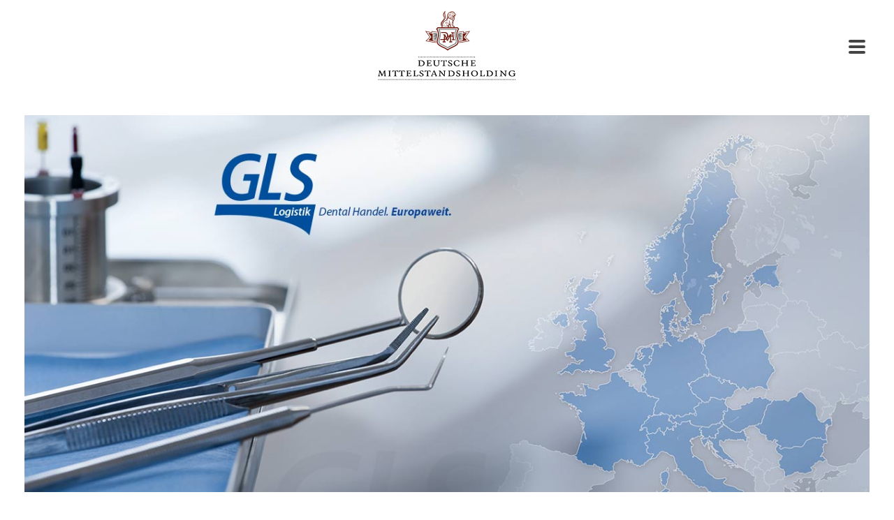

--- FILE ---
content_type: image/svg+xml
request_url: https://deutschemittelstandsholding.de/wp-content/uploads/2018/08/dmh_signet_white.svg
body_size: 44469
content:
<?xml version="1.0" encoding="UTF-8"?>
<svg width="171px" height="146px" viewBox="0 0 171 146" version="1.1" xmlns="http://www.w3.org/2000/svg" xmlns:xlink="http://www.w3.org/1999/xlink" xmlns:sketch="http://www.bohemiancoding.com/sketch/ns">
    <!-- Generator: Sketch 3.4.2 (15855) - http://www.bohemiancoding.com/sketch -->
    <title>dmh_signet_white</title>
    <desc>Created with Sketch.</desc>
    <defs></defs>
    <g id="Page-1" stroke="none" stroke-width="1" fill="none" fill-rule="evenodd" sketch:type="MSPage">
        <g id="dmh_signet_white" sketch:type="MSArtboardGroup" fill="#FFFFFF">
            <path d="M55.572568,107.390332 C55.6317825,107.641692 55.70429,107.890634 55.7900906,108.135952 C55.7973414,108.154079 55.8021752,108.173414 55.809426,108.192749 C55.8940181,108.42719 55.9919033,108.660423 56.1006647,108.89003 C56.1405438,108.973414 56.180423,109.056798 56.222719,109.137764 C56.2650151,109.221148 56.3085196,109.304532 56.3544411,109.385498 C56.6589728,109.930514 57.0396375,110.467069 57.498852,111 C58.0704532,111.665861 58.7665257,112.326888 59.5955287,112.996375 C62.7181873,115.517221 67.1822356,117.639275 71.5000604,119.692447 C76.1429607,121.900302 80.5345015,123.98852 83.9761934,126.735347 C87.4178852,123.98852 91.8082175,121.900302 96.4511178,119.692447 C100.768943,117.639275 105.232991,115.517221 108.35565,112.996375 C109.184653,112.326888 109.880725,111.665861 110.452326,111 C110.911541,110.467069 111.290997,109.931722 111.595529,109.386707 C111.693414,109.212689 111.784048,109.035045 111.867432,108.856193 C111.923021,108.737764 111.976193,108.619335 112.024532,108.498489 C112.065619,108.396979 112.105498,108.29426 112.142961,108.191541 C112.152628,108.161329 112.162296,108.131118 112.173172,108.100906 C112.256556,107.856798 112.329063,107.609063 112.387069,107.357704 C112.523625,106.767976 112.594924,106.156495 112.594924,105.508761 C112.594924,105.216314 112.590091,104.925076 112.581631,104.620544 C112.575589,104.349849 112.564713,104.085196 112.55142,103.832628 C112.542961,103.665861 112.533293,103.503927 112.521208,103.344411 C112.516375,103.280363 112.511541,103.212689 112.506707,103.149849 C112.495831,102.989124 112.481329,102.833233 112.466828,102.67855 C112.459577,102.609668 112.452326,102.538369 112.446284,102.471903 C112.431782,102.318429 112.41003,102.16858 112.391903,102.017523 C112.353233,101.704532 112.312145,101.395166 112.262598,101.096677 C112.250514,101.026586 112.239637,100.958912 112.227553,100.89003 C112.215468,100.825982 112.203384,100.761934 112.192508,100.696677 C112.176798,100.614502 112.161088,100.529909 112.144169,100.445317 C112.106707,100.255589 112.068036,100.063444 112.024532,99.8688822 C111.938731,99.4785498 111.842054,99.0809668 111.728459,98.6688822 C111.723625,98.6459215 111.716375,98.6229607 111.709124,98.5987915 C111.684955,98.510574 111.659577,98.4223565 111.634199,98.334139 C111.622115,98.2930514 111.61003,98.2519637 111.597946,98.2108761 C111.400967,97.5208459 111.184653,96.836858 110.971964,96.1722054 C110.094622,93.4241692 109.10006,90.3111782 109.10006,85.5740181 C109.10006,83.8495468 109.197946,82.1734139 109.390091,80.5818731 C109.410634,80.4199396 109.428761,80.2567976 109.450514,80.0960725 C109.460181,80.0296073 109.471057,79.9667674 109.480725,79.9003021 C109.504894,79.7250755 109.530272,79.5510574 109.558066,79.3794562 C109.566526,79.3250755 109.576193,79.2719033 109.583444,79.2187311 C109.613656,79.0326284 109.642659,78.8465257 109.675287,78.6628399 C109.68858,78.5915408 109.703082,78.5166163 109.716375,78.4404834 C109.750211,78.2495468 109.787674,78.0441088 109.828761,77.8410876 C109.839637,77.7975831 109.848097,77.7540785 109.857764,77.710574 C109.901269,77.5075529 109.945982,77.3045317 110.000363,77.0712991 C110.007613,77.0410876 110.014864,77.0084592 110.022115,76.9770393 C110.069245,76.776435 110.123625,76.5577039 110.188882,76.2978852 C110.443867,75.3202417 110.743565,74.378852 111.086767,73.4761329 C111.591903,72.1359517 112.192508,70.8803625 112.883746,69.7274924 C113.158066,69.2694864 113.451722,68.8223565 113.755045,68.3981873 L111.639033,65.9450151 L56.3133535,65.9450151 L54.1973414,68.3981873 C54.5018731,68.823565 54.7931118,69.2706949 55.0686405,69.7287009 C55.7598792,70.8803625 56.3592749,72.1359517 56.8656193,73.4761329 C57.2076133,74.378852 57.5085196,75.3202417 57.7610876,76.2978852 C57.8311782,76.5649547 57.8867674,76.7909366 57.9363142,77.0048338 C57.941148,77.0277946 57.9471903,77.0495468 57.9508157,77.0712991 C58.0088218,77.3141994 58.0559517,77.5256798 58.0994562,77.7371601 C58.1067069,77.770997 58.1151662,77.8060423 58.1212085,77.8410876 C58.164713,78.0489426 58.2033837,78.260423 58.2408459,78.4670695 C58.2529305,78.5323263 58.2650151,78.5987915 58.2758912,78.6628399 C58.3109366,78.8549849 58.341148,79.0507553 58.372568,79.2453172 C58.3786103,79.2900302 58.3870695,79.3335347 58.3943202,79.3794562 C58.4221148,79.5607251 58.4487009,79.7432024 58.475287,79.9268882 C58.4837462,79.9836858 58.4934139,80.0392749 58.5006647,80.0960725 C58.5236254,80.2664653 58.5429607,80.4380665 58.564713,80.6084592 C58.7556495,82.1927492 58.8523263,83.860423 58.8523263,85.5740181 C58.8523263,90.3087613 57.8577644,93.4217523 56.980423,96.1722054 C56.7580665,96.8634441 56.5502115,97.5232628 56.3544411,98.2012085 C56.3423565,98.2459215 56.3302719,98.289426 56.3169789,98.334139 C56.296435,98.4066465 56.2746828,98.4791541 56.254139,98.5540785 L56.2263444,98.6567976 C56.225136,98.660423 56.2239275,98.6652568 56.222719,98.6700906 C56.0559517,99.2827795 55.9206042,99.8640483 55.809426,100.436858 C55.7925076,100.52145 55.7755891,100.607251 55.7610876,100.693051 C55.7514199,100.742598 55.7417523,100.792145 55.7320846,100.841692 C55.7187915,100.919033 55.7054985,100.995166 55.6934139,101.071299 C55.6414502,101.387915 55.5955287,101.714199 55.5544411,102.045317 C55.5363142,102.186707 55.5206042,102.329305 55.5048943,102.471903 C55.4976435,102.549245 55.4903927,102.629003 55.4819335,102.707553 C55.4686405,102.852568 55.4553474,103 55.4444713,103.149849 C55.438429,103.223565 55.4335952,103.298489 55.4287613,103.373414 C55.4178852,103.523263 55.4082175,103.676737 55.3997583,103.832628 C55.3876737,104.092447 55.3767976,104.3571 55.3695468,104.620544 C55.3622961,104.922659 55.3574622,105.212689 55.3574622,105.508761 C55.3574622,106.16858 55.4299698,106.790937 55.572568,107.390332 M52.3749849,104.887613 L52.3749849,104.839275 C52.3846526,104.400604 52.3991541,103.970393 52.4233233,103.553474 C52.4329909,103.377039 52.4438671,103.205438 52.4571601,103.035045 C52.4607855,102.974622 52.4656193,102.911782 52.4704532,102.850151 C52.4837462,102.687009 52.4982477,102.528701 52.5139577,102.370393 C52.5212085,102.297885 52.5272508,102.224169 52.5345015,102.15287 C52.5514199,102.003021 52.5695468,101.855589 52.5876737,101.708157 C52.625136,101.397583 52.6662236,101.088218 52.7145619,100.784894 C52.7314804,100.676133 52.7496073,100.569789 52.7677341,100.464653 C52.7713595,100.440483 52.7749849,100.416314 52.7786103,100.392145 C52.8027795,100.260423 52.8269486,100.129909 52.8523263,99.9981873 C52.9574622,99.4398792 53.0819335,98.8827795 53.2317825,98.302719 C53.2474924,98.2422961 53.261994,98.1818731 53.2789124,98.1214502 C53.2861631,98.0912387 53.2946224,98.0598187 53.3030816,98.0308157 C53.3272508,97.9389728 53.3526284,97.8519637 53.3767976,97.7625378 C53.3973414,97.6912387 53.4154683,97.6187311 53.4360121,97.5486405 C53.4517221,97.4930514 53.467432,97.4350453 53.4843505,97.3782477 C53.5000604,97.3226586 53.5169789,97.2694864 53.5326888,97.2138973 C53.6728701,96.7329305 53.8154683,96.2725076 53.9532326,95.8386707 C53.9532326,95.8386707 53.9616918,95.81571 53.972568,95.7794562 C53.9894864,95.7250755 54.0160725,95.6416918 54.0438671,95.5546828 C54.0764955,95.4519637 54.1103323,95.3468278 54.1296677,95.2864048 C54.3242296,94.6761329 54.5212085,94.0598187 54.7085196,93.4229607 C54.7145619,93.4024169 54.7206042,93.3806647 54.7266465,93.3589124 C55.349003,91.2259819 55.8638066,88.8441088 55.8638066,85.5740181 C55.8638066,83.7371601 55.7429607,81.963142 55.5085196,80.2966767 C55.4940181,80.1951662 55.4807251,80.0924471 55.4662236,79.992145 C55.4468882,79.8640483 55.425136,79.7383686 55.4045921,79.6114804 C55.3888822,79.5039275 55.3719637,79.3951662 55.3538369,79.2900302 C55.3332931,79.1679758 55.3091239,79.0471299 55.2873716,78.926284 C55.2668278,78.8138973 55.246284,78.6990937 55.2245317,78.5879154 C55.1967372,78.4477341 55.1665257,78.3015106 55.1326888,78.1432024 C55.1073112,78.0308157 55.0807251,77.9123867 55.0517221,77.7830816 C55.0239275,77.6622356 54.993716,77.5389728 54.9622961,77.4060423 C54.9332931,77.2900302 54.9018731,77.1655589 54.8680363,77.0302115 C54.8366163,76.9093656 54.8039879,76.7885196 54.7701511,76.6664653 C54.7338973,76.5359517 54.6976435,76.4054381 54.6601813,76.2761329 C54.1163746,74.4138973 53.3888822,72.7160121 52.4958308,71.2271903 C51.912145,70.2543807 51.2607855,69.3794562 50.5598792,68.6253776 L50.3109366,68.3570997 L54.9308761,63 L113.021511,63 L117.64145,68.3558912 L117.392508,68.6253776 C116.690393,69.3794562 116.039033,70.2555891 115.456556,71.2271903 C114.562296,72.7160121 113.834804,74.4138973 113.293414,76.2761329 C113.25716,76.3957704 113.223323,76.5154079 113.190695,76.6338369 C113.153233,76.7667674 113.118187,76.8996979 113.085559,77.0302115 C113.051722,77.1510574 113.023927,77.2646526 112.99855,77.3746224 C112.961088,77.518429 112.929668,77.6537764 112.899456,77.7830816 C112.87287,77.9003021 112.848701,78.007855 112.82574,78.1117825 C112.790695,78.2809668 112.756858,78.436858 112.726647,78.5879154 C112.707311,78.689426 112.689184,78.7945619 112.669849,78.897281 C112.646888,79.0277946 112.620302,79.1583082 112.597341,79.2900302 C112.580423,79.3867069 112.56713,79.4845921 112.55142,79.5812689 C112.528459,79.7190332 112.506707,79.8543807 112.486163,79.992145 C112.471662,80.0827795 112.459577,80.1746224 112.447492,80.2664653 C112.209426,81.9425982 112.08858,83.726284 112.08858,85.5740181 C112.08858,88.8513595 112.605801,91.2356495 113.229366,93.370997 C113.232991,93.3854985 113.236616,93.4 113.24145,93.4145015 C113.42997,94.0549849 113.62574,94.673716 113.822719,95.2876133 L113.910937,95.5655589 L113.979819,95.7770393 L114.001571,95.8507553 C114.051118,96.0018127 114.098248,96.1564955 114.147795,96.3123867 C114.162296,96.3643505 114.179215,96.4175227 114.194924,96.4694864 C114.210634,96.5214502 114.227553,96.5758308 114.244471,96.6277946 C114.358066,96.9963746 114.468036,97.3782477 114.576798,97.7734139 C114.605801,97.8749245 114.633595,97.976435 114.66139,98.0803625 C114.665015,98.094864 114.66864,98.1093656 114.673474,98.1238671 C114.691601,98.1903323 114.70852,98.2567976 114.725438,98.3244713 C114.871662,98.8996979 114.997341,99.4531722 115.101269,100.009063 C115.129063,100.154079 115.156858,100.299094 115.181027,100.445317 C115.183444,100.453776 115.184653,100.462236 115.185861,100.469486 C115.205196,100.581873 115.223323,100.695468 115.242659,100.812689 C115.286163,101.095468 115.324834,101.385498 115.361088,101.676737 C115.379215,101.833837 115.400967,101.992145 115.416677,102.151662 C115.423927,102.213293 115.428761,102.276133 115.436012,102.337764 C115.451722,102.50574 115.467432,102.677341 115.480725,102.850151 C115.48435,102.900906 115.489184,102.95287 115.49281,103.003625 C115.507311,103.183686 115.518187,103.366163 115.530272,103.553474 C115.552024,103.959517 115.567734,104.38006 115.574985,104.805438 C115.576193,104.821148 115.576193,104.836858 115.576193,104.853776 C115.576193,104.869486 115.577402,104.885196 115.577402,104.900906 C115.579819,105.102719 115.582236,105.304532 115.582236,105.508761 C115.582236,106.006647 115.54719,106.498489 115.48435,106.979456 C115.452931,107.22719 115.415468,107.472508 115.365921,107.712991 C115.358671,107.748036 115.352628,107.78429 115.346586,107.819335 C115.301873,108.032024 115.247492,108.243505 115.188278,108.453776 C115.17136,108.509366 115.158066,108.566163 115.141148,108.620544 C115.058973,108.896073 114.965921,109.169184 114.864411,109.430211 C114.052326,111.513595 112.542961,113.425378 110.249305,115.275529 C106.851118,118.017523 102.223927,120.218127 97.7502115,122.345015 C92.4958308,124.844109 87.5326888,127.20423 84.2722659,130.425982 L83.9761934,130.718429 L83.6789124,130.425982 C80.4196979,127.20423 75.4565559,124.845317 70.2009668,122.345015 C65.7272508,120.218127 61.1000604,118.017523 57.7018731,115.275529 C55.4082175,113.425378 53.898852,111.513595 53.0879758,109.430211 C52.9840483,109.165559 52.890997,108.893656 52.8100302,108.620544 C52.7967372,108.575831 52.785861,108.532326 52.7737764,108.487613 C52.7109366,108.266465 52.6529305,108.0429 52.6058006,107.819335 C52.6009668,107.795166 52.5973414,107.770997 52.593716,107.748036 C52.5441692,107.506344 52.50429,107.261027 52.4716616,107.013293 C52.4051964,106.52145 52.3689426,106.01994 52.3689426,105.508761 C52.3689426,105.316616 52.3713595,105.12568 52.3737764,104.934743 C52.3737764,104.919033 52.3749849,104.903323 52.3749849,104.887613 Z M50.8296073,107.595045 C50.7909366,107.353353 50.7595166,107.111662 50.734139,106.866344 C42.7413897,105.875408 34.7317221,104.56423 26.8839879,102.95577 L22.9915408,102.159396 L25.7311178,99.4693656 C28.3691843,96.8820544 31.0302115,94.2439879 33.6610272,91.6071299 C30.9093656,87.8645317 28.1673716,84.0905136 25.4930514,80.3684592 L22.3836858,76.0397583 L27.8543807,77.1587915 C31.5836858,77.9237462 35.3806647,78.6246526 39.176435,79.2518429 L39.176435,76.1122659 L41.7975831,76.5158912 C45.6779456,77.1104532 49.5776435,77.6252568 53.4918429,78.065136 C53.4567976,77.9261631 53.4181269,77.781148 53.3734139,77.6216314 C53.3468278,77.5237462 53.3166163,77.4246526 53.2876133,77.3267674 C53.2477341,77.1902115 53.2102719,77.054864 53.1679758,76.9170997 C53.134139,76.804713 53.0966767,76.6959517 53.0592145,76.5847734 C49.3746224,76.1642296 45.7021148,75.6711782 42.0477341,75.1116616 L39.4253776,74.7092447 L37.6441088,74.4349245 L37.6441088,77.5479154 C34.4719033,77.0041088 31.297281,76.4071299 28.18429,75.7702719 L22.7135952,74.6512387 L19,73.8899094 L21.1111782,76.8300906 L24.2193353,81.1587915 C26.6725076,84.5738973 29.1885196,88.0385498 31.7069486,91.4717825 C29.3589124,93.8198187 26.9794562,96.1763142 24.6193353,98.4917221 L21.8785498,101.180544 L20.0175227,103.007734 L22.6616314,103.549124 L26.5540785,104.345498 C34.5903323,105.99142 42.792145,107.329184 50.9734139,108.329789 C50.970997,108.314079 50.9661631,108.298369 50.9613293,108.28145 C50.910574,108.05426 50.8670695,107.825861 50.8296073,107.595045 Z M28.0387915,79.1591541 L27.9179456,79.1337764 L27.9868278,79.2328701 C30.9149245,83.3935952 33.9312387,87.621994 36.9499698,91.7996375 C33.9783686,94.8473716 30.9644713,97.9023565 27.9916616,100.877583 L27.9300302,100.939215 L28.0170393,100.957341 C35.5396979,102.528338 43.2146224,103.816556 50.8762538,104.794199 C50.8762538,104.779698 50.8774622,104.762779 50.8774622,104.747069 C50.8774622,104.73136 50.8786707,104.714441 50.8786707,104.698731 C50.8883384,104.318066 50.9028399,103.943444 50.9245921,103.577281 C50.9378852,103.353716 50.9535952,103.127734 50.9717221,102.909003 C47.8309366,102.523505 44.6974018,102.090876 41.579577,101.60145 L40.4025378,101.417764 L40.4025378,81.4636858 C36.2563142,80.7821148 32.1258006,80.0123263 28.0387915,79.1591541 Z M117.102477,107.595045 C117.141148,107.353353 117.173776,107.111662 117.196737,106.866344 C125.190695,105.875408 133.200363,104.56423 141.048097,102.95577 L144.941752,102.159396 L142.200967,99.4693656 C139.564109,96.8820544 136.903082,94.2439879 134.271057,91.6071299 C137.022719,87.8645317 139.765921,84.0905136 142.439033,80.3684592 L145.54719,76.0397583 L140.078912,77.1587915 C136.348399,77.9237462 132.550211,78.6246526 128.75565,79.2518429 L128.75565,76.1122659 L126.134502,76.5158912 C122.255347,77.1104532 118.353233,77.6252568 114.440242,78.065136 C114.475287,77.9261631 114.515166,77.781148 114.558671,77.6216314 C114.584048,77.5237462 114.61426,77.4246526 114.643263,77.3267674 C114.68435,77.1902115 114.720604,77.054864 114.7629,76.9170997 C114.799154,76.804713 114.835408,76.6959517 114.871662,76.5847734 C118.556254,76.1642296 122.231178,75.6711782 125.88435,75.1116616 L128.507915,74.7092447 L130.287976,74.4349245 L130.287976,77.5479154 C133.458973,77.0041088 136.633595,76.4071299 139.746586,75.7702719 L145.218489,74.6512387 L148.933293,73.8899094 L146.820906,76.8300906 L143.712749,81.1587915 C141.259577,84.5738973 138.743565,88.0385498 136.225136,91.4717825 C138.573172,93.8198187 140.952628,96.1763142 143.311541,98.4917221 L146.052326,101.180544 L147.914562,103.007734 L145.271662,103.549124 L141.378006,104.345498 C133.342961,105.99142 125.138731,107.329184 116.958671,108.329789 C116.962296,108.314079 116.965921,108.298369 116.970755,108.28145 C117.021511,108.05426 117.065015,107.825861 117.102477,107.595045 Z M139.893293,79.1591541 L140.014139,79.1337764 L139.946465,79.2328701 C137.015952,83.3935952 134.000846,87.621994 130.983323,91.7996375 C133.954924,94.8473716 136.967613,97.9023565 139.940423,100.877583 L140.002054,100.939215 L139.915045,100.957341 C132.392387,102.528338 124.718671,103.816556 117.055831,104.794199 L117.055831,104.747069 C117.054622,104.73136 117.053414,104.714441 117.053414,104.698731 C117.043746,104.318066 117.029245,103.943444 117.008701,103.577281 C116.994199,103.353716 116.977281,103.127734 116.960363,102.909003 C120.102356,102.523505 123.234683,102.090876 126.351299,101.60145 L127.529547,101.417764 L127.529547,81.4636858 C131.676979,80.7821148 135.807492,80.0123263 139.893293,79.1591541 Z" id="Fill-3" sketch:type="MSShapeGroup"></path>
            <path d="M86.5695951,90.452568 L82.9861027,98.5270091 C82.9534743,98.6055589 82.9208459,98.6804834 82.8918429,98.7541994 C82.8640483,98.6792749 82.8350453,98.6019335 82.8036254,98.5233837 L81.7627871,96.1765425 C83.1547989,94.6496375 84.1419363,92.7126553 84.6558421,90.452568 L86.5695951,90.452568 Z M87.7897288,87.7033233 L89.5287009,83.7850151 L95.5299094,83.7850151 L95.5299094,86.4726284 L92.665861,86.4726284 L92.7624391,87.7033233 L97.5912991,87.7033233 L96.8106344,80.2833837 L93.9115408,80.2833837 L93.6323867,77.5969789 L102.498852,77.5969789 L102.778006,80.2833837 L99.8813293,80.2833837 L101.735106,97.9015106 L104.629366,97.9015106 L104.910937,100.589124 L96.0480967,100.589124 L95.7665257,97.9015106 L98.6644109,97.9015106 L97.8801208,90.452568 L92.9781845,90.452568 L94.0483384,104.089547 L96.978852,104.089547 L96.978852,106.780785 L88.2102719,106.780785 L88.2102719,104.089547 L91.0114804,104.089547 L89.9422571,90.452568 L89.6944023,90.452568 L84.2006042,102.559637 L81.5987915,102.559637 L79.5399581,98.0479749 C78.6083621,98.6429864 77.5720108,99.1112734 76.4410876,99.4398792 C75.9908008,99.5790399 75.5405141,99.6838629 75.0928212,99.7626095 L74.7540785,104.089547 L77.5540785,104.089547 L77.5540785,106.780785 L68.7879154,106.780785 L68.7879154,104.089547 L71.7172205,104.089547 L72.0454541,99.9928099 C71.9716248,99.9931871 71.8980599,99.9933535 71.8247734,99.9933535 L62,99.9933535 L62.2779456,97.3045317 L71.3377644,97.2984894 C71.3402798,97.2980702 71.72067,97.2758337 72.2667507,97.2307707 L73.1287009,86.4726284 L70.2380665,86.4726284 L70.2380665,83.7850151 L76.2670695,83.7850151 L80.3663653,93.0279458 C81.1347638,91.7461992 81.6304087,90.206976 81.8114804,88.4670695 C82.2465257,84.3558912 80.7323263,81.3528701 77.6555891,80.2277946 C76.5220544,79.8277946 75.3703927,79.7504532 73.763142,79.7504532 L69.6966767,79.6900302 L64.1317221,79.6900302 L64.4145015,77 L74.1546828,77 C75.8864048,77 77.3619335,77.0990937 78.9413897,77.5861027 C83.0578506,78.9613073 85.292858,82.7097211 85.0342041,87.7033233 L87.7897288,87.7033233 Z M75.3225721,96.8278816 L75.8586103,89.9807855 L78.3143607,95.3622394 C77.5478624,95.9583552 76.6710321,96.4190356 75.6966767,96.7268882 C75.5868331,96.7622541 75.460848,96.7959125 75.3225721,96.8278816 Z" id="Fill-15" sketch:type="MSShapeGroup"></path>
            <path d="M107.093172,70.2598187 C103.122175,77.4839879 103.062961,85.8513595 105.974139,96.4435045 C109.891964,107.10574 105.617644,109.38006 102.499819,111.039275 L101.901631,111.361934 C100.203746,112.224773 98.4128097,113.097281 96.6581269,113.956495 C91.4182477,116.518429 86.6629607,118.722659 83.6381873,121.022356 C80.6122054,118.722659 75.8569184,116.518429 70.6170393,113.956495 C68.8623565,113.097281 67.0714199,112.224773 65.3735347,111.361934 L64.774139,111.039275 C61.6551057,109.38006 57.381994,107.10574 61.2998187,96.4435045 C64.2122054,85.8513595 64.1529909,77.4839879 60.181994,70.2598187 L107.093172,70.2598187 Z M110.220665,69.4453172 L108.954199,68 L58.3209668,68 L57.0532931,69.4453172 L57.4955891,70.1534743 C61.795287,77.1009063 62.016435,85.2664653 59.1366767,95.7595166 C54.5674924,108.171601 60.2895468,111.212085 63.6974018,113.028399 L64.3100906,113.359517 C66.0502719,114.2429 67.8472508,115.12145 69.7904532,116.071299 C75.6007251,118.90997 81.0895468,121.421148 83.5705136,123.83565 L83.6381873,123.767976 C83.6381873,123.767976 91.6732326,118.90997 97.484713,116.071299 C99.4279154,115.12145 101.226103,114.2429 102.965076,113.359517 L103.578973,113.028399 C106.986828,111.212085 112.707674,108.171601 108.138489,95.7595166 C105.258731,85.2664653 105.479879,77.1009063 109.781994,70.1534743 L110.220665,69.4453172 Z M53.6471299,85.6676737 C53.6471299,84.0386707 53.5154079,82.4930514 53.3389728,80.9897281 C49.5504532,80.4773414 45.7703927,79.8767372 42,79.1697885 L42,80.2912387 C44.0652568,80.9015106 46.9981873,81.4900302 49.081571,82.0531722 C47.007855,81.9468278 44.0749245,81.8151057 42,81.660423 L42,82.9329305 C44.518429,83.629003 47.9069486,84.2803625 50.4495468,84.8833837 C47.9202417,84.7432024 44.5305136,84.5534743 42,84.3190332 L42,85.5758308 C44.9703927,86.3589124 48.8169184,87.0731118 51.8187311,87.7123867 C48.8314199,87.5383686 44.9861027,87.2906344 42,86.9752266 L42,88.2223565 C45.4223565,89.0912387 49.7256798,89.8646526 53.1891239,90.5413897 C49.7438066,90.3335347 45.4392749,90.0302115 42,89.6314199 L42,90.8676737 C45.5226586,91.7353474 49.0719033,92.4809668 52.6356495,93.1480363 C53.1975831,91.0851964 53.6471299,88.7746224 53.6471299,85.6676737 Z M51.9129909,95.5975831 C52.1087613,94.9691843 52.3069486,94.3371601 52.4942598,93.6821752 C52.4990937,93.6676737 52.502719,93.6531722 52.5075529,93.6374622 C52.5401813,93.5214502 52.5691843,93.3933535 52.6018127,93.2749245 C49.0646526,93.036858 45.5287009,92.7214502 42,92.2851964 L42,93.5141994 C45.2858006,94.3045317 48.592145,94.9861027 51.910574,95.6072508 L51.9129909,95.5975831 Z M51.4924471,96.9667674 C51.5081571,96.9135952 51.5250755,96.8592145 51.5407855,96.8048338 C51.5577039,96.7516616 51.5734139,96.6984894 51.5891239,96.6453172 C51.6374622,96.4858006 51.6858006,96.3274924 51.734139,96.1728097 L51.7583082,96.0978852 L51.807855,95.939577 C48.5353474,95.6785498 45.2640483,95.3607251 42,94.9365559 L42,96.1619335 C45.0429003,96.8785498 48.105136,97.5033233 51.1746224,98.0797583 C51.2785498,97.6978852 51.3848943,97.3256798 51.4924471,96.9667674 L51.4924471,96.9667674 Z M50.6018127,100.599396 C50.6138973,100.540181 50.623565,100.482175 50.6344411,100.422961 C50.739577,99.8561934 50.8628399,99.289426 51.0102719,98.7021148 C51.0199396,98.6622356 51.0296073,98.6247734 51.0404834,98.5848943 C48.0229607,98.3129909 45.0090634,97.9963746 42,97.5879154 L42,98.8096677 C44.8543807,99.4694864 47.7256798,100.055589 50.6018127,100.599396 L50.6018127,100.599396 Z M114.726284,93.1480363 C118.29003,92.4809668 121.839275,91.7353474 125.361934,90.8676737 L125.361934,89.6314199 C121.922659,90.0302115 117.619335,90.3335347 114.17281,90.5413897 C117.633837,89.8646526 121.939577,89.0912387 125.361934,88.2223565 L125.361934,86.9752266 C122.377039,87.2906344 118.530514,87.5383686 115.543202,87.7123867 C118.545015,87.0731118 122.391541,86.3589124 125.361934,85.5758308 L125.361934,84.3190332 C122.832628,84.5534743 119.440483,84.7432024 116.912387,84.8833837 C119.453776,84.2803625 122.843505,83.629003 125.361934,82.9329305 L125.361934,81.660423 C123.287009,81.8151057 120.35287,81.9468278 118.280363,82.0531722 C120.362538,81.4900302 123.296677,80.9015106 125.361934,80.2912387 L125.361934,79.1697885 C121.591541,79.8767372 117.81148,80.4773414 114.022961,80.9897281 C113.845317,82.4930514 113.713595,84.0386707 113.713595,85.6676737 C113.713595,88.7746224 114.16435,91.0851964 114.726284,93.1480363 L114.726284,93.1480363 Z M115.45136,95.6072508 C118.769789,94.9861027 122.07855,94.3045317 125.361934,93.5141994 L125.361934,92.2851964 C121.833233,92.7214502 118.297281,93.036858 114.758912,93.2749245 C114.792749,93.3933535 114.820544,93.5214502 114.854381,93.6374622 C114.858006,93.6531722 114.86284,93.6676737 114.867674,93.6821752 C115.054985,94.3371601 115.253172,94.9691843 115.448943,95.5975831 L115.45136,95.6072508 Z M116.187311,98.0797583 C119.256798,97.5033233 122.319033,96.8785498 125.361934,96.1619335 L125.361934,94.9365559 C122.097885,95.3607251 118.827795,95.6785498 115.555287,95.939577 L115.604834,96.0978852 L115.627795,96.1728097 C115.674924,96.3274924 115.724471,96.4858006 115.77281,96.6453172 C115.78852,96.6984894 115.805438,96.7516616 115.821148,96.8048338 C115.838066,96.8592145 115.853776,96.9135952 115.869486,96.9667674 C115.977039,97.3256798 116.083384,97.6978852 116.187311,98.0797583 L116.187311,98.0797583 Z M125.361934,98.8096677 L125.361934,97.5879154 C122.35287,97.9963746 119.337764,98.3129909 116.32145,98.5848943 C116.331118,98.6247734 116.340785,98.6622356 116.351662,98.7021148 C116.499094,99.289426 116.622356,99.8561934 116.727492,100.422961 C116.73716,100.482175 116.748036,100.540181 116.758912,100.599396 C119.635045,100.055589 122.506344,99.4694864 125.361934,98.8096677 L125.361934,98.8096677 Z" id="Fill-21" sketch:type="MSShapeGroup"></path>
            <path d="M107.091397,25.3752266 C106.622514,24.978852 106.096835,24.5353474 105.430974,24.2090634 C105.133693,23.5528701 104.375989,22.9655589 103.707711,22.5993958 C103.811638,21.0598187 102.989886,19.7933535 101.356049,19.0090634 C101.148194,18.9172205 98.7602788,17.8670695 98.2913966,17.7486405 L97.405596,17.5238671 L97.34759,18.4507553 L97.34759,18.5389728 C97.1856565,18.5003021 97.0225145,18.4616314 96.858164,18.4205438 C96.0231187,18.2247734 95.1614873,18.0217523 94.368738,17.5625378 L93.2847501,16.9413897 L93.2327864,18.1861027 C93.2231187,18.3915408 93.244871,18.5861027 93.2968347,18.7867069 C91.6122426,18.6598187 90.5741761,18.8640483 89.9324842,19.4151057 C89.7065024,19.6036254 89.5385265,19.8271903 89.4261398,20.0845921 C88.5500069,20.1305136 86.650309,20.3758308 85.821306,21.5540785 C85.6146595,21.8453172 85.3983453,22.3093656 85.4611852,22.9329305 C84.397741,23.5456193 83.1409435,24.6561934 82.7796142,25.9794562 C82.6092214,26.6066465 82.6539344,27.2459215 82.902877,27.8380665 C82.310732,28.4036254 81.7197954,29.3317221 81.6182849,30.4628399 C81.5445688,31.2676737 81.6956262,32.4398792 82.8098256,33.5141994 C82.8388287,33.6906344 82.8968347,33.8779456 82.9620915,34.0640483 L82.6636021,34.221148 C81.8938136,34.7867069 81.0068045,36.5534743 80.7868649,37.6386707 L80.5137531,38.9534743 L81.0019707,38.9244713 C80.7312758,39.302719 80.4811247,39.7679758 80.3046897,40.3480363 L79.8551429,41.8477341 C79.1856565,42.444713 78.413451,42.9993958 77.6231187,43.4404834 C77.0744782,43.747432 76.4605809,44.0435045 75.8358075,44.3456193 L75.6726655,44.4253776 C74.3300673,45.0706949 72.9415477,45.7365559 71.9530281,46.5558912 C70.266019,47.9770393 68.9487984,51.0574018 68.4339948,52.6586103 C67.8744782,54.4374622 67.3753846,55.3099698 67.1143574,55.644713 C66.9717592,55.4586103 66.7373181,55.0332326 66.7530281,54.2453172 C66.7530281,51.5782477 68.2515175,49.2132931 69.7125447,47.2543807 C70.4533302,46.2767372 71.2074087,45.5081571 72.1391308,44.5583082 C72.9294631,43.7534743 73.8297652,42.8398792 74.8509133,41.6229607 C76.8267441,39.2882175 77.8394329,36.6924471 77.9433604,33.6882175 C78.0219102,31.4175227 77.3125447,29.3438066 76.6696444,27.4646526 L76.5669253,27.1661631 C75.3113362,23.5528701 75.8829374,20.6839879 76.3336927,19.2966767 L77.4140552,16 L74.7071066,18.1776435 C73.7487984,18.9498489 73.0152637,19.9625378 72.5898861,21.081571 L71.6629978,22.2827795 C71.021306,23.1141994 70.8497048,24.4072508 70.8231187,25.3365559 L70.5246293,25.155287 L70.2285568,26.5861027 C69.8430583,28.4616314 70.8436625,30.8712991 71.9022728,32.4930514 C72.6865628,33.7305136 73.1131489,34.7069486 73.1373181,36.3129909 C73.1747803,37.5649547 72.5838438,38.6984894 72.0086172,39.7969789 L71.6859586,40.4217523 C71.3826353,41.0332326 70.3433604,42.1413897 69.4261398,43.1178248 C68.4666232,44.1413897 67.3802184,45.3039275 66.5077108,46.4640483 C64.8267441,48.6755287 62.9113362,51.6169184 63.0031791,54.7661631 C63.0708528,57.4864048 64.7143574,59.7909366 66.6708528,59.9093656 L66.6829374,59.9093656 C65.7524238,61.3003021 65.3451731,62.741994 65.5832395,63.8936556 L65.7584661,64.7335347 L67.0877713,64.7093656 C69.1155658,64.7093656 71.8285568,65.0030211 74.11617,65.2483384 C75.4249314,65.3909366 76.5548407,65.5117825 77.197741,65.5299094 C77.8309737,65.5504532 78.4533302,65.5613293 79.0575598,65.5613293 C80.8956262,65.5613293 82.5004601,65.4646526 83.8007622,65.2519637 C84.0920009,65.139577 84.3300673,65.0030211 84.5306716,64.8338369 C84.9101278,64.7601208 85.2859586,64.6356495 85.555445,64.4990937 L86.2188891,64.1655589 L86.1645084,63.792145 C86.6285568,63.6616314 86.9850522,63.5021148 87.1409435,63.4308157 L87.7330885,63.1528701 L87.7330885,62.4966767 C87.7330885,62.0072508 87.4998559,60.7975831 86.9403392,60.0688822 C86.6720613,59.7172205 86.2684359,59.4706949 85.8442667,59.3003021 C87.2122426,58.5268882 88.5125447,57.3945619 88.8521217,56.3818731 C88.9270462,56.1063444 88.9137531,55.8259819 88.8098256,55.5323263 C88.8932093,55.5033233 88.9753846,55.4706949 89.0551429,55.4380665 L89.3524238,56.6416918 L89.8768951,56.4024169 C89.8853543,56.4942598 89.8938136,56.5981873 89.9022728,56.7190332 C89.9784057,57.4912387 90.1935114,58.0483384 90.3675296,58.4616314 C90.339735,58.8350453 90.3542365,59.3087613 90.3796142,59.9154079 L90.397741,60.3480363 C90.397741,61.3148036 90.7904903,62.7951662 91.450309,63.5963746 L91.6074087,63.7244713 C93.5614873,64.7540785 95.2146595,65.0586103 96.7445688,65.2809668 C97.4491006,65.3728097 99.7451731,65.4344411 100.65756,64.7601208 C101.154237,64.6586103 101.578406,64.4229607 101.858768,64.0918429 C102.238224,64.0169184 102.604388,63.8779456 102.906502,63.6978852 C104.052122,63.0138973 103.648496,61.9697885 103.466019,61.5021148 C103.212243,60.8930514 102.714357,60.1522659 102.072666,59.4151057 L101.734297,59.0308157 L101.225536,59.065861 C100.478708,59.1226586 99.9167743,59.0864048 99.3862607,58.8882175 C99.1143574,58.78429 98.7155658,58.01571 98.6261398,57.2132931 C98.5415477,56.4495468 98.7965326,55.3450151 98.9862607,54.5353474 L99.1421519,53.8223565 C99.3125447,52.860423 99.2207018,51.6785498 99.0623936,50.8120846 C100.000158,49.5480363 100.357862,47.3317221 100.035203,45.6326284 L100.067832,45.6060423 C101.705294,44.3577039 102.732484,42.3951662 102.773572,40.4507553 C103.273874,39.9033233 103.575989,39.0888218 103.631578,38.134139 C103.712545,36.6477341 103.165113,35.1867069 102.172968,34.2271903 C101.803179,33.8513595 101.374176,33.4429003 100.935505,33.036858 C101.468436,33.436858 102.122212,33.8779456 103.004388,34.0797583 L103.65333,34.2271903 L104.085959,33.0610272 C104.185052,32.7746224 104.29623,32.4725076 104.403783,32.1909366 C104.597137,31.7003021 104.663602,31.2 104.614055,30.6634441 L104.574176,30.2054381 L104.634599,30.1607251 C104.906502,29.970997 105.270249,29.6519637 105.503481,29.1722054 C106.233391,28.6223565 107.11194,27.4054381 107.372968,26.1268882 L107.466019,25.6882175 L107.091397,25.3752266 Z M98.1790099,44.7836858 C98.6007622,46.023565 98.6007622,48.3993958 97.3089193,49.902719 C97.600158,51.0640483 97.8636021,52.4102719 97.73188,53.3867069 C97.5723634,54.2833837 97.0164722,55.8676737 97.124025,57.134139 C97.1771972,58.2422961 97.8092214,59.5619335 98.6007622,60.0102719 C99.3669253,60.4066465 100.290188,60.3015106 100.951215,60.3534743 C101.267832,60.5117825 101.793511,61.3299094 102.0062,61.7782477 C102.217681,62.2277946 102.164508,62.2809668 101.662998,62.4114804 C101.082937,62.5178248 101.082937,62.5975831 100.844871,62.5975831 C100.791699,62.8864048 100.475082,63.3891239 100.000158,63.3891239 C99.658164,63.6259819 97.0454752,63.6791541 96.1741761,63.5196375 C94.7481942,63.3093656 94.0642063,62.9661631 92.5065024,62.3063444 C91.6352033,61.0930514 92.1355054,59.3770393 92.1886776,57.9522659 C91.3971368,56.289426 91.555445,53.9679758 90.5258377,54.494864 C90.4207018,53.9679758 90.2611852,53.0435045 90.3421519,52.3836858 C89.866019,52.8851964 87.3584661,54.0984894 86.013451,54.4682779 C86.4098256,54.9432024 86.5935114,55.2864048 86.9898861,55.8676737 C87.0164722,56.289426 85.8551429,57.2924471 84.9065024,57.8459215 C83.8744782,58.4283988 81.658164,58.7438066 81.3947199,59.2719033 C81.2352033,59.6151057 80.9197954,60.0102719 82.9778015,60.1166163 C83.8744782,60.1951662 84.9838438,60.2483384 85.4321821,60.7232628 C85.7753846,61.0664653 85.7753846,61.4616314 85.9071066,61.963142 C85.4068045,62.3063444 85.0104299,62.4380665 84.324025,62.4380665 C84.4037833,62.7293051 84.429161,62.9129909 84.4569555,63.0978852 C84.2708528,63.2574018 84.0327864,63.2839879 83.71617,63.3093656 C83.584448,63.4410876 83.4515175,63.5728097 83.2956262,63.6791541 C83.0043876,63.7311178 80.681729,63.9172205 79.2303694,63.9425982 C77.6207018,63.9425982 74.1645084,63.7311178 72.8980432,63.4942598 C71.6569555,63.2574018 68.2261398,62.9129909 67.5651126,62.939577 C67.6460794,60.881571 69.466019,58.7703927 71.155445,57.4507553 C69.1759888,58.1637462 67.9361096,58.1891239 66.7481942,58.0839879 C65.7983453,57.978852 64.53188,56.9492447 64.53188,53.9945619 C64.53188,51.0906344 67.0901882,47.6066465 68.8062003,45.7335347 C71.9735719,42.1963746 74.5330885,39.9268882 74.6648105,36.3643505 C74.7179827,34.2797583 73.9784057,32.5117825 73.3983453,31.5353474 C72.4484963,29.9256798 71.6303694,29.2924471 71.4986474,27.3915408 C72.1572577,28.4477341 72.6853543,28.5528701 73.3451731,29.8459215 C72.5270462,27.3661631 72.1052939,25.2283988 72.4750824,23.6187311 C72.8436625,24.541994 73.213451,25.3069486 73.8998559,25.9135952 C73.6617894,23.8555891 73.0019707,22.1673716 74.6128468,20.081571 C73.8744782,22.0610272 74.3481942,25.2537764 74.9826353,27.1546828 C75.7210039,29.3975831 76.2998559,30.6640483 76.2998559,33.4616314 C76.2998559,35.4676737 75.5361096,38.2906344 73.6617894,40.6930514 C72.6853543,41.9329305 70.6273483,43.8072508 68.8859586,46.023565 C67.0648105,48.2942598 65.3487984,51.0108761 65.2182849,53.7818731 C65.1385265,55.5510574 65.6920009,57.1075529 67.3548407,56.9758308 C68.51617,56.8960725 69.3077108,55.2598187 70.0207018,53.2018127 C70.9439646,50.4574018 71.9203997,48.6362538 73.5034812,47.3963746 C74.9826353,46.2084592 77.1457773,45.5486405 78.4388287,44.8090634 C79.9699465,43.9123867 82.5814268,42.0126888 83.6376202,39.9534743 C83.1892818,39.9800604 82.7421519,39.7432024 82.2128468,39.7166163 C82.8460794,38.6338369 83.7439646,38.1069486 84.8521217,37.3154079 C84.0327864,37.1824773 83.5578619,36.9722054 82.4231187,37.1558912 C82.7421519,36.3389728 83.0043876,36.2592145 83.6907924,35.5728097 C84.5874691,36.9456193 85.4068045,37.1305136 86.6200975,37.5003021 C87.9929072,38.8453172 91.2642063,38.9516616 91.8454752,39.7432024 C94.3530281,40.1649547 95.3294631,40.7716012 96.5959284,42.2495468 C97.7560492,43.01571 98.1004601,43.7540785 98.1790099,44.7836858 Z M97.1723634,31.1260423 C96.2744782,29.8849547 96.6442667,28.6716616 98.0956262,28.6716616 C98.3336927,28.5399396 98.992303,28.6450755 99.4140552,28.8577644 C99.2303694,29.014864 99.0696444,29.0934139 98.9403392,29.0934139 C98.0690401,29.3580665 98.1729676,29.9659215 98.5693423,30.3345015 C98.8339948,30.6245317 99.3089193,31.2045921 99.7838438,31.3109366 C100.10046,31.3641088 100.418285,31.4426586 100.733693,31.3906949 C100.733693,31.3906949 101.446684,32.1024773 101.895022,32.3925076 C102.133088,32.5508157 102.554841,32.7103323 102.844871,32.8686405 C102.97901,32.1822356 103.372968,31.7592749 103.321004,31.178006 C102.713149,31.1526284 102.133088,30.8879758 101.604992,30.5193958 C101.128859,30.2813293 100.628557,29.4378248 100.998345,28.5133535 C101.52765,27.4837462 102.739735,27.5369184 103.346382,27.6952266 C103.79472,27.8003625 104.217681,27.8801208 104.534297,28.1701511 C104.956049,28.038429 105.299252,27.6432628 105.537318,27.298852 C105.748798,27.0354079 105.827348,26.6402417 105.853934,26.4021752 C105.881729,26.2438671 106.013451,26.0855589 106.117379,25.980423 C106.013451,25.8740785 105.827348,25.7689426 105.721004,25.6625982 C105.299252,25.3991541 104.717983,25.1610876 104.297439,24.8976435 C104.402575,24.7393353 104.349403,24.4758912 104.269644,24.3707553 C103.953028,24.0009668 103.532484,23.6843505 103.056351,23.4728701 C102.924629,23.341148 102.211638,23.1030816 102.105294,23.0764955 C102.659977,22.127855 102.211638,20.6499094 100.892001,20.0420544 C99.968738,19.6203021 99.0986474,19.3822356 98.5439646,19.1175831 C98.5959284,19.5151662 98.7022728,19.7786103 99.0454752,20.0420544 C98.279312,19.8571601 97.408013,19.7254381 96.8013664,19.5671299 C96.2466836,19.4354079 95.1916988,19.0390332 94.2152637,18.5894864 C94.3735719,19.0922054 94.8762909,19.7254381 95.3500069,20.0952266 C92.9741761,19.7254381 90.4956262,19.5151662 90.2309737,20.9399396 C88.1197954,21.0982477 86.2454752,21.52 86.6684359,23.3665257 C84.6358075,24.4493051 83.3693423,25.6106344 84.5306716,27.6432628 C83.050309,28.883142 82.0231187,30.4928097 83.8176806,32.3659215 C84.0545386,34.0021752 85.479312,36.1931118 87.2762909,36.614864 C89.3596746,38.4891843 91.9989495,38.0928097 92.7639042,39.1224169 C94.295022,39.2275529 97.1723634,40.0722659 97.5409435,41.6287613 C98.4110341,41.9997583 99.5203997,42.8698489 99.8116383,43.8728701 C100.866623,43.0027795 101.578406,41.3919033 101.47327,39.4656193 C102.449705,38.4891843 102.449705,36.4045921 101.261789,35.2432628 C99.9421519,33.9236254 97.1723634,31.1260423 97.1723634,31.1260423 Z" id="lion-shape" sketch:type="MSShapeGroup"></path>
            <path d="M77.8510849,60.3662014 C77.9827534,60.3990347 78.1254157,60.4336404 78.2769761,60.4693869 C78.205187,60.5176814 78.1254912,60.5689433 78.0327492,60.6245317 C77.5832024,60.8879758 76.8992145,61.3375227 77.4792749,61.1260423 C78.1345283,60.9749187 78.4274672,60.7279855 78.7060655,60.5681656 C80.1400737,60.8905292 82.098239,61.25571 83.2265861,61.25571 C83.9661631,61.25571 84.3093656,61.492568 84.4942598,61.7838066 C84.7045317,62.100423 84.9957704,62.945136 85.0743202,63.4200604 L85.5492447,63.0502719 C85.3909366,62.5487613 85.1806647,61.9674924 84.9679758,61.6508761 C84.78429,61.3862236 84.3879154,60.9112991 83.6229607,60.9112991 C82.1376456,60.8874887 80.2565946,60.5381535 79.1146573,60.2984691 C79.8901855,60.2183188 80.6240967,60.0716681 81.2484592,59.8832628 C82.2248943,59.5654381 87.6339577,58.115287 87.1590332,55.0530514 C87.1066232,54.7240547 87.0114756,54.4078912 86.8800071,54.1057705 C87.2684994,53.8570455 87.6567398,53.5871569 87.1585498,53.7604834 C87.0155206,53.7966517 86.8883957,53.8380387 86.7749214,53.8822777 C86.7089268,53.7517694 86.6361386,53.6240679 86.5571123,53.499278 C86.8792284,53.2932435 87.1141053,53.1027752 86.6839879,53.2583686 C86.5961647,53.2760944 86.5142506,53.2967747 86.4382009,53.3203649 C86.3810811,53.2383445 86.3212609,53.1576639 86.2589093,53.0783552 C86.5814451,52.8659544 86.8176371,52.6831436 86.393716,52.8364955 C86.2964377,52.863247 86.2081321,52.8899985 86.1267471,52.9167045 C85.9942242,52.7606937 85.8518903,52.6103443 85.7011287,52.4659172 C86.0960725,52.2295061 86.5081837,51.94466 86.0264653,52.0975227 C85.8210852,52.1490139 85.6471532,52.2126878 85.4983589,52.2796275 C85.3960179,52.1893992 85.29039,52.1017074 85.1818521,52.0166233 C85.5813408,51.7634348 86.0090581,51.4712172 85.4971601,51.6496677 C85.2732144,51.7021833 85.0950986,51.7679654 84.9432339,51.8370741 C84.8120657,51.7423134 84.6773121,51.651165 84.5395696,51.5637415 C84.9495197,51.3052964 85.4217215,50.9906939 84.9166163,51.1734139 C84.6470331,51.2448697 84.4458905,51.3236584 84.2807159,51.4058382 C84.1574511,51.3335847 84.0321901,51.2642225 83.9053299,51.1978264 C84.2828266,50.9593021 84.6073138,50.7187408 84.1511782,50.8837462 C83.9410326,50.9330257 83.7715082,50.9942525 83.6287915,51.0589645 C83.4394651,50.9678191 83.2473082,50.883183 83.0535769,50.8052933 C83.4652269,50.5503824 83.9466889,50.2468033 83.4391541,50.4085801 C83.1298867,50.4892853 82.902592,50.5838097 82.7191631,50.6780633 C82.5319806,50.6108363 82.3440118,50.5499425 82.1563653,50.4955911 C82.5147938,50.2693486 82.8199467,50.0567448 82.3575831,50.1979456 C82.1328332,50.2540045 81.9512025,50.3245094 81.7962963,50.3992137 C81.6257104,50.3573107 81.4559862,50.3209767 81.2879684,50.2903709 C81.6663881,50.0482792 82.0256567,49.797582 81.5632628,49.9661631 C81.263703,50.0439335 81.0392339,50.132002 80.8568722,50.2239765 C80.7039249,50.2048258 80.5530851,50.1907498 80.4050327,50.1818764 C80.7953123,49.9325279 81.1872424,49.6603987 80.6876133,49.8332326 C80.3586303,49.9230176 80.1229391,50.029906 79.9324792,50.1344974 C78.8397394,49.3595269 76.0010919,50.423075 74.545136,51.3587915 C76.0230816,50.7775227 79.1638671,50.1974622 79.9807855,51.0421752 C82.2514804,50.989003 85.9457402,52.3352266 86.4472508,55.0276737 C86.8955891,57.4820544 83.358429,58.6421752 80.9052568,59.3297885 C78.3457402,60.0681571 75.6798792,59.8300906 73.3572205,59.0917221 C73.5238213,59.2327978 73.7043922,59.3604882 73.8967334,59.4755947 C73.8205142,59.5238129 73.7261139,59.5732696 73.6297281,59.6455589 C73.2067674,59.909003 72.4949849,60.3573414 73.0750453,60.1470695 C73.6443842,60.0047348 73.9362854,59.7979251 74.2010712,59.6425792 C74.3021077,59.6933578 74.4057599,59.7411448 74.5117599,59.7860377 C73.9170589,59.9749103 73.3023993,60.3871475 72.7740181,60.9155287 C73.3540785,60.62429 73.8567976,60.4140181 74.6471299,60.2291239 L74.9649547,60.2025378 C75.0968898,60.1254917 75.1874866,60.080551 75.2616657,60.0467299 C75.3752488,60.0786049 75.4905259,60.1078818 75.6072404,60.134654 C75.1870519,60.3888032 74.6713093,60.688743 75.176435,60.5277341 C75.5657459,60.4186415 75.7623747,60.3095489 75.9232005,60.2004563 C75.9998284,60.2148538 76.0769567,60.2282487 76.1545168,60.2406658 C76.1569742,60.2455647 76.1597246,60.2504984 76.1627795,60.2554683 C76.18044,60.2554683 76.1980789,60.2535566 76.2157047,60.250246 C76.2620456,60.2573389 76.3085334,60.2640872 76.3551537,60.270496 C75.950986,60.5163103 75.559573,60.7820938 76.056435,60.6240483 C76.3838807,60.5420304 76.6198535,60.4317921 76.8152738,60.3225749 C76.9739869,60.3368249 77.1336587,60.3474515 77.2937437,60.3546531 C76.8681671,60.6198816 76.2051713,61.015983 76.7717221,60.8357704 C77.2847451,60.6975793 77.5763471,60.5155091 77.8231195,60.3662508 C77.832442,60.3662451 77.8417638,60.3662287 77.8510849,60.3662014 Z M97.6067743,50.1116805 C98.620396,48.1426312 98.2853922,46.3958834 97.3069486,45.0241692 C96.9649547,44.734139 96.7280967,44.4441088 96.0670695,44.2858006 C96.3570997,44.4441088 96.5951662,44.6277946 96.778852,44.8924471 C97.7830816,46.3957704 98.2048338,49.563142 95.1438066,52.8888218 C95.1957704,52.8888218 95.6453172,52.5987915 95.6694864,52.5987915 C96.223214,52.0688964 96.6752423,51.5489957 97.0365238,51.0414615 C97.2855613,51.7316142 97.6320725,52.4231094 97.6102719,53.6024169 C97.5583082,54.947432 96.4489426,56.9546828 96.4489426,57.8779456 C96.4489426,58.8012085 96.6084592,59.6193353 97.0036254,60.252568 C97.3734139,60.8592145 97.8749245,61.097281 98.4549849,61.229003 C99.0616314,61.3873112 99.5377644,61.5190332 100.197583,61.4670695 C100.723263,62.0205438 101.174018,62.9703927 101.38429,63.6567976 C101.437462,63.6302115 101.67432,63.3667674 101.727492,63.3667674 C101.306949,61.9685801 100.883988,61.6773414 100.434441,61.097281 C99.4567976,61.0441088 97.8749245,60.6743202 97.4519637,60.1740181 C97.0555891,59.6459215 97.0036254,58.8809668 97.0036254,57.9299094 C97.0036254,56.9546828 97.9522659,54.947432 98.0066465,53.4694864 C98.0324525,52.0618886 97.8590073,50.9264108 97.6067743,50.1116805 Z M88.2534747,45.9645393 C87.9074077,46.189539 87.6262862,46.3958072 88.0575227,46.2389124 C88.1486495,46.2142322 88.2320218,46.1894327 88.309214,46.1637643 C88.3538581,46.3145614 88.4039677,46.4653678 88.4586243,46.6155223 C88.0504663,46.873756 87.5839881,47.187154 88.1104532,47.0036254 C88.2763865,46.9656477 88.4236757,46.9152405 88.5523208,46.8614181 C88.59227,46.9618589 88.6340509,47.0618405 88.6773835,47.1611613 C88.2516916,47.4267445 87.6006236,47.841923 88.1887613,47.6380665 C88.4376143,47.5760315 88.6321932,47.5043197 88.7985641,47.4288892 C88.8309697,47.4980337 88.8640221,47.5667581 88.897623,47.6349916 L88.1620544,48.1920242 C87.8454381,48.4554683 87.3197583,49.0887009 87.581994,48.9050151 L89.0782615,47.9878053 C89.1186765,48.063893 89.1595873,48.139171 89.2008449,48.2135322 L88.2680363,48.9839275 C88.0299698,49.1954079 87.4487009,49.8020544 87.8728701,49.5639879 L89.4578243,48.6586289 C89.5158535,48.7554248 89.5739619,48.8500569 89.6317587,48.9422437 L87.6343202,50.2502719 C87.449426,50.381994 86.8427795,50.9366767 87.2391541,50.7517825 C88.1899416,50.3267919 89.022369,49.854023 89.9145094,49.3787659 C89.997051,49.5022497 90.0774861,49.6193388 90.1545419,49.7291169 L87.7933535,51.1219335 L87.0549849,51.6754079 L90.404854,50.0771969 C90.4637724,50.1571673 90.5190138,50.230786 90.5697359,50.2974466 L87.529426,52.0710574 L86.8961934,52.6523263 L90.8925249,50.7065379 C90.9024756,50.7185477 90.9076737,50.724713 90.9076737,50.724713 C90.8671032,50.8622798 90.8254529,51.0263892 90.7846499,51.2109565 L87.661148,52.9951662 L86.9493656,53.6030211 L90.676349,51.7637456 C90.6508506,51.9106548 90.6265491,52.0643984 90.6040435,52.2230854 C90.4642241,52.3231617 90.3198457,52.4282551 90.0896677,52.5724471 C89.6679154,52.8105136 88.953716,53.258852 89.5361934,53.0739577 C90.0249364,52.9418417 90.3125322,52.7696196 90.55241,52.6243065 C90.4949544,53.1212583 90.4581269,53.6487164 90.4581269,54.1555287 L90.9330514,54.103565 C90.85571,52.5724471 91.3040483,51.2528097 91.4877341,50.5410272 C91.4877341,50.5410272 88.8230816,46.7670091 88.9813897,44.2340785 C89.1650755,44.0225982 89.4297281,43.8111178 89.7463444,43.6528097 C88.9813897,43.8908761 88.4001208,44.1809063 88.084713,44.5229003 C88.0669759,44.8215876 88.0886509,45.1311973 88.1411291,45.4455326 C87.7396874,45.7008039 87.3043008,45.9960319 87.8198187,45.8166767 C87.9567564,45.7777435 88.0791109,45.7388102 88.1896436,45.6984655 C88.208754,45.7869619 88.2300938,45.8756984 88.2534747,45.9645393 Z M81.3597893,54.6441308 L79.7712387,55.4764955 L80.3235045,54.9749849 L80.9147522,54.4014901 C79.6732061,53.775657 78.0282723,53.3574883 75.9956495,53.5759517 C78.9527492,52.8363746 81.8554683,53.5759517 83.094139,54.974139 L82.3569789,55.3439275 C82.2249898,55.2339576 82.0835814,55.1242759 81.9328083,55.0163734 L80.4037462,55.7927492 L80.9572205,55.2912387 L81.5420839,54.7547419 C81.4825164,54.7174623 81.4217507,54.6805691 81.3597893,54.6441308 Z M101.516176,22.5716639 C101.129227,22.8216225 100.743981,23.0980432 101.22429,22.9222961 C101.353886,22.8834769 101.471382,22.8443626 101.576047,22.8052449 C101.595603,22.9083363 101.607356,23.0156436 101.611155,23.1276619 C101.208895,23.1724483 100.809046,23.2621838 100.485076,23.4241692 L100.749728,23.4507553 C101.486888,23.2924471 102.384773,23.4507553 103.12435,23.5824773 L103.361208,23.1607251 C103.116671,23.1218347 102.639979,23.0769106 102.111719,23.0930596 C102.07167,21.7035734 100.791098,20.8152076 98.5752266,20 L98.3383686,20.2912387 C98.4148618,20.3223721 98.4901373,20.3532704 98.5641819,20.383977 C98.2401051,20.5974591 98.0027375,20.7813232 98.4268278,20.6267069 C98.5854467,20.5930134 98.7242765,20.5495365 98.845797,20.5024756 C98.9893295,20.5638393 99.1277377,20.6246469 99.2609122,20.6852601 C98.9037538,20.9134878 98.6222042,21.129192 99.0590937,20.9699094 C99.2420818,20.920815 99.3967391,20.866312 99.531032,20.8115131 C99.6437914,20.8657383 99.7522876,20.9200093 99.8564418,20.9745862 C99.4709141,21.2206991 99.0904229,21.4840571 99.5613293,21.3133535 C99.7913765,21.2521483 99.9771923,21.1905335 100.128552,21.1237408 C100.256403,21.1972714 100.376463,21.2717577 100.488547,21.3478097 C100.080447,21.6058145 99.6131732,21.9180076 100.114683,21.7358308 C100.37403,21.6662497 100.565605,21.597186 100.725965,21.5208541 C100.805484,21.5834043 100.87988,21.6472302 100.949063,21.7126378 C100.526071,21.9779459 99.9460693,22.3535783 100.511178,22.1577039 C100.780613,22.0905383 100.985931,22.0120291 101.15423,21.9297381 C101.202203,21.9870975 101.246521,22.0457712 101.287132,22.1059336 C100.864677,22.3499509 100.291549,22.7233417 100.854743,22.5270091 C101.082144,22.4741624 101.262327,22.4101744 101.4199,22.3346935 C101.457393,22.4111599 101.489515,22.4900512 101.516176,22.5716639 Z M89.1631939,23.4033528 C88.9203382,23.5572787 88.6246299,23.7532847 88.081571,23.8986103 C87.6190665,24.0595214 87.9212497,23.8384384 88.2897053,23.6069269 C87.7652049,23.7419487 87.271622,23.8913324 86.8303323,24.038429 L87.0418127,23.3786103 C88.5463444,22.7453776 90.4726284,22.4287613 92.2949849,22.6390332 C94.0883384,22.8239275 95.0659819,23.4837462 96.0146224,23.5103323 C95.1639891,23.6808487 94.4854112,23.3878368 93.2852483,23.212181 C93.0552797,23.3560628 92.7669682,23.5228583 92.2781873,23.6349245 C91.7108212,23.8417767 92.3527827,23.4173738 92.8018261,23.1521752 C92.6770075,23.139493 92.5469287,23.1284593 92.4110337,23.11954 C92.1856633,23.2537062 91.913218,23.4012047 91.4850755,23.5039275 C90.9354378,23.6944394 91.4690689,23.3443089 91.8878923,23.100659 C91.729998,23.0996341 91.5709034,23.1026149 91.4110913,23.1092254 C91.1705799,23.2578536 90.893326,23.4366004 90.37571,23.5557704 C89.8424198,23.7416783 90.3289186,23.4176918 90.7417041,23.1568322 C90.602716,23.1706352 90.463693,23.1867576 90.3249463,23.2049568 C90.107136,23.3396422 89.8409397,23.4904288 89.4009668,23.6089426 C88.9550465,23.7448506 89.2221395,23.5386167 89.5624717,23.3252463 C89.4284641,23.3497908 89.2952737,23.3759025 89.1631939,23.4033528 Z M94.8991115,22.1094925 C94.4888517,22.3680961 94.0150696,22.6835837 94.5207251,22.5006647 C94.8180991,22.4223705 95.0322186,22.3346836 95.2069861,22.2431868 C95.8429403,22.5260147 96.4779881,22.8374921 97.4408459,23.0877341 C95.4348036,22.0327492 95.1979456,20.6333535 90.8692447,20.9765559 L90.6577644,21.4780665 C90.6838546,21.4772042 90.7097854,21.4763939 90.7355583,21.4756353 C90.4018142,21.6941395 90.1485335,21.8879316 90.5883988,21.7354683 C90.8952921,21.6618364 91.1221875,21.5651985 91.3061717,21.4670772 C91.4484667,21.4671502 91.5854209,21.4689945 91.717411,21.4725071 C91.3817013,21.6924527 91.1236901,21.8890705 91.5660423,21.734864 C91.832591,21.6658375 92.0380152,21.5811799 92.2091719,21.4945247 C92.3996316,21.5067584 92.5787634,21.522877 92.7480847,21.5424656 C92.3650124,21.7782523 92.027377,22.0139751 92.487855,21.8681571 C92.7876327,21.7963149 93.0104624,21.7015295 93.1891553,21.6045942 C93.324747,21.6273233 93.4536927,21.6524911 93.5770557,21.6798066 C93.2100337,21.90456 92.8824813,22.1431119 93.3335347,21.9996375 C93.5897479,21.9243619 93.7851834,21.8486917 93.9500633,21.7730779 C94.0751368,21.8080408 94.1947227,21.8452685 94.310272,21.8843642 C93.9177742,22.1344042 93.5161505,22.4114844 94.0192145,22.2374622 C94.2854512,22.1744815 94.4859903,22.093275 94.6547196,22.0101591 C94.7374443,22.0424836 94.8186957,22.0756529 94.8991115,22.1094925 Z M97.4327715,21.3969478 C97.2635843,21.4734169 97.0635501,21.5501853 96.8174018,21.6036254 C96.3019215,21.7833247 96.738381,21.4857453 97.1399576,21.2306188 C97.0308097,21.169004 96.9208264,21.1077765 96.8103305,21.0485669 C96.6599416,21.1169544 96.4896856,21.1817588 96.2622356,21.2348036 C95.7861726,21.3924541 96.1468667,21.1424081 96.5253137,20.9018075 C96.4237604,20.8519581 96.3220105,20.8049599 96.2203103,20.7620571 C96.0666725,20.839271 95.8772321,20.9169499 95.6279154,20.9699094 C95.1379536,21.1260847 95.5145067,20.8675399 95.8967466,20.6407114 C95.8085956,20.6121724 95.7206804,20.5877335 95.6331634,20.5682141 C95.4837247,20.6350475 95.3067196,20.696557 95.0755287,20.7580665 C94.6321064,20.90684 94.9308502,20.683372 95.2840019,20.4667321 C95.0590346,20.3725852 94.9391456,20.2499523 95.1696677,20.2112387 C96.5170997,20.2644109 97.5189124,20.6341994 98.3636254,21.8740785 C98.0694506,21.7545569 97.7562226,21.5806603 97.4327715,21.3969478 Z M86.9496156,35.7707774 C86.7582649,35.8733517 86.5189063,35.9777578 86.1817523,36.0657402 C85.5738973,36.2760121 86.2856798,35.8276737 86.7098489,35.5630211 C86.7756043,35.5236285 86.8348252,35.4874272 86.8891501,35.4536359 C86.8784877,35.3865348 86.8691662,35.3196906 86.8610531,35.2531 C86.6532024,35.3735451 86.3895641,35.499382 85.9950453,35.5902115 C85.4161934,35.8004834 86.1279758,35.352145 86.5497281,35.0887009 C86.6590427,35.0251073 86.7493436,34.9678038 86.8294325,34.9146271 C86.8260043,34.8631433 86.8231788,34.8118115 86.8208922,34.76063 C86.6020214,34.8895037 86.3321764,35.0301905 85.9178248,35.1412689 C85.3365559,35.3261631 86.0495468,34.8778248 86.4712991,34.6397583 C86.60855,34.555668 86.7162308,34.4798882 86.8128912,34.4090181 C86.8126519,34.3226205 86.8135607,34.2366519 86.8152987,34.1511042 C86.5904581,34.2850886 86.3183806,34.4321599 85.8913595,34.5340181 C85.2835045,34.7454985 85.995287,34.2971601 86.4182477,34.0325076 C86.5948336,33.9269867 86.7188933,33.8423325 86.8278248,33.7645472 C86.8287592,33.742177 86.8297178,33.7198355 86.8306949,33.6975227 C86.8319165,33.6690233 86.8335244,33.6405937 86.8355133,33.6122345 C86.6067265,33.7510808 86.3312576,33.9096175 85.8913595,34.0331118 C85.2835045,34.218006 85.995287,33.7962538 86.4182477,33.5316012 C86.6244591,33.402793 86.7616242,33.3054744 86.8880805,33.2178927 C86.9052593,33.1305158 86.9259778,33.043881 86.9500639,32.9580146 C86.7392569,33.081906 86.4814446,33.2149174 86.1012689,33.3214502 C85.4946224,33.505136 86.2076133,33.0567976 86.630574,32.8187311 C86.8403314,32.6877079 86.9786475,32.5958429 87.1067726,32.5138489 C87.115169,32.4941172 87.1237384,32.4744314 87.1324783,32.454792 C86.9512116,32.54969 86.727492,32.6423204 86.4176435,32.7131118 C85.8387915,32.9245921 86.550574,32.4762538 86.9723263,32.2116012 C87.1574467,32.1079338 87.286777,32.0244063 87.4023649,31.945517 C87.4290658,31.9021541 87.4565661,31.8590543 87.4848377,31.8162219 C87.338365,31.8830749 87.1644006,31.9469832 86.9469486,32.0014502 C86.3403021,32.1863444 87.0520846,31.7633837 87.4738369,31.4999396 C87.6762148,31.3735258 87.8118115,31.2955285 87.9361715,31.2252238 C87.9851624,31.1688759 88.0354043,31.1130938 88.0868193,31.0578896 C87.9439937,31.1197106 87.7783123,31.1803424 87.578852,31.2361329 C86.9722054,31.4210272 87.6851964,30.9980665 88.1081571,30.7346224 C88.5299094,30.4711782 88.6882175,30.3382477 89.0048338,30.1267674 C88.9984475,30.1586989 88.9951294,30.1936287 88.9926683,30.2297313 C90.0121545,29.4240127 91.2390683,28.7935567 92.3207251,28.3923867 C94.6687613,27.4945015 96.278429,26.6244109 96.8077341,25.7796979 C96.4113595,26.7561329 94.4319033,27.9960121 92.1877946,29.0775831 C90.0778248,30.0818127 87.701994,31.3482779 87.6234441,33.8026586 C87.5956495,34.9108157 87.6500302,37.021994 90.130997,38.4733535 L87.7273716,37.5235045 C87.4169554,37.0746862 87.2081142,36.6369958 87.0694312,36.2096289 C86.9344225,36.2663695 86.7809655,36.3168595 86.6033837,36.355287 C86.0589253,36.5447109 86.5751332,36.2038016 86.9909396,35.9413166 C86.9760358,35.8842863 86.9622868,35.8274406 86.9496156,35.7707774 Z M92.3421215,38.1853624 C92.2462015,38.2514443 92.1356077,38.3252705 91.9883988,38.4137764 C91.5654381,38.678429 90.8524471,39.1267674 91.4590937,38.915287 C91.9266291,38.8031128 92.2078914,38.6248024 92.4456187,38.4740817 C92.5198828,38.7077126 92.56475,38.936157 92.5592749,39.1867069 L93.6928097,39.9516616 C93.9840483,37.5770393 92.5592749,37.5238671 92.2946224,34.6465257 C92.0045921,31.823565 93.9840483,29.2640483 96.172568,28.1812689 C94.0388546,28.9593868 92.1283161,30.8439375 91.6121741,33.1078811 C91.2309092,33.3390509 90.865201,33.5965537 91.3531118,33.4264653 C91.4258852,33.4082027 91.4944137,33.3886097 91.5593645,33.3679907 C91.540357,33.4746783 91.524468,33.582128 91.5118156,33.6902667 C91.077,33.9536574 90.5624294,34.3034622 91.0889426,34.1119033 C91.2398787,34.0766038 91.3699717,34.0353101 91.4851679,33.9910412 C91.4785838,34.1003825 91.4753449,34.210345 91.4755694,34.3208554 C91.0487433,34.5849534 90.3921589,34.9777945 90.9591541,34.7981873 C91.1702138,34.7426184 91.3393351,34.682318 91.4820327,34.6192822 C91.4855762,34.7197398 91.4903281,34.8174388 91.4961944,34.9125016 C91.444812,34.9439225 91.3889646,34.9765204 91.3271299,35.0102719 C90.9041692,35.273716 90.1923867,35.7220544 90.7990332,35.5117825 C91.108567,35.4266607 91.3358577,35.3270861 91.5205687,35.2286671 C91.5332046,35.3645612 91.5481775,35.4946613 91.5651545,35.619401 C91.443344,35.7028093 91.3075131,35.7929013 91.1162538,35.9071903 C90.6932931,36.1706344 89.9815106,36.5935952 90.5881571,36.4087009 C91.1000261,36.271063 91.3761711,36.0892269 91.6149999,35.9399634 C91.6355657,36.0571354 91.6578878,36.1691919 91.6816193,36.2765851 C91.5429289,36.3717312 91.3989462,36.4760883 91.169426,36.6194562 C90.7464653,36.8575227 90.0334743,37.305861 90.6401208,37.1209668 C91.1976412,36.9650242 91.4912532,36.7532052 91.7594917,36.5957144 C91.7935639,36.7230679 91.8294011,36.8433688 91.8662465,36.9576033 C91.6774017,37.08529 91.5239861,37.2148379 91.2238066,37.3852568 C90.798429,37.6487009 90.0866465,38.0970393 90.6932931,37.8855589 C91.3531118,37.7284592 91.643142,37.4638066 91.9597583,37.3054985 C91.9670741,37.2994574 91.9739425,37.2931927 91.9803944,37.2867248 C92.0208884,37.3961308 92.0616564,37.4998142 92.1017908,37.5989575 C92.0167721,37.6544594 91.9206417,37.713632 91.803142,37.7806647 C91.3789728,38.0453172 90.6671903,38.4936556 91.2750453,38.2821752 C91.7115014,38.1772656 91.9860914,38.0145087 92.21382,37.8705745 C92.2592241,37.9796849 92.302503,38.0839474 92.3421215,38.1853624 Z M97.5181223,39.9338439 C97.3632619,40.0047691 97.1787627,40.0721975 96.9493656,40.1295468 C96.3521416,40.3373285 97.0299661,39.9070027 97.4538667,39.6420249 C97.4304153,39.5476898 97.40466,39.4543991 97.3768555,39.3620342 C97.2129096,39.4376692 97.0148642,39.5125938 96.7629003,39.574864 C96.1946022,39.7816253 96.8634467,39.3576864 97.2888529,39.0913353 C97.263551,39.0187465 97.2370963,38.9466763 97.2096195,38.8750638 C97.0598902,38.9435172 96.8822209,39.0116407 96.6574018,39.0738369 C96.0856485,39.272757 96.6825051,38.8879068 97.1074054,38.6212481 C97.0767959,38.5485353 97.0452675,38.476231 97.012963,38.4042687 C96.8243623,38.5106161 96.5893928,38.6187377 96.2624773,38.7040483 C95.6824169,38.8889426 96.3676133,38.4406042 96.8171601,38.2025378 C96.8447769,38.1852376 96.8710386,38.1683961 96.8961262,38.1519502 C96.8623491,38.0810226 96.8279692,38.0103564 96.7931274,37.9398861 C96.5729402,38.0698136 96.3050748,38.2099067 95.8929305,38.3080363 C95.2850755,38.5195166 95.9980665,38.0711782 96.4210272,37.8065257 C96.5083852,37.751199 96.5837929,37.7028889 96.6515763,37.6587886 C96.6165334,37.5902508 96.5812281,37.5218167 96.5457925,37.4534248 C96.3133787,37.6069188 96.0389815,37.7736474 95.5494864,37.8856798 C94.9428399,38.0971601 95.6558308,37.6488218 96.0787915,37.3853776 C96.2076813,37.3056755 96.3106526,37.2373019 96.4016137,37.1759875 C96.3674445,37.1102488 96.3333195,37.0444723 96.2993558,36.9786037 C96.0888966,37.1041414 95.8292792,37.237185 95.417281,37.3314804 C94.8106344,37.5441692 95.5236254,37.0946224 95.9465861,36.8311782 C96.0291983,36.7858971 96.0989575,36.7448673 96.1608127,36.7069011 C96.1225093,36.630728 96.0846319,36.5543338 96.0473586,36.4776356 C95.8639155,36.5710562 95.6406489,36.6651827 95.3384894,36.7514199 C94.7306344,36.9363142 95.4436254,36.4867674 95.8665861,36.2499094 C95.8861504,36.2387114 95.9051252,36.2275134 95.9235747,36.2163461 C95.8883563,36.1398579 95.8539227,36.0629821 95.8204452,35.9856388 C95.6465452,36.0694111 95.4333689,36.1540623 95.1531118,36.2238066 C94.5742598,36.4340785 95.2848338,35.9857402 95.7077946,35.7488822 C95.7114789,35.7464072 95.7151488,35.7439473 95.7188043,35.7415021 C95.6759813,35.6341998 95.6352845,35.5258659 95.5971532,35.4162958 C95.471075,35.4674686 95.3245421,35.5180917 95.1534743,35.5639879 C94.6548322,35.7229301 95.1108334,35.4130343 95.517355,35.172443 C95.4857592,35.0691924 95.4566403,34.9647526 95.4303471,34.8589613 C95.3608405,34.8828708 95.286695,34.9068131 95.2079758,34.9307553 C94.7545727,35.0683955 95.033814,34.8544468 95.3801521,34.638384 C95.3230413,34.3616802 95.2861566,34.0753218 95.2754079,33.7765559 C95.1980665,31.269003 95.8300906,29.7644713 97.9146828,28.7082779 C96.1213293,30.0025378 95.8566767,31.505861 96.0149849,33.7487613 C96.1467069,35.9928701 99.6041088,39.5554079 98.4174018,42.8545015 L97.5461027,41.6665861 C97.611196,41.2511844 97.6227127,40.8603513 97.5932582,40.4882154 C97.4580045,40.5428344 97.3004303,40.592128 97.1075529,40.6310574 C96.5694537,40.8257128 97.1394733,40.4559526 97.5636174,40.2120488 C97.5509056,40.118197 97.535668,40.0254958 97.5181223,39.9338439 Z M98.3401549,34.660331 C97.9497394,34.9032023 97.5574356,35.1609387 98.0558308,35.0100302 C98.215466,34.9721653 98.3518138,34.9277124 98.4708202,34.8802175 C98.5481936,35.0072793 98.6296032,35.1356997 98.7150956,35.2654659 C98.362814,35.4836274 98.0682998,35.7030807 98.50429,35.5641088 C98.6305422,35.5324558 98.7425552,35.4961992 98.8438663,35.4574103 C98.9178085,35.5656963 98.9945526,35.6748965 99.074125,35.785004 C98.6496312,36.0290313 98.0334054,36.4243869 98.5848943,36.2233233 C98.8579254,36.1578158 99.063086,36.0788584 99.2304302,35.9975821 C99.2749395,36.0571029 99.3202631,36.1168821 99.3664048,36.1769184 C99.3961033,36.2153669 99.4256333,36.2535759 99.4549902,36.2915549 C99.3994452,36.3280236 99.3386998,36.3667965 99.2706949,36.4087009 C98.8489426,36.672145 98.1371601,37.1204834 98.7172205,36.9102115 C99.147706,36.8107519 99.4226893,36.6693162 99.6461604,36.5389485 C99.7098446,36.6214443 99.7726179,36.7029009 99.8344288,36.7834231 C99.7246313,36.8612818 99.600859,36.945199 99.4291239,37.0424169 C99.0073716,37.305861 98.2943807,37.7541994 98.9010272,37.5439275 C99.4641806,37.4088119 99.7570785,37.196229 100.029167,37.038415 C100.104862,37.1381389 100.178922,37.2365406 100.25124,37.3338342 C100.155864,37.4038953 100.046753,37.4809368 99.9047734,37.5700302 C99.4818127,37.8068882 98.7688218,38.2552266 99.3500906,38.0449547 C99.884368,37.9215149 100.179119,37.7334178 100.433144,37.5814957 C100.515337,37.6948904 100.594952,37.8069824 100.671813,37.9181293 C100.557549,37.9997357 100.429574,38.0888773 100.247613,38.2025378 C99.825861,38.4406042 99.1128701,38.8889426 99.6929305,38.7040483 C100.28618,38.5442471 100.583342,38.3257701 100.84032,38.1672067 C100.920462,38.2885139 100.997089,38.4089974 101.069968,38.5291374 C100.961544,38.6057022 100.838785,38.6881238 100.669486,38.7832024 C100.247734,39.047855 99.5359517,39.4961934 100.114804,39.284713 C100.668095,39.1571052 100.963842,38.9611851 101.2242,38.7931576 C101.278032,38.8891284 101.32935,38.9851051 101.378034,39.0813339 C101.248625,39.1697189 101.107678,39.2651561 100.906707,39.3903323 C100.484955,39.6271903 99.7719637,40.0767372 100.37861,39.8652568 C100.966925,39.72981 101.244734,39.5174001 101.511005,39.3597248 C101.550296,39.447269 101.587344,39.5352121 101.62206,39.6237354 C101.477715,39.7267973 101.331373,39.8359395 101.091964,39.9703927 C100.669003,40.2350453 99.9560121,40.6833837 100.537281,40.4719033 C101.150011,40.3305872 101.446889,40.0843082 101.728776,39.9204597 C101.770936,40.0494023 101.80811,40.1799477 101.840037,40.312629 C101.74943,40.3746595 101.645225,40.4439033 101.513958,40.5250755 C101.092205,40.7897281 100.379215,41.2380665 100.959275,41.0265861 C101.407613,40.9233659 101.686926,40.7754492 101.907422,40.6411221 C101.924544,40.7418184 101.938696,40.8439129 101.949771,40.9476196 C101.868387,41.0017003 101.778289,41.061626 101.67287,41.1320846 C101.249909,41.3701511 100.536918,41.8184894 101.144773,41.6070091 C101.509067,41.5113271 101.761774,41.3875891 101.974223,41.2765545 C101.977458,41.3525674 101.979094,41.4295012 101.979094,41.507432 L102.113647,41.2033101 C102.143211,41.1878944 102.172238,41.1729693 102.200967,41.1586707 C102.200967,41.1067019 102.200967,41.0545451 102.202525,41.0024228 L102.480604,40.3738973 C102.375468,38.5793353 101.450997,37.5497281 99.9464653,35.7551662 C98.2594562,33.6971601 97.256435,31.3745015 97.5718429,30.0814502 C97.0723284,31.2915551 97.2801086,32.8307748 98.3401548,34.660331 Z M99.2711782,32.5558595 L99.2711782,32.5554079 L99.3497281,32.581994 C99.339809,32.5919131 99.329336,32.5979552 99.3188142,32.6032233 L99.4559517,32.739577 C99.2444713,32.8459215 99.0076133,32.9510574 98.6366163,33.0574018 C98.0299698,33.2676737 98.7429607,32.8193353 99.1659215,32.5558912 C99.1912991,32.5558912 99.2178852,32.5293051 99.2444713,32.5293051 L99.2711782,32.5558595 Z M105.023807,26.1161329 C104.759154,25.9312387 104.020785,25.5094864 103.91565,25.4829003 C103.783927,25.2182477 103.783927,25.0599396 104.047372,24.9028399 C103.704169,24.3481571 103.04435,23.8732326 102.54284,23.6617523 C102.304773,23.5554079 102.200846,23.6617523 102.54284,23.8200604 C102.938006,24.0315408 103.072145,24.3481571 103.229245,24.5850151 C103.307795,24.7445317 103.255831,24.9560121 103.097523,25.0599396 C102.728943,25.0079758 102.569426,25.4043505 102.359154,25.5360725 C102.782115,25.6665861 103.387553,25.7197583 103.756133,25.7197583 C103.994199,25.7995166 104.655227,26.0641692 104.865498,26.1693051 C105.076979,26.2744411 105.155529,26.1946828 105.023807,26.1161329 Z M104.443263,28.0166767 C103.783444,27.4100302 104.179819,26.8553474 104.759879,26.512145 C104.443263,26.9085196 104.231782,27.4366163 104.443263,28.0166767 Z M99.7462236,25.377281 L100.06284,25.8002417 C100.194562,26.8818127 99.5359517,28.2268278 97.1854985,27.7519033 C99.0851964,27.8582477 99.7993958,26.6969184 99.7462236,25.377281 Z M100.590091,28.7289426 C100.484955,27.0395166 101.776798,26.8026586 102.991299,27.1180665 C102.069245,27.1978248 101.066224,27.6461631 100.590091,28.7289426 Z M99.0334743,26.7498489 C98.1887613,26.6181269 98.1367976,27.5148036 97.4757704,27.6465257 C97.9241088,27.726284 98.9017523,27.3564955 99.0334743,26.7498489 Z M106.133172,26.7758308 C105.974864,27.0924471 105.921692,27.4622356 106.026828,27.7522659 C106.078792,27.8839879 106.2371,27.9371601 106.449789,27.8586103 C106.343444,28.0422961 106.185136,28.2803625 106.026828,28.4120846 C105.921692,28.2803625 105.762175,28.0688822 105.788761,27.910574 C105.605076,27.8054381 105.630453,27.3824773 105.788761,27.0392749 C105.895106,26.8024169 106.026828,26.5909366 106.133172,26.7758308 Z M100.010634,24.1629003 C99.9828399,24.2958308 99.7991541,24.4275529 99.6928097,24.4529305 C99.5864653,24.1629003 99.4027795,23.846284 99.2178852,23.6348036 C99.0329909,23.4245317 98.8758912,23.5296677 98.927855,23.8196979 C98.9532326,24.1109366 99.1659215,24.5592749 99.3496073,24.7175831 C99.3496073,24.7961329 99.1659215,24.9556495 99.1127492,24.9810272 C98.9532326,24.822719 98.7695468,24.0843505 98.7175831,23.7943202 C98.690997,23.50429 98.9012689,23.1864653 99.1912991,23.2916012 C99.4825378,23.4245317 99.7991541,23.8728701 100.010634,24.1629003 Z M100.749366,24.0844713 C100.536677,23.8464048 100.114924,23.0802417 99.9300302,22.7382477 C99.7463444,22.3950453 99.4563142,21.8935347 98.9813897,21.9986707 C98.5052568,22.1316012 98.1100906,22.6053172 98.1366767,23.1346224 C98.1620544,23.6880967 98.2140181,24.2427795 98.3735347,24.6911178 C98.5052568,25.0343202 98.5306344,25.2445921 98.7167372,25.5624169 C98.7687009,25.4294864 99.0599396,25.2445921 99.0599396,25.1394562 C98.8750453,24.7962538 98.5052568,24.0312991 98.5052568,23.4512387 C98.5052568,22.8699698 98.5850151,22.6053172 99.0333535,22.4216314 C99.2702115,22.3430816 99.4563142,22.5267674 99.64,22.8965559 C99.8502719,23.2663444 100.114924,24.0844713 100.326405,24.3479154 C100.404955,24.3479154 100.722779,24.1630211 100.749366,24.0844713 Z M98.241571,25.3242296 C98.0844713,25.5622961 97.4500302,25.8523263 96.9219335,26.0372205 C97.3170997,25.6940181 97.7134743,25.0607855 97.7400604,24.7441692 C97.7654381,24.4275529 97.7134743,23.846284 97.9769184,23.4777039 C97.8717825,23.9526284 98.2947432,25.0076133 98.241571,25.3242296 Z M84.6240483,27.145136 C84.9406647,26.9868278 85.2306949,26.7233837 85.9170997,26.5384894 C86.4983686,26.3535952 85.7853776,26.7753474 85.3624169,27.04 C84.9406647,27.3034441 84.8077341,27.4363746 84.4657402,27.6466465 C84.5177039,27.4883384 84.4657402,27.2514804 84.6240483,27.145136 Z M84.2014502,26.6702115 C84.043142,26.8019335 84.0963142,27.04 84.043142,27.1717221 C84.385136,26.9868278 84.5180665,26.8285196 84.9398187,26.5650755 C85.3627795,26.3270091 86.0757704,25.8786707 85.4945015,26.0901511 C84.8080967,26.2484592 84.5180665,26.5119033 84.2014502,26.6702115 Z M84.2546224,26.0895468 C84.1760725,26.1946828 84.043142,26.4339577 83.9911782,26.5656798 C84.3331722,26.379577 84.4661027,26.247855 84.9144411,25.9844109 C85.3374018,25.7197583 86.0491843,25.2714199 85.4413293,25.4829003 C84.7561329,25.6665861 84.5712387,25.9312387 84.2546224,26.0895468 Z M84.7561329,25.2982477 C85.0727492,25.1399396 85.2310574,24.9284592 85.9174622,24.7701511 C86.4975227,24.5586707 85.7857402,25.0070091 85.3627795,25.2716616 C84.9929909,25.4299698 84.8080967,25.5882779 84.4661027,25.7731722 C84.5180665,25.6414502 84.5966163,25.4299698 84.7561329,25.2982477 Z M102.991662,37.781148 C102.833353,37.8331118 102.649668,37.9128701 102.411601,37.9648338 C101.804955,38.1763142 102.516737,37.7279758 102.938489,37.4633233 L102.966284,37.4633233 C102.966284,37.5696677 102.991662,37.6760121 102.991662,37.781148 Z M102.885438,37.1740181 C102.86006,37.0676737 102.833474,36.9891239 102.806888,36.8839879 C102.781511,36.8839879 102.753716,36.910574 102.728338,36.9359517 C102.305378,37.1740181 101.593595,37.6223565 102.20145,37.4108761 C102.489063,37.3589124 102.701752,37.252568 102.885438,37.1740181 Z M102.675408,36.5143202 C102.463927,36.6460423 102.200483,36.7777644 101.830695,36.8575227 C101.224048,37.0677946 101.937039,36.6194562 102.358792,36.3813897 C102.437341,36.329426 102.5171,36.2762538 102.569063,36.2496677 C102.621027,36.329426 102.65003,36.4345619 102.675408,36.5143202 Z M102.436979,35.9861027 C102.385015,35.8809668 102.359637,35.8012085 102.305257,35.7226586 C102.226707,35.7492447 102.146949,35.8012085 102.068399,35.8543807 C101.646647,36.1178248 100.933656,36.5661631 101.513716,36.3558912 C101.962054,36.2495468 102.226707,36.1178248 102.436979,35.9861027 Z M102.094743,35.4055589 C101.856677,35.5638671 101.566647,35.7487613 101.011964,35.8816918 C100.405317,36.0919637 101.1171,35.6424169 101.54006,35.4055589 C101.699577,35.300423 101.830091,35.2206647 101.909849,35.1674924 C101.988399,35.2472508 102.041571,35.3270091 102.094743,35.4055589 Z M101.54006,34.7718429 C101.486888,34.7198792 101.409547,34.6401208 101.329789,34.561571 C101.223444,34.6135347 101.1171,34.6932931 101.011964,34.7718429 C100.563625,35.0099094 99.878429,35.4582477 100.457281,35.2479758 C101.011964,35.1150453 101.301994,34.9301511 101.54006,34.7718429 Z M101.117583,34.3498489 C100.881934,34.5081571 100.589486,34.6664653 100.114562,34.7981873 C99.53571,34.9830816 100.247492,34.5613293 100.669245,34.2978852 C100.749003,34.244713 100.827553,34.1915408 100.906103,34.139577 C100.959275,34.2181269 101.040242,34.2978852 101.117583,34.3498489 Z M100.775347,34.0329909 C100.537281,34.164713 100.247251,34.3242296 99.7723263,34.4559517 C99.1910574,34.6662236 99.9040483,34.2178852 100.327009,33.9544411 C100.40435,33.9012689 100.485317,33.8480967 100.563867,33.822719 L100.775347,34.0329909 Z M100.326888,33.6111178 L100.114199,33.3996375 C100.088822,33.3996375 100.062236,33.4262236 100.03565,33.4528097 C99.6138973,33.6896677 98.9009063,34.1392145 99.4821752,33.9543202 C99.8785498,33.8479758 100.141994,33.7162538 100.326888,33.6111178 Z M99.7993958,33.0570393 C99.6145015,33.1621752 99.3752266,33.2673112 99.0598187,33.3470695 C98.4785498,33.5585498 99.1661631,33.109003 99.5867069,32.872145 L99.7993958,33.0570393 Z M99.0854381,32.34429 C98.9017523,32.449426 98.6914804,32.5291843 98.4268278,32.5823565 C97.872145,32.7672508 98.4534139,32.3962538 98.8751662,32.1593958 L99.0854381,32.34429 Z M101.936556,42.636858 C101.961934,42.5305136 101.98852,42.3722054 102.041692,42.2404834 C101.936556,42.2936556 101.856798,42.3722054 101.723867,42.4253776 C101.302115,42.6888218 100.590332,43.1383686 101.170393,42.9268882 C101.513595,42.8471299 101.75287,42.741994 101.936556,42.636858 Z M102.094743,41.9239879 C101.884471,42.05571 101.593233,42.1886405 101.170272,42.2937764 C100.590211,42.5040483 101.301994,42.05571 101.723746,41.7922659 C101.909849,41.6859215 102.041571,41.6073716 102.146707,41.5276133 C102.120121,41.6605438 102.120121,41.7922659 102.094743,41.9239879 Z M102.621027,21.3394562 C102.569063,21.2874924 102.543686,21.2077341 102.489305,21.1291843 C102.094139,21.3926284 101.72435,21.6560725 102.200483,21.4711782 C102.358792,21.4445921 102.489305,21.3926284 102.621027,21.3394562 Z M102.331964,20.890997 C102.20145,20.9429607 102.095106,20.9695468 101.936798,21.022719 C101.487251,21.1810272 101.803867,20.9429607 102.147069,20.7326888 C102.20145,20.7580665 102.226828,20.785861 102.253414,20.8112387 C102.278792,20.8378248 102.305378,20.8644109 102.331964,20.890997 Z M84.713716,33.9291843 C84.4502719,30.1285801 87.987432,29.0470091 90.1771601,28.3871903 C92.3680967,27.7539577 94.2677946,25.8796375 94.9276133,24.8766163 C94.1614502,25.7745015 91.945136,27.225861 89.8073716,27.8590937 C87.6430211,28.4923263 84.134864,29.0989728 84.0297281,33.2427795 L84.713716,33.9291843 Z M94.1406647,24.1960121 C93.2717825,24.8026586 91.0276737,25.5688218 89.4167976,25.990574 C87.7563746,26.4389124 86.2506344,26.5718429 84.6143807,27.7065861 L84.7992749,28.4449547 C86.4355287,27.3367976 87.4663444,26.9670091 89.1533535,26.598429 C90.6578852,26.2552266 93.6403625,25.1724471 94.1406647,24.1960121 Z M99.8264653,64.18429 C99.8796375,63.7625378 99.6947432,63.207855 99.3793353,62.6012085 C99.8264653,63.0761329 100.168459,63.6561934 100.197462,64.0791541 C100.116495,64.1057402 99.8796375,64.1589124 99.8264653,64.18429 Z M100.566405,64.0532931 C100.644955,64.0532931 100.908399,64.0267069 101.042538,63.9735347 C101.014743,63.313716 100.487855,62.6538973 99.8014502,61.9421148 C100.276375,62.8653776 100.671541,63.4454381 100.566405,64.0532931 Z M102.09716,63.1817523 C102.174502,62.7865861 101.965438,62.2319033 101.648822,61.6240483 C102.122538,62.0735952 102.46574,62.6536556 102.493535,63.1032024 C102.413776,63.1297885 102.150332,63.1817523 102.09716,63.1817523 Z M82.4088218,61.7567372 L82.4873716,61.6781873 C83.8070091,61.8884592 84.4426586,62.9180665 84.6517221,64.1313595 L84.0450755,64.3162538 C83.8348036,63.1029607 83.5181873,62.0467674 82.4088218,61.7567372 Z M72.6715408,49.0101511 C72.5132326,49.1418731 72.5398187,49.3799396 72.4866465,49.5116616 C72.8286405,49.3267674 72.961571,49.1684592 73.3833233,48.9303927 C73.8050755,48.6669486 74.5180665,48.2186103 73.938006,48.4300906 C73.2516012,48.5883988 72.961571,48.8518429 72.6715408,49.0101511 Z M71.9056193,50.1183082 C72.196858,49.96 72.4868882,49.6965559 73.1720846,49.5116616 C73.7533535,49.3267674 73.0669486,49.7751057 72.6186103,50.0131722 C72.196858,50.2766163 72.0639275,50.4083384 71.7219335,50.6198187 C71.7738973,50.4880967 71.7473112,50.2234441 71.9056193,50.1183082 Z M71.3515408,51.0422961 C71.1932326,51.1740181 71.2198187,51.4120846 71.1666465,51.5438066 C71.5098489,51.3589124 71.641571,51.2006042 72.0899094,50.9637462 C72.5128701,50.6990937 73.225861,50.2507553 72.618006,50.4622356 C71.9328097,50.6193353 71.6681571,50.8839879 71.3515408,51.0422961 Z M70.7974622,52.0974018 C71.1140785,51.9390937 71.3775227,51.6756495 72.0639275,51.5173414 C72.6717825,51.305861 71.9587915,51.7554079 71.5358308,52.018852 C71.1140785,52.25571 70.9557704,52.4152266 70.612568,52.6001208 C70.6923263,52.4671903 70.6391541,52.2291239 70.7974622,52.0974018 Z M70.401571,53.0479758 C70.2432628,53.1531118 70.296435,53.3911782 70.2432628,53.5494864 C70.5864653,53.338006 70.7181873,53.206284 71.141148,52.9428399 C71.5629003,52.6781873 72.2758912,52.256435 71.6946224,52.4413293 C71.0082175,52.6262236 70.7181873,52.8896677 70.401571,53.0479758 Z M69.9796979,53.9448943 C70.2963142,53.7865861 70.5863444,53.4965559 71.2727492,53.3382477 C71.8528097,53.1267674 71.1410272,53.5763142 70.7180665,53.8397583 C70.2963142,54.0766163 70.1633837,54.2349245 69.8213897,54.4210272 C69.8745619,54.2880967 69.8213897,54.0500302 69.9796979,53.9448943 Z M69.5578248,54.7892447 C69.3995166,54.8955891 69.4514804,55.1324471 69.3995166,55.2653776 C69.7415106,55.0792749 69.8744411,54.9475529 70.2961934,54.6841088 C70.7179456,54.4206647 71.4309366,53.9977039 70.82429,54.1825982 C70.1632628,54.3674924 69.8744411,54.6309366 69.5578248,54.7892447 Z M69.1877946,55.6341994 C69.5044109,55.4758912 69.767855,55.2112387 70.4542598,55.0275529 C71.0609063,54.8426586 70.3479154,55.2644109 69.9261631,55.5290634 C69.5044109,55.7925076 69.3461027,55.9242296 69.0029003,56.13571 C69.0826586,55.9774018 69.0294864,55.7393353 69.1877946,55.6341994 Z M68.633716,56.8479758 C68.9769184,56.6630816 69.1086405,56.5047734 69.5316012,56.2413293 C69.9533535,56.0032628 70.665136,55.5549245 70.0850755,55.7651964 C69.3986707,55.924713 69.1086405,56.1881571 68.7920242,56.3464653 C68.633716,56.4793958 68.6856798,56.7162538 68.633716,56.8479758 Z M86.0542598,37.2901511 C85.7642296,37.4484592 85.4741994,37.7119033 84.8143807,37.8702115 C84.2065257,38.0816918 84.9195166,37.6333535 85.3412689,37.395287 C85.5261631,37.263565 85.6578852,37.1850151 85.7642296,37.1052568 C85.8693656,37.1850151 85.97571,37.2381873 86.0542598,37.2901511 Z M85.623565,36.7413897 C85.6501511,36.7413897 85.6501511,36.7413897 85.6767372,36.7160121 C85.5969789,36.6362538 85.4918429,36.5830816 85.4120846,36.5033233 C85.2803625,36.6096677 85.1220544,36.7160121 84.8851964,36.8465257 C84.4610272,37.1111782 83.7504532,37.5595166 84.3570997,37.3480363 C85.044713,37.1643505 85.3069486,36.8996979 85.623565,36.7413897 Z M86.6561934,37.7179456 C86.7601208,37.6647734 86.7867069,37.5330514 86.7867069,37.4267069 C86.7335347,37.4013293 86.681571,37.3747432 86.6296073,37.3481571 C86.4181269,37.5064653 86.2598187,37.6128097 85.9178248,37.8230816 C85.494864,38.0865257 84.7818731,38.5094864 85.3885196,38.3245921 C86.0761329,38.1396979 86.3383686,37.8762538 86.6561934,37.7179456 Z M87.3099698,38.1369184 C87.4416918,38.0583686 87.4416918,37.9000604 87.4682779,37.7683384 C87.4416918,37.7417523 87.4163142,37.7151662 87.3885196,37.6885801 C87.126284,37.8734743 86.9667674,38.0051964 86.5716012,38.2420544 C86.1486405,38.5067069 85.4356495,38.9284592 86.0422961,38.743565 C86.7299094,38.5598792 86.9933535,38.2952266 87.3099698,38.1369184 Z M87.9166163,38.4803625 C87.6,38.6374622 87.3099698,38.9033233 86.6501511,39.0870091 C86.0422961,39.2719033 86.755287,38.823565 87.1782477,38.5854985 C87.4936556,38.4018127 87.6519637,38.2688822 87.8380665,38.1371601 C87.8912387,38.1903323 87.9697885,38.2422961 88.0229607,38.2954683 C87.9963746,38.3752266 87.9697885,38.4271903 87.9166163,38.4803625 Z M88.7969789,38.8609063 C88.4779456,39.0192145 88.1891239,39.2826586 87.5039275,39.4409668 C86.9226586,39.6524471 87.6344411,39.2041088 88.0574018,38.9394562 C88.347432,38.7557704 88.5069486,38.649426 88.7172205,38.5177039 C88.7691843,38.54429 88.8489426,38.54429 88.9009063,38.5708761 C88.9009063,38.6760121 88.8755287,38.781148 88.7969789,38.8609063 Z M89.5322054,39.174864 C89.6639275,39.0963142 89.6639275,38.9367976 89.6917221,38.8050755 L89.5587915,38.7784894 C89.3207251,38.9367976 89.1624169,39.0697281 88.7938369,39.28 C88.3696677,39.5446526 87.6590937,39.9929909 88.2657402,39.7815106 C88.9533535,39.5966163 89.2155891,39.3319637 89.5322054,39.174864 Z M90.4609063,39.3790937 C90.5684592,39.3005438 90.5684592,39.1410272 90.5926284,39.0093051 L90.4609063,38.982719 C90.2240483,39.1410272 90.0669486,39.2739577 89.7249547,39.4842296 C89.301994,39.7488822 88.589003,40.1706344 89.1702719,39.9857402 C89.8542598,39.8020544 90.14429,39.5374018 90.4609063,39.3790937 Z M91.2634441,39.6079758 C91.3697885,39.529426 91.3697885,39.3711178 91.3951662,39.2381873 L91.2634441,39.2128097 C91.0265861,39.3711178 90.8682779,39.5028399 90.5250755,39.7143202 C90.1033233,39.9777644 89.3891239,40.3995166 89.9716012,40.2146224 C90.6567976,40.0309366 90.9468278,39.766284 91.2634441,39.6079758 Z M91.9644713,39.8617523 C91.6744411,40.0200604 91.3844109,40.284713 90.6967976,40.4418127 C90.1167372,40.6532931 90.8297281,40.2037462 91.2514804,39.9668882 C91.5415106,39.7832024 91.6998187,39.6502719 91.884713,39.5185498 L92.0961934,39.5705136 C92.0961934,39.676858 92.0708157,39.7832024 91.9644713,39.8617523 Z M92.6016918,40.1461027 C92.7080363,40.0409668 92.7080363,39.8826586 92.7334139,39.7497281 C92.7080363,39.723142 92.7080363,39.6977644 92.7080363,39.6711782 C92.418006,39.8560725 92.2596979,39.9877946 91.8633233,40.2246526 C91.4403625,40.4893051 90.7273716,40.9376435 91.3098489,40.7261631 C91.9950453,40.5690634 92.2850755,40.3044109 92.6016918,40.1461027 Z M93.4136556,40.4328701 C93.4680363,40.3809063 93.4934139,40.301148 93.52,40.2225982 C93.4136556,40.1960121 93.3085196,40.169426 93.2299698,40.169426 C93.0716616,40.2745619 92.9133535,40.3809063 92.6764955,40.538006 C92.2535347,40.7760725 91.5405438,41.2244109 92.1218127,41.014139 C92.8070091,40.8558308 93.0970393,40.5911782 93.4136556,40.4328701 Z M94.1276133,40.7763142 C93.8097885,40.9346224 93.5197583,41.1992749 92.8599396,41.3563746 C92.2532931,41.567855 92.9650755,41.1195166 93.3880363,40.854864 C93.7300302,40.6711782 93.8895468,40.5382477 94.1276133,40.3799396 C94.1807855,40.3799396 94.2049547,40.4065257 94.2581269,40.4065257 C94.2581269,40.5382477 94.2327492,40.6965559 94.1276133,40.7763142 Z M94.9454985,41.014139 C94.6276737,41.1724471 94.3376435,41.4358912 93.6524471,41.6207855 C93.0711782,41.8322659 93.7841692,41.382719 94.2059215,41.1192749 C94.5225378,40.9343807 94.6808459,40.8026586 94.8923263,40.6709366 C94.9454985,40.6963142 94.9986707,40.7229003 95.049426,40.7494864 C95.049426,40.8558308 95.0240483,40.9609668 94.9454985,41.014139 Z M95.6842296,41.2778248 C95.7096073,41.2778248 95.7361934,41.2524471 95.7361934,41.2524471 C95.6310574,41.1726888 95.5525076,41.1195166 95.4473716,41.0397583 C95.3144411,41.1461027 95.1815106,41.2524471 94.9712387,41.3829607 C94.5494864,41.6210272 93.8364955,42.0693656 94.4165559,41.8844713 C95.1041692,41.699577 95.3929909,41.4361329 95.6842296,41.2778248 Z M96.4749245,41.6738369 C96.3975831,41.6206647 96.2912387,41.5687009 96.1848943,41.5155287 C96.1063444,41.5687009 96.0265861,41.6206647 95.9480363,41.6738369 C95.4996979,41.937281 94.8132931,42.3590332 95.392145,42.1753474 C95.9480363,42.0424169 96.2114804,41.832145 96.4749245,41.6738369 Z M97.0838671,42.0426586 C96.7926284,42.2009668 96.5013897,42.4390332 95.8947432,42.5973414 C95.3146828,42.8088218 96.0264653,42.3592749 96.449426,42.0958308 C96.581148,42.017281 96.6874924,41.9375227 96.7926284,41.8589728 C96.8989728,41.9109366 96.952145,41.9641088 96.952145,41.9641088 L97.0838671,42.0426586 Z M97.6361329,42.5441692 C97.3195166,42.7024773 97.0560725,42.9671299 96.3708761,43.1508157 C95.7630211,43.33571 96.4748036,42.9139577 96.8989728,42.6493051 C97.1358308,42.5187915 97.2675529,42.4124471 97.425861,42.3073112 L97.4524471,42.3592749 C97.4524471,42.3592749 97.530997,42.4124471 97.662719,42.5441692 L97.6361329,42.5441692 Z M98.1648338,43.0456798 C98.0850755,42.9405438 98.0065257,42.8607855 97.9267674,42.8088218 C97.8228399,42.8873716 97.6633233,42.993716 97.4518429,43.1254381 C97.0300906,43.3622961 96.3170997,43.8106344 96.9237462,43.5991541 C97.5847734,43.4420544 97.8748036,43.2039879 98.1648338,43.0456798 Z M98.5354683,43.494139 C98.4810876,43.4155891 98.4279154,43.3358308 98.3493656,43.257281 C98.2708157,43.3092447 98.1644713,43.389003 98.0581269,43.4421752 C97.6363746,43.7056193 96.9233837,44.1539577 97.5034441,43.9424773 C98.0073716,43.8373414 98.2974018,43.6524471 98.5354683,43.494139 Z M98.7974622,43.9425982 C98.6137764,44.0489426 98.3491239,44.1540785 98.0325076,44.260423 C97.425861,44.4441088 98.138852,43.9957704 98.5606042,43.7589124 C98.5871903,43.7323263 98.6391541,43.7057402 98.6669486,43.6791541 C98.7201208,43.78429 98.7454985,43.8640483 98.7974622,43.9425982 Z M99.0099094,44.4706949 L98.903565,44.2072508 C98.4818127,44.4706949 97.7688218,44.9202417 98.3754683,44.7087613 C98.6389124,44.6555891 98.8503927,44.5504532 99.0099094,44.4706949 Z M99.2199396,44.9729305 C99.0362538,45.0514804 98.823565,45.1566163 98.5359517,45.2097885 C97.9268882,45.4212689 98.6398792,44.9729305 99.0616314,44.734864 L99.1148036,44.7082779 C99.1679758,44.8146224 99.1945619,44.9197583 99.2199396,44.9729305 Z M99.3261631,45.500423 C99.3007855,45.3687009 99.3007855,45.2623565 99.2717825,45.1838066 C99.2198187,45.2369789 99.1412689,45.2623565 99.0615106,45.3155287 C98.6397583,45.5789728 97.9267674,46.0285196 98.5358308,45.8170393 C98.8778248,45.737281 99.1412689,45.6055589 99.3261631,45.500423 Z M99.4039879,46.1069486 C99.2203021,46.2132931 98.9556495,46.318429 98.6136556,46.3969789 C98.0323867,46.6084592 98.7453776,46.1601208 99.1683384,45.9220544 C99.2468882,45.8688822 99.3000604,45.8169184 99.3520242,45.7903323 C99.3786103,45.8954683 99.4039879,46.0018127 99.4039879,46.1069486 Z M99.4571601,46.6351662 C99.4571601,46.5300302 99.4317825,46.4236858 99.4317825,46.3185498 C99.3520242,46.3705136 99.3000604,46.4236858 99.193716,46.476858 C98.7719637,46.713716 98.0589728,47.1632628 98.6668278,46.9517825 C99.0100302,46.8732326 99.2722659,46.7668882 99.4571601,46.6351662 Z M99.4842296,47.3213293 C99.2715408,47.4264653 99.0358912,47.5581873 98.6661027,47.6379456 C98.0582477,47.849426 98.7712387,47.3998792 99.1941994,47.136435 C99.3005438,47.0832628 99.4044713,47.0300906 99.4842296,46.9515408 L99.4842296,47.1896073 L99.4842296,47.3213293 Z M99.352145,48.0335952 C99.3787311,47.9018731 99.4041088,47.743565 99.4306949,47.6372205 C99.3267674,47.6903927 99.220423,47.7701511 99.0621148,47.875287 C98.6391541,48.1133535 97.9261631,48.5616918 98.5352266,48.3502115 C98.9038066,48.2704532 99.1406647,48.1399396 99.352145,48.0335952 Z M91.7520242,55.6867674 C91.7786103,55.7919033 91.8039879,55.8716616 91.8317825,55.978006 C92.2535347,55.712145 92.9133535,55.3169789 92.3320846,55.5018731 C92.0952266,55.5550453 91.9103323,55.6348036 91.7520242,55.6867674 Z M91.8830211,56.2938973 C92.1210876,56.1621752 92.3845317,56.0304532 92.8074924,55.9241088 C93.3875529,55.7126284 92.6757704,56.1621752 92.2540181,56.4256193 C92.1488822,56.5053776 92.0425378,56.5573414 91.961571,56.6105136 L91.9361934,56.5839275 C91.9361934,56.5053776 91.9096073,56.3990332 91.8830211,56.2938973 Z M92.0163142,56.901148 C92.0163142,57.006284 92.0416918,57.1126284 92.0682779,57.2177644 C92.1746224,57.1645921 92.2531722,57.0860423 92.3848943,57.006284 C92.8066465,56.769426 93.5196375,56.3210876 92.9129909,56.5313595 C92.4912387,56.6377039 92.2265861,56.769426 92.0163142,56.901148 Z M92.1485196,57.5608459 C92.3587915,57.4291239 92.6234441,57.2961934 93.0451964,57.1910574 C93.6518429,57.0073716 92.938852,57.4291239 92.5170997,57.692568 C92.3841692,57.7711178 92.3068278,57.82429 92.225861,57.8774622 C92.1992749,57.7711178 92.1738973,57.6659819 92.1485196,57.5608459 Z M92.2783082,58.2470091 C92.3061027,58.352145 92.3326888,58.457281 92.3326888,58.5370393 C92.4112387,58.5104532 92.4644109,58.457281 92.5441692,58.4053172 C92.964713,58.1684592 93.6777039,57.7189124 93.0976435,57.9303927 C92.7290634,58.0089426 92.490997,58.115287 92.2783082,58.2470091 Z M92.3845317,58.9332931 C92.5972205,58.801571 92.8328701,58.6952266 93.2292447,58.5900906 C93.8105136,58.4051964 93.0975227,58.8281571 92.6757704,59.0916012 C92.569426,59.1701511 92.4908761,59.2233233 92.3845317,59.2764955 L92.3845317,59.1701511 L92.3845317,58.9332931 Z M92.4117221,59.5139577 L92.4117221,59.8039879 L92.4383082,59.8039879 C92.8600604,59.5659215 93.5718429,59.1175831 92.9651964,59.3290634 C92.7295468,59.3822356 92.5700302,59.4341994 92.4117221,59.5139577 Z M92.4387915,60.1470695 C92.5970997,60.0685196 92.7807855,60.0153474 93.0176435,59.9621752 C93.6001208,59.7506949 92.8859215,60.1990332 92.4641692,60.4370997 C92.4641692,60.3573414 92.4641692,60.2522054 92.4387915,60.1470695 Z M92.4907553,60.7807855 L92.5161329,61.0708157 C92.9390937,60.8061631 93.5203625,60.4375831 92.9656798,60.6224773 C92.7807855,60.6744411 92.6224773,60.7276133 92.4907553,60.7807855 Z M92.5167372,61.2818127 C92.6762538,61.2032628 92.8333535,61.1500906 93.0448338,61.0969184 C93.6261027,60.9120242 92.9650755,61.3083988 92.5433233,61.5730514 C92.5433233,61.4667069 92.5433233,61.3869486 92.5167372,61.2818127 Z M92.5697885,61.8364955 L92.5697885,62.0201813 L92.5697885,62.1265257 C92.9915408,61.8618731 93.5462236,61.4920846 93.0181269,61.6781873 C92.8332326,61.7301511 92.7003021,61.7833233 92.5697885,61.8364955 Z M92.5969789,62.2317825 C92.7540785,62.1532326 92.9655589,62.0468882 93.2555891,61.9949245 C93.8634441,61.7834441 93.1516616,62.2317825 92.7287009,62.4952266 L92.6755287,62.5218127 C92.6223565,62.4432628 92.5969789,62.3369184 92.5969789,62.2317825 Z M92.7539577,62.6808459 C92.8071299,62.7859819 92.8856798,62.8645317 92.938852,62.9177039 C92.9654381,62.8911178 92.9908157,62.8911178 93.0186103,62.8645317 C93.4403625,62.6022961 94.152145,62.1781269 93.5454985,62.3630211 C93.2035045,62.4693656 92.9654381,62.5745015 92.7539577,62.6808459 Z M93.1233837,63.0761329 C93.3082779,62.970997 93.5463444,62.8646526 93.8629607,62.7861027 C94.416435,62.6012085 93.8363746,62.970997 93.4134139,63.2344411 C93.2816918,63.1546828 93.1777644,63.102719 93.1233837,63.0761329 Z M93.6520846,63.3665257 C93.729426,63.3931118 93.8357704,63.4450755 93.9421148,63.4982477 C94.3106949,63.2613897 94.6816918,63.0233233 94.2055589,63.1816314 C93.9687009,63.2348036 93.8103927,63.2879758 93.6520846,63.3665257 Z M94.100423,63.5511782 C94.232145,63.6043505 94.337281,63.6563142 94.4702115,63.6829003 L94.5233837,63.6563142 C94.945136,63.3928701 95.6569184,62.9445317 95.0490634,63.1548036 C94.603142,63.261148 94.337281,63.4194562 94.100423,63.5511782 Z M94.9714804,63.789003 C95.1817523,63.6838671 95.3932326,63.5775227 95.7098489,63.4989728 C96.2391541,63.3140785 95.7896073,63.6041088 95.3932326,63.8675529 C95.2361329,63.8421752 95.1032024,63.8143807 94.9714804,63.789003 Z M95.8424169,63.9476737 L96.2907553,64.0262236 C96.713716,63.7893656 97.3735347,63.3664048 96.7922659,63.5512991 C96.3439275,63.656435 96.0804834,63.8147432 95.8424169,63.9476737 Z M96.6331118,64.1052568 C96.8458006,64.0001208 97.1092447,63.8683988 97.4778248,63.7886405 C98.0071299,63.6037462 97.4778248,63.9203625 97.0838671,64.1838066 L96.6331118,64.1052568 Z M97.8745619,64.3430816 C98.2443505,64.1050151 98.6129305,63.841571 98.1392145,63.9998792 C97.8491843,64.078429 97.6364955,64.1581873 97.4516012,64.2633233 C97.5845317,64.2899094 97.7428399,64.3164955 97.8745619,64.3430816 Z M69.9796979,59.4343202 C69.8213897,59.5660423 69.7948036,59.6989728 69.7416314,59.8306949 C70.0848338,59.6458006 70.2963142,59.5926284 70.7180665,59.3557704 C71.1410272,59.0911178 71.8528097,58.6427795 71.2727492,58.8542598 C70.5863444,59.0113595 70.2963142,59.2760121 69.9796979,59.4343202 Z M75.890997,55.581148 C73.6215106,56.294139 73.7532326,57.7454985 72.8819335,58.0887009 C72.0118429,58.4053172 70.6124471,58.8016918 69.7689426,59.4868882 L69.7943202,58.9853776 C70.6390332,58.2735952 71.6686405,57.8772205 72.143565,57.7189124 C72.8565559,57.4554683 73.6480967,55.6596979 75.890997,55.581148 Z M69.2137764,60.1996375 C69.5038066,60.0413293 69.7938369,59.8032628 70.4016918,59.6461631 C71.0083384,59.4612689 70.2965559,59.9096073 69.8748036,60.1476737 C69.4518429,60.4111178 69.3189124,60.5162538 68.9769184,60.701148 C68.9769184,60.6491843 69.0022961,60.6225982 69.0022961,60.5428399 C69.0820544,60.4377039 69.1352266,60.3313595 69.2137764,60.1996375 Z M68.8715408,60.8067674 C68.7664048,60.9916616 68.6866465,61.1765559 68.6080967,61.3614502 C68.8183686,61.203142 68.9766767,61.0702115 69.3198792,60.8587311 C69.7416314,60.6218731 70.4546224,60.1735347 69.8745619,60.3838066 C69.3730514,60.4901511 69.1083988,60.6750453 68.8715408,60.8067674 Z M68.5540785,61.4924471 C68.7655589,61.3619335 69.0302115,61.2024169 69.4773414,61.097281 C70.0851964,60.8858006 69.3722054,61.3353474 68.9504532,61.5975831 C68.6338369,61.7836858 68.4755287,61.8888218 68.2906344,62.0205438 C68.3691843,61.8622356 68.4755287,61.6773414 68.5540785,61.4924471 Z M68.2902719,62.1001813 C68.185136,62.3104532 68.1053776,62.4167976 68.0534139,62.5751057 C68.2370997,62.4433837 68.3954079,62.3104532 68.6866465,62.152145 C69.1083988,61.8887009 69.8213897,61.4403625 69.2135347,61.6506344 C68.7917825,61.7569789 68.5017523,61.9684592 68.2902719,62.1001813 Z M78.7150453,64.6067674 L78.7150453,64.6333535 L78.8201813,64.6333535 L79.2685196,64.6333535 C79.3216918,64.6067674 79.374864,64.5548036 79.4534139,64.5282175 C79.8751662,64.263565 80.5881571,63.8152266 79.9815106,64.0267069 C79.3216918,64.1838066 79.0316616,64.4484592 78.7150453,64.6067674 Z M77.8169184,64.5549245 C78.081571,64.421994 78.3716012,64.2117221 78.926284,64.0534139 C79.5329305,63.8685196 78.8199396,64.316858 78.3969789,64.5549245 C78.3716012,64.5803021 78.3450151,64.5803021 78.3196375,64.6068882 L77.8169184,64.5549245 Z M79.7712387,64.6333535 C80.0068882,64.5016314 80.2981269,64.3167372 80.8008459,64.1838066 C81.3543202,64.0001208 80.7730514,64.3699094 80.3512991,64.6333535 L79.7712387,64.6333535 Z M76.8681571,64.4487009 C77.1581873,64.2903927 77.4482175,64.0257402 78.1334139,63.8420544 C78.7146828,63.6571601 78.0029003,64.1054985 77.5799396,64.343565 C77.4748036,64.4221148 77.3950453,64.475287 77.2899094,64.5272508 L76.8681571,64.5018731 L76.8137764,64.5018731 C76.8137764,64.475287 76.841571,64.4487009 76.8681571,64.4487009 Z M75.7847734,64.3695468 C75.7847734,64.3695468 75.7593958,64.3961329 75.7328097,64.4215106 L76.2331118,64.4480967 C76.3128701,64.3961329 76.418006,64.3429607 76.5243505,64.2632024 C76.9461027,63.9997583 77.6590937,63.578006 77.0778248,63.7629003 C76.3926284,63.9477946 76.1025982,64.2112387 75.7847734,64.3695468 Z M74.7297885,64.3164955 C75.0464048,64.1581873 75.336435,63.8947432 75.9962538,63.736435 C76.6041088,63.5249547 75.8911178,63.9732931 75.4681571,64.2113595 C75.3896073,64.2633233 75.3098489,64.3164955 75.2300906,64.3696677 L74.7297885,64.3164955 Z M73.7006647,64.2114804 L74.149003,64.2900302 L74.1755891,64.2900302 C74.254139,64.236858 74.3073112,64.1848943 74.4136556,64.1317221 C74.8354079,63.894864 75.5483988,63.4453172 74.9405438,63.6302115 C74.2807251,63.8151057 74.017281,64.0531722 73.7006647,64.2114804 Z M72.7506949,64.0786707 C73.014139,63.9203625 73.3041692,63.7100906 73.8854381,63.550574 C74.4920846,63.3668882 73.7803021,63.7886405 73.3573414,64.0532931 C73.3041692,64.0786707 73.2522054,64.1052568 73.1990332,64.158429 L72.7506949,64.0786707 Z M71.8531722,63.9730514 L72.0646526,63.9996375 L72.3280967,64.0262236 C72.3812689,63.9996375 72.4332326,63.9476737 72.5129909,63.9210876 C72.9359517,63.6830211 73.6477341,63.2346828 73.0410876,63.419577 C72.4332326,63.5778852 72.1432024,63.8147432 71.8531722,63.9730514 Z M70.7974622,63.8420544 C71.1140785,63.6837462 71.3775227,63.4190937 72.0639275,63.2607855 C72.6717825,63.0505136 71.9587915,63.498852 71.5358308,63.7622961 C71.4306949,63.8154683 71.3509366,63.867432 71.2723867,63.9206042 L70.7720846,63.867432 L70.7974622,63.8420544 Z M69.7418731,63.7624169 C69.715287,63.7624169 69.715287,63.789003 69.715287,63.789003 L70.218006,63.8143807 C70.2953474,63.789003 70.3751057,63.7370393 70.4814502,63.6838671 C70.9032024,63.4192145 71.6161934,62.9708761 71.0083384,63.1823565 C70.3219335,63.3394562 70.0584894,63.6041088 69.7418731,63.7624169 Z M69.0025378,63.6042296 C68.9771601,63.6296073 68.950574,63.6561934 68.950574,63.6827795 L69.3723263,63.7359517 C69.4774622,63.6827795 69.5825982,63.6042296 69.7421148,63.4990937 C70.1638671,63.2344411 70.876858,62.8114804 70.2955891,62.9975831 C69.6091843,63.1812689 69.3191541,63.4459215 69.0025378,63.6042296 Z M68.2372205,63.419577 C68.5538369,63.2612689 68.8438671,62.9966163 69.5314804,62.8383082 C70.1115408,62.6280363 69.3985498,63.0763746 68.9767976,63.3398187 C68.7919033,63.4449547 68.6601813,63.524713 68.5538369,63.6298489 L68.1586707,63.5512991 C68.1852568,63.4981269 68.2106344,63.4727492 68.2372205,63.419577 Z M69.1081571,62.3374018 C69.689426,62.1259215 68.9776435,62.5742598 68.5546828,62.8123263 C68.3178248,62.9706344 68.1583082,63.0757704 68.0265861,63.1821148 C68,63.1023565 68,63.0238066 68,62.9440483 L68,62.8123263 C68.2646526,62.6806042 68.5546828,62.4691239 69.1081571,62.3374018 Z M92.0422961,51.8341994 C91.8574018,52.0976435 91.6471299,52.5206042 91.6471299,53.0209063 C91.6471299,53.8402417 92.0676737,54.5520242 92.6489426,54.5786103 C92.9655589,54.5786103 93.5722054,54.3683384 93.5722054,53.7870695 C93.3873112,54.0770997 92.9909366,53.9187915 92.6489426,53.8668278 C92.3589124,53.8402417 91.9891239,53.2070091 91.9891239,52.70429 C91.9625378,52.2039879 91.9625378,52.0444713 92.0422961,51.8341994 Z M80.5359517,48.297281 C81.3806647,46.5824773 84.6265861,44.6296073 86.0513595,44.339577 C83.8338369,43.941994 80.6132931,46.0024169 80.5359517,48.297281 Z M96.3439275,53.8923263 C96.5541994,54.6838671 96.4490634,55.9249547 96.1324471,57.3497281 C96.1070695,55.9249547 95.7638671,54.7636254 95.7106949,54.2887009 C95.6575227,53.9189124 95.6043505,53.57571 95.7360725,53.3642296 C95.8677946,53.1539577 96.2387915,53.4959517 96.3439275,53.8923263 Z M75.9075529,35.5961329 C76.139577,34.1230211 75.7915408,32.378006 75.0507553,30.8456798 C74.3522659,29.3641088 73.7722054,28.4408459 73.8108761,26.0299698 C74.0731118,28.275287 74.7534743,28.9761934 75.5160121,30.5604834 C76.3208459,32.2209063 76.5093656,33.9852568 75.9075529,35.5961329 Z M103.074199,30.1214502 C102.645196,30.5746224 102.645196,30.6870091 102.645196,30.7305136 L102.656073,30.7969789 C102.708036,30.9226586 102.856677,31.0567976 103.041571,31.0567976 C103.151541,31.0567976 103.250634,31.0108761 103.352145,30.8827795 C103.466949,30.6531722 103.508036,30.4308157 103.477825,30.2253776 L103.412568,29.7613293 L103.074199,30.1214502 Z M104.740665,28.8085801 C104.688701,28.7868278 104.631903,28.7626586 104.570272,28.7396979 C104.500181,28.7106949 104.421631,28.6804834 104.334622,28.6406042 L103.997462,28.4943807 L103.997462,28.8254985 C103.997462,29.0865257 104.015589,29.3777644 104.134018,29.566284 L104.327372,29.8732326 L104.535227,29.5747432 C104.554562,29.5481571 104.57994,29.5155287 104.61136,29.4792749 C104.761208,29.284713 104.86997,29.137281 104.86997,28.9934743 L104.86997,28.8665861 L104.740665,28.8085801 Z M85.3945619,36.2829003 C85.4199396,36.2829003 85.4199396,36.2829003 85.4477341,36.2563142 C85.3679758,36.1777644 85.2640483,36.1245921 85.1830816,36.0448338 C85.0513595,36.1511782 84.8930514,36.2563142 84.6549849,36.3880363 C84.2320242,36.6526888 83.5202417,37.1010272 84.1280967,36.8895468 C84.8145015,36.7046526 85.0767372,36.4412085 85.3945619,36.2829003 Z" id="lion-details" sketch:type="MSShapeGroup"></path>
        </g>
    </g>
</svg>

--- FILE ---
content_type: image/svg+xml
request_url: https://deutschemittelstandsholding.de/wp-content/uploads/2018/08/dmh_full_white.svg
body_size: 62472
content:
<?xml version="1.0" encoding="UTF-8"?>
<svg width="250px" height="126px" viewBox="0 0 250 126" version="1.1" xmlns="http://www.w3.org/2000/svg" xmlns:xlink="http://www.w3.org/1999/xlink" xmlns:sketch="http://www.bohemiancoding.com/sketch/ns">
    <!-- Generator: Sketch 3.4.2 (15855) - http://www.bohemiancoding.com/sketch -->
    <title>Group</title>
    <desc>Created with Sketch.</desc>
    <defs></defs>
    <g id="Page-1" stroke="none" stroke-width="1" fill="none" fill-rule="evenodd" sketch:type="MSPage">
        <g id="Group" sketch:type="MSLayerGroup" fill="#FFFFFF">
            <path d="M108.960876,57.927719 C108.997885,58.0848187 109.043202,58.2404079 109.096828,58.3937311 C109.10136,58.4050604 109.104381,58.417145 109.108912,58.4292296 C109.161782,58.5757553 109.222961,58.7215257 109.290937,58.8650302 C109.315861,58.917145 109.340785,58.9692598 109.367221,59.019864 C109.393656,59.0719789 109.420846,59.1240937 109.449547,59.1746979 C109.639879,59.5153323 109.877795,59.8506798 110.164804,60.1837613 C110.522054,60.5999245 110.9571,61.0130665 111.475227,61.4314955 C113.426888,63.0070242 116.216918,64.3333082 118.915559,65.6165408 C121.817372,66.9964502 124.562085,68.3015861 126.713142,70.0183535 C128.864199,68.3015861 131.608157,66.9964502 134.50997,65.6165408 C137.20861,64.3333082 139.99864,63.0070242 141.950302,61.4314955 C142.468429,61.0130665 142.903474,60.5999245 143.260725,60.1837613 C143.547734,59.8506798 143.784894,59.5160876 143.975227,59.1754532 C144.036405,59.0666918 144.093051,58.9556647 144.145166,58.8438822 C144.179909,58.769864 144.213142,58.6958459 144.243353,58.6203172 C144.269033,58.5568731 144.293958,58.4926737 144.317372,58.4284743 C144.323414,58.4095921 144.329456,58.39071 144.336254,58.3718278 C144.388369,58.2192598 144.433686,58.064426 144.46994,57.9073263 C144.555287,57.5387462 144.599849,57.156571 144.599849,56.7517372 C144.599849,56.5689577 144.596828,56.3869335 144.591541,56.1966012 C144.587764,56.0274169 144.580967,55.8620091 144.572659,55.7041541 C144.567372,55.5999245 144.561329,55.498716 144.553776,55.3990181 C144.550755,55.3589879 144.547734,55.3166918 144.544713,55.2774169 C144.537915,55.1769637 144.528852,55.0795317 144.519789,54.982855 C144.515257,54.9398036 144.510725,54.8952417 144.506949,54.8537009 C144.497885,54.7577795 144.48429,54.6641239 144.472961,54.569713 C144.448792,54.3740937 144.423112,54.1807402 144.392145,53.9941843 C144.384592,53.9503776 144.377795,53.9080816 144.370242,53.8650302 C144.362689,53.825 144.355136,53.7849698 144.348338,53.7441843 C144.33852,53.6928248 144.328701,53.6399547 144.318127,53.5870846 C144.294713,53.4685045 144.270544,53.3484139 144.243353,53.2268127 C144.189728,52.982855 144.129305,52.7343656 144.058308,52.4768127 C144.055287,52.4624622 144.050755,52.4481118 144.046224,52.433006 C144.031118,52.3778701 144.015257,52.3227341 143.999396,52.2675982 C143.991843,52.2419184 143.98429,52.2162387 143.976737,52.1905589 C143.853625,51.75929 143.718429,51.3317976 143.585498,50.9163897 C143.03716,49.1988671 142.415559,47.2532477 142.415559,44.2925227 C142.415559,43.2147281 142.476737,42.167145 142.596828,41.172432 C142.609668,41.0712236 142.620997,40.9692598 142.634592,40.8688066 C142.640634,40.8272659 142.647432,40.7879909 142.653474,40.7464502 C142.66858,40.6369335 142.684441,40.5281722 142.701813,40.4209215 C142.7071,40.3869335 142.713142,40.3537009 142.717674,40.3204683 C142.736556,40.2041541 142.754683,40.0878399 142.775076,39.9730363 C142.783384,39.9284743 142.792447,39.8816465 142.800755,39.8340634 C142.821903,39.7147281 142.845317,39.5863293 142.870997,39.4594411 C142.877795,39.4322508 142.883082,39.4050604 142.889124,39.3778701 C142.916314,39.2509819 142.94426,39.1240937 142.978248,38.9783233 C142.982779,38.9594411 142.987311,38.9390483 142.991843,38.9194109 C143.021299,38.7940332 143.055287,38.6573263 143.096073,38.4949396 C143.255438,37.8839124 143.442749,37.2955438 143.657251,36.7313444 C143.972961,35.8937311 144.348338,35.1089879 144.780363,34.3884441 C144.951813,34.1021903 145.135347,33.8227341 145.324924,33.5576284 L144.002417,32.0243958 L109.423867,32.0243958 L108.10136,33.5576284 C108.291692,33.8234894 108.473716,34.1029456 108.645921,34.3891994 C109.077946,35.1089879 109.452568,35.8937311 109.769033,36.7313444 C109.982779,37.2955438 110.170846,37.8839124 110.328701,38.4949396 C110.372508,38.661858 110.407251,38.8030967 110.438218,38.9367825 C110.441239,38.9511329 110.445015,38.9647281 110.447281,38.9783233 C110.483535,39.130136 110.512991,39.2623112 110.540181,39.3944864 C110.544713,39.4156344 110.55,39.4375378 110.553776,39.4594411 C110.580967,39.5893505 110.605136,39.7215257 110.62855,39.8506798 C110.636103,39.8914653 110.643656,39.933006 110.650453,39.9730363 C110.672356,40.0931269 110.691239,40.2154834 110.710876,40.3370846 C110.714653,40.3650302 110.71994,40.3922205 110.724471,40.4209215 C110.741843,40.5342145 110.758459,40.6482628 110.775076,40.7630665 C110.780363,40.798565 110.786405,40.8333082 110.790937,40.8688066 C110.805287,40.9753021 110.817372,41.0825529 110.830967,41.1890483 C110.950302,42.1792296 111.010725,43.2215257 111.010725,44.2925227 C111.010725,47.2517372 110.389124,49.1973565 109.840785,50.9163897 C109.701813,51.3484139 109.571903,51.7608006 109.449547,52.1845166 C109.441994,52.2124622 109.434441,52.2396526 109.426133,52.2675982 C109.413293,52.3129154 109.399698,52.3582326 109.386858,52.4050604 L109.369486,52.4692598 C109.368731,52.4715257 109.367976,52.4745468 109.367221,52.477568 C109.262991,52.8604985 109.178399,53.2237915 109.108912,53.5817976 C109.098338,53.6346677 109.087764,53.6882931 109.078701,53.7419184 C109.072659,53.7728852 109.066616,53.803852 109.060574,53.8348187 C109.052266,53.8831571 109.043958,53.9307402 109.036405,53.9783233 C109.003927,54.1762085 108.975227,54.380136 108.949547,54.5870846 C108.938218,54.6754532 108.928399,54.764577 108.91858,54.8537009 C108.914048,54.9020393 108.909517,54.9518882 108.90423,55.0009819 C108.895921,55.0916163 108.887613,55.1837613 108.880816,55.2774169 C108.877039,55.3234894 108.874018,55.3703172 108.870997,55.417145 C108.864199,55.5108006 108.858157,55.6067221 108.85287,55.7041541 C108.845317,55.8665408 108.83852,56.0319486 108.833988,56.1966012 C108.829456,56.385423 108.826435,56.5666918 108.826435,56.7517372 C108.826435,57.1641239 108.871752,57.5530967 108.960876,57.927719 M106.962387,56.3635196 L106.962387,56.3333082 C106.968429,56.059139 106.977492,55.7902568 106.992598,55.5296828 C106.99864,55.4194109 107.005438,55.3121601 107.013746,55.2056647 C107.016012,55.1679003 107.019033,55.1286254 107.022054,55.0901057 C107.030363,54.988142 107.039426,54.8891994 107.049245,54.7902568 C107.053776,54.7449396 107.057553,54.6988671 107.062085,54.6543051 C107.072659,54.5606495 107.083988,54.4685045 107.095317,54.3763595 C107.118731,54.1822508 107.144411,53.9888973 107.174622,53.7993202 C107.185196,53.7313444 107.196526,53.6648792 107.207855,53.5991692 C107.210121,53.5840634 107.212387,53.5689577 107.214653,53.553852 C107.229758,53.4715257 107.244864,53.3899547 107.260725,53.3076284 C107.326435,52.9586858 107.40423,52.6104985 107.497885,52.2479607 C107.507704,52.2101964 107.516767,52.172432 107.527341,52.1346677 C107.531873,52.1157855 107.53716,52.096148 107.542447,52.0780211 C107.557553,52.0206193 107.573414,51.9662387 107.58852,51.9103474 C107.60136,51.8657855 107.612689,51.8204683 107.625529,51.7766616 C107.635347,51.7419184 107.645166,51.7056647 107.65574,51.6701662 C107.665559,51.635423 107.676133,51.6021903 107.685952,51.5674471 C107.773565,51.2668429 107.862689,50.9790785 107.948792,50.7079305 C107.948792,50.7079305 107.954079,50.6935801 107.960876,50.6709215 C107.97145,50.6369335 107.988066,50.5848187 108.005438,50.5304381 C108.025831,50.4662387 108.046979,50.4005287 108.059063,50.3627644 C108.180665,49.9813444 108.303776,49.596148 108.420846,49.1981118 C108.424622,49.1852719 108.428399,49.1716767 108.432175,49.1580816 C108.821148,47.825 109.1429,46.3363293 109.1429,44.2925227 C109.1429,43.1444864 109.067372,42.0357251 108.920846,40.9941843 C108.911782,40.9307402 108.903474,40.8665408 108.894411,40.803852 C108.882326,40.7237915 108.868731,40.6452417 108.855891,40.5659366 C108.846073,40.498716 108.835498,40.4307402 108.824169,40.3650302 C108.811329,40.2887462 108.796224,40.2132175 108.782628,40.1376888 C108.769789,40.0674471 108.756949,39.9956949 108.743353,39.9262085 C108.725982,39.8385952 108.7071,39.7472054 108.685952,39.6482628 C108.670091,39.5780211 108.653474,39.504003 108.635347,39.4231873 C108.617976,39.3476586 108.599094,39.2706193 108.579456,39.1875378 C108.561329,39.1150302 108.541692,39.0372356 108.520544,38.9526435 C108.500906,38.8771148 108.480514,38.8015861 108.459366,38.7253021 C108.436707,38.6437311 108.414048,38.5621601 108.390634,38.4813444 C108.050755,37.3174471 107.596073,36.2562689 107.037915,35.3257553 C106.673112,34.7177492 106.266012,34.1709215 105.827946,33.6996224 L105.672356,33.5319486 L108.559819,30.1837613 L144.866465,30.1837613 L147.753927,33.5311934 L147.598338,33.6996224 C147.159517,34.1709215 146.752417,34.7185045 146.388369,35.3257553 C145.829456,36.2562689 145.374773,37.3174471 145.036405,38.4813444 C145.013746,38.5561178 144.992598,38.6308912 144.972205,38.7049094 C144.948792,38.7879909 144.926888,38.8710725 144.906495,38.9526435 C144.885347,39.0281722 144.867976,39.0991692 144.852115,39.1679003 C144.828701,39.2577795 144.809063,39.3423716 144.790181,39.4231873 C144.773565,39.4964502 144.758459,39.5636707 144.744109,39.6286254 C144.722205,39.7343656 144.701057,39.8317976 144.682175,39.9262085 C144.670091,39.9896526 144.658761,40.0553625 144.646677,40.1195619 C144.632326,40.2011329 144.61571,40.2827039 144.60136,40.3650302 C144.590785,40.4254532 144.582477,40.4866314 144.572659,40.5470544 C144.558308,40.6331571 144.544713,40.7177492 144.531873,40.803852 C144.52281,40.8604985 144.515257,40.9179003 144.507704,40.9753021 C144.358912,42.0228852 144.283384,43.1376888 144.283384,44.2925227 C144.283384,46.340861 144.606647,47.8310423 144.996375,49.1656344 C144.99864,49.1746979 145.000906,49.1837613 145.003927,49.1928248 C145.121752,49.5931269 145.244109,49.9798338 145.367221,50.3635196 L145.422356,50.5372356 L145.465408,50.6694109 L145.479003,50.7154834 C145.50997,50.8098943 145.539426,50.906571 145.570393,51.004003 C145.579456,51.0364804 145.59003,51.069713 145.599849,51.1021903 C145.609668,51.1346677 145.620242,51.1686556 145.630816,51.2011329 C145.701813,51.4314955 145.770544,51.6701662 145.83852,51.917145 C145.856647,51.9805891 145.874018,52.0440332 145.89139,52.1089879 C145.893656,52.1180514 145.895921,52.1271148 145.898943,52.1361782 C145.910272,52.177719 145.920846,52.2192598 145.93142,52.2615559 C146.02281,52.6210725 146.10136,52.966994 146.166314,53.314426 C146.183686,53.4050604 146.201057,53.4956949 146.216163,53.5870846 C146.217674,53.5923716 146.218429,53.5976586 146.219184,53.6021903 C146.231269,53.672432 146.242598,53.743429 146.254683,53.8166918 C146.281873,53.993429 146.306042,54.1746979 146.328701,54.3567221 C146.34003,54.4549094 146.353625,54.553852 146.363444,54.6535498 C146.367976,54.6920695 146.370997,54.7313444 146.375529,54.769864 C146.385347,54.8748489 146.395166,54.9820997 146.403474,55.0901057 C146.40574,55.1218278 146.408761,55.1543051 146.411027,55.1860272 C146.420091,55.298565 146.426888,55.4126133 146.434441,55.5296828 C146.448036,55.7834592 146.457855,56.0462991 146.462387,56.3121601 C146.463142,56.3219789 146.463142,56.3317976 146.463142,56.3423716 C146.463142,56.3521903 146.463897,56.3620091 146.463897,56.3718278 C146.465408,56.4979607 146.466918,56.6240937 146.466918,56.7517372 C146.466918,57.0629154 146.445015,57.3703172 146.40574,57.6709215 C146.386103,57.8257553 146.362689,57.9790785 146.331722,58.1293807 C146.32719,58.151284 146.323414,58.1739426 146.319637,58.1958459 C146.291692,58.3287764 146.257704,58.4609517 146.220695,58.5923716 C146.210121,58.6271148 146.201813,58.6626133 146.191239,58.6966012 C146.139879,58.8688066 146.081722,59.0395015 146.018278,59.2026435 C145.510725,60.5047583 144.567372,61.6996224 143.133837,62.8559668 C141.00997,64.569713 138.117976,65.9450906 135.321903,67.2743958 C132.037915,68.8363293 128.935952,70.3114048 126.898187,72.325 L126.713142,72.5077795 L126.527341,72.325 C124.490332,70.3114048 121.388369,68.8370846 118.103625,67.2743958 C115.307553,65.9450906 112.415559,64.569713 110.291692,62.8559668 C108.858157,61.6996224 107.914804,60.5047583 107.408006,59.2026435 C107.343051,59.0372356 107.284894,58.8672961 107.23429,58.6966012 C107.225982,58.6686556 107.219184,58.6414653 107.211631,58.6135196 C107.172356,58.4753021 107.136103,58.335574 107.106647,58.1958459 C107.103625,58.1807402 107.10136,58.1656344 107.099094,58.151284 C107.068127,58.0002266 107.043202,57.8469033 107.02281,57.6920695 C106.981269,57.3846677 106.95861,57.0712236 106.95861,56.7517372 C106.95861,56.6316465 106.960121,56.5123112 106.961631,56.3929758 C106.961631,56.3831571 106.962387,56.3733384 106.962387,56.3635196 Z M105.996526,58.0556647 C105.972356,57.9046073 105.952719,57.7535498 105.936858,57.6002266 C100.94139,56.9808912 95.9353474,56.1614048 91.0305136,55.1561178 L88.5977341,54.6583837 L90.3099698,52.9771148 C91.9587613,51.3600453 93.6219033,49.7112538 95.2661631,48.0632175 C93.5463746,45.7240937 91.8326284,43.3653323 90.1611782,41.0390483 L88.2178248,38.3336103 L91.6370091,39.033006 C93.9678248,39.5111027 96.3409366,39.9491692 98.7132931,40.3411631 L98.7132931,38.3789275 L100.351511,38.6311934 C102.776737,39.0027946 105.214048,39.3245468 107.660423,39.5994713 C107.63852,39.5126133 107.61435,39.4219789 107.586405,39.322281 C107.569789,39.2611027 107.550906,39.1991692 107.532779,39.1379909 C107.507855,39.0526435 107.484441,38.9680514 107.458006,38.8819486 C107.436858,38.8117069 107.413444,38.7437311 107.39003,38.6742447 C105.08716,38.4114048 102.791843,38.1032477 100.507855,37.7535498 L98.8688822,37.5020393 L97.7555891,37.3305891 L97.7555891,39.2762085 C95.7729607,38.9363293 93.7888218,38.5632175 91.8432024,38.1651813 L88.4240181,37.4657855 L86.1030211,36.9899547 L87.4225076,38.827568 L89.3651057,41.533006 C90.8983384,43.6674471 92.4708459,45.832855 94.044864,47.9786254 C92.5773414,49.446148 91.0901813,50.9189577 89.6151057,52.3660876 L87.9021148,54.0466012 L86.7389728,55.1885952 L88.3915408,55.5269637 L90.8243202,56.0246979 C95.8469789,57.0533988 100.973112,57.8895015 106.086405,58.5148792 C106.084894,58.5050604 106.081873,58.4952417 106.078852,58.4846677 C106.04713,58.3426737 106.01994,58.1999245 105.996526,58.0556647 Z M91.7522659,40.2832326 L91.6767372,40.2673716 L91.7197885,40.3293051 C93.5498489,42.9297583 95.4350453,45.5725076 97.3217523,48.1835347 C95.4645015,50.0883686 93.5808157,51.9977341 91.7228097,53.8572508 L91.68429,53.8957704 L91.7386707,53.9070997 C96.4403323,54.8889728 101.23716,55.6941088 106.02568,56.305136 C106.02568,56.2960725 106.026435,56.2854985 106.026435,56.2756798 C106.026435,56.265861 106.02719,56.255287 106.02719,56.2454683 C106.033233,56.0075529 106.042296,55.7734139 106.055891,55.5445619 C106.064199,55.4048338 106.074018,55.2635952 106.085347,55.1268882 C104.122356,54.8859517 102.163897,54.6155589 100.215257,54.3096677 L99.4796073,54.194864 L99.4796073,41.723565 C96.8882175,41.2975831 94.3066465,40.8164653 91.7522659,40.2832326 Z M147.417069,58.0556647 C147.441239,57.9046073 147.461631,57.7535498 147.475982,57.6002266 C152.472205,56.9808912 157.478248,56.1614048 162.383082,55.1561178 L164.816616,54.6583837 L163.103625,52.9771148 C161.455589,51.3600453 159.792447,49.7112538 158.147432,48.0632175 C159.867221,45.7240937 161.581722,43.3653323 163.252417,41.0390483 L165.195015,38.3336103 L161.777341,39.033006 C159.44577,39.5111027 157.071903,39.9491692 154.700302,40.3411631 L154.700302,38.3789275 L153.062085,38.6311934 C150.637613,39.0027946 148.198792,39.3245468 145.753172,39.5994713 C145.775076,39.5126133 145.8,39.4219789 145.82719,39.322281 C145.843051,39.2611027 145.861934,39.1991692 145.88006,39.1379909 C145.90574,39.0526435 145.928399,38.9680514 145.954834,38.8819486 C145.977492,38.8117069 146.000151,38.7437311 146.02281,38.6742447 C148.32568,38.4114048 150.622508,38.1032477 152.90574,37.7535498 L154.545468,37.5020393 L155.658006,37.3305891 L155.658006,39.2762085 C157.639879,38.9363293 159.624018,38.5632175 161.569637,38.1651813 L164.989577,37.4657855 L167.311329,36.9899547 L165.991088,38.827568 L164.048489,41.533006 C162.515257,43.6674471 160.942749,45.832855 159.368731,47.9786254 C160.836254,49.446148 162.323414,50.9189577 163.797734,52.3660876 L165.510725,54.0466012 L166.674622,55.1885952 L165.02281,55.5269637 L162.589275,56.0246979 C157.567372,57.0533988 152.439728,57.8895015 147.32719,58.5148792 C147.329456,58.5050604 147.331722,58.4952417 147.334743,58.4846677 C147.366465,58.3426737 147.393656,58.1999245 147.417069,58.0556647 Z M161.661329,40.2832326 L161.736858,40.2673716 L161.694562,40.3293051 C159.862991,42.9297583 157.97855,45.5725076 156.092598,48.1835347 C157.949849,50.0883686 159.832779,51.9977341 161.690785,53.8572508 L161.729305,53.8957704 L161.674924,53.9070997 C156.973263,54.8889728 152.17719,55.6941088 147.387915,56.305136 L147.387915,56.2756798 C147.38716,56.265861 147.386405,56.255287 147.386405,56.2454683 C147.380363,56.0075529 147.371299,55.7734139 147.358459,55.5445619 C147.349396,55.4048338 147.338822,55.2635952 147.328248,55.1268882 C149.291994,54.8859517 151.249698,54.6155589 153.197583,54.3096677 L153.933988,54.194864 L153.933988,41.723565 C156.526133,41.2975831 159.107704,40.8164653 161.661329,40.2832326 Z" id="Fill-3" sketch:type="MSShapeGroup"></path>
            <path d="M128.635076,47.366994 L126.395393,52.4135196 C126.375,52.4626133 126.354607,52.5094411 126.33648,52.5555136 C126.319109,52.5086858 126.300982,52.4603474 126.281344,52.4112538 L125.63082,50.944478 C126.500828,49.9901624 127.117789,48.7795486 127.43898,47.366994 L128.635076,47.366994 Z M129.397659,45.648716 L130.484517,43.1997734 L134.235272,43.1997734 L134.235272,44.8795317 L132.445242,44.8795317 L132.505603,45.648716 L135.52364,45.648716 L135.035725,41.0112538 L133.223792,41.0112538 L133.04932,39.3322508 L138.590861,39.3322508 L138.765332,41.0112538 L136.954909,41.0112538 L138.11352,52.0225831 L139.922432,52.0225831 L140.098414,53.7023414 L134.559139,53.7023414 L134.383157,52.0225831 L136.194335,52.0225831 L135.704154,47.366994 L132.640444,47.366994 L133.30929,55.8901057 L135.140861,55.8901057 L135.140861,57.5721299 L129.660498,57.5721299 L129.660498,55.8901057 L131.411254,55.8901057 L130.742989,47.366994 L130.58808,47.366994 L127.154456,54.9339124 L125.528323,54.9339124 L124.241552,52.1141233 C123.659305,52.4860055 123.011585,52.7786849 122.304758,52.9840634 C122.023329,53.0710389 121.7419,53.1365533 121.462092,53.1857699 L121.250378,55.8901057 L123.000378,55.8901057 L123.000378,57.5721299 L117.521526,57.5721299 L117.521526,55.8901057 L119.352341,55.8901057 L119.557487,53.3296452 C119.511344,53.3298809 119.465366,53.3299849 119.419562,53.3299849 L113.279079,53.3299849 L113.452795,51.6494713 L119.115181,51.6456949 C119.116753,51.6454328 119.354497,51.631535 119.695798,51.6033707 L120.234517,44.8795317 L118.42787,44.8795317 L118.42787,43.1997734 L122.195997,43.1997734 L124.758057,48.9766051 C125.238306,48.1755135 125.548084,47.213499 125.661254,46.1260574 C125.933157,43.556571 124.986782,41.6796828 123.063822,40.9765106 C122.355363,40.7265106 121.635574,40.6781722 120.631042,40.6781722 L118.089502,40.6404079 L114.611405,40.6404079 L114.788142,38.959139 L120.875755,38.959139 C121.958082,38.959139 122.880287,39.0210725 123.867447,39.3254532 C126.440235,40.184956 127.837115,42.5277147 127.675456,45.648716 L129.397659,45.648716 Z M121.605686,51.351565 L121.94071,47.0721299 L123.475554,50.4355386 C122.996493,50.808111 122.448474,51.0960362 121.839502,51.2884441 C121.770849,51.3105478 121.692109,51.3315843 121.605686,51.351565 Z" id="Fill-15" sketch:type="MSShapeGroup"></path>
            <path d="M141.33935,34.698565 C138.857477,39.2136707 138.820468,44.4432779 140.639955,51.0633686 C143.088595,57.7272659 140.417145,59.148716 138.468505,60.1857251 L138.094637,60.3873867 C137.033459,60.9266616 135.914124,61.4719789 134.817447,62.0089879 C131.542523,63.6101964 128.570468,64.9878399 126.679985,66.4251511 C124.788746,64.9878399 121.816692,63.6101964 118.541767,62.0089879 C117.445091,61.4719789 116.325755,60.9266616 115.264577,60.3873867 L114.889955,60.1857251 C112.940559,59.148716 110.269864,57.7272659 112.718505,51.0633686 C114.538746,44.4432779 114.501737,39.2136707 112.019864,34.698565 L141.33935,34.698565 Z M143.294033,34.1895015 L142.502492,33.2861782 L110.856722,33.2861782 L110.064426,34.1895015 L110.340861,34.6320997 C113.028172,38.9742447 113.16639,44.077719 111.366541,50.6358761 C108.510801,58.393429 112.087085,60.2937311 114.216994,61.4289275 L114.599924,61.6358761 C115.687538,62.1879909 116.81065,62.7370846 118.025151,63.3307402 C121.656571,65.1049094 125.087085,66.6743958 126.637689,68.1834592 L126.679985,68.1411631 C126.679985,68.1411631 131.701888,65.1049094 135.334063,63.3307402 C136.548565,62.7370846 137.672432,62.1879909 138.75929,61.6358761 L139.142976,61.4289275 C141.272885,60.2937311 144.848414,58.393429 141.992674,50.6358761 C140.192825,44.077719 140.331042,38.9742447 143.019864,34.6320997 L143.294033,34.1895015 Z M107.935574,44.3284743 C107.935574,43.3103474 107.853248,42.3443353 107.742976,41.4047583 C105.375151,41.0845166 103.012613,40.709139 100.656118,40.2672961 L100.656118,40.9682024 C101.946903,41.3496224 103.779985,41.7174471 105.0821,42.0694109 C103.786027,42.0029456 101.952946,41.9206193 100.656118,41.8239426 L100.656118,42.6192598 C102.230136,43.0543051 104.347961,43.4614048 105.937085,43.8382931 C104.356269,43.7506798 102.237689,43.6320997 100.656118,43.485574 L100.656118,44.2710725 C102.512613,44.7604985 104.916692,45.2068731 106.792825,45.6064199 C104.925755,45.4976586 102.522432,45.3428248 100.656118,45.1456949 L100.656118,45.9251511 C102.795091,46.4682024 105.484668,46.9515861 107.64932,47.3745468 C105.495997,47.2446375 102.805665,47.0550604 100.656118,46.8058157 L100.656118,47.5784743 C102.857779,48.1207704 105.076057,48.5867825 107.303399,49.0037009 C107.654607,47.714426 107.935574,46.2703172 107.935574,44.3284743 Z M106.851737,50.5346677 C106.974094,50.1419184 107.097961,49.7469033 107.21503,49.3375378 C107.218051,49.3284743 107.220317,49.3194109 107.223338,49.3095921 C107.243731,49.2370846 107.261858,49.1570242 107.282251,49.083006 C105.071526,48.9342145 102.861556,48.7370846 100.656118,48.464426 L100.656118,49.2325529 C102.709743,49.7265106 104.776208,50.1524924 106.850227,50.54071 L106.851737,50.5346677 Z M106.588897,51.3904079 C106.598716,51.3571752 106.60929,51.3231873 106.619109,51.2891994 C106.629683,51.2559668 106.639502,51.2227341 106.64932,51.1895015 C106.679532,51.0898036 106.709743,50.990861 106.739955,50.8941843 L106.75506,50.8473565 L106.786027,50.7484139 C104.74071,50.5852719 102.696148,50.3866314 100.656118,50.1215257 L100.656118,50.8873867 C102.557931,51.3352719 104.471828,51.7257553 106.390257,52.0860272 C106.455211,51.8473565 106.521677,51.6147281 106.588897,51.3904079 L106.588897,51.3904079 Z M106.032251,53.6608006 C106.039804,53.6237915 106.045846,53.5875378 106.052644,53.5505287 C106.118353,53.1962991 106.195393,52.8420695 106.287538,52.475 C106.29358,52.4500755 106.299622,52.4266616 106.30642,52.4017372 C104.420468,52.2317976 102.536782,52.0339124 100.656118,51.7786254 L100.656118,52.5422205 C102.440106,52.9546073 104.234668,53.3209215 106.032251,53.6608006 L106.032251,53.6608006 Z M146.110045,49.0037009 C148.337387,48.5867825 150.555665,48.1207704 152.757326,47.5784743 L152.757326,46.8058157 C150.607779,47.0550604 147.918202,47.2446375 145.764124,47.3745468 C147.927266,46.9515861 150.618353,46.4682024 152.757326,45.9251511 L152.757326,45.1456949 C150.891767,45.3428248 148.487689,45.4976586 146.620619,45.6064199 C148.496752,45.2068731 150.900831,44.7604985 152.757326,44.2710725 L152.757326,43.485574 C151.176511,43.6320997 149.05642,43.7506798 147.47636,43.8382931 C149.064728,43.4614048 151.183308,43.0543051 152.757326,42.6192598 L152.757326,41.8239426 C151.460498,41.9206193 149.626662,42.0029456 148.331344,42.0694109 C149.632704,41.7174471 151.466541,41.3496224 152.757326,40.9682024 L152.757326,40.2672961 C150.400831,40.709139 148.038293,41.0845166 145.670468,41.4047583 C145.559441,42.3443353 145.477115,43.3103474 145.477115,44.3284743 C145.477115,46.2703172 145.758837,47.714426 146.110045,49.0037009 L146.110045,49.0037009 Z M146.563218,50.54071 C148.637236,50.1524924 150.705211,49.7265106 152.757326,49.2325529 L152.757326,48.464426 C150.551888,48.7370846 148.341918,48.9342145 146.130438,49.083006 C146.151586,49.1570242 146.168958,49.2370846 146.190106,49.3095921 C146.192372,49.3194109 146.195393,49.3284743 146.198414,49.3375378 C146.315483,49.7469033 146.43935,50.1419184 146.561707,50.5346677 L146.563218,50.54071 Z M147.023187,52.0860272 C148.941616,51.7257553 150.855514,51.3352719 152.757326,50.8873867 L152.757326,50.1215257 C150.717296,50.3866314 148.673489,50.5852719 146.628172,50.7484139 L146.659139,50.8473565 L146.673489,50.8941843 C146.702946,50.990861 146.733912,51.0898036 146.764124,51.1895015 C146.773943,51.2227341 146.784517,51.2559668 146.794335,51.2891994 C146.804909,51.3231873 146.814728,51.3571752 146.824547,51.3904079 C146.891767,51.6147281 146.958233,51.8473565 147.023187,52.0860272 L147.023187,52.0860272 Z M152.757326,52.5422205 L152.757326,51.7786254 C150.876662,52.0339124 148.992221,52.2317976 147.107024,52.4017372 C147.113066,52.4266616 147.119109,52.4500755 147.125906,52.475 C147.218051,52.8420695 147.295091,53.1962991 147.360801,53.5505287 C147.366843,53.5875378 147.37364,53.6237915 147.380438,53.6608006 C149.178021,53.3209215 150.972583,52.9546073 152.757326,52.5422205 L152.757326,52.5422205 Z" id="Fill-21" sketch:type="MSShapeGroup"></path>
            <path d="M141.47432,6.48670695 C141.181269,6.23897281 140.852719,5.96178248 140.436556,5.75785498 C140.250755,5.34773414 139.77719,4.98066465 139.359517,4.75181269 C139.424471,3.78957704 138.910876,2.99803625 137.889728,2.50785498 C137.759819,2.45045317 136.267372,1.79410876 135.97432,1.72009063 L135.420695,1.57960725 L135.384441,2.15891239 L135.384441,2.21404834 C135.283233,2.18987915 135.181269,2.16570997 135.07855,2.14003021 C134.556647,2.01767372 134.018127,1.8907855 133.522659,1.60377644 L132.845166,1.21555891 L132.812689,1.99350453 C132.806647,2.12190332 132.820242,2.24350453 132.852719,2.36888218 C131.799849,2.28957704 131.151057,2.41722054 130.75,2.76163142 C130.608761,2.87945619 130.503776,3.01918429 130.433535,3.18006042 C129.885952,3.20876133 128.69864,3.36208459 128.180514,4.09848943 C128.05136,4.2805136 127.916163,4.57054381 127.955438,4.9602719 C127.290785,5.34320242 126.505287,6.03731118 126.279456,6.86435045 C126.172961,7.25634441 126.200906,7.65589124 126.356495,8.02598187 C125.986405,8.37945619 125.617069,8.95951662 125.553625,9.66646526 C125.507553,10.1694864 125.601964,10.9021148 126.298338,11.573565 C126.316465,11.6838369 126.352719,11.8009063 126.393505,11.9172205 L126.206949,12.0154079 C125.725831,12.3688822 125.17145,13.4731118 125.033988,14.1513595 L124.863293,14.9731118 L125.168429,14.9549849 C124.999245,15.1913897 124.8429,15.4821752 124.732628,15.844713 L124.451662,16.7820242 C124.033233,17.155136 123.550604,17.5018127 123.056647,17.7774924 C122.713746,17.9693353 122.33006,18.1543807 121.939577,18.3432024 L121.837613,18.3930514 C120.998489,18.7963746 120.130665,19.2125378 119.51284,19.7246224 C118.458459,20.6128399 117.635196,22.5380665 117.313444,23.5388218 C116.963746,24.6506042 116.651813,25.1959215 116.488671,25.405136 C116.399547,25.2888218 116.253021,25.0229607 116.26284,24.5305136 C116.26284,22.8635952 117.199396,21.3854985 118.112538,20.1611782 C118.575529,19.5501511 119.046828,19.0697885 119.629154,18.4761329 C120.123112,17.9731118 120.685801,17.4021148 121.324018,16.6415408 C122.558912,15.1823263 123.191843,13.5599698 123.256798,11.6823263 C123.305891,10.263142 122.862538,8.96706949 122.460725,7.79259819 L122.396526,7.6060423 C121.611782,5.34773414 121.969033,3.55468278 122.250755,2.68761329 L122.925982,0.627190332 L121.234139,1.98821752 C120.635196,2.47084592 120.176737,3.10377644 119.910876,3.80317221 L119.331571,4.55392749 C118.930514,5.07356495 118.823263,5.88172205 118.806647,6.46253776 L118.620091,6.34924471 L118.435045,7.24350453 C118.194109,8.41570997 118.819486,9.92175227 119.481118,10.9353474 C119.971299,11.7087613 120.237915,12.3190332 120.253021,13.3228097 C120.276435,14.105287 119.9071,14.8137462 119.547583,15.5003021 L119.345921,15.8907855 C119.156344,16.2729607 118.506798,16.9655589 117.933535,17.5758308 C117.333837,18.2155589 116.654834,18.942145 116.109517,19.6672205 C115.058912,21.0493958 113.861782,22.8877644 113.919184,24.8560423 C113.96148,26.5561934 114.988671,27.9965257 116.21148,28.0705438 L116.219033,28.0705438 C115.637462,28.9398792 115.382931,29.8409366 115.531722,30.5607251 L115.641239,31.0856495 L116.472054,31.0705438 C117.739426,31.0705438 119.435045,31.2540785 120.864804,31.4074018 C121.682779,31.4965257 122.388973,31.5720544 122.790785,31.5833837 C123.186556,31.5962236 123.575529,31.6030211 123.953172,31.6030211 C125.101964,31.6030211 126.104985,31.5425982 126.917674,31.4096677 C127.099698,31.339426 127.248489,31.2540785 127.373867,31.1483384 C127.611027,31.1022659 127.845921,31.0244713 128.01435,30.9391239 L128.429003,30.7306647 L128.395015,30.497281 C128.685045,30.41571 128.907855,30.3160121 129.005287,30.2714502 L129.375378,30.0977341 L129.375378,29.6876133 C129.375378,29.3817221 129.229607,28.6256798 128.879909,28.1702417 C128.712236,27.9504532 128.45997,27.7963746 128.194864,27.6898792 C129.049849,27.2064955 129.862538,26.4987915 130.074773,25.865861 C130.121601,25.6936556 130.113293,25.518429 130.048338,25.3348943 C130.100453,25.3167674 130.151813,25.2963746 130.201662,25.2759819 L130.387462,26.0282477 L130.715257,25.8787009 C130.720544,25.9361027 130.725831,26.0010574 130.731118,26.0765861 C130.778701,26.5592145 130.913142,26.9074018 131.021903,27.16571 C131.004532,27.3990937 131.013595,27.6951662 131.029456,28.0743202 L131.040785,28.344713 C131.040785,28.9489426 131.286254,29.8741692 131.69864,30.3749245 L131.796828,30.4549849 C133.018127,31.0984894 134.05136,31.2888218 135.007553,31.4277946 C135.447885,31.4851964 136.882931,31.523716 137.453172,31.1022659 C137.763595,31.0388218 138.028701,30.8915408 138.203927,30.6845921 C138.441088,30.6377644 138.66994,30.5509063 138.858761,30.4383686 C139.574773,30.0108761 139.322508,29.3583082 139.208459,29.0660121 C139.049849,28.6853474 138.738671,28.2223565 138.337613,27.7616314 L138.126133,27.5214502 L137.808157,27.5433535 C137.34139,27.578852 136.990181,27.5561934 136.65861,27.4323263 C136.488671,27.3673716 136.239426,26.8870091 136.183535,26.3854985 C136.130665,25.9081571 136.29003,25.2178248 136.40861,24.7117825 L136.506042,24.2661631 C136.612538,23.6649547 136.555136,22.926284 136.456193,22.3847432 C137.042296,21.594713 137.265861,20.2095166 137.064199,19.1475831 L137.084592,19.1309668 C138.108006,18.3507553 138.75,17.1241692 138.77568,15.9089124 C139.088369,15.5667674 139.27719,15.0577039 139.311934,14.4610272 C139.362538,13.5320242 139.020393,12.6188822 138.400302,12.0191843 C138.169184,11.78429 137.901057,11.529003 137.626888,11.2752266 C137.95997,11.5252266 138.36858,11.8009063 138.91994,11.9270393 L139.325529,12.0191843 L139.595921,11.2903323 C139.657855,11.1113293 139.727341,10.9225076 139.794562,10.7465257 C139.915408,10.4398792 139.956949,10.1271903 139.925982,9.7918429 L139.901057,9.50558912 L139.938822,9.4776435 C140.108761,9.35906344 140.336103,9.15966767 140.481873,8.85981873 C140.938066,8.51616314 141.48716,7.75558912 141.650302,6.95649547 L141.708459,6.68232628 L141.47432,6.48670695 Z M135.904079,18.616994 C136.167674,19.3919184 136.167674,20.8768127 135.360272,21.8163897 C135.542296,22.5422205 135.706949,23.3836103 135.624622,23.9938822 C135.524924,24.5543051 135.177492,25.5444864 135.244713,26.3360272 C135.277946,27.0286254 135.672961,27.8533988 136.167674,28.1336103 C136.646526,28.3813444 137.223565,28.3156344 137.636707,28.3481118 C137.834592,28.4470544 138.163142,28.9583837 138.296073,29.2385952 C138.428248,29.5195619 138.395015,29.5527946 138.081571,29.6343656 C137.719033,29.7008308 137.719033,29.7506798 137.570242,29.7506798 C137.537009,29.9311934 137.339124,30.2453927 137.042296,30.2453927 C136.82855,30.393429 135.195619,30.4266616 134.651057,30.3269637 C133.759819,30.1955438 133.332326,29.9810423 132.358761,29.5686556 C131.814199,28.8103474 132.126888,27.7378399 132.160121,26.8473565 C131.665408,25.8080816 131.76435,24.3571752 131.120846,24.6864804 C131.055136,24.3571752 130.955438,23.7793807 131.006042,23.366994 C130.708459,23.6804381 129.141239,24.4387462 128.300604,24.669864 C128.548338,24.9666918 128.663142,25.1811934 128.910876,25.5444864 C128.927492,25.8080816 128.201662,26.4349698 127.608761,26.7808912 C126.963746,27.1449396 125.57855,27.3420695 125.413897,27.6721299 C125.314199,27.8866314 125.117069,28.1336103 126.403323,28.2000755 C126.963746,28.2491692 127.6571,28.2824018 127.937311,28.5792296 C128.151813,28.7937311 128.151813,29.04071 128.234139,29.3541541 C127.92145,29.5686556 127.673716,29.6509819 127.244713,29.6509819 C127.294562,29.833006 127.310423,29.9478097 127.327795,30.0633686 C127.21148,30.1630665 127.062689,30.1796828 126.864804,30.1955438 C126.782477,30.2778701 126.699396,30.3601964 126.601964,30.4266616 C126.41994,30.459139 124.968278,30.5754532 124.061178,30.5913142 C123.055136,30.5913142 120.895015,30.459139 120.103474,30.3111027 C119.327795,30.1630665 117.183535,29.9478097 116.770393,29.964426 C116.820997,28.6781722 117.958459,27.3586858 119.01435,26.5339124 C117.77719,26.9795317 117.002266,26.9953927 116.259819,26.9296828 C115.666163,26.8639728 114.874622,26.2204683 114.874622,24.3737915 C114.874622,22.5588369 116.473565,20.3813444 117.546073,19.2106495 C119.52568,16.9999245 121.125378,15.5814955 121.207704,13.3549094 C121.240937,12.0520393 120.778701,10.9470544 120.416163,10.3367825 C119.822508,9.33074018 119.311178,8.93496979 119.228852,7.74690332 C119.640483,8.40702417 119.970544,8.47273414 120.382931,9.28089124 C119.871601,7.7310423 119.608006,6.39493958 119.839124,5.38889728 C120.069486,5.96593656 120.300604,6.44403323 120.729607,6.82318731 C120.580816,5.53693353 120.168429,4.48179758 121.175227,3.17817221 C120.713746,4.41533233 121.009819,6.4108006 121.406344,7.59886707 C121.867825,9.00067976 122.229607,9.79222054 122.229607,11.54071 C122.229607,12.7944864 121.752266,14.5588369 120.580816,16.0603474 C119.970544,16.8352719 118.68429,18.0067221 117.595921,19.3919184 C116.457704,20.8111027 115.385196,22.5089879 115.303625,24.240861 C115.253776,25.3466012 115.599698,26.3194109 116.638973,26.2370846 C117.364804,26.1872356 117.859517,25.164577 118.305136,23.8783233 C118.882175,22.1630665 119.492447,21.0248489 120.481873,20.2499245 C121.406344,19.5074773 122.758308,19.0950906 123.566465,18.632855 C124.523414,18.072432 126.155589,16.8851208 126.81571,15.5981118 C126.535498,15.6147281 126.256042,15.4666918 125.925227,15.4500755 C126.320997,14.7733384 126.882175,14.4440332 127.574773,13.9493202 C127.062689,13.8662387 126.765861,13.7348187 126.056647,13.8496224 C126.256042,13.3390483 126.41994,13.2891994 126.848943,12.8601964 C127.409366,13.7182024 127.92145,13.8337613 128.679758,14.0648792 C129.537764,14.9055136 131.582326,14.9719789 131.945619,15.4666918 C133.51284,15.730287 134.123112,16.1094411 134.914653,17.0331571 C135.639728,17.5120091 135.854985,17.9734894 135.904079,18.616994 Z M135.274924,10.0809668 C134.713746,9.30528701 134.944864,8.54697885 135.851964,8.54697885 C136.000755,8.46465257 136.412387,8.53036254 136.675982,8.66329305 C136.561178,8.76148036 136.460725,8.81057402 136.379909,8.81057402 C135.835347,8.97598187 135.900302,9.35589124 136.148036,9.58625378 C136.313444,9.76752266 136.610272,10.1300604 136.9071,10.1965257 C137.104985,10.2297583 137.303625,10.278852 137.500755,10.2463746 C137.500755,10.2463746 137.946375,10.6912387 138.226586,10.8725076 C138.375378,10.9714502 138.638973,11.071148 138.820242,11.1700906 C138.904079,10.7410876 139.150302,10.4767372 139.117825,10.1134441 C138.737915,10.0975831 138.375378,9.93217523 138.045317,9.70181269 C137.747734,9.55302115 137.435045,9.02583082 137.666163,8.44803625 C137.996979,7.80453172 138.754532,7.83776435 139.133686,7.93670695 C139.413897,8.00241692 139.678248,8.05226586 139.876133,8.23353474 C140.139728,8.15120846 140.35423,7.90422961 140.503021,7.68897281 C140.635196,7.52432024 140.68429,7.27734139 140.700906,7.12854985 C140.718278,7.02960725 140.800604,6.93066465 140.865559,6.86495468 C140.800604,6.79848943 140.68429,6.73277946 140.617825,6.6663142 C140.35423,6.50166163 139.990937,6.35287009 139.728097,6.18821752 C139.793807,6.08927492 139.760574,5.92462236 139.710725,5.85891239 C139.51284,5.62779456 139.25,5.42990937 138.952417,5.29773414 C138.870091,5.21540785 138.424471,5.06661631 138.358006,5.05 C138.704683,4.4570997 138.424471,3.53338369 137.599698,3.15347432 C137.022659,2.88987915 136.478852,2.74108761 136.132175,2.57567976 C136.164653,2.82416918 136.231118,2.98882175 136.445619,3.15347432 C135.966767,3.03791541 135.422205,2.95558912 135.043051,2.85664653 C134.696375,2.77432024 134.037009,2.5265861 133.426737,2.24561934 C133.52568,2.55981873 133.839879,2.95558912 134.135952,3.18670695 C132.651057,2.95558912 131.101964,2.82416918 130.936556,3.71465257 C129.617069,3.81359517 128.445619,4.07719033 128.70997,5.23126888 C127.439577,5.90800604 126.648036,6.63383686 127.373867,7.90422961 C126.44864,8.67915408 125.806647,9.68519637 126.928248,10.8558912 C127.076284,11.8785498 127.966767,13.2478852 129.089879,13.5114804 C130.391994,14.6829305 132.041541,14.4351964 132.519637,15.0787009 C133.476586,15.1444109 135.274924,15.6723565 135.505287,16.6451662 C136.049094,16.8770393 136.742447,17.4208459 136.924471,18.0477341 C137.583837,17.5039275 138.028701,16.4971299 137.962991,15.2932024 C138.573263,14.6829305 138.573263,13.3800604 137.830816,12.6542296 C137.006042,11.8294562 135.274924,10.0809668 135.274924,10.0809668 Z" id="lion-shape" sketch:type="MSShapeGroup"></path>
            <path d="M122.779436,28.0729846 C122.861728,28.0935055 122.950892,28.115134 123.045618,28.1374756 C123.000749,28.1676596 122.95094,28.1996983 122.892976,28.2344411 C122.612009,28.3990937 122.184517,28.6800604 122.547054,28.5478852 C122.956588,28.453433 123.139675,28.2990997 123.313798,28.1992122 C124.210054,28.4006895 125.433907,28.6289275 126.139124,28.6289275 C126.60136,28.6289275 126.815861,28.7769637 126.93142,28.9589879 C127.06284,29.1568731 127.244864,29.6848187 127.293958,29.9816465 L127.590785,29.7505287 C127.491843,29.4370846 127.360423,29.0737915 127.227492,28.8759063 C127.112689,28.7104985 126.864955,28.4136707 126.386858,28.4136707 C125.458536,28.3987892 124.282879,28.1804547 123.569168,28.0306519 C124.053873,27.980558 124.512568,27.8889013 124.902795,27.771148 C125.513066,27.5725076 128.893731,26.6661631 128.596903,24.7522659 C128.564147,24.546643 128.50468,24.3490407 128.422512,24.1602153 C128.66532,24.0047622 128.90797,23.8360818 128.596601,23.9444109 C128.507208,23.9670161 128.427755,23.9928829 128.356833,24.0205323 C128.315587,23.9389646 128.270094,23.8591512 128.220703,23.7811575 C128.422025,23.6523859 128.568823,23.5333432 128.3,23.6305891 C128.24511,23.6416677 128.193914,23.654593 128.146383,23.6693369 C128.110683,23.6180741 128.073296,23.5676487 128.034326,23.5180808 C128.235911,23.3853303 128.383531,23.2710735 128.11858,23.3669184 C128.057781,23.3836381 128.00259,23.4003578 127.951725,23.4170491 C127.868898,23.3195423 127.779939,23.225574 127.685713,23.135307 C127.932553,22.9875501 128.190122,22.8095213 127.889048,22.9050604 C127.760686,22.9372425 127.651978,22.9770386 127.558982,23.018876 C127.495019,22.9624833 127.429001,22.9076759 127.361165,22.8544983 C127.610846,22.6962555 127.878169,22.5136195 127.558233,22.6251511 C127.418267,22.6579733 127.306944,22.6990871 127.212029,22.7422801 C127.130049,22.6830546 127.045828,22.6260869 126.959739,22.5714472 C127.215957,22.409919 127.511084,22.2132925 127.195393,22.3274924 C127.026903,22.3721523 126.901189,22.4213952 126.797955,22.4727577 C126.720914,22.4275992 126.642626,22.3842478 126.563339,22.3427503 C126.799274,22.1936726 127.002079,22.0433218 126.716994,22.1464502 C126.585653,22.1772498 126.4797,22.2155166 126.390502,22.2559616 C126.272173,22.1989957 126.152075,22.1460982 126.030993,22.0974171 C126.288274,21.9380978 126.589188,21.7483609 126.271979,21.8494713 C126.078687,21.8999121 125.936628,21.9589898 125.821984,22.0178983 C125.704995,21.9758815 125.587515,21.9378229 125.470236,21.9038532 C125.694254,21.7624516 125.884974,21.6295742 125.595997,21.7178248 C125.455528,21.7528616 125.342009,21.7969271 125.245193,21.8436173 C125.138577,21.817428 125.032499,21.7947192 124.927488,21.7755906 C125.164,21.6242832 125.388543,21.4675975 125.099547,21.5729607 C124.912322,21.6215672 124.772029,21.67661 124.658053,21.7340941 C124.562461,21.7221249 124.468186,21.7133274 124.375653,21.7077815 C124.619578,21.5519387 124.864534,21.3818579 124.552266,21.4898792 C124.346651,21.5459948 124.199344,21.6128 124.080307,21.6781696 C123.397345,21.1938131 121.62319,21.8585306 120.713218,22.4433535 C121.636934,22.0800604 123.599924,21.7175227 124.110498,22.2454683 C125.529683,22.2122356 127.838595,23.0536254 128.152039,24.7364048 C128.432251,26.2703927 126.221526,26.9954683 124.688293,27.4252266 C123.088595,27.8867069 121.422432,27.7379154 119.97077,27.276435 C120.074896,27.3646074 120.187753,27.4444139 120.307966,27.5163554 C120.260329,27.5464918 120.201329,27.5774023 120.141088,27.6225831 C119.876737,27.7872356 119.431873,28.0674471 119.794411,27.9360272 C120.150248,27.847068 120.332686,27.717812 120.498177,27.6207208 C120.561325,27.6524574 120.626107,27.6823243 120.692358,27.7103823 C120.320669,27.8284277 119.936507,28.0860759 119.606269,28.4163142 C119.968807,28.23429 120.283006,28.1028701 120.776964,27.9873112 L120.975604,27.9706949 C121.058064,27.9225411 121.114687,27.8944531 121.161049,27.873315 C121.232038,27.8932368 121.304086,27.9115349 121.377033,27.9282675 C121.114415,28.0871108 120.792076,28.2745731 121.107779,28.1739426 C121.351099,28.1057597 121.473992,28.0375769 121.574508,27.969394 C121.6224,27.9783924 121.670605,27.9867642 121.719081,27.9945249 C121.720616,27.9975867 121.722335,28.0006703 121.724245,28.0037764 C121.735283,28.0037764 121.746307,28.0025817 121.757323,28.0005125 C121.786286,28.0049456 121.815341,28.0091632 121.844479,28.0131688 C121.591874,28.1668027 121.347241,28.3329174 121.657779,28.234139 C121.862433,28.1828778 122.009916,28.1139788 122.132054,28.0457181 C122.231249,28.0546243 122.331044,28.0612659 122.431097,28.065767 C122.165112,28.2315347 121.75074,28.4790981 122.104834,28.3664653 C122.425473,28.2800958 122.607725,28.1663019 122.761957,28.0730155 C122.767784,28.073012 122.77361,28.0730017 122.779436,28.0729846 Z M135.126742,21.6639091 C135.760255,20.4332533 135.550878,19.3415359 134.93935,18.4842145 C134.725604,18.3029456 134.577568,18.1216767 134.164426,18.0227341 C134.345695,18.1216767 134.494486,18.2364804 134.60929,18.4018882 C135.236934,19.3414653 135.500529,21.3210725 133.587387,23.3996224 C133.619864,23.3996224 133.900831,23.2183535 133.915937,23.2183535 C134.262016,22.887169 134.544534,22.5622311 134.770335,22.2450222 C134.925983,22.6763676 135.142553,23.1085521 135.128927,23.8456193 C135.09645,24.6862538 134.403097,25.9407855 134.403097,26.5178248 C134.403097,27.094864 134.502795,27.6061934 134.749773,28.0019637 C134.980891,28.3811178 135.294335,28.5299094 135.656873,28.6122356 C136.036027,28.7111782 136.33361,28.7935045 136.745997,28.7610272 C137.074547,29.1069486 137.356269,29.7006042 137.487689,30.1296073 C137.520921,30.1129909 137.668958,29.9483384 137.70219,29.9483384 C137.43935,29.0744713 137.175,28.8924471 136.894033,28.5299094 C136.283006,28.4966767 135.294335,28.2655589 135.029985,27.9528701 C134.782251,27.6228097 134.749773,27.144713 134.749773,26.5503021 C134.749773,25.9407855 135.342674,24.6862538 135.376662,23.7625378 C135.39279,22.8827891 135.284387,22.1731155 135.126742,21.6639091 Z M129.280929,19.0719458 C129.064637,19.2125706 128.888936,19.3414882 129.158459,19.243429 C129.215413,19.2280039 129.267521,19.2125042 129.315766,19.1964614 C129.343669,19.2907097 129.374987,19.3849637 129.409148,19.4788102 C129.154049,19.6402063 128.8625,19.83608 129.191541,19.7213746 C129.295249,19.6976386 129.387305,19.6661341 129.467708,19.6324951 C129.492676,19.6952706 129.518789,19.7577591 129.545872,19.8198346 C129.279815,19.9858241 128.872897,20.2453106 129.240483,20.1179003 C129.396016,20.0791284 129.517628,20.0343086 129.62161,19.9871645 C129.641864,20.0303798 129.662521,20.0733326 129.683522,20.1159785 L129.223792,20.4641239 C129.025906,20.6287764 128.697356,21.0245468 128.861254,20.9097432 L129.796421,20.3364871 C129.82168,20.3840419 129.84725,20.4310906 129.873036,20.4775664 L129.29003,20.9590634 C129.141239,21.0912387 128.777946,21.4703927 129.043051,21.3216012 L130.033648,20.7557518 C130.069916,20.8162493 130.106234,20.8753943 130.142357,20.9330111 L128.893958,21.7505287 C128.778399,21.832855 128.399245,22.1795317 128.646979,22.0639728 C129.241221,21.7983537 129.761488,21.5028731 130.319076,21.2058375 C130.370664,21.2830149 130.420936,21.3561955 130.469096,21.4248068 L128.993353,22.2953172 L128.531873,22.6412387 L130.625541,21.6423568 C130.662365,21.6923383 130.696891,21.73835 130.728592,21.7800129 L128.828399,22.8885196 L128.432628,23.2518127 L130.930336,22.0356949 C130.936555,22.0432011 130.939804,22.0470544 130.939804,22.0470544 C130.914447,22.1330336 130.888416,22.235602 130.862914,22.3509566 L128.910725,23.4660876 L128.465861,23.845997 L130.795226,22.6964498 C130.779289,22.788268 130.764101,22.8843578 130.750035,22.9835372 C130.662648,23.0460848 130.572411,23.1117682 130.42855,23.2018882 C130.164955,23.3506798 129.71858,23.6308912 130.082628,23.5153323 C130.388093,23.4327598 130.56784,23.325121 130.717764,23.2343003 C130.681854,23.5448952 130.658837,23.8745565 130.658837,24.1913142 L130.955665,24.1588369 C130.907326,23.2018882 131.187538,22.3771148 131.302341,21.9322508 C131.302341,21.9322508 129.636934,19.5734894 129.735876,17.9904079 C129.85068,17.8582326 130.016088,17.7260574 130.213973,17.6271148 C129.735876,17.7759063 129.372583,17.9571752 129.175453,18.1709215 C129.164367,18.357601 129.177914,18.5511071 129.210713,18.7475666 C128.959812,18.9071112 128.687696,19.0916287 129.009894,18.9795317 C129.09548,18.9551984 129.171952,18.9308651 129.241035,18.9056497 C129.252979,18.9609599 129.266316,19.0164202 129.280929,19.0719458 Z M124.972376,24.4966905 L123.979532,25.0169184 L124.324698,24.7034743 L124.694228,24.34504 C123.918261,23.9538944 122.890178,23.692539 121.619789,23.8290785 C123.467976,23.3668429 125.282175,23.8290785 126.056344,24.7029456 L125.595619,24.9340634 C125.513126,24.8653323 125.424746,24.7967812 125.330513,24.7293421 L124.374849,25.214577 L124.72077,24.9011329 L125.08631,24.5658224 C125.04908,24.5425227 125.011102,24.5194644 124.972376,24.4966905 Z M137.570118,4.45139867 C137.328274,4.60762284 137.087496,4.78038575 137.387689,4.67054381 C137.468686,4.64628183 137.542121,4.6218354 137.607537,4.59738682 C137.61976,4.66181893 137.627105,4.728886 137.629479,4.79889742 C137.378067,4.82688897 137.128161,4.88297364 136.92568,4.9842145 L137.091088,5.00083082 C137.551813,4.90188822 138.112991,5.00083082 138.575227,5.0831571 L138.723263,4.81956193 C138.570427,4.79525545 138.272494,4.76717791 137.942332,4.777271 C137.917301,3.90884213 137.116944,3.35361349 135.732024,2.84410876 L135.583988,3.02613293 C135.631796,3.04559134 135.678843,3.06490276 135.725121,3.08409436 C135.522573,3.21752067 135.374218,3.33243577 135.639275,3.2358006 C135.738412,3.21474213 135.82518,3.18756907 135.901131,3.15815604 C135.990838,3.1965083 136.077344,3.23451307 136.160578,3.27239635 C135.937354,3.41503863 135.761385,3.54985375 136.034441,3.45030211 C136.148809,3.41961813 136.24547,3.38555376 136.329403,3.35130446 C136.399877,3.38519522 136.467687,3.41911458 136.532784,3.45322514 C136.291829,3.60704572 136.054022,3.77164442 136.348338,3.66495468 C136.492118,3.62670142 136.608253,3.5881922 136.702853,3.54644674 C136.782759,3.59240338 136.857797,3.63895729 136.92785,3.68648979 C136.672787,3.84774282 136.380741,4.0428635 136.694184,3.92900302 C136.856277,3.88551484 136.976011,3.84235001 137.076236,3.79464255 C137.125935,3.83373646 137.172433,3.87362766 137.215672,3.91450738 C136.951302,4.08032497 136.588801,4.31509522 136.941994,4.19267372 C137.110391,4.1506952 137.238715,4.10162692 137.343902,4.05019507 C137.373885,4.08604471 137.401583,4.12271575 137.426965,4.16031725 C137.162931,4.31282804 136.804726,4.5461973 137.156722,4.42348943 C137.298848,4.39046023 137.411462,4.35046773 137.509945,4.30329222 C137.533378,4.3510837 137.553455,4.40039075 137.570117,4.45139867 Z M129.849504,4.97120428 C129.697719,5.06740792 129.512901,5.18991167 129.173489,5.28074018 C128.884424,5.38130962 129.073289,5.24313279 129.303573,5.09843809 C128.975761,5.1828267 128.667271,5.27619154 128.391465,5.36812689 L128.52364,4.95574018 C129.463973,4.55996979 130.6679,4.36208459 131.806873,4.49350453 C132.927719,4.60906344 133.538746,5.02145015 134.131647,5.03806647 C133.600001,5.14463922 133.17589,4.96150679 132.425788,4.8517219 C132.282057,4.94164802 132.101863,5.04589521 131.796375,5.11593656 C131.441771,5.24521919 131.842997,4.97996739 132.123649,4.81421827 C132.045637,4.80629186 131.964338,4.79939585 131.879404,4.79382126 C131.738547,4.87767512 131.568269,4.96986168 131.30068,5.03406344 C130.957156,5.15313336 131.290676,4.93430179 131.55244,4.78202065 C131.453756,4.78138006 131.354322,4.78324304 131.25444,4.78737466 C131.10412,4.88026724 130.930836,4.99198404 130.607326,5.06646526 C130.27402,5.1826577 130.578082,4.98016611 130.836073,4.8171289 C130.749205,4.82575579 130.662316,4.83583224 130.575599,4.84720676 C130.439468,4.93138511 130.273095,5.02562674 129.998112,5.09969789 C129.719412,5.18464036 129.886345,5.05574418 130.099052,4.9223877 C130.015298,4.937728 129.932054,4.9540478 129.849504,4.97120428 Z M133.434452,4.16254158 C133.17804,4.3241688 132.881926,4.52134857 133.197961,4.40702417 C133.38382,4.35809033 133.517644,4.30328599 133.626874,4.24610049 C134.024345,4.42286793 134.42125,4.61754133 135.023036,4.7739426 C133.76926,4.11457704 133.621224,3.23995468 130.915785,3.45445619 L130.78361,3.7679003 C130.799917,3.76736137 130.816123,3.76685497 130.832231,3.7663808 C130.623641,3.90294592 130.465341,4.02406599 130.740257,3.92877644 C130.932065,3.88275649 131.073875,3.82235781 131.188865,3.76103201 C131.277799,3.76107764 131.363396,3.76223032 131.445889,3.76442571 C131.236071,3.9018917 131.074814,4.02477782 131.351284,3.92839879 C131.517877,3.8852572 131.646267,3.83234619 131.75324,3.77818669 C131.872277,3.78583278 131.984235,3.79590692 132.09006,3.80814979 C131.85064,3.95551646 131.639618,4.10284322 131.927417,4.01170695 C132.114778,3.9668056 132.254047,3.90756473 132.36573,3.84698012 C132.450474,3.86118585 132.531065,3.87691567 132.608167,3.89398786 C132.378779,4.03445875 132.174058,4.18355367 132.455967,4.09388218 C132.6161,4.04683495 132.738247,3.99954106 132.841297,3.95228243 C132.919468,3.97413426 132.994209,3.99740156 133.066428,4.02183637 C132.821116,4.17811142 132.570102,4.35128649 132.884517,4.24252266 C133.050915,4.20315971 133.176251,4.15240563 133.281707,4.10045819 C133.33341,4.12066104 133.384192,4.14139184 133.434452,4.16254158 Z M135.01799,3.71720115 C134.912248,3.76499433 134.787226,3.81297457 134.633384,3.84637462 C134.311208,3.9586867 134.583996,3.77269956 134.834981,3.61324548 C134.766764,3.57473624 134.698024,3.5364691 134.628964,3.49946305 C134.534971,3.54220524 134.428561,3.58270798 134.286405,3.61586103 C133.988865,3.71439259 134.214299,3.55811381 134.450829,3.40773847 C134.387358,3.37658255 134.323764,3.34720872 134.260201,3.32039443 C134.164178,3.36865313 134.045778,3.41720248 133.889955,3.45030211 C133.583729,3.54791169 133.819074,3.38632123 134.057974,3.24455337 C134.00288,3.22671651 133.947933,3.21144222 133.893235,3.19924256 C133.799836,3.24101342 133.689207,3.27945686 133.544713,3.3179003 C133.267574,3.41088374 133.454289,3.27121625 133.675009,3.13581633 C133.534404,3.07697452 133.459474,3.00032895 133.60355,2.97613293 C134.445695,3.00936556 135.071828,3.24048338 135.599773,4.01540785 C135.415914,3.94070682 135.220147,3.83202146 135.01799,3.71720115 Z M128.466017,12.7008446 C128.346423,12.7649536 128.196824,12.8302074 127.986103,12.8851964 C127.606193,13.0166163 128.051057,12.7364048 128.316163,12.570997 C128.35726,12.5463766 128.394273,12.5237508 128.428226,12.5026312 C128.421562,12.460693 128.415736,12.4189154 128.410666,12.3772963 C128.280759,12.4525744 128.115985,12.5312225 127.869411,12.5879909 C127.507628,12.7194109 127.952492,12.4391994 128.216088,12.2745468 C128.284409,12.2348008 128.340847,12.1989862 128.390903,12.1657507 C128.38876,12.1335733 128.386994,12.1014909 128.385565,12.0695025 C128.248771,12.1500486 128.080118,12.2379778 127.821148,12.3074018 C127.457855,12.4229607 127.903474,12.1427492 128.167069,11.9939577 C128.252851,11.9414012 128.320152,11.8940389 128.380565,11.8497451 C128.380415,11.7957465 128.380983,11.7420162 128.382069,11.6885489 C128.241544,11.7722891 128.071495,11.8642087 127.804607,11.9278701 C127.424698,12.0600453 127.869562,11.7798338 128.133912,11.614426 C128.244279,11.5484755 128.321816,11.4955666 128.389898,11.4469508 C128.390482,11.4329694 128.391081,11.419006 128.391692,11.4050604 C128.392455,11.3872483 128.39346,11.3694798 128.394703,11.3517554 C128.251712,11.4385343 128.079544,11.5376197 127.804607,11.6148036 C127.424698,11.7303625 127.869562,11.4667674 128.133912,11.3013595 C128.262794,11.2208544 128.348523,11.1600303 128.427558,11.1052917 C128.438295,11.0506812 128.451244,10.9965344 128.466297,10.9428679 C128.334543,11.0203 128.17341,11.1034321 127.935801,11.1700151 C127.556647,11.2848187 128.002266,11.0046073 128.266616,10.8558157 C128.397715,10.7739262 128.484162,10.7165105 128.56424,10.6652643 C128.569488,10.652932 128.574844,10.6406284 128.580306,10.6283537 C128.467015,10.687665 128.32719,10.745559 128.133535,10.7898036 C127.771752,10.9219789 128.216616,10.6417674 128.480211,10.4763595 C128.595912,10.4115674 128.676743,10.3593627 128.748986,10.3100569 C128.765674,10.2829551 128.782861,10.2560177 128.800531,10.2292475 C128.708986,10.2710306 128.600258,10.3109733 128.46435,10.3450151 C128.085196,10.460574 128.53006,10.1962236 128.793656,10.031571 C128.920142,9.95256241 129.00489,9.9038141 129.082615,9.85987363 C129.113234,9.82465619 129.144635,9.7897924 129.17677,9.75528974 C129.087504,9.79392788 128.983953,9.83182276 128.85929,9.86669184 C128.480136,9.98225076 128.925755,9.7179003 129.190106,9.55324773 C129.453701,9.38859517 129.552644,9.3055136 129.750529,9.17333837 C129.746537,9.19329555 129.744463,9.21512673 129.742925,9.23769081 C130.380104,8.73411668 131.146925,8.34008171 131.822961,8.08935045 C133.290483,7.52817221 134.296526,6.98436556 134.627341,6.45641994 C134.379607,7.06669184 133.142447,7.84161631 131.739879,8.51759819 C130.421148,9.14524169 128.936254,9.93678248 128.88716,11.4707704 C128.869789,12.1633686 128.903776,13.482855 130.454381,14.3899547 L128.952115,13.7962991 C128.758105,13.5157876 128.627579,13.2422311 128.540902,12.9751268 C128.456522,13.0105897 128.360611,13.0421459 128.249622,13.0661631 C127.909336,13.1845531 128.231966,12.9714848 128.491845,12.8074316 C128.48253,12.7717877 128.473937,12.7362591 128.466017,12.7008446 Z M131.836333,14.2099603 C131.776383,14.2512614 131.707262,14.2974028 131.615257,14.352719 C131.350906,14.5181269 130.905287,14.7983384 131.284441,14.6661631 C131.576651,14.5960542 131.75244,14.4846103 131.901019,14.3904098 C131.947434,14.5364291 131.975476,14.6792069 131.972054,14.8358006 L132.680514,15.3138973 C132.862538,13.8297583 131.972054,13.7965257 131.806647,11.9981873 C131.625378,10.2338369 132.862538,8.63413897 134.230363,7.95740181 C132.896792,8.44372551 131.702705,9.62156971 131.380116,11.0365345 C131.141826,11.1810156 130.913258,11.3419548 131.218202,11.2356495 C131.263686,11.2242355 131.306516,11.2119898 131.34711,11.199103 C131.335231,11.2657827 131.3253,11.3329388 131.317392,11.4005254 C131.045633,11.5651447 130.724026,11.7837726 131.053097,11.6640483 C131.147432,11.6419861 131.22874,11.6161776 131.300738,11.5885095 C131.296622,11.6568478 131.294598,11.7255744 131.294738,11.7946434 C131.027972,11.9597047 130.617607,12.2052303 130.971979,12.0929758 C131.103891,12.0582453 131.209592,12.0205575 131.298778,11.9811601 C131.300993,12.0439462 131.303963,12.105008 131.307629,12.1644222 C131.275515,12.1840603 131.24061,12.204434 131.201964,12.2255287 C130.937613,12.3901813 130.492749,12.6703927 130.871903,12.5389728 C131.065362,12.4857717 131.207419,12.4235376 131.322863,12.3620257 C131.33076,12.4469595 131.340118,12.528272 131.350729,12.6062344 C131.274598,12.6583646 131.189703,12.714672 131.070166,12.7861027 C130.805816,12.9507553 130.360952,13.2151057 130.740106,13.0995468 C131.060024,13.0135232 131.232614,12.8998756 131.381882,12.8065859 C131.394736,12.8798184 131.408687,12.9498537 131.42352,13.0169745 C131.336838,13.0764407 131.246849,13.1416639 131.103399,13.2312689 C130.839048,13.3800604 130.393429,13.6602719 130.772583,13.544713 C131.121033,13.4472489 131.304541,13.314862 131.47219,13.2164303 C131.493485,13.2960262 131.515883,13.3712143 131.538912,13.4426108 C131.420884,13.522415 131.324999,13.6033824 131.137387,13.7098943 C130.871526,13.8745468 130.426662,14.1547583 130.805816,14.0225831 C131.218202,13.9243958 131.399471,13.7589879 131.597356,13.6600453 C131.601929,13.6562696 131.606222,13.6523542 131.610254,13.6483117 C131.635563,13.7166905 131.661043,13.7814926 131.686127,13.8434572 C131.63299,13.8781459 131.572909,13.9151288 131.499471,13.9570242 C131.234366,14.122432 130.789502,14.4026435 131.169411,14.2704683 C131.442196,14.2048998 131.613815,14.1031767 131.756145,14.0132178 C131.784523,14.0814118 131.811572,14.1465759 131.836333,14.2099603 Z M135.071334,15.3027612 C134.974546,15.3470894 134.859234,15.3892322 134.715861,15.4250755 C134.342596,15.5549391 134.766236,15.2859855 135.031174,15.1203743 C135.016517,15.0614149 135.00042,15.0031082 134.983042,14.9453802 C134.880576,14.992652 134.756798,15.0394799 134.59932,15.0783988 C134.244134,15.2076246 134.662162,14.9426628 134.928041,14.7761933 C134.912227,14.7308253 134.895693,14.6857815 134.87852,14.6410236 C134.784939,14.683807 134.673896,14.7263842 134.533384,14.7652568 C134.176038,14.8895819 134.549073,14.6490505 134.814636,14.4823888 C134.795505,14.4369433 134.7758,14.3917531 134.755609,14.3467767 C134.637734,14.4132438 134.490878,14.4808198 134.286556,14.534139 C133.924018,14.6496979 134.352266,14.3694864 134.633233,14.2206949 C134.650493,14.2098823 134.666907,14.1993563 134.682586,14.1890776 C134.661476,14.1447479 134.639988,14.1005815 134.618212,14.0565375 C134.480595,14.1377423 134.313179,14.2253004 134.055589,14.2866314 C133.67568,14.4188066 134.121299,14.1385952 134.38565,13.9731873 C134.440248,13.9386081 134.487378,13.9084143 134.529743,13.8808516 C134.507841,13.8380155 134.485775,13.7952442 134.463628,13.7524993 C134.318369,13.848433 134.146871,13.9526384 133.840937,14.0226586 C133.461782,14.1548338 133.907402,13.8746224 134.171752,13.7099698 C134.252308,13.6601559 134.316665,13.6174225 134.373516,13.5791009 C134.35216,13.5380142 134.330832,13.496904 134.309605,13.4557361 C134.178068,13.5341971 134.015807,13.6173494 133.758308,13.676284 C133.379154,13.8092145 133.824773,13.5282477 134.089124,13.3635952 C134.140756,13.3352944 134.184356,13.3096508 134.223015,13.285922 C134.199076,13.2383138 134.175402,13.1905674 134.152107,13.142631 C134.037455,13.2010189 133.897913,13.259848 133.709063,13.3137462 C133.329154,13.4293051 133.774773,13.1483384 134.039124,13.0003021 C134.051352,12.9933034 134.063211,12.9863046 134.074742,12.9793251 C134.05273,12.9315199 134.031209,12.8834726 134.010286,12.835133 C133.901598,12.8874907 133.768363,12.9403977 133.593202,12.9839879 C133.23142,13.1154079 133.675529,12.8351964 133.939879,12.6871601 C133.942182,12.6856133 133.944476,12.6840758 133.94676,12.6825476 C133.919996,12.6154837 133.89456,12.547775 133.870728,12.4792936 C133.791929,12.5112766 133.700346,12.5429161 133.593429,12.5716012 C133.281778,12.6709401 133.566778,12.4772552 133.820854,12.3268856 C133.801107,12.262354 133.782908,12.1970791 133.766474,12.1309596 C133.723033,12.145903 133.676692,12.1608669 133.627492,12.1758308 C133.344116,12.261856 133.518641,12.128138 133.735103,11.9930987 C133.699408,11.8201589 133.676355,11.6411849 133.669637,11.4544562 C133.621299,9.88723565 134.016314,8.94690332 135.319184,8.28678248 C134.198338,9.09569486 134.032931,10.0352719 134.131873,11.4370846 C134.214199,12.8396526 136.375076,15.0662387 135.633384,17.1281722 L135.088822,16.3857251 C135.129505,16.126099 135.136703,15.8818283 135.118294,15.6492434 C135.03376,15.6833802 134.935276,15.7141888 134.814728,15.7385196 C134.478416,15.8601793 134.834678,15.6290791 135.099768,15.4766393 C135.091824,15.4179819 135.0823,15.3600436 135.071334,15.3027612 Z M135.585104,12.0068157 C135.341095,12.1586102 135.095905,12.3196955 135.407402,12.2253776 C135.507174,12.201712 135.592391,12.173929 135.66677,12.1442447 C135.715129,12.2236584 135.76601,12.303921 135.819442,12.385025 C135.599266,12.5213759 135.415195,12.6585342 135.687689,12.5716767 C135.766596,12.5518936 135.836605,12.5292333 135.899924,12.5049902 C135.946138,12.5726689 135.994103,12.6409191 136.043836,12.7097362 C135.778527,12.8622533 135.393386,13.1093506 135.738066,12.9836858 C135.908711,12.9427436 136.036936,12.8933953 136.141526,12.8425976 C136.169345,12.8797981 136.197672,12.91716 136.226511,12.9546828 C136.245072,12.9787131 136.263528,13.0025937 136.281876,13.0263306 C136.247161,13.0491235 136.209195,13.0733566 136.166692,13.0995468 C135.903097,13.2641994 135.458233,13.5444109 135.82077,13.4129909 C136.089824,13.3508287 136.261688,13.2624314 136.401358,13.1809516 C136.44116,13.2325115 136.480394,13.2834218 136.519026,13.3337482 C136.450402,13.3824099 136.373044,13.4348582 136.26571,13.4956193 C136.002115,13.6602719 135.556495,13.9404834 135.93565,13.8090634 C136.28762,13.7246162 136.470682,13.5917519 136.640737,13.4931182 C136.688046,13.5554456 136.734334,13.6169467 136.779533,13.6777551 C136.719923,13.7215433 136.651728,13.7696943 136.562991,13.8253776 C136.29864,13.9734139 135.853021,14.2536254 136.216314,14.1222054 C136.550238,14.0450556 136.734457,13.9274949 136.893223,13.8325435 C136.944593,13.9034152 136.994352,13.9734728 137.04239,14.0429396 C136.970976,14.0939436 136.890991,14.1496571 136.777266,14.2206949 C136.513671,14.3694864 136.068051,14.6496979 136.430589,14.534139 C136.80137,14.4342632 136.987096,14.2977151 137.147708,14.1986129 C137.197796,14.27443 137.245688,14.3497321 137.291237,14.4248196 C137.223472,14.4726727 137.146748,14.5241861 137.040937,14.5836103 C136.777341,14.7490181 136.332477,15.0292296 136.69426,14.8970544 C137.040067,14.8172995 137.224909,14.6948494 137.387633,14.5898323 C137.421277,14.649814 137.453351,14.7097994 137.483779,14.7699424 C137.402898,14.8251831 137.314806,14.8848314 137.189199,14.9630665 C136.925604,15.1111027 136.479985,15.3920695 136.859139,15.2598943 C137.226836,15.17524 137.400466,15.0424838 137.566886,14.9439367 C137.591443,14.9986519 137.614598,15.0536163 137.636295,15.1089434 C137.546079,15.1733571 137.454616,15.2415709 137.304985,15.3256042 C137.040634,15.4910121 136.595015,15.7712236 136.958308,15.6390483 C137.341264,15.5507257 137.526813,15.3968014 137.702993,15.2943961 C137.729342,15.3749852 137.752576,15.4565761 137.77253,15.5395019 C137.715902,15.578271 137.650773,15.6215484 137.568731,15.672281 C137.305136,15.8376888 136.859517,16.1179003 137.222054,15.9857251 C137.502266,15.9212125 137.676836,15.8287645 137.814646,15.7448101 C137.825348,15.8077452 137.834192,15.8715543 137.841114,15.936371 C137.79025,15.9701715 137.733938,16.007625 137.668051,16.0516616 C137.403701,16.2004532 136.958082,16.4806647 137.337991,16.3484894 C137.565674,16.2886882 137.723616,16.211352 137.856397,16.1419553 C137.858419,16.1894634 137.859441,16.237547 137.859441,16.2862538 L137.943537,16.0961776 C137.962014,16.0865428 137.980157,16.0772146 137.998112,16.0682779 C137.998112,16.0357975 137.998112,16.0031994 137.999086,15.970623 L138.172885,15.5777946 C138.107175,14.4561934 137.529381,13.8126888 136.589048,12.6910876 C135.534668,11.4048338 134.907779,9.95317221 135.104909,9.14501511 C134.792713,9.90133071 134.922575,10.863343 135.585104,12.0068157 Z M136.166994,10.6915209 L136.166994,10.6912387 L136.216088,10.707855 C136.209888,10.7140544 136.203343,10.7178308 136.196766,10.7211233 L136.282477,10.8063444 C136.150302,10.8728097 136.002266,10.9385196 135.770393,11.0049849 C135.391239,11.1364048 135.836858,10.8561934 136.101208,10.6915408 C136.117069,10.6915408 136.133686,10.6749245 136.150302,10.6749245 L136.166994,10.6915209 Z M139.762387,6.66669184 C139.596979,6.55113293 139.135498,6.28753776 139.069789,6.27092145 C138.987462,6.1055136 138.987462,6.006571 139.152115,5.90838369 C138.937613,5.56170695 138.525227,5.26487915 138.211782,5.13270393 C138.062991,5.06623867 137.998036,5.13270393 138.211782,5.23164653 C138.458761,5.36382175 138.542598,5.56170695 138.640785,5.7097432 C138.689879,5.80944109 138.657402,5.94161631 138.558459,6.006571 C138.328097,5.97409366 138.228399,6.22182779 138.096979,6.30415408 C138.361329,6.38572508 138.739728,6.4189577 138.970091,6.4189577 C139.118882,6.46880665 139.532024,6.6342145 139.663444,6.69992447 C139.795619,6.76563444 139.844713,6.7157855 139.762387,6.66669184 Z M139.399547,7.85453172 C138.98716,7.47537764 139.234894,7.12870091 139.597432,6.9141994 C139.399547,7.16193353 139.267372,7.49199396 139.399547,7.85453172 Z M136.463897,6.20490937 L136.661782,6.46925982 C136.744109,7.14524169 136.332477,7.98587613 134.863444,7.68904834 C136.050755,7.7555136 136.49713,7.02968278 136.463897,6.20490937 Z M136.991314,8.29969789 C136.925604,7.24380665 137.733006,7.09577039 138.492069,7.2929003 C137.915785,7.34274924 137.288897,7.62296073 136.991314,8.29969789 Z M136.018429,7.06276435 C135.490483,6.98043807 135.458006,7.54086103 135.044864,7.62318731 C135.325076,7.67303625 135.936103,7.44191843 136.018429,7.06276435 Z M140.45574,7.07900302 C140.356798,7.27688822 140.323565,7.50800604 140.389275,7.68927492 C140.421752,7.77160121 140.520695,7.80483384 140.653625,7.75574018 C140.58716,7.87054381 140.488218,8.01933535 140.389275,8.10166163 C140.323565,8.01933535 140.223867,7.88716012 140.240483,7.78821752 C140.12568,7.72250755 140.141541,7.4581571 140.240483,7.24365559 C140.306949,7.09561934 140.389275,6.96344411 140.45574,7.07900302 Z M136.629154,5.44592145 C136.611782,5.52900302 136.496979,5.61132931 136.430514,5.62719033 C136.364048,5.44592145 136.249245,5.24803625 136.133686,5.11586103 C136.018127,4.98444109 135.91994,5.05015106 135.952417,5.23141994 C135.968278,5.41344411 136.101208,5.69365559 136.216012,5.79259819 C136.216012,5.84169184 136.101208,5.94138973 136.067976,5.95725076 C135.968278,5.85830816 135.853474,5.39682779 135.820997,5.21555891 C135.804381,5.03429003 135.935801,4.83564955 136.117069,4.90135952 C136.299094,4.98444109 136.496979,5.26465257 136.629154,5.44592145 Z M137.090861,5.39690332 C136.957931,5.24811178 136.694335,4.76925982 136.578776,4.5555136 C136.463973,4.34101208 136.282704,4.02756798 135.985876,4.09327795 C135.688293,4.17635952 135.441314,4.47243202 135.457931,4.80324773 C135.473792,5.14916918 135.506269,5.49584592 135.605967,5.7760574 C135.688293,5.99055891 135.704154,6.12197885 135.820468,6.32061934 C135.852946,6.23753776 136.03497,6.12197885 136.03497,6.05626888 C135.919411,5.84176737 135.688293,5.36367069 135.688293,5.00113293 C135.688293,4.63783988 135.738142,4.47243202 136.018353,4.3576284 C136.16639,4.30853474 136.282704,4.42333837 136.397508,4.65445619 C136.528927,4.88557402 136.694335,5.39690332 136.826511,5.56155589 C136.875604,5.56155589 137.074245,5.44599698 137.090861,5.39690332 Z M135.523489,6.17175227 C135.425302,6.32054381 135.028776,6.50181269 134.698716,6.6173716 C134.945695,6.40287009 135.193429,6.0070997 135.210045,5.8092145 C135.225906,5.61132931 135.193429,5.24803625 135.358082,5.01767372 C135.292372,5.31450151 135.556722,5.97386707 135.523489,6.17175227 Z M127.012538,7.30981873 C127.210423,7.21087613 127.391692,7.04622356 127.820695,6.93066465 C128.183988,6.81510574 127.738369,7.07870091 127.474018,7.24410876 C127.210423,7.40876133 127.127341,7.4918429 126.913595,7.62326284 C126.946073,7.52432024 126.913595,7.37628399 127.012538,7.30981873 Z M126.748414,7.01299094 C126.649471,7.09531722 126.682704,7.24410876 126.649471,7.32643505 C126.863218,7.21087613 126.946299,7.11193353 127.209894,6.94728097 C127.474245,6.79848943 127.919864,6.51827795 127.556571,6.65045317 C127.127568,6.74939577 126.946299,6.91404834 126.748414,7.01299094 Z M126.781647,6.65007553 C126.732553,6.7157855 126.649471,6.86533233 126.616994,6.94765861 C126.83074,6.83134441 126.913822,6.74901813 127.194033,6.58436556 C127.458384,6.4189577 127.903248,6.13874622 127.523338,6.27092145 C127.095091,6.38572508 126.979532,6.55113293 126.781647,6.65007553 Z M127.095091,6.1555136 C127.292976,6.056571 127.391918,5.92439577 127.820921,5.82545317 C128.183459,5.69327795 127.738595,5.97348943 127.474245,6.13889728 C127.243127,6.23783988 127.127568,6.33678248 126.913822,6.45234139 C126.946299,6.37001511 126.995393,6.23783988 127.095091,6.1555136 Z M138.492296,13.9573263 C138.393353,13.9898036 138.27855,14.0396526 138.129758,14.0721299 C137.750604,14.2043051 138.195468,13.9240937 138.459063,13.7586858 L138.476435,13.7586858 C138.476435,13.8251511 138.492296,13.8916163 138.492296,13.9573263 Z M138.425906,13.5778701 C138.410045,13.5114048 138.393429,13.4623112 138.376813,13.3966012 C138.360952,13.3966012 138.34358,13.4132175 138.327719,13.4290785 C138.063369,13.5778701 137.618505,13.8580816 137.998414,13.7259063 C138.178172,13.693429 138.311103,13.6269637 138.425906,13.5778701 Z M138.294637,13.1655589 C138.162462,13.2478852 137.99781,13.3302115 137.766692,13.3800604 C137.387538,13.5114804 137.833157,13.2312689 138.096752,13.0824773 C138.145846,13.05 138.195695,13.0167674 138.228172,13.0001511 C138.26065,13.05 138.278776,13.11571 138.294637,13.1655589 Z M138.145619,12.835423 C138.113142,12.769713 138.097281,12.719864 138.063293,12.6707704 C138.014199,12.6873867 137.96435,12.719864 137.915257,12.7530967 C137.651662,12.9177492 137.206042,13.1979607 137.56858,13.0665408 C137.848792,13.0000755 138.014199,12.9177492 138.145619,12.835423 Z M137.931722,12.4725831 C137.782931,12.5715257 137.601662,12.6870846 137.254985,12.7701662 C136.875831,12.9015861 137.320695,12.6206193 137.585045,12.4725831 C137.684743,12.4068731 137.766314,12.3570242 137.816163,12.3237915 C137.865257,12.3736405 137.898489,12.4234894 137.931722,12.4725831 Z M137.585045,12.0765106 C137.551813,12.0440332 137.503474,11.9941843 137.453625,11.9450906 C137.38716,11.977568 137.320695,12.0274169 137.254985,12.0765106 C136.974773,12.2253021 136.546526,12.5055136 136.908308,12.3740937 C137.254985,12.2910121 137.436254,12.1754532 137.585045,12.0765106 Z M137.320997,11.8127644 C137.173716,11.9117069 136.990937,12.0106495 136.694109,12.0929758 C136.332326,12.2085347 136.77719,11.9449396 137.040785,11.780287 C137.090634,11.7470544 137.139728,11.7138218 137.188822,11.6813444 C137.222054,11.7304381 137.272659,11.780287 137.320997,11.8127644 Z M137.1071,11.6147281 C136.958308,11.6970544 136.777039,11.7967523 136.480211,11.8790785 C136.116918,12.0104985 136.562538,11.730287 136.826888,11.5656344 C136.875227,11.5324018 136.925831,11.4991692 136.974924,11.4833082 L137.1071,11.6147281 Z M136.826813,11.3510574 L136.693882,11.2188822 C136.678021,11.2188822 136.661405,11.2354985 136.644789,11.2521148 C136.381193,11.4001511 135.935574,11.6811178 136.298867,11.5655589 C136.546601,11.4990937 136.711254,11.4167674 136.826813,11.3510574 Z M136.49713,11.0047583 C136.381571,11.0704683 136.232024,11.1361782 136.034894,11.1860272 C135.671601,11.3182024 136.10136,11.0372356 136.364199,10.8891994 L136.49713,11.0047583 Z M136.050906,10.55929 C135.936103,10.625 135.804683,10.6748489 135.639275,10.7080816 C135.292598,10.8236405 135.655891,10.5917674 135.919486,10.4437311 L136.050906,10.55929 Z M137.832855,16.992145 C137.848716,16.9256798 137.865332,16.8267372 137.898565,16.7444109 C137.832855,16.7776435 137.783006,16.8267372 137.699924,16.8599698 C137.436329,17.0246224 136.991465,17.3055891 137.354003,17.1734139 C137.568505,17.123565 137.718051,17.057855 137.832855,16.992145 Z M137.931722,16.5466012 C137.800302,16.6289275 137.618278,16.7120091 137.353927,16.777719 C136.99139,16.909139 137.436254,16.6289275 137.699849,16.4642749 C137.816163,16.3978097 137.898489,16.348716 137.964199,16.2988671 C137.947583,16.3819486 137.947583,16.4642749 137.931722,16.5466012 Z M138.26065,3.68126888 C138.228172,3.64879154 138.212311,3.5989426 138.178323,3.54984894 C137.931344,3.71450151 137.700227,3.87915408 137.99781,3.76359517 C138.096752,3.74697885 138.178323,3.71450151 138.26065,3.68126888 Z M138.079985,3.40098187 C137.998414,3.43345921 137.931949,3.45007553 137.833006,3.48330816 C137.552039,3.58225076 137.749924,3.43345921 137.964426,3.30203927 C137.998414,3.3179003 138.014275,3.3352719 138.030891,3.35113293 C138.046752,3.36774924 138.063369,3.38436556 138.079985,3.40098187 Z M127.06858,11.5498489 C126.903927,9.1744713 129.114653,8.49848943 130.483233,8.08610272 C131.852568,7.69033233 133.039879,6.51888218 133.452266,5.89199396 C132.973414,6.45317221 131.588218,7.3602719 130.252115,7.7560423 C128.899396,8.15181269 126.706798,8.53096677 126.641088,11.1208459 L127.06858,11.5498489 Z M132.960423,5.46661631 C132.417372,5.84577039 131.014804,6.32462236 130.008006,6.58821752 C128.970242,6.868429 128.029154,6.95151057 127.006495,7.66072508 L127.122054,8.12220544 C128.144713,7.42960725 128.788973,7.19848943 129.843353,6.96812689 C130.783686,6.75362538 132.647734,6.07688822 132.960423,5.46661631 Z M136.514048,30.45929 C136.547281,30.1956949 136.431722,29.8490181 136.234592,29.469864 C136.514048,29.7666918 136.727795,30.1292296 136.745921,30.3935801 C136.695317,30.4101964 136.547281,30.443429 136.514048,30.45929 Z M136.976511,30.3774169 C137.025604,30.3774169 137.190257,30.3608006 137.274094,30.327568 C137.256722,29.9151813 136.927417,29.5027946 136.498414,29.0579305 C136.795242,29.6349698 137.042221,29.9975076 136.976511,30.3774169 Z M137.933233,29.8327039 C137.981571,29.5857251 137.850906,29.2390483 137.653021,28.859139 C137.949094,29.1401057 138.163595,29.5026435 138.180967,29.7836103 C138.131118,29.8002266 137.966465,29.8327039 137.933233,29.8327039 Z M125.628021,28.9420695 L125.677115,28.8929758 C126.501888,29.0243958 126.899169,29.6679003 127.029834,30.4262085 L126.65068,30.5417674 C126.51926,29.7834592 126.321375,29.1233384 125.628021,28.9420695 Z M119.542221,20.9754532 C119.443278,21.0577795 119.459894,21.206571 119.426662,21.2888973 C119.640408,21.1733384 119.723489,21.0743958 119.987085,20.9256042 C120.25068,20.7609517 120.696299,20.4807402 120.333761,20.6129154 C119.904758,20.711858 119.723489,20.8765106 119.542221,20.9754532 Z M119.06352,21.6680514 C119.245544,21.5691088 119.426813,21.4044562 119.85506,21.2888973 C120.218353,21.1733384 119.78935,21.4535498 119.509139,21.6023414 C119.245544,21.766994 119.162462,21.8493202 118.948716,21.9814955 C118.981193,21.8991692 118.964577,21.7337613 119.06352,21.6680514 Z M118.717221,22.2455438 C118.618278,22.3278701 118.634894,22.4766616 118.601662,22.5589879 C118.816163,22.443429 118.898489,22.3444864 119.178701,22.1964502 C119.443051,22.0310423 119.888671,21.7508308 119.508761,21.883006 C119.080514,21.9811934 118.915106,22.1466012 118.717221,22.2455438 Z M118.370921,22.9049849 C118.568807,22.8060423 118.733459,22.6413897 119.162462,22.5424471 C119.542372,22.4102719 119.096752,22.6912387 118.832402,22.8558912 C118.568807,23.0039275 118.469864,23.1036254 118.255363,23.2191843 C118.305211,23.1361027 118.271979,22.9873112 118.370921,22.9049849 Z M118.123489,23.4990937 C118.024547,23.5648036 118.057779,23.7135952 118.024547,23.8125378 C118.239048,23.6803625 118.321375,23.5980363 118.585725,23.4333837 C118.84932,23.2679758 119.29494,23.0043807 118.931647,23.1199396 C118.502644,23.2354985 118.321375,23.4001511 118.123489,23.4990937 Z M117.859819,24.0596677 C118.057704,23.9607251 118.238973,23.7794562 118.667976,23.6805136 C119.030514,23.5483384 118.58565,23.8293051 118.321299,23.9939577 C118.057704,24.141994 117.974622,24.2409366 117.760876,24.3572508 C117.794109,24.2741692 117.760876,24.1253776 117.859819,24.0596677 Z M117.596148,24.5873867 C117.497205,24.653852 117.529683,24.8018882 117.497205,24.8849698 C117.710952,24.7686556 117.794033,24.6863293 118.057628,24.5216767 C118.321224,24.3570242 118.766843,24.0926737 118.387689,24.2082326 C117.974547,24.3237915 117.794033,24.4884441 117.596148,24.5873867 Z M117.364879,25.1154834 C117.562764,25.0165408 117.727417,24.8511329 118.15642,24.7363293 C118.535574,24.6207704 118.089955,24.8843656 117.82636,25.0497734 C117.562764,25.214426 117.463822,25.2967523 117.24932,25.4289275 C117.299169,25.3299849 117.265937,25.1811934 117.364879,25.1154834 Z M117.01858,25.8740937 C117.233082,25.7585347 117.315408,25.6595921 117.579758,25.4949396 C117.843353,25.346148 118.288218,25.0659366 117.92568,25.1973565 C117.496677,25.2970544 117.315408,25.4617069 117.117523,25.5606495 C117.01858,25.6437311 117.051057,25.7917674 117.01858,25.8740937 Z M127.90642,13.6504532 C127.725151,13.7493958 127.543882,13.9140483 127.131495,14.0129909 C126.751586,14.1451662 127.197205,13.8649547 127.460801,13.7161631 C127.57636,13.6338369 127.658686,13.5847432 127.725151,13.5348943 C127.790861,13.5847432 127.857326,13.6179758 127.90642,13.6504532 Z M127.637236,13.3074773 C127.653852,13.3074773 127.653852,13.3074773 127.670468,13.2916163 C127.620619,13.2417674 127.554909,13.2085347 127.50506,13.1586858 C127.422734,13.2251511 127.323792,13.2916163 127.175755,13.3731873 C126.91065,13.5385952 126.466541,13.8188066 126.845695,13.6866314 C127.275453,13.5718278 127.43935,13.4064199 127.637236,13.3074773 Z M128.282628,13.9178248 C128.347583,13.8845921 128.364199,13.8022659 128.364199,13.7358006 C128.330967,13.7199396 128.298489,13.7033233 128.266012,13.6867069 C128.133837,13.7856495 128.034894,13.8521148 127.821148,13.9835347 C127.556798,14.1481873 127.111178,14.4125378 127.490332,14.2969789 C127.920091,14.1814199 128.083988,14.0167674 128.282628,13.9178248 Z M128.691239,14.1796828 C128.773565,14.1305891 128.773565,14.0316465 128.790181,13.9493202 C128.773565,13.9327039 128.757704,13.9160876 128.740332,13.8994713 C128.576435,14.0150302 128.476737,14.0973565 128.229758,14.2453927 C127.965408,14.4108006 127.519789,14.6743958 127.898943,14.5588369 C128.328701,14.4440332 128.493353,14.2786254 128.691239,14.1796828 Z M129.070393,14.3943353 C128.872508,14.4925227 128.691239,14.6586858 128.278852,14.7734894 C127.898943,14.8890483 128.344562,14.6088369 128.608912,14.4600453 C128.806042,14.3452417 128.904985,14.2621601 129.021299,14.1798338 C129.054532,14.2130665 129.103625,14.2455438 129.136858,14.2787764 C129.120242,14.3286254 129.103625,14.3611027 129.070393,14.3943353 Z M129.620619,14.6321752 C129.421224,14.7311178 129.24071,14.8957704 128.812462,14.994713 C128.449169,15.1268882 128.894033,14.8466767 129.158384,14.6812689 C129.339653,14.5664653 129.43935,14.5 129.57077,14.4176737 C129.603248,14.43429 129.653097,14.43429 129.685574,14.4509063 C129.685574,14.5166163 129.669713,14.5823263 129.620619,14.6321752 Z M130.080136,14.8283988 C130.162462,14.7793051 130.162462,14.6796073 130.179834,14.597281 L130.096752,14.5806647 C129.947961,14.6796073 129.849018,14.7626888 129.618656,14.8941088 C129.35355,15.0595166 128.909441,15.3397281 129.288595,15.2075529 C129.718353,15.091994 129.882251,14.9265861 130.080136,14.8283988 Z M130.660574,14.9560423 C130.727795,14.9069486 130.727795,14.8072508 130.7429,14.7249245 L130.660574,14.7083082 C130.512538,14.8072508 130.41435,14.8903323 130.200604,15.0217523 C129.936254,15.1871601 129.490634,15.4507553 129.853927,15.3351964 C130.28142,15.2203927 130.462689,15.0549849 130.660574,14.9560423 Z M131.16216,15.0990937 C131.228625,15.05 131.228625,14.9510574 131.244486,14.8679758 L131.16216,14.8521148 C131.014124,14.9510574 130.915181,15.0333837 130.70068,15.1655589 C130.437085,15.3302115 129.99071,15.5938066 130.354758,15.4782477 C130.783006,15.3634441 130.964275,15.1980363 131.16216,15.0990937 Z M131.600302,15.2577039 C131.419033,15.3566465 131.237764,15.5220544 130.808006,15.6202417 C130.445468,15.7524169 130.891088,15.4714502 131.154683,15.3234139 C131.335952,15.2086103 131.434894,15.1255287 131.550453,15.0432024 L131.682628,15.0756798 C131.682628,15.142145 131.666767,15.2086103 131.600302,15.2577039 Z M131.998565,15.435423 C132.06503,15.369713 132.06503,15.2707704 132.080891,15.1876888 C132.06503,15.1710725 132.06503,15.1552115 132.06503,15.1385952 C131.883761,15.2541541 131.784819,15.3364804 131.537085,15.4845166 C131.272734,15.6499245 130.827115,15.930136 131.191163,15.7979607 C131.619411,15.6997734 131.80068,15.5343656 131.998565,15.435423 Z M132.506042,15.6146526 C132.54003,15.5821752 132.555891,15.5323263 132.572508,15.4832326 C132.506042,15.4666163 132.440332,15.45 132.391239,15.45 C132.292296,15.51571 132.193353,15.5821752 132.045317,15.6803625 C131.780967,15.8291541 131.335347,16.1093656 131.69864,15.9779456 C132.126888,15.879003 132.308157,15.7135952 132.506042,15.6146526 Z M132.952266,15.8293051 C132.753625,15.9282477 132.572356,16.0936556 132.15997,16.1918429 C131.780816,16.3240181 132.22568,16.0438066 132.49003,15.8783988 C132.703776,15.7635952 132.803474,15.6805136 132.952266,15.581571 C132.985498,15.581571 133.000604,15.5981873 133.033837,15.5981873 C133.033837,15.6805136 133.017976,15.7794562 132.952266,15.8293051 Z M133.463444,15.9779456 C133.264804,16.0768882 133.083535,16.2415408 132.655287,16.3570997 C132.291994,16.4892749 132.737613,16.2083082 133.001208,16.0436556 C133.199094,15.9280967 133.298036,15.8457704 133.430211,15.7634441 C133.463444,15.7793051 133.496677,15.7959215 133.528399,15.8125378 C133.528399,15.879003 133.512538,15.944713 133.463444,15.9779456 Z M133.925151,16.1427492 C133.941012,16.1427492 133.957628,16.1268882 133.957628,16.1268882 C133.891918,16.0770393 133.842825,16.0438066 133.777115,15.9939577 C133.694033,16.060423 133.610952,16.1268882 133.479532,16.2084592 C133.215937,16.3572508 132.770317,16.6374622 133.132855,16.5219033 C133.562613,16.4063444 133.743127,16.2416918 133.925151,16.1427492 Z M134.419335,16.3902568 C134.370997,16.3570242 134.304532,16.3245468 134.238066,16.2913142 C134.188973,16.3245468 134.139124,16.3570242 134.09003,16.3902568 C133.809819,16.5549094 133.380816,16.8185045 133.742598,16.7037009 C134.09003,16.6206193 134.254683,16.4891994 134.419335,16.3902568 Z M134.799924,16.6207704 C134.6179,16.719713 134.435876,16.8685045 134.056722,16.9674471 C133.694184,17.0996224 134.139048,16.8186556 134.403399,16.654003 C134.485725,16.6049094 134.55219,16.5550604 134.6179,16.5059668 C134.684366,16.5384441 134.717598,16.5716767 134.717598,16.5716767 L134.799924,16.6207704 Z M135.145091,16.9342145 C134.947205,17.0331571 134.782553,17.198565 134.354305,17.3133686 C133.974396,17.4289275 134.41926,17.1653323 134.684366,16.9999245 C134.832402,16.9183535 134.914728,16.8518882 135.013671,16.7861782 L135.030287,16.8186556 C135.030287,16.8186556 135.079381,16.8518882 135.161707,16.9342145 L135.145091,16.9342145 Z M135.475529,17.2476586 C135.42568,17.1819486 135.376586,17.1320997 135.326737,17.0996224 C135.261782,17.148716 135.162085,17.2151813 135.029909,17.2975076 C134.766314,17.4455438 134.320695,17.7257553 134.699849,17.5935801 C135.112991,17.4953927 135.29426,17.3466012 135.475529,17.2476586 Z M135.707175,17.5279456 C135.673187,17.478852 135.639955,17.429003 135.590861,17.3799094 C135.541767,17.4123867 135.475302,17.4622356 135.408837,17.4954683 C135.145242,17.6601208 134.699622,17.9403323 135.06216,17.8081571 C135.377115,17.7424471 135.558384,17.6268882 135.707175,17.5279456 Z M135.870921,17.8082326 C135.756118,17.8746979 135.59071,17.9404079 135.392825,18.0068731 C135.013671,18.1216767 135.45929,17.8414653 135.722885,17.693429 C135.739502,17.6768127 135.771979,17.6601964 135.78935,17.6435801 C135.822583,17.70929 135.838444,17.759139 135.870921,17.8082326 Z M136.003701,18.1382931 L135.937236,17.9736405 C135.67364,18.1382931 135.228021,18.4192598 135.607175,18.2870846 C135.771828,18.253852 135.904003,18.188142 136.003701,18.1382931 Z M136.13497,18.4521903 C136.020166,18.501284 135.887236,18.566994 135.707477,18.6002266 C135.326813,18.7324018 135.772432,18.4521903 136.036027,18.3033988 L136.06926,18.2867825 C136.102492,18.3532477 136.119109,18.4189577 136.13497,18.4521903 Z M136.20136,18.7818731 C136.185498,18.6995468 136.185498,18.6330816 136.167372,18.5839879 C136.134894,18.6172205 136.085801,18.6330816 136.035952,18.6663142 C135.772356,18.8309668 135.326737,19.1119335 135.707402,18.9797583 C135.921148,18.9299094 136.085801,18.8475831 136.20136,18.7818731 Z M136.25,19.1609517 C136.135196,19.2274169 135.969789,19.2931269 135.756042,19.3422205 C135.392749,19.4743958 135.838369,19.1941843 136.102719,19.0453927 C136.151813,19.0121601 136.185045,18.9796828 136.217523,18.9630665 C136.234139,19.0287764 136.25,19.0952417 136.25,19.1609517 Z M136.283233,19.4910876 C136.283233,19.4253776 136.267372,19.3589124 136.267372,19.2932024 C136.217523,19.3256798 136.185045,19.3589124 136.11858,19.392145 C135.854985,19.5401813 135.409366,19.821148 135.789275,19.6889728 C136.003776,19.6398792 136.167674,19.5734139 136.283233,19.4910876 Z M136.300151,19.9199396 C136.167221,19.9856495 136.01994,20.0679758 135.788822,20.1178248 C135.408912,20.25 135.854532,19.9690332 136.118882,19.8043807 C136.185347,19.771148 136.250302,19.7379154 136.300151,19.6888218 L136.300151,19.8376133 L136.300151,19.9199396 Z M136.217598,20.3651057 C136.234215,20.2827795 136.250076,20.1838369 136.266692,20.1173716 C136.201737,20.1506042 136.135272,20.2004532 136.036329,20.2661631 C135.771979,20.4149547 135.32636,20.6951662 135.707024,20.5629909 C135.937387,20.513142 136.085423,20.431571 136.217598,20.3651057 Z M131.467523,25.1483384 C131.484139,25.2140483 131.5,25.2638973 131.517372,25.3303625 C131.780967,25.1641994 132.193353,24.9172205 131.83006,25.0327795 C131.682024,25.0660121 131.566465,25.115861 131.467523,25.1483384 Z M131.549396,25.5277946 C131.698187,25.4454683 131.86284,25.363142 132.12719,25.2966767 C132.489728,25.1645015 132.044864,25.4454683 131.781269,25.6101208 C131.715559,25.6599698 131.649094,25.6924471 131.598489,25.7256798 L131.582628,25.7090634 C131.582628,25.6599698 131.566012,25.5935045 131.549396,25.5277946 Z M131.632704,25.9073263 C131.632704,25.9730363 131.648565,26.0395015 131.665181,26.1052115 C131.731647,26.0719789 131.78074,26.0228852 131.863066,25.9730363 C132.126662,25.825 132.572281,25.5447885 132.193127,25.6762085 C131.929532,25.7426737 131.764124,25.825 131.632704,25.9073263 Z M131.715332,26.3196375 C131.846752,26.2373112 132.01216,26.1542296 132.275755,26.0885196 C132.654909,25.973716 132.20929,26.2373112 131.945695,26.4019637 C131.862613,26.4510574 131.814275,26.48429 131.763671,26.5175227 C131.747054,26.4510574 131.731193,26.3853474 131.715332,26.3196375 Z M131.79645,26.7484894 C131.813822,26.8141994 131.830438,26.8799094 131.830438,26.9297583 C131.879532,26.913142 131.912764,26.8799094 131.962613,26.847432 C132.225453,26.6993958 132.671073,26.418429 132.308535,26.5506042 C132.078172,26.5996979 131.929381,26.6661631 131.79645,26.7484894 Z M131.86284,27.1774169 C131.99577,27.0950906 132.143051,27.0286254 132.390785,26.9629154 C132.754079,26.8473565 132.308459,27.1117069 132.044864,27.2763595 C131.978399,27.3254532 131.929305,27.3586858 131.86284,27.3919184 L131.86284,27.3254532 L131.86284,27.1774169 Z M131.879834,27.5403323 L131.879834,27.7216012 L131.89645,27.7216012 C132.160045,27.5728097 132.604909,27.2925982 132.225755,27.4247734 C132.078474,27.458006 131.978776,27.4904834 131.879834,27.5403323 Z M131.896752,27.9360272 C131.995695,27.8869335 132.110498,27.8537009 132.258535,27.8204683 C132.622583,27.6882931 132.176208,27.9685045 131.912613,28.1172961 C131.912613,28.0674471 131.912613,28.0017372 131.896752,27.9360272 Z M131.92923,28.3320997 L131.945091,28.5133686 C132.209441,28.3479607 132.572734,28.1175982 132.226057,28.2331571 C132.110498,28.2656344 132.011556,28.2988671 131.92923,28.3320997 Z M131.945468,28.6452417 C132.045166,28.596148 132.143353,28.5629154 132.275529,28.5296828 C132.638822,28.4141239 132.22568,28.661858 131.962085,28.8272659 C131.962085,28.7608006 131.962085,28.7109517 131.945468,28.6452417 Z M131.978625,28.9919184 L131.978625,29.1067221 L131.978625,29.1731873 C132.242221,29.0077795 132.588897,28.7766616 132.258837,28.8929758 C132.143278,28.9254532 132.060196,28.9586858 131.978625,28.9919184 Z M131.995619,29.2389728 C132.093807,29.1898792 132.225982,29.1234139 132.407251,29.0909366 C132.78716,28.9587613 132.342296,29.2389728 132.077946,29.4036254 L132.044713,29.4202417 C132.01148,29.371148 131.995619,29.3046828 131.995619,29.2389728 Z M132.093731,29.5196375 C132.126964,29.5853474 132.176057,29.6344411 132.20929,29.6676737 C132.225906,29.6510574 132.241767,29.6510574 132.259139,29.6344411 C132.522734,29.4705438 132.967598,29.2054381 132.588444,29.320997 C132.374698,29.3874622 132.225906,29.4531722 132.093731,29.5196375 Z M132.324622,29.7666918 C132.440181,29.7009819 132.588973,29.6345166 132.786858,29.585423 C133.132779,29.469864 132.770242,29.7009819 132.505891,29.8656344 C132.423565,29.8157855 132.35861,29.7833082 132.324622,29.7666918 Z M132.65506,29.9481873 C132.703399,29.9648036 132.769864,29.997281 132.836329,30.0305136 C133.066692,29.8824773 133.298565,29.7336858 133.000982,29.8326284 C132.852946,29.865861 132.754003,29.8990937 132.65506,29.9481873 Z M132.935272,30.0635952 C133.017598,30.0968278 133.083308,30.1293051 133.16639,30.1459215 L133.199622,30.1293051 C133.463218,29.9646526 133.908082,29.6844411 133.528172,29.815861 C133.249471,29.8823263 133.083308,29.9812689 132.935272,30.0635952 Z M133.479683,30.2122356 C133.611103,30.1465257 133.743278,30.0800604 133.941163,30.0309668 C134.271979,29.9154079 133.991012,30.0966767 133.743278,30.2613293 C133.645091,30.2454683 133.562009,30.2280967 133.479683,30.2122356 Z M134.024018,30.3114048 L134.30423,30.3604985 C134.56858,30.2124622 134.980967,29.9481118 134.617674,30.0636707 C134.337462,30.1293807 134.17281,30.2283233 134.024018,30.3114048 Z M134.518202,30.4098943 C134.651133,30.3441843 134.815785,30.261858 135.046148,30.2120091 C135.376964,30.0964502 135.046148,30.2943353 134.799924,30.4589879 L134.518202,30.4098943 Z M135.294109,30.5585347 C135.525227,30.4097432 135.755589,30.2450906 135.459517,30.3440332 C135.278248,30.3931269 135.145317,30.4429758 135.029758,30.5086858 C135.11284,30.5253021 135.211782,30.5419184 135.294109,30.5585347 Z M117.859819,27.4905589 C117.760876,27.5728852 117.74426,27.6559668 117.711027,27.7382931 C117.925529,27.6227341 118.057704,27.5895015 118.321299,27.4414653 C118.58565,27.2760574 119.030514,26.9958459 118.667976,27.1280211 C118.238973,27.2262085 118.057704,27.3916163 117.859819,27.4905589 Z M121.554381,25.0823263 C120.135952,25.5279456 120.218278,26.4350453 119.673716,26.6495468 C119.129909,26.847432 118.255287,27.0951662 117.728097,27.5234139 L117.743958,27.2099698 C118.271903,26.7651057 118.915408,26.5173716 119.212236,26.418429 C119.657855,26.2537764 120.152568,25.1314199 121.554381,25.0823263 Z M117.381118,27.9688822 C117.562387,27.8699396 117.743656,27.721148 118.123565,27.6229607 C118.502719,27.5074018 118.057855,27.7876133 117.79426,27.9364048 C117.529909,28.1010574 117.446828,28.1667674 117.233082,28.2823263 C117.233082,28.2498489 117.248943,28.2332326 117.248943,28.1833837 C117.298792,28.1176737 117.332024,28.0512085 117.381118,27.9688822 Z M117.167221,28.3483384 C117.101511,28.4638973 117.051662,28.5794562 117.002568,28.6950151 C117.133988,28.5960725 117.232931,28.5129909 117.447432,28.3808157 C117.711027,28.2327795 118.156647,27.952568 117.794109,28.0839879 C117.480665,28.1504532 117.315257,28.2660121 117.167221,28.3483384 Z M116.968807,28.7768882 C117.100982,28.6953172 117.26639,28.5956193 117.545846,28.5299094 C117.925755,28.3977341 117.480136,28.6787009 117.216541,28.8425982 C117.018656,28.9589124 116.919713,29.0246224 116.804154,29.1069486 C116.853248,29.008006 116.919713,28.8924471 116.968807,28.7768882 Z M116.803927,29.1567221 C116.738218,29.288142 116.688369,29.3546073 116.655891,29.4535498 C116.770695,29.3712236 116.869637,29.288142 117.051662,29.1891994 C117.315257,29.0245468 117.760876,28.7443353 117.380967,28.8757553 C117.117372,28.9422205 116.936103,29.0743958 116.803927,29.1567221 Z M123.319411,30.7233384 L123.319411,30.7399547 L123.385121,30.7399547 L123.665332,30.7399547 C123.698565,30.7233384 123.731798,30.690861 123.780891,30.6742447 C124.044486,30.5088369 124.490106,30.2286254 124.110952,30.3608006 C123.698565,30.4589879 123.517296,30.6243958 123.319411,30.7233384 Z M122.758082,30.6909366 C122.923489,30.607855 123.104758,30.476435 123.451435,30.3774924 C123.830589,30.2619335 123.38497,30.542145 123.120619,30.6909366 C123.104758,30.7067976 123.088142,30.7067976 123.072281,30.7234139 L122.758082,30.6909366 Z M123.979532,30.7399547 C124.126813,30.6576284 124.308837,30.5420695 124.623036,30.4589879 C124.968958,30.3441843 124.605665,30.5753021 124.342069,30.7399547 L123.979532,30.7399547 Z M122.165106,30.6245468 C122.346375,30.5256042 122.527644,30.3601964 122.955891,30.2453927 C123.319184,30.1298338 122.87432,30.4100453 122.60997,30.5588369 C122.54426,30.6079305 122.494411,30.6411631 122.428701,30.6736405 L122.165106,30.6577795 L122.131118,30.6577795 C122.131118,30.6411631 122.148489,30.6245468 122.165106,30.6245468 Z M121.487991,30.5750755 C121.487991,30.5750755 121.47213,30.5916918 121.455514,30.6075529 L121.768202,30.6241692 C121.818051,30.5916918 121.883761,30.5584592 121.950227,30.5086103 C122.213822,30.3439577 122.659441,30.0803625 122.296148,30.1959215 C121.8679,30.3114804 121.686631,30.4761329 121.487991,30.5750755 Z M120.828625,30.5419184 C121.026511,30.4429758 121.207779,30.2783233 121.620166,30.1793807 C122.000076,30.0472054 121.554456,30.3274169 121.290106,30.4762085 C121.241012,30.5086858 121.191163,30.5419184 121.141314,30.5751511 L120.828625,30.5419184 Z M120.185423,30.476284 L120.465634,30.5253776 L120.482251,30.5253776 C120.531344,30.492145 120.564577,30.4596677 120.631042,30.426435 C120.894637,30.2783988 121.340257,29.997432 120.960347,30.1129909 C120.547961,30.2285498 120.383308,30.3773414 120.185423,30.476284 Z M119.591692,30.3932779 C119.756344,30.2943353 119.937613,30.1629154 120.300906,30.0632175 C120.68006,29.9484139 120.235196,30.2120091 119.970846,30.3774169 C119.937613,30.3932779 119.905136,30.4098943 119.871903,30.4431269 L119.591692,30.3932779 Z M119.03074,30.3272659 L119.162915,30.3438822 L119.327568,30.3604985 C119.360801,30.3438822 119.393278,30.3114048 119.443127,30.2947885 C119.707477,30.145997 120.152341,29.8657855 119.773187,29.9813444 C119.393278,30.080287 119.212009,30.2283233 119.03074,30.3272659 Z M118.370921,30.2453927 C118.568807,30.1464502 118.733459,29.9810423 119.162462,29.8820997 C119.542372,29.7506798 119.096752,30.0308912 118.832402,30.1955438 C118.766692,30.2287764 118.716843,30.2612538 118.667749,30.2944864 L118.35506,30.2612538 L118.370921,30.2453927 Z M117.711178,30.1956193 C117.694562,30.1956193 117.694562,30.2122356 117.694562,30.2122356 L118.008761,30.2280967 C118.0571,30.2122356 118.106949,30.1797583 118.173414,30.1465257 C118.437009,29.9811178 118.882628,29.7009063 118.502719,29.8330816 C118.073716,29.9312689 117.909063,30.0966767 117.711178,30.1956193 Z M117.249094,30.0967523 C117.233233,30.1126133 117.216616,30.1292296 117.216616,30.1458459 L117.480211,30.1790785 C117.545921,30.1458459 117.611631,30.0967523 117.711329,30.0310423 C117.974924,29.8656344 118.420544,29.601284 118.057251,29.7175982 C117.628248,29.8324018 117.446979,29.9978097 117.249094,30.0967523 Z M116.77077,29.9813444 C116.968656,29.8824018 117.149924,29.716994 117.579683,29.6180514 C117.942221,29.4866314 117.496601,29.7668429 117.233006,29.9314955 C117.117447,29.9972054 117.035121,30.0470544 116.968656,30.1127644 L116.721677,30.0636707 C116.738293,30.0304381 116.754154,30.014577 116.77077,29.9813444 Z M117.315106,29.3049849 C117.678399,29.1728097 117.233535,29.4530211 116.969184,29.6018127 C116.821148,29.7007553 116.72145,29.7664653 116.639124,29.8329305 C116.622508,29.7830816 116.622508,29.7339879 116.622508,29.684139 L116.622508,29.6018127 C116.787915,29.5194864 116.969184,29.3873112 117.315106,29.3049849 Z M131.648943,22.7404834 C131.533384,22.905136 131.401964,23.1694864 131.401964,23.4821752 C131.401964,23.9942598 131.664804,24.4391239 132.028097,24.4557402 C132.225982,24.4557402 132.605136,24.3243202 132.605136,23.9610272 C132.489577,24.1422961 132.241843,24.0433535 132.028097,24.0108761 C131.846828,23.9942598 131.61571,23.5984894 131.61571,23.28429 C131.599094,22.9716012 131.599094,22.8719033 131.648943,22.7404834 Z M124.457477,20.5299094 C124.985423,19.4581571 127.014124,18.2376133 127.904607,18.0563444 C126.518656,17.807855 124.505816,19.0956193 124.457477,20.5299094 Z M134.337462,24.0268127 C134.468882,24.5215257 134.403172,25.2972054 134.205287,26.1876888 C134.189426,25.2972054 133.974924,24.5713746 133.941692,24.2745468 C133.908459,24.043429 133.875227,23.8289275 133.957553,23.6967523 C134.039879,23.5653323 134.271752,23.7790785 134.337462,24.0268127 Z M121.564728,12.5916918 C121.709743,11.670997 121.492221,10.5803625 121.02923,9.62265861 C120.592674,8.69667674 120.230136,8.11963746 120.254305,6.61283988 C120.418202,8.01616314 120.843429,8.45422961 121.320015,9.44441088 C121.823036,10.4821752 121.940861,11.5848943 121.564728,12.5916918 Z M138.543882,9.17001511 C138.275755,9.45324773 138.275755,9.52348943 138.275755,9.55067976 L138.282553,9.59222054 C138.31503,9.67077039 138.407931,9.75460725 138.523489,9.75460725 C138.592221,9.75460725 138.654154,9.72590634 138.717598,9.64584592 C138.78935,9.50234139 138.81503,9.36336858 138.796148,9.23496979 L138.755363,8.94493958 L138.543882,9.17001511 Z M139.585423,8.3494713 C139.552946,8.33587613 139.517447,8.32077039 139.478927,8.30641994 C139.435121,8.28829305 139.386027,8.26941088 139.331647,8.2444864 L139.120921,8.15309668 L139.120921,8.36004532 C139.120921,8.52318731 139.132251,8.70521148 139.206269,8.82303625 L139.327115,9.01487915 L139.457024,8.82832326 C139.469109,8.81170695 139.48497,8.7913142 139.504607,8.76865559 C139.598263,8.64705438 139.666239,8.55490937 139.666239,8.46503021 L139.666239,8.38572508 L139.585423,8.3494713 Z M127.494109,13.0209215 C127.50997,13.0209215 127.50997,13.0209215 127.527341,13.0043051 C127.477492,12.9552115 127.412538,12.9219789 127.361934,12.8721299 C127.279607,12.9385952 127.180665,13.0043051 127.031873,13.0866314 C126.767523,13.2520393 126.322659,13.5322508 126.702568,13.4000755 C127.131571,13.2845166 127.295468,13.119864 127.494109,13.0209215 Z" id="lion-details" sketch:type="MSShapeGroup"></path>
            <path d="M249.98565,114.139426 L249.98565,113.727795 L244.68429,113.727795 L244.68429,114.20136 C246.173716,114.42719 246.634441,114.818429 246.634441,115.95136 L246.634441,116.527644 C246.634441,117.660574 245.691843,118.298792 244.026435,118.298792 C241.244713,118.298792 239.316465,116.404532 239.316465,113.706647 C239.316465,110.946828 241.02568,109.114502 243.522659,109.114502 C245.494713,109.114502 246.437311,109.670393 247.750755,111.73006 L248.167674,111.503474 L248.035498,109.094109 C246.064955,108.579758 245.231873,108.393958 243.89577,108.393958 C239.623112,108.393958 237.279456,110.597885 237.279456,113.830514 C237.279456,115.437009 238.002266,116.836556 239.316465,117.845619 C240.456193,118.730816 241.661631,119.060876 243.654079,119.060876 C244.662387,119.060876 245.53852,118.957402 246.261329,118.772356 C247.619335,118.442296 247.773414,118.381118 247.94864,118.381118 L248.101964,118.381118 C248.299094,118.381118 248.496224,118.421903 248.714502,118.442296 L248.429758,116.857704 L248.429758,115.827492 C248.429758,114.818429 248.780211,114.447583 249.98565,114.139426 L249.98565,114.139426 Z M95.976435,111.235574 L95.3850453,108.415332 C93.6108761,108.826208 93.1501511,108.867749 90.302719,108.867749 C87.5859517,108.867749 87.1259819,108.826208 85.4175227,108.415332 L84.8034743,111.235574 L85.1758308,111.441012 C86.0519637,110.041465 86.6879154,109.608686 88.1335347,109.608686 L89.4915408,109.608686 L89.4915408,116.342825 C89.4915408,117.742372 88.965861,118.216692 87.2135952,118.400982 L87.2135952,118.833761 L93.7196375,118.833761 L93.7196375,118.400982 C91.857855,118.257477 91.3102719,117.783912 91.3102719,116.342825 L91.3102719,109.608686 L92.6682779,109.608686 C94.2453172,109.608686 94.7060423,110.021073 95.6259819,111.503701 L95.976435,111.235574 Z M177.570317,97.6610272 L177.111103,97.5371601 C176.080891,99.1640483 175.379985,99.5756798 173.605816,99.5756798 C171.720619,99.5756798 171.457779,99.4110272 171.457779,98.1345921 L171.457779,95.2720544 L173.035574,95.3543807 C174.13074,95.4170695 174.502341,95.6836858 174.85355,96.8370091 L175.314275,96.8370091 L175.314275,93.0688822 L174.85355,93.0688822 C174.525755,94.2425982 174.219109,94.5311178 173.035574,94.5726586 L171.457779,94.6338369 L171.457779,90.6595166 L173.495544,90.7214502 C175.11639,90.7629909 175.620921,91.0922961 176.430589,92.5129909 L176.891314,92.3687311 L176.584668,90.0212991 L168.128474,90.0212991 L168.128474,90.4540785 C169.376964,90.6595166 169.640559,90.989577 169.640559,92.2864048 L169.640559,98.2169184 C169.640559,99.3906344 169.224396,99.7614804 167.756118,99.8641994 L167.756118,100.296979 L177.044637,100.296979 L177.570317,97.6610272 Z M164.383006,100.296979 L164.383006,99.8641994 C163.046903,99.6587613 162.717598,99.3083082 162.717598,98.1761329 L162.717598,92.1625378 C162.717598,91.0515106 163.068051,90.6806647 164.383006,90.4540785 L164.383006,90.0212991 L159.540861,90.0212991 L159.540861,90.4744713 C160.636027,90.7629909 160.898867,91.1330816 160.898867,92.3687311 L160.898867,94.1398792 L160.438142,94.4283988 L154.546903,94.4283988 L154.546903,92.1625378 C154.546903,91.0515106 154.918505,90.6806647 156.211556,90.4540785 L156.211556,90.0212991 L151.391314,90.0212991 L151.391314,90.4744713 C152.487236,90.7629909 152.750076,91.1330816 152.750076,92.3687311 L152.750076,98.1761329 C152.750076,99.3287009 152.376964,99.6783988 150.996299,99.8641994 L150.996299,100.296979 L156.211556,100.296979 L156.211556,99.8641994 C154.895846,99.6587613 154.546903,99.3083082 154.546903,98.1761329 L154.546903,95.560574 L155.006118,95.2924471 L160.898867,95.2924471 L160.898867,98.1761329 C160.898867,99.3490937 160.527266,99.7199396 159.080891,99.8641994 L159.080891,100.296979 L164.383006,100.296979 Z M148.083157,97.229003 L147.645846,97.1255287 C146.61639,98.979003 145.257628,99.7614804 143.767447,99.7614804 C141.642825,99.7614804 139.648867,97.7433535 139.648867,94.98429 C139.648867,92.3898792 141.160952,90.5983384 143.614124,90.5983384 C144.424547,90.5983384 145.324094,90.8241692 145.783308,91.2161631 C146.242523,91.6066465 146.703248,92.2864048 147.141314,93.191994 L147.534819,93.0688822 L147.534819,90.6595166 C145.935876,90.0416918 145.23497,89.8770393 143.92077,89.8770393 C139.978172,89.8770393 137.611858,92.0598187 137.611858,95.2101208 C137.611858,96.8370091 138.443429,98.4223565 139.80219,99.4321752 C140.876208,100.213897 141.970619,100.523565 143.833157,100.523565 C145.104305,100.523565 145.717598,100.441239 147.272734,100.069637 L148.083157,97.229003 Z M135.005363,97.7637462 C135.005363,97.0635952 134.632251,96.3226586 134.062764,95.8906344 C133.668505,95.6013595 133.099018,95.2516616 132.376208,94.9019637 C131.17077,94.3045317 130.491767,93.8717523 129.987991,93.4397281 C129.592976,93.0688822 129.330136,92.5333837 129.330136,92.039426 C129.330136,91.2161631 130.097508,90.5983384 131.126964,90.5983384 C131.981193,90.5983384 132.791616,91.0092145 133.428323,91.7509063 C133.712311,92.0598187 134.018958,92.4518127 134.346752,92.9042296 L134.807477,92.7599698 L134.346752,90.4540785 C132.967598,90.0212991 132.354305,89.8981873 131.500076,89.8981873 C129.309743,89.8981873 127.818807,91.0311178 127.818807,92.6776435 C127.818807,93.4397281 128.146601,94.1398792 128.805211,94.7161631 C129.177568,95.0462236 129.571828,95.3339879 129.966088,95.5401813 C130.206269,95.6632931 130.731949,95.9314199 131.56503,96.3430514 C132.814275,96.9812689 133.230438,97.4140483 133.230438,98.1141994 C133.230438,99.0817221 132.420015,99.7818731 131.280287,99.7818731 C130.623187,99.7818731 129.812764,99.4729607 129.177568,98.9374622 C128.585423,98.4223565 128.278021,98.0522659 127.862613,97.0228097 L127.402644,97.2493958 L127.687387,99.8641994 C129.309743,100.379305 130.032553,100.523565 131.10506,100.523565 C133.404909,100.523565 135.005363,99.3906344 135.005363,97.7637462 L135.005363,97.7637462 Z M125.540106,92.6980363 L124.948716,89.8770393 C123.173792,90.289426 122.713822,90.3302115 119.867145,90.3302115 C117.149622,90.3302115 116.689653,90.289426 114.981193,89.8770393 L114.3679,92.6980363 L114.739502,92.9042296 C115.61639,91.5039275 116.251586,91.0719033 117.697961,91.0719033 L119.055211,91.0719033 L119.055211,97.805287 C119.055211,99.2048338 118.530287,99.6783988 116.777266,99.8641994 L116.777266,100.296979 L123.284063,100.296979 L123.284063,99.8641994 C121.421526,99.7199396 120.874698,99.2463746 120.874698,97.805287 L120.874698,91.0719033 L122.232704,91.0719033 C123.809743,91.0719033 124.270468,91.4835347 125.189653,92.9661631 L125.540106,92.6980363 Z M112.812009,90.4540785 L112.812009,90.0212991 L108.124698,90.0212991 L108.124698,90.4540785 C109.548414,90.6806647 109.898867,91.0311178 109.942674,92.2864048 L110.05219,96.158006 L110.05219,96.4049849 C110.05219,97.5371601 109.833157,98.2584592 109.241767,98.7728097 C108.650378,99.2871601 107.773489,99.5968278 106.897356,99.5968278 C106.043127,99.5968278 105.188897,99.2871601 104.531042,98.7728097 C103.721375,98.1345921 103.435876,97.4548338 103.435876,96.1987915 L103.435876,92.2652568 C103.435876,91.0092145 103.852039,90.6391239 105.407931,90.4540785 L105.407931,90.0212991 L100.259894,90.0212991 L100.259894,90.4540785 C101.376964,90.8241692 101.617145,91.1950151 101.617145,92.4722054 L101.617145,96.3641994 C101.617145,97.702568 101.793127,98.3400302 102.296903,98.979003 C102.60355,99.3490937 102.975906,99.6376133 103.392069,99.8641994 C104.246299,100.296979 105.210801,100.523565 106.39358,100.523565 C107.861103,100.523565 109.197961,100.256193 109.92077,99.5348943 C110.687387,98.7728097 111.03784,98.4850453 111.147356,96.034139 L111.30068,92.2864048 C111.344486,91.0719033 111.585423,90.7629909 112.812009,90.4540785 L112.812009,90.4540785 Z M97.8059668,97.6610272 L97.345997,97.5371601 C96.3157855,99.1640483 95.6148792,99.5756798 93.84071,99.5756798 C91.9562689,99.5756798 91.693429,99.4110272 91.693429,98.1345921 L91.693429,95.2720544 L93.2712236,95.3543807 C94.3663897,95.4170695 94.7387462,95.6836858 95.0891994,96.8370091 L95.5491692,96.8370091 L95.5491692,93.0688822 L95.0891994,93.0688822 C94.7606495,94.2425982 94.454003,94.5311178 93.2712236,94.5726586 L91.693429,94.6338369 L91.693429,90.6595166 L93.7311934,90.7214502 C95.3520393,90.7629909 95.856571,91.0922961 96.6662387,92.5129909 L97.1269637,92.3687311 L96.8195619,90.0212991 L88.3641239,90.0212991 L88.3641239,90.4540785 C89.6126133,90.6595166 89.8754532,90.989577 89.8754532,92.2864048 L89.8754532,98.2169184 C89.8754532,99.3906344 89.45929,99.7614804 87.9910121,99.8641994 L87.9910121,100.296979 L97.280287,100.296979 L97.8059668,97.6610272 Z M83.127719,95.3339879 C83.127719,97.8256798 81.0680514,99.6995468 78.3082326,99.6995468 C77.0378399,99.6995468 76.3799849,99.1232628 76.3799849,97.9903323 L76.3799849,90.7833837 C78.3082326,90.8241692 79.1186556,90.947281 80.2357251,91.441994 C80.8278701,91.6897281 81.3535498,92.039426 81.8135196,92.4518127 C82.6896526,93.23429 83.127719,94.1602719 83.127719,95.3339879 L83.127719,95.3339879 Z M85.0559668,95.2101208 C85.0559668,93.2750755 83.9819486,91.7305136 81.9887462,90.7833837 C80.8278701,90.2274924 79.5567221,90.0009063 77.6511329,90.0009063 C76.9494713,90.0009063 75.9857251,90.0620846 74.7153323,90.1240181 L73.0725831,90.2070997 L73.0725831,90.6391239 C74.2991692,90.7418429 74.5839124,91.0515106 74.5839124,92.3483384 L74.5839124,98.0311178 C74.5839124,99.3906344 74.1896526,99.7403323 72.6126133,99.8641994 L72.6126133,100.296979 L75.9419184,100.296979 C77.1027946,100.296979 78.0453927,100.399698 78.7682024,100.399698 C82.5363293,100.399698 85.0559668,98.3400302 85.0559668,95.2101208 L85.0559668,95.2101208 Z M83.0950151,116.301284 C83.0950151,115.601133 82.7226586,114.859441 82.1524169,114.427417 C81.7581571,114.139653 81.1886707,113.789199 80.465861,113.438746 C79.2611782,112.842069 78.5814199,112.40929 78.0783988,111.977266 C77.6833837,111.60642 77.4205438,111.070921 77.4205438,110.576208 C77.4205438,109.753701 78.1871601,109.135121 79.2173716,109.135121 C80.0716012,109.135121 80.8820242,109.547508 81.5172205,110.288444 C81.8019637,110.597356 82.1093656,110.98784 82.4379154,111.441012 L82.8978852,111.297508 L82.4379154,108.990861 C81.0572508,108.558837 80.4439577,108.43497 79.5897281,108.43497 C77.3986405,108.43497 75.9092145,109.5679 75.9092145,111.215181 C75.9092145,111.977266 76.2377644,112.676662 76.894864,113.253701 C77.2672205,113.583006 77.6614804,113.871526 78.0557402,114.076964 C78.2966767,114.200831 78.8231118,114.468202 79.6554381,114.880589 C80.9039275,115.518807 81.3208459,115.951586 81.3208459,116.650982 C81.3208459,117.61926 80.5096677,118.319411 79.3706949,118.319411 C78.7135952,118.319411 77.9024169,118.010498 77.2672205,117.475 C76.6758308,116.96065 76.3691843,116.589804 75.9530211,115.560347 L75.4930514,115.786178 L75.7777946,118.400982 C77.3986405,118.916088 78.1214502,119.060347 79.1954683,119.060347 C81.4953172,119.060347 83.0950151,117.928172 83.0950151,116.301284 L83.0950151,116.301284 Z M73.389577,115.415332 L72.9296073,115.292221 C72.1629909,117.413066 71.352568,118.134366 69.7309668,118.134366 C68.1758308,118.134366 67.5844411,117.701586 67.5844411,116.569411 L67.5844411,110.618505 C67.5844411,109.505967 68.0225076,109.135121 69.5338369,108.990861 L69.5338369,108.558837 L64.4077039,108.558837 L64.4077039,108.990861 C65.5466767,109.341314 65.76571,109.670619 65.76571,111.050529 L65.76571,116.754456 C65.76571,117.928172 65.3495468,118.299018 63.8601208,118.400982 L63.8601208,118.833761 L73.0172205,118.833761 L73.389577,115.415332 Z M61.0995468,116.19781 L60.639577,116.074698 C59.6101208,117.701586 58.9092145,118.113218 57.13429,118.113218 C55.2506042,118.113218 54.9870091,117.948565 54.9870091,116.671375 L54.9870091,113.809592 L56.5648036,113.891918 C57.6599698,113.953852 58.0323263,114.221979 58.3835347,115.374547 L58.8427492,115.374547 L58.8427492,111.60642 L58.3835347,111.60642 C58.0549849,112.780136 57.7475831,113.0679 56.5648036,113.109441 L54.9870091,113.171375 L54.9870091,109.197054 L57.0247734,109.258233 C58.6456193,109.300529 59.1501511,109.629079 59.960574,111.050529 L60.4205438,110.906269 L60.1138973,108.558837 L51.6577039,108.558837 L51.6577039,108.990861 C52.9061934,109.197054 53.1690332,109.52636 53.1690332,110.823943 L53.1690332,116.754456 C53.1690332,117.928172 52.7528701,118.299018 51.2853474,118.400982 L51.2853474,118.833761 L60.5738671,118.833761 L61.0995468,116.19781 Z M49.2475831,111.235574 L48.6561934,108.415332 C46.8820242,108.826208 46.4220544,108.867749 43.5738671,108.867749 C40.8570997,108.867749 40.3971299,108.826208 38.6879154,108.415332 L38.0746224,111.235574 L38.4477341,111.441012 C39.3238671,110.041465 39.9590634,109.608686 41.4046828,109.608686 L42.7634441,109.608686 L42.7634441,116.342825 C42.7634441,117.742372 42.2377644,118.216692 40.4847432,118.400982 L40.4847432,118.833761 L46.9915408,118.833761 L46.9915408,118.400982 C45.129003,118.257477 44.5814199,117.783912 44.5814199,116.342825 L44.5814199,109.608686 L45.939426,109.608686 C47.5172205,109.608686 47.9771903,110.021073 48.8971299,111.503701 L49.2475831,111.235574 Z M37.4175227,111.235574 L36.8261329,108.415332 C35.0519637,108.826208 34.591994,108.867749 31.7438066,108.867749 C29.0270393,108.867749 28.5670695,108.826208 26.8586103,108.415332 L26.2453172,111.235574 L26.6169184,111.441012 C27.4938066,110.041465 28.129003,109.608686 29.5746224,109.608686 L30.9333837,109.608686 L30.9333837,116.342825 C30.9333837,117.742372 30.4077039,118.216692 28.6546828,118.400982 L28.6546828,118.833761 L35.1607251,118.833761 L35.1607251,118.400982 C33.2989426,118.257477 32.7513595,117.783912 32.7513595,116.342825 L32.7513595,109.608686 L34.1101208,109.608686 C35.6871601,109.608686 36.1471299,110.021073 37.0670695,111.503701 L37.4175227,111.235574 Z M24.2294562,118.833761 L24.2294562,118.400982 C22.6962236,118.319411 22.2581571,117.948565 22.2581571,116.754456 L22.2581571,110.700831 C22.2581571,109.505967 22.6962236,109.135121 24.2294562,108.990861 L24.2294562,108.558837 L18.6433535,108.558837 L18.6433535,108.990861 C20.0678248,109.175906 20.4620846,109.52636 20.4620846,110.700831 L20.4620846,116.754456 C20.4620846,117.907024 20.0013595,118.299018 18.4900302,118.400982 L18.4900302,118.833761 L24.2294562,118.833761 Z M15.4228097,118.833761 L15.4228097,118.400982 C14.5685801,118.299018 14.3057402,118.072432 14.2173716,117.351888 L13.4734139,110.391163 C13.4507553,110.226511 13.4507553,110.082251 13.4507553,109.979532 C13.4507553,109.280136 13.8457704,109.032402 14.9628399,108.990861 L14.9628399,108.558837 L11.6327795,108.558837 L8.19320242,115.951586 L4.68791541,108.558837 L1.35785498,108.558837 L1.35785498,108.990861 C2.43187311,109.012009 2.91374622,109.320921 2.91374622,109.979532 C2.91374622,110.226511 2.86993958,110.720468 2.73851964,111.483308 L1.81782477,116.836782 C1.66450151,117.76352 1.22643505,118.134366 -0.000151057402,118.400982 L-0.000151057402,118.833761 L4.68791541,118.833761 L4.68791541,118.400982 C3.43942598,118.216692 3.02326284,117.866239 3.02326284,116.898716 C3.02326284,116.630589 3.06706949,116.280136 3.11087613,115.848112 L3.70226586,110.679683 L7.71132931,119.266541 L11.7422961,110.514275 L12.3993958,117.124547 L12.3993958,117.268807 C12.3993958,117.98935 12.1584592,118.237085 11.3480363,118.400982 L11.3480363,118.833761 L15.4228097,118.833761 Z M234.365559,108.99139 L234.365559,108.55861 L229.217523,108.55861 L229.217523,108.99139 C230.728852,109.176435 231.123112,109.567674 231.166918,110.761782 L231.342145,116.569184 L224.09139,108.55861 L221.067976,108.55861 L221.067976,108.99139 C222.64577,109.444562 223.083837,109.93852 222.996224,111.606193 L222.732628,116.712689 C222.666918,117.927946 222.273414,118.298792 220.762085,118.401511 L220.762085,118.833535 L226.194109,118.833535 L226.194109,118.401511 C224.595166,118.340332 224.112538,117.906798 224.09139,116.712689 L223.95997,110.803323 L231.496224,119.183988 L232.240937,118.607704 L232.52568,110.761782 C232.568731,109.588066 232.91994,109.196828 234.365559,108.99139 L234.365559,108.99139 Z M217.388218,118.833535 L217.388218,118.401511 C215.854985,118.319184 215.415408,117.948338 215.415408,116.75423 L215.415408,110.700604 C215.415408,109.50574 215.854985,109.134894 217.388218,108.99139 L217.388218,108.55861 L211.80136,108.55861 L211.80136,108.99139 C213.225076,109.176435 213.620091,109.526888 213.620091,110.700604 L213.620091,116.75423 C213.620091,117.906798 213.15861,118.298792 211.647281,118.401511 L211.647281,118.833535 L217.388218,118.833535 Z M206.806647,113.872054 C206.806647,116.362991 204.746979,118.236858 201.98716,118.236858 C200.716767,118.236858 200.058912,117.660574 200.058912,116.527644 L200.058912,109.320695 C201.98716,109.36148 202.796828,109.485347 203.914653,109.979305 C204.506042,110.226284 205.031722,110.576737 205.492447,110.988369 C206.36858,111.770846 206.806647,112.697583 206.806647,113.872054 L206.806647,113.872054 Z M208.734139,113.748187 C208.734139,111.811631 207.660876,110.26858 205.666918,109.320695 C204.506042,108.764048 203.236405,108.538218 201.329305,108.538218 C200.628399,108.538218 199.664653,108.600151 198.39426,108.661329 L196.751511,108.743656 L196.751511,109.176435 C197.978097,109.279909 198.263595,109.588066 198.263595,110.88565 L198.263595,116.569184 C198.263595,117.927946 197.867825,118.277644 196.29003,118.401511 L196.29003,118.833535 L199.620091,118.833535 C200.781722,118.833535 201.725076,118.937009 202.447885,118.937009 C206.215257,118.937009 208.734139,116.877341 208.734139,113.748187 L208.734139,113.748187 Z M194.033988,115.415106 L193.574773,115.291994 C192.808157,117.41284 191.996979,118.134139 190.376133,118.134139 C188.820997,118.134139 188.228852,117.70136 188.228852,116.569184 L188.228852,110.618278 C188.228852,109.50574 188.666918,109.134894 190.178248,108.99139 L190.178248,108.55861 L185.052115,108.55861 L185.052115,108.99139 C186.191843,109.341088 186.410121,109.670393 186.410121,111.050302 L186.410121,116.75423 C186.410121,117.927946 185.993958,118.298792 184.505287,118.401511 L184.505287,118.833535 L193.662387,118.833535 L194.033988,115.415106 Z M179.531722,114.015559 C179.531722,116.589577 177.867069,118.298792 175.675227,118.298792 C173.178248,118.298792 171.228852,116.218731 171.228852,113.521601 C171.228852,110.967976 172.805891,109.134894 175.04003,109.134894 C177.713746,109.134894 179.531722,111.256495 179.531722,114.015559 L179.531722,114.015559 Z M181.569486,113.76858 C181.569486,110.638671 179.005287,108.393958 175.347432,108.393958 C171.558157,108.393958 169.191088,110.618278 169.191088,113.76858 C169.191088,116.836556 171.776435,119.060876 175.325529,119.060876 C179.027946,119.060876 181.569486,116.898489 181.569486,113.76858 L181.569486,113.76858 Z M166.299849,118.833535 L166.299849,118.401511 C164.963746,118.196073 164.635196,117.845619 164.635196,116.712689 L164.635196,110.700604 C164.635196,109.588066 164.98565,109.217221 166.299849,108.99139 L166.299849,108.55861 L161.457704,108.55861 L161.457704,109.011782 C162.553625,109.300302 162.816465,109.670393 162.816465,110.906042 L162.816465,112.676435 L162.356495,112.964955 L156.463746,112.964955 L156.463746,110.700604 C156.463746,109.588066 156.835347,109.217221 158.128399,108.99139 L158.128399,108.55861 L153.308157,108.55861 L153.308157,109.011782 C154.404079,109.300302 154.666918,109.670393 154.666918,110.906042 L154.666918,116.712689 C154.666918,117.866012 154.294562,118.216465 152.913897,118.401511 L152.913897,118.833535 L158.128399,118.833535 L158.128399,118.401511 C156.814199,118.196073 156.463746,117.845619 156.463746,116.712689 L156.463746,114.09713 L156.922961,113.830514 L162.816465,113.830514 L162.816465,116.712689 C162.816465,117.886405 162.444864,118.257251 160.997734,118.401511 L160.997734,118.833535 L166.299849,118.833535 Z M149.715257,116.301057 C149.715257,115.601662 149.343656,114.85997 148.773414,114.42719 C148.379154,114.139426 147.809668,113.788973 147.086858,113.439275 C145.88142,112.841843 145.203172,112.409063 144.699396,111.977039 C144.304381,111.606193 144.041541,111.07145 144.041541,110.576737 C144.041541,109.753474 144.808157,109.134894 145.838369,109.134894 C146.692598,109.134894 147.503021,109.547281 148.138218,110.288218 C148.422961,110.597885 148.730363,110.988369 149.058157,111.441541 L149.517372,111.297281 L149.058157,108.99139 C147.678248,108.55861 147.064199,108.435498 146.210725,108.435498 C144.019637,108.435498 142.530211,109.567674 142.530211,111.214955 C142.530211,111.977039 142.858761,112.676435 143.515106,113.25423 C143.888218,113.582779 144.282477,113.872054 144.676737,114.076737 C144.918429,114.20136 145.443353,114.468731 146.27568,114.880363 C147.524924,115.51858 147.941088,115.95136 147.941088,116.650755 C147.941088,117.619033 147.129909,118.319184 145.992447,118.319184 C145.333837,118.319184 144.523414,118.010272 143.888218,117.474773 C143.296828,116.960423 142.990181,116.589577 142.574018,115.560121 L142.114048,115.785952 L142.398792,118.401511 C144.019637,118.915861 144.742447,119.060876 145.816465,119.060876 C148.116314,119.060876 149.715257,117.927946 149.715257,116.301057 L149.715257,116.301057 Z M137.425982,113.872054 C137.425982,116.362991 135.366314,118.236858 132.606495,118.236858 C131.335347,118.236858 130.678248,117.660574 130.678248,116.527644 L130.678248,109.320695 C132.606495,109.36148 133.416918,109.485347 134.534743,109.979305 C135.125378,110.226284 135.651057,110.576737 136.111027,110.988369 C136.987915,111.770846 137.425982,112.697583 137.425982,113.872054 L137.425982,113.872054 Z M139.352719,113.748187 C139.352719,111.811631 138.280211,110.26858 136.287009,109.320695 C135.125378,108.764048 133.85423,108.538218 131.949396,108.538218 C131.247734,108.538218 130.284743,108.600151 129.01284,108.661329 L127.369335,108.743656 L127.369335,109.176435 C128.596677,109.279909 128.88142,109.588066 128.88142,110.88565 L128.88142,116.569184 C128.88142,117.927946 128.487915,118.277644 126.910121,118.401511 L126.910121,118.833535 L130.240181,118.833535 C131.401057,118.833535 132.343656,118.937009 133.066465,118.937009 C136.834592,118.937009 139.352719,116.877341 139.352719,113.748187 L139.352719,113.748187 Z M123.536254,108.99139 L123.536254,108.55861 L118.388218,108.55861 L118.388218,108.99139 C119.899547,109.176435 120.293807,109.567674 120.337613,110.761782 L120.51284,116.569184 L113.261329,108.55861 L110.238671,108.55861 L110.238671,108.99139 C111.81571,109.444562 112.253776,109.93852 112.166163,111.606193 L111.903323,116.712689 C111.837613,117.927946 111.443353,118.298792 109.931269,118.401511 L109.931269,118.833535 L115.364804,118.833535 L115.364804,118.401511 C113.765861,118.340332 113.283233,117.906798 113.261329,116.712689 L113.129909,110.803323 L120.666163,119.183988 L121.411631,118.607704 L121.696375,110.761782 C121.740181,109.588066 122.089879,109.196828 123.536254,108.99139 L123.536254,108.99139 Z M103.600453,114.653776 L99.8323263,114.653776 L101.672205,109.814653 L103.600453,114.653776 Z M107.916163,118.833535 L107.916163,118.401511 C107.193353,118.134139 106.90861,117.927946 106.71148,117.454381 L102.85574,108.476284 L101.453172,108.476284 L97.8602719,116.75423 C97.3564955,117.927946 97.1155589,118.113746 95.9765861,118.401511 L95.9765861,118.833535 L100.358006,118.833535 L100.358006,118.401511 C99.4818731,118.257251 99.3504532,118.216465 99.1095166,118.030665 C98.9561934,117.906798 98.8685801,117.722508 98.8685801,117.536707 C98.8685801,117.310121 98.9561934,117.021601 99.0876133,116.650755 L99.5256798,115.415106 L103.994713,115.415106 L104.739426,117.125076 C104.848943,117.392447 104.914653,117.577492 104.914653,117.722508 C104.914653,118.051057 104.608006,118.277644 103.994713,118.401511 L103.994713,118.833535 L107.916163,118.833535 Z M73.344713,84.2070997 C73.344713,83.8370091 73.6468278,83.5348943 74.0169184,83.5348943 C74.3870091,83.5348943 74.681571,83.8370091 74.681571,84.2070997 C74.681571,84.5771903 74.3870091,84.8717523 74.0169184,84.8717523 C73.6468278,84.8717523 73.344713,84.5771903 73.344713,84.2070997 M76.0108761,84.2070997 C76.0108761,83.8370091 76.3129909,83.5348943 76.6830816,83.5348943 C77.0531722,83.5348943 77.355287,83.8370091 77.355287,84.2070997 C77.355287,84.5771903 77.0531722,84.8717523 76.6830816,84.8717523 C76.3129909,84.8717523 76.0108761,84.5771903 76.0108761,84.2070997 M78.6845921,84.2070997 C78.6845921,83.8370091 78.9867069,83.5348943 79.3567976,83.5348943 C79.7268882,83.5348943 80.029003,83.8370091 80.029003,84.2070997 C80.029003,84.5771903 79.7268882,84.8717523 79.3567976,84.8717523 C78.9867069,84.8717523 78.6845921,84.5771903 78.6845921,84.2070997 M81.3583082,84.2070997 C81.3583082,83.8370091 81.6528701,83.5348943 82.0305136,83.5348943 C82.4006042,83.5348943 82.6951662,83.8370091 82.6951662,84.2070997 C82.6951662,84.5771903 82.4006042,84.8717523 82.0305136,84.8717523 C81.6528701,84.8717523 81.3583082,84.5771903 81.3583082,84.2070997 M84.0244713,84.2070997 C84.0244713,83.8370091 84.3265861,83.5348943 84.6966767,83.5348943 C85.0667674,83.5348943 85.3688822,83.8370091 85.3688822,84.2070997 C85.3688822,84.5771903 85.0667674,84.8717523 84.6966767,84.8717523 C84.3265861,84.8717523 84.0244713,84.5771903 84.0244713,84.2070997 M86.6981873,84.2070997 C86.6981873,83.8370091 87.0003021,83.5348943 87.3703927,83.5348943 C87.7404834,83.5348943 88.0425982,83.8370091 88.0425982,84.2070997 C88.0425982,84.5771903 87.7404834,84.8717523 87.3703927,84.8717523 C87.0003021,84.8717523 86.6981873,84.5771903 86.6981873,84.2070997 M89.3719033,84.2070997 C89.3719033,83.8370091 89.6664653,83.5348943 90.0441088,83.5348943 C90.4141994,83.5348943 90.7087613,83.8370091 90.7087613,84.2070997 C90.7087613,84.5771903 90.4141994,84.8717523 90.0441088,84.8717523 C89.6664653,84.8717523 89.3719033,84.5771903 89.3719033,84.2070997 M92.0380665,84.2070997 C92.0380665,83.8370091 92.3401813,83.5348943 92.7102719,83.5348943 C93.0803625,83.5348943 93.3824773,83.8370091 93.3824773,84.2070997 C93.3824773,84.5771903 93.0803625,84.8717523 92.7102719,84.8717523 C92.3401813,84.8717523 92.0380665,84.5771903 92.0380665,84.2070997 M94.7117825,84.2070997 C94.7117825,83.8370091 95.0138973,83.5348943 95.3839879,83.5348943 C95.7540785,83.5348943 96.0561934,83.8370091 96.0561934,84.2070997 C96.0561934,84.5771903 95.7540785,84.8717523 95.3839879,84.8717523 C95.0138973,84.8717523 94.7117825,84.5771903 94.7117825,84.2070997 M97.3854985,84.2070997 C97.3854985,83.8370091 97.6876133,83.5348943 98.0577039,83.5348943 C98.4277946,83.5348943 98.7223565,83.8370091 98.7223565,84.2070997 C98.7223565,84.5771903 98.4277946,84.8717523 98.0577039,84.8717523 C97.6876133,84.8717523 97.3854985,84.5771903 97.3854985,84.2070997 M100.051662,84.2070997 C100.051662,83.8370091 100.353776,83.5348943 100.723867,83.5348943 C101.093958,83.5348943 101.396073,83.8370091 101.396073,84.2070997 C101.396073,84.5771903 101.093958,84.8717523 100.723867,84.8717523 C100.353776,84.8717523 100.051662,84.5771903 100.051662,84.2070997 M102.725378,84.2070997 C102.725378,83.8370091 103.027492,83.5348943 103.397583,83.5348943 C103.767674,83.5348943 104.069789,83.8370091 104.069789,84.2070997 C104.069789,84.5771903 103.767674,84.8717523 103.397583,84.8717523 C103.027492,84.8717523 102.725378,84.5771903 102.725378,84.2070997 M105.399094,84.2070997 C105.399094,83.8370091 105.701208,83.5348943 106.071299,83.5348943 C106.44139,83.5348943 106.743505,83.8370091 106.743505,84.2070997 C106.743505,84.5771903 106.44139,84.8717523 106.071299,84.8717523 C105.701208,84.8717523 105.399094,84.5771903 105.399094,84.2070997 M108.07281,84.2070997 C108.07281,83.8370091 108.367372,83.5348943 108.737462,83.5348943 C109.107553,83.5348943 109.409668,83.8370091 109.409668,84.2070997 C109.409668,84.5771903 109.107553,84.8717523 108.737462,84.8717523 C108.367372,84.8717523 108.07281,84.5771903 108.07281,84.2070997 M110.738973,84.2070997 C110.738973,83.8370091 111.041088,83.5348943 111.411178,83.5348943 C111.781269,83.5348943 112.083384,83.8370091 112.083384,84.2070997 C112.083384,84.5771903 111.781269,84.8717523 111.411178,84.8717523 C111.041088,84.8717523 110.738973,84.5771903 110.738973,84.2070997 M113.412689,84.2070997 C113.412689,83.8370091 113.714804,83.5348943 114.084894,83.5348943 C114.454985,83.5348943 114.7571,83.8370091 114.7571,84.2070997 C114.7571,84.5771903 114.454985,84.8717523 114.084894,84.8717523 C113.714804,84.8717523 113.412689,84.5771903 113.412689,84.2070997 M116.086405,84.2070997 C116.086405,83.8370091 116.380967,83.5348943 116.75861,83.5348943 C117.128701,83.5348943 117.423263,83.8370091 117.423263,84.2070997 C117.423263,84.5771903 117.128701,84.8717523 116.75861,84.8717523 C116.380967,84.8717523 116.086405,84.5771903 116.086405,84.2070997 M118.752568,84.2070997 C118.752568,83.8370091 119.054683,83.5348943 119.424773,83.5348943 C119.794864,83.5348943 120.096979,83.8370091 120.096979,84.2070997 C120.096979,84.5771903 119.794864,84.8717523 119.424773,84.8717523 C119.054683,84.8717523 118.752568,84.5771903 118.752568,84.2070997 M121.426284,84.2070997 C121.426284,83.8370091 121.728399,83.5348943 122.097734,83.5348943 C122.46858,83.5348943 122.770695,83.8370091 122.770695,84.2070997 C122.770695,84.5771903 122.46858,84.8717523 122.097734,84.8717523 C121.728399,84.8717523 121.426284,84.5771903 121.426284,84.2070997 M124.1,84.2070997 C124.1,83.8370091 124.393807,83.5348943 124.764653,83.5348943 C125.142296,83.5348943 125.436858,83.8370091 125.436858,84.2070997 C125.436858,84.5771903 125.142296,84.8717523 124.764653,84.8717523 C124.393807,84.8717523 124.1,84.5771903 124.1,84.2070997 M126.766163,84.2070997 C126.766163,83.8370091 127.067523,83.5348943 127.438369,83.5348943 C127.808459,83.5348943 128.110574,83.8370091 128.110574,84.2070997 C128.110574,84.5771903 127.808459,84.8717523 127.438369,84.8717523 C127.067523,84.8717523 126.766163,84.5771903 126.766163,84.2070997 M129.439879,84.2070997 C129.439879,83.8370091 129.741239,83.5348943 130.112085,83.5348943 C130.482175,83.5348943 130.783535,83.8370091 130.783535,84.2070997 C130.783535,84.5771903 130.482175,84.8717523 130.112085,84.8717523 C129.741239,84.8717523 129.439879,84.5771903 129.439879,84.2070997 M132.113595,84.2070997 C132.113595,83.8370091 132.408157,83.5348943 132.778248,83.5348943 C133.148338,83.5348943 133.450453,83.8370091 133.450453,84.2070997 C133.450453,84.5771903 133.148338,84.8717523 132.778248,84.8717523 C132.408157,84.8717523 132.113595,84.5771903 132.113595,84.2070997 M134.779003,84.2070997 C134.779003,83.8370091 135.081873,83.5348943 135.451964,83.5348943 C135.822054,83.5348943 136.124169,83.8370091 136.124169,84.2070997 C136.124169,84.5771903 135.822054,84.8717523 135.451964,84.8717523 C135.081873,84.8717523 134.779003,84.5771903 134.779003,84.2070997 M137.452719,84.2070997 C137.452719,83.8370091 137.755589,83.5348943 138.12568,83.5348943 C138.49577,83.5348943 138.797885,83.8370091 138.797885,84.2070997 C138.797885,84.5771903 138.49577,84.8717523 138.12568,84.8717523 C137.755589,84.8717523 137.452719,84.5771903 137.452719,84.2070997 M140.126435,84.2070997 C140.126435,83.8370091 140.421752,83.5348943 140.799396,83.5348943 C141.168731,83.5348943 141.464048,83.8370091 141.464048,84.2070997 C141.464048,84.5771903 141.168731,84.8717523 140.799396,84.8717523 C140.421752,84.8717523 140.126435,84.5771903 140.126435,84.2070997 M142.793353,84.2070997 C142.793353,83.8370091 143.095468,83.5348943 143.464804,83.5348943 C143.83565,83.5348943 144.137764,83.8370091 144.137764,84.2070997 C144.137764,84.5771903 143.83565,84.8717523 143.464804,84.8717523 C143.095468,84.8717523 142.793353,84.5771903 142.793353,84.2070997 M145.467069,84.2070997 C145.467069,83.8370091 145.769184,83.5348943 146.13852,83.5348943 C146.509366,83.5348943 146.81148,83.8370091 146.81148,84.2070997 C146.81148,84.5771903 146.509366,84.8717523 146.13852,84.8717523 C145.769184,84.8717523 145.467069,84.5771903 145.467069,84.2070997 M148.140785,84.2070997 C148.140785,83.8370091 148.434592,83.5348943 148.812236,83.5348943 C149.183082,83.5348943 149.476888,83.8370091 149.476888,84.2070997 C149.476888,84.5771903 149.183082,84.8717523 148.812236,84.8717523 C148.434592,84.8717523 148.140785,84.5771903 148.140785,84.2070997 M150.806949,84.2070997 C150.806949,83.8370091 151.108308,83.5348943 151.479154,83.5348943 C151.849245,83.5348943 152.150604,83.8370091 152.150604,84.2070997 C152.150604,84.5771903 151.849245,84.8717523 151.479154,84.8717523 C151.108308,84.8717523 150.806949,84.5771903 150.806949,84.2070997 M153.480665,84.2070997 C153.480665,83.8370091 153.782779,83.5348943 154.15287,83.5348943 C154.522961,83.5348943 154.82432,83.8370091 154.82432,84.2070997 C154.82432,84.5771903 154.522961,84.8717523 154.15287,84.8717523 C153.782779,84.8717523 153.480665,84.5771903 153.480665,84.2070997 M156.154381,84.2070997 C156.154381,83.8370091 156.456495,83.5348943 156.826586,83.5348943 C157.196677,83.5348943 157.491239,83.8370091 157.491239,84.2070997 C157.491239,84.5771903 157.196677,84.8717523 156.826586,84.8717523 C156.456495,84.8717523 156.154381,84.5771903 156.154381,84.2070997 M158.828097,84.2070997 C158.828097,83.8370091 159.122659,83.5348943 159.492749,83.5348943 C159.862085,83.5348943 160.164955,83.8370091 160.164955,84.2070997 C160.164955,84.5771903 159.862085,84.8717523 159.492749,84.8717523 C159.122659,84.8717523 158.828097,84.5771903 158.828097,84.2070997 M161.493505,84.2070997 C161.493505,83.8370091 161.796375,83.5348943 162.166465,83.5348943 C162.535801,83.5348943 162.838671,83.8370091 162.838671,84.2070997 C162.838671,84.5771903 162.535801,84.8717523 162.166465,84.8717523 C161.796375,84.8717523 161.493505,84.5771903 161.493505,84.2070997 M164.167976,84.2070997 C164.167976,83.8370091 164.470091,83.5348943 164.840181,83.5348943 C165.209517,83.5348943 165.512387,83.8370091 165.512387,84.2070997 C165.512387,84.5771903 165.209517,84.8717523 164.840181,84.8717523 C164.470091,84.8717523 164.167976,84.5771903 164.167976,84.2070997 M166.841692,84.2070997 C166.841692,83.8370091 167.136254,83.5348943 167.505589,83.5348943 C167.883233,83.5348943 168.17855,83.8370091 168.17855,84.2070997 C168.17855,84.5771903 167.883233,84.8717523 167.505589,84.8717523 C167.136254,84.8717523 166.841692,84.5771903 166.841692,84.2070997 M169.507855,84.2070997 C169.507855,83.8370091 169.80997,83.5348943 170.179305,83.5348943 C170.550151,83.5348943 170.852266,83.8370091 170.852266,84.2070997 C170.852266,84.5771903 170.550151,84.8717523 170.179305,84.8717523 C169.80997,84.8717523 169.507855,84.5771903 169.507855,84.2070997 M172.181571,84.2070997 C172.181571,83.8370091 172.483686,83.5348943 172.853776,83.5348943 C173.223867,83.5348943 173.525982,83.8370091 173.525982,84.2070997 C173.525982,84.5771903 173.223867,84.8717523 172.853776,84.8717523 C172.483686,84.8717523 172.181571,84.5771903 172.181571,84.2070997 M174.855287,84.2070997 C174.855287,83.8370091 175.149849,83.5348943 175.527492,83.5348943 C175.897583,83.5348943 176.19139,83.8370091 176.19139,84.2070997 C176.19139,84.5771903 175.897583,84.8717523 175.527492,84.8717523 C175.149849,84.8717523 174.855287,84.5771903 174.855287,84.2070997 M0.897280967,124.713066 C0.897280967,124.342976 1.19939577,124.040861 1.5694864,124.040861 C1.93957704,124.040861 2.24169184,124.342976 2.24169184,124.713066 C2.24169184,125.083157 1.93957704,125.377719 1.5694864,125.377719 C1.19939577,125.377719 0.897280967,125.083157 0.897280967,124.713066 M3.58610272,124.713066 C3.58610272,124.342976 3.88821752,124.040861 4.25830816,124.040861 C4.62839879,124.040861 4.9305136,124.342976 4.9305136,124.713066 C4.9305136,125.083157 4.62839879,125.377719 4.25830816,125.377719 C3.88821752,125.377719 3.58610272,125.083157 3.58610272,124.713066 M6.27492447,124.713066 C6.27492447,124.342976 6.57703927,124.040861 6.94712991,124.040861 C7.31722054,124.040861 7.61933535,124.342976 7.61933535,124.713066 C7.61933535,125.083157 7.31722054,125.377719 6.94712991,125.377719 C6.57703927,125.377719 6.27492447,125.083157 6.27492447,124.713066 M8.96374622,124.713066 C8.96374622,124.342976 9.26586103,124.040861 9.63595166,124.040861 C10.0060423,124.040861 10.3081571,124.342976 10.3081571,124.713066 C10.3081571,125.083157 10.0060423,125.377719 9.63595166,125.377719 C9.26586103,125.377719 8.96374622,125.083157 8.96374622,124.713066 M11.652568,124.713066 C11.652568,124.342976 11.9546828,124.040861 12.3247734,124.040861 C12.694864,124.040861 12.989426,124.342976 12.989426,124.713066 C12.989426,125.083157 12.694864,125.377719 12.3247734,125.377719 C11.9546828,125.377719 11.652568,125.083157 11.652568,124.713066 M14.3413897,124.713066 C14.3413897,124.342976 14.6435045,124.040861 15.0060423,124.040861 C15.3836858,124.040861 15.6782477,124.342976 15.6782477,124.713066 C15.6782477,125.083157 15.3836858,125.377719 15.0060423,125.377719 C14.6435045,125.377719 14.3413897,125.083157 14.3413897,124.713066 M17.0302115,124.713066 C17.0302115,124.342976 17.3247734,124.040861 17.694864,124.040861 C18.0649547,124.040861 18.3670695,124.342976 18.3670695,124.713066 C18.3670695,125.083157 18.0649547,125.377719 17.694864,125.377719 C17.3247734,125.377719 17.0302115,125.083157 17.0302115,124.713066 M19.7114804,124.713066 C19.7114804,124.342976 20.0135952,124.040861 20.3836858,124.040861 C20.7537764,124.040861 21.0558912,124.342976 21.0558912,124.713066 C21.0558912,125.083157 20.7537764,125.377719 20.3836858,125.377719 C20.0135952,125.377719 19.7114804,125.083157 19.7114804,124.713066 M22.4003021,124.713066 C22.4003021,124.342976 22.7024169,124.040861 23.0725076,124.040861 C23.4425982,124.040861 23.744713,124.342976 23.744713,124.713066 C23.744713,125.083157 23.4425982,125.377719 23.0725076,125.377719 C22.7024169,125.377719 22.4003021,125.083157 22.4003021,124.713066 M25.0891239,124.713066 C25.0891239,124.342976 25.3912387,124.040861 25.7613293,124.040861 C26.1314199,124.040861 26.4335347,124.342976 26.4335347,124.713066 C26.4335347,125.083157 26.1314199,125.377719 25.7613293,125.377719 C25.3912387,125.377719 25.0891239,125.083157 25.0891239,124.713066 M27.7779456,124.713066 C27.7779456,124.342976 28.0800604,124.040861 28.4501511,124.040861 C28.8202417,124.040861 29.1223565,124.342976 29.1223565,124.713066 C29.1223565,125.083157 28.8202417,125.377719 28.4501511,125.377719 C28.0800604,125.377719 27.7779456,125.083157 27.7779456,124.713066 M30.4667674,124.713066 C30.4667674,124.342976 30.7613293,124.040861 31.1389728,124.040861 C31.5090634,124.040861 31.8036254,124.342976 31.8036254,124.713066 C31.8036254,125.083157 31.5090634,125.377719 31.1389728,125.377719 C30.7613293,125.377719 30.4667674,125.083157 30.4667674,124.713066 M33.1555891,124.713066 C33.1555891,124.342976 33.4501511,124.040861 33.8202417,124.040861 C34.1903323,124.040861 34.4924471,124.342976 34.4924471,124.713066 C34.4924471,125.083157 34.1903323,125.377719 33.8202417,125.377719 C33.4501511,125.377719 33.1555891,125.083157 33.1555891,124.713066 M35.836858,124.713066 C35.836858,124.342976 36.1389728,124.040861 36.5090634,124.040861 C36.8791541,124.040861 37.1812689,124.342976 37.1812689,124.713066 C37.1812689,125.083157 36.8791541,125.377719 36.5090634,125.377719 C36.1389728,125.377719 35.836858,125.083157 35.836858,124.713066 M38.5256798,124.713066 C38.5256798,124.342976 38.8277946,124.040861 39.1978852,124.040861 C39.5679758,124.040861 39.8700906,124.342976 39.8700906,124.713066 C39.8700906,125.083157 39.5679758,125.377719 39.1978852,125.377719 C38.8277946,125.377719 38.5256798,125.083157 38.5256798,124.713066 M41.2145015,124.713066 C41.2145015,124.342976 41.5166163,124.040861 41.8867069,124.040861 C42.2567976,124.040861 42.5589124,124.342976 42.5589124,124.713066 C42.5589124,125.083157 42.2567976,125.377719 41.8867069,125.377719 C41.5166163,125.377719 41.2145015,125.083157 41.2145015,124.713066 M43.9033233,124.713066 C43.9033233,124.342976 44.2054381,124.040861 44.5755287,124.040861 C44.9456193,124.040861 45.2477341,124.342976 45.2477341,124.713066 C45.2477341,125.083157 44.9456193,125.377719 44.5755287,125.377719 C44.2054381,125.377719 43.9033233,125.083157 43.9033233,124.713066 M46.592145,124.713066 C46.592145,124.342976 46.8942598,124.040861 47.2643505,124.040861 C47.6344411,124.040861 47.9365559,124.342976 47.9365559,124.713066 C47.9365559,125.083157 47.6344411,125.377719 47.2643505,125.377719 C46.8942598,125.377719 46.592145,125.083157 46.592145,124.713066 M49.2809668,124.713066 C49.2809668,124.342976 49.5755287,124.040861 49.9531722,124.040861 C50.31571,124.040861 50.6178248,124.342976 50.6178248,124.713066 C50.6178248,125.083157 50.31571,125.377719 49.9531722,125.377719 C49.5755287,125.377719 49.2809668,125.083157 49.2809668,124.713066 M51.9697885,124.713066 C51.9697885,124.342976 52.2643505,124.040861 52.6344411,124.040861 C53.0045317,124.040861 53.3066465,124.342976 53.3066465,124.713066 C53.3066465,125.083157 53.0045317,125.377719 52.6344411,125.377719 C52.2643505,125.377719 51.9697885,125.083157 51.9697885,124.713066 M54.6510574,124.713066 C54.6510574,124.342976 54.9531722,124.040861 55.3232628,124.040861 C55.6933535,124.040861 55.9954683,124.342976 55.9954683,124.713066 C55.9954683,125.083157 55.6933535,125.377719 55.3232628,125.377719 C54.9531722,125.377719 54.6510574,125.083157 54.6510574,124.713066 M57.3398792,124.713066 C57.3398792,124.342976 57.641994,124.040861 58.0120846,124.040861 C58.3821752,124.040861 58.68429,124.342976 58.68429,124.713066 C58.68429,125.083157 58.3821752,125.377719 58.0120846,125.377719 C57.641994,125.377719 57.3398792,125.083157 57.3398792,124.713066 M60.0287009,124.713066 C60.0287009,124.342976 60.3308157,124.040861 60.7009063,124.040861 C61.070997,124.040861 61.3731118,124.342976 61.3731118,124.713066 C61.3731118,125.083157 61.070997,125.377719 60.7009063,125.377719 C60.3308157,125.377719 60.0287009,125.083157 60.0287009,124.713066 M62.7175227,124.713066 C62.7175227,124.342976 63.0196375,124.040861 63.3897281,124.040861 C63.7598187,124.040861 64.0619335,124.342976 64.0619335,124.713066 C64.0619335,125.083157 63.7598187,125.377719 63.3897281,125.377719 C63.0196375,125.377719 62.7175227,125.083157 62.7175227,124.713066 M65.4063444,124.713066 C65.4063444,124.342976 65.7009063,124.040861 66.0785498,124.040861 C66.4486405,124.040861 66.7432024,124.342976 66.7432024,124.713066 C66.7432024,125.083157 66.4486405,125.377719 66.0785498,125.377719 C65.7009063,125.377719 65.4063444,125.083157 65.4063444,124.713066 M68.0876133,124.713066 C68.0876133,124.342976 68.3897281,124.040861 68.7598187,124.040861 C69.1299094,124.040861 69.4320242,124.342976 69.4320242,124.713066 C69.4320242,125.083157 69.1299094,125.377719 68.7598187,125.377719 C68.3897281,125.377719 68.0876133,125.083157 68.0876133,124.713066 M70.776435,124.713066 C70.776435,124.342976 71.0785498,124.040861 71.4486405,124.040861 C71.8187311,124.040861 72.1208459,124.342976 72.1208459,124.713066 C72.1208459,125.083157 71.8187311,125.377719 71.4486405,125.377719 C71.0785498,125.377719 70.776435,125.083157 70.776435,124.713066 M73.4652568,124.713066 C73.4652568,124.342976 73.7673716,124.040861 74.1374622,124.040861 C74.5075529,124.040861 74.8096677,124.342976 74.8096677,124.713066 C74.8096677,125.083157 74.5075529,125.377719 74.1374622,125.377719 C73.7673716,125.377719 73.4652568,125.083157 73.4652568,124.713066 M76.1540785,124.713066 C76.1540785,124.342976 76.4561934,124.040861 76.826284,124.040861 C77.1963746,124.040861 77.4984894,124.342976 77.4984894,124.713066 C77.4984894,125.083157 77.1963746,125.377719 76.826284,125.377719 C76.4561934,125.377719 76.1540785,125.083157 76.1540785,124.713066 M78.8429003,124.713066 C78.8429003,124.342976 79.1450151,124.040861 79.5151057,124.040861 C79.8851964,124.040861 80.1797583,124.342976 80.1797583,124.713066 C80.1797583,125.083157 79.8851964,125.377719 79.5151057,125.377719 C79.1450151,125.377719 78.8429003,125.083157 78.8429003,124.713066 M81.5317221,124.713066 C81.5317221,124.342976 81.8338369,124.040861 82.2039275,124.040861 C82.5740181,124.040861 82.8685801,124.342976 82.8685801,124.713066 C82.8685801,125.083157 82.5740181,125.377719 82.2039275,125.377719 C81.8338369,125.377719 81.5317221,125.083157 81.5317221,124.713066 M84.2205438,124.713066 C84.2205438,124.342976 84.5151057,124.040861 84.8851964,124.040861 C85.255287,124.040861 85.5574018,124.342976 85.5574018,124.713066 C85.5574018,125.083157 85.255287,125.377719 84.8851964,125.377719 C84.5151057,125.377719 84.2205438,125.083157 84.2205438,124.713066 M86.9018127,124.713066 C86.9018127,124.342976 87.2039275,124.040861 87.5740181,124.040861 C87.9441088,124.040861 88.2462236,124.342976 88.2462236,124.713066 C88.2462236,125.083157 87.9441088,125.377719 87.5740181,125.377719 C87.2039275,125.377719 86.9018127,125.083157 86.9018127,124.713066 M89.5906344,124.713066 C89.5906344,124.342976 89.8927492,124.040861 90.2628399,124.040861 C90.6329305,124.040861 90.9350453,124.342976 90.9350453,124.713066 C90.9350453,125.083157 90.6329305,125.377719 90.2628399,125.377719 C89.8927492,125.377719 89.5906344,125.083157 89.5906344,124.713066 M92.2794562,124.713066 C92.2794562,124.342976 92.581571,124.040861 92.9516616,124.040861 C93.3217523,124.040861 93.6238671,124.342976 93.6238671,124.713066 C93.6238671,125.083157 93.3217523,125.377719 92.9516616,125.377719 C92.581571,125.377719 92.2794562,125.083157 92.2794562,124.713066 M94.9682779,124.713066 C94.9682779,124.342976 95.2703927,124.040861 95.6404834,124.040861 C96.010574,124.040861 96.3126888,124.342976 96.3126888,124.713066 C96.3126888,125.083157 96.010574,125.377719 95.6404834,125.377719 C95.2703927,125.377719 94.9682779,125.083157 94.9682779,124.713066 M97.6570997,124.713066 C97.6570997,124.342976 97.9592145,124.040861 98.3293051,124.040861 C98.6993958,124.040861 98.9939577,124.342976 98.9939577,124.713066 C98.9939577,125.083157 98.6993958,125.377719 98.3293051,125.377719 C97.9592145,125.377719 97.6570997,125.083157 97.6570997,124.713066 M100.345921,124.713066 C100.345921,124.342976 100.640483,124.040861 101.010574,124.040861 C101.388218,124.040861 101.682779,124.342976 101.682779,124.713066 C101.682779,125.083157 101.388218,125.377719 101.010574,125.377719 C100.640483,125.377719 100.345921,125.083157 100.345921,124.713066 M103.02719,124.713066 C103.02719,124.342976 103.329305,124.040861 103.699396,124.040861 C104.069486,124.040861 104.371601,124.342976 104.371601,124.713066 C104.371601,125.083157 104.069486,125.377719 103.699396,125.377719 C103.329305,125.377719 103.02719,125.083157 103.02719,124.713066 M105.716012,124.713066 C105.716012,124.342976 106.018127,124.040861 106.388218,124.040861 C106.758308,124.040861 107.060423,124.342976 107.060423,124.713066 C107.060423,125.083157 106.758308,125.377719 106.388218,125.377719 C106.018127,125.377719 105.716012,125.083157 105.716012,124.713066 M108.404834,124.713066 C108.404834,124.342976 108.706949,124.040861 109.077039,124.040861 C109.44713,124.040861 109.749245,124.342976 109.749245,124.713066 C109.749245,125.083157 109.44713,125.377719 109.077039,125.377719 C108.706949,125.377719 108.404834,125.083157 108.404834,124.713066 M111.093656,124.713066 C111.093656,124.342976 111.39577,124.040861 111.765861,124.040861 C112.135952,124.040861 112.438066,124.342976 112.438066,124.713066 C112.438066,125.083157 112.135952,125.377719 111.765861,125.377719 C111.39577,125.377719 111.093656,125.083157 111.093656,124.713066 M113.782477,124.713066 C113.782477,124.342976 114.084592,124.040861 114.454683,124.040861 C114.824773,124.040861 115.119335,124.342976 115.119335,124.713066 C115.119335,125.083157 114.824773,125.377719 114.454683,125.377719 C114.084592,125.377719 113.782477,125.083157 113.782477,124.713066 M116.471299,124.713066 C116.471299,124.342976 116.765861,124.040861 117.143505,124.040861 C117.506042,124.040861 117.808157,124.342976 117.808157,124.713066 C117.808157,125.083157 117.506042,125.377719 117.143505,125.377719 C116.765861,125.377719 116.471299,125.083157 116.471299,124.713066 M119.160121,124.713066 C119.160121,124.342976 119.454683,124.040861 119.824773,124.040861 C120.194864,124.040861 120.497734,124.342976 120.497734,124.713066 C120.497734,125.083157 120.194864,125.377719 119.824773,125.377719 C119.454683,125.377719 119.160121,125.083157 119.160121,124.713066 M121.84139,124.713066 C121.84139,124.342976 122.143505,124.040861 122.51435,124.040861 C122.883686,124.040861 123.185801,124.342976 123.185801,124.713066 C123.185801,125.083157 122.883686,125.377719 122.51435,125.377719 C122.143505,125.377719 121.84139,125.083157 121.84139,124.713066 M124.530211,124.713066 C124.530211,124.342976 124.832326,124.040861 125.202417,124.040861 C125.572508,124.040861 125.874622,124.342976 125.874622,124.713066 C125.874622,125.083157 125.572508,125.377719 125.202417,125.377719 C124.832326,125.377719 124.530211,125.083157 124.530211,124.713066 M127.219033,124.713066 C127.219033,124.342976 127.521148,124.040861 127.891994,124.040861 C128.261329,124.040861 128.556647,124.342976 128.556647,124.713066 C128.556647,125.083157 128.261329,125.377719 127.891994,125.377719 C127.521148,125.377719 127.219033,125.083157 127.219033,124.713066 M129.90861,124.713066 C129.90861,124.342976 130.20997,124.040861 130.58006,124.040861 C130.950151,124.040861 131.252266,124.342976 131.252266,124.713066 C131.252266,125.083157 130.950151,125.377719 130.58006,125.377719 C130.20997,125.377719 129.90861,125.083157 129.90861,124.713066 M132.596677,124.713066 C132.596677,124.342976 132.891239,124.040861 133.268882,124.040861 C133.638973,124.040861 133.93429,124.342976 133.93429,124.713066 C133.93429,125.083157 133.638973,125.377719 133.268882,125.377719 C132.891239,125.377719 132.596677,125.083157 132.596677,124.713066 M135.277946,124.713066 C135.277946,124.342976 135.58006,124.040861 135.950906,124.040861 C136.320242,124.040861 136.622356,124.342976 136.622356,124.713066 C136.622356,125.083157 136.320242,125.377719 135.950906,125.377719 C135.58006,125.377719 135.277946,125.083157 135.277946,124.713066 M137.966767,124.713066 C137.966767,124.342976 138.268882,124.040861 138.638973,124.040861 C139.009063,124.040861 139.311178,124.342976 139.311178,124.713066 C139.311178,125.083157 139.009063,125.377719 138.638973,125.377719 C138.268882,125.377719 137.966767,125.083157 137.966767,124.713066 M140.655589,124.713066 C140.655589,124.342976 140.957704,124.040861 141.32855,124.040861 C141.697885,124.040861 142,124.342976 142,124.713066 C142,125.083157 141.697885,125.377719 141.32855,125.377719 C140.957704,125.377719 140.655589,125.083157 140.655589,124.713066 M143.345166,124.713066 C143.345166,124.342976 143.646526,124.040861 144.016616,124.040861 C144.386707,124.040861 144.688822,124.342976 144.688822,124.713066 C144.688822,125.083157 144.386707,125.377719 144.016616,125.377719 C143.646526,125.377719 143.345166,125.083157 143.345166,124.713066 M146.033233,124.713066 C146.033233,124.342976 146.336103,124.040861 146.705438,124.040861 C147.075529,124.040861 147.370846,124.342976 147.370846,124.713066 C147.370846,125.083157 147.075529,125.377719 146.705438,125.377719 C146.336103,125.377719 146.033233,125.083157 146.033233,124.713066 M148.722054,124.713066 C148.722054,124.342976 149.024169,124.040861 149.39426,124.040861 C149.765106,124.040861 150.058912,124.342976 150.058912,124.713066 C150.058912,125.083157 149.765106,125.377719 149.39426,125.377719 C149.024169,125.377719 148.722054,125.083157 148.722054,124.713066 M151.410876,124.713066 C151.410876,124.342976 151.705438,124.040861 152.075529,124.040861 C152.445619,124.040861 152.747734,124.342976 152.747734,124.713066 C152.747734,125.083157 152.445619,125.377719 152.075529,125.377719 C151.705438,125.377719 151.410876,125.083157 151.410876,124.713066 M154.092145,124.713066 C154.092145,124.342976 154.39426,124.040861 154.76435,124.040861 C155.134441,124.040861 155.436556,124.342976 155.436556,124.713066 C155.436556,125.083157 155.134441,125.377719 154.76435,125.377719 C154.39426,125.377719 154.092145,125.083157 154.092145,124.713066 M156.781722,124.713066 C156.781722,124.342976 157.083082,124.040861 157.453172,124.040861 C157.824018,124.040861 158.125378,124.342976 158.125378,124.713066 C158.125378,125.083157 157.824018,125.377719 157.453172,125.377719 C157.083082,125.377719 156.781722,125.083157 156.781722,124.713066 M159.469789,124.713066 C159.469789,124.342976 159.772659,124.040861 160.141994,124.040861 C160.512085,124.040861 160.814199,124.342976 160.814199,124.713066 C160.814199,125.083157 160.512085,125.377719 160.141994,125.377719 C159.772659,125.377719 159.469789,125.083157 159.469789,124.713066 M162.15861,124.713066 C162.15861,124.342976 162.460725,124.040861 162.830816,124.040861 C163.201662,124.040861 163.503021,124.342976 163.503021,124.713066 C163.503021,125.083157 163.201662,125.377719 162.830816,125.377719 C162.460725,125.377719 162.15861,125.083157 162.15861,124.713066 M164.847432,124.713066 C164.847432,124.342976 165.141994,124.040861 165.519637,124.040861 C165.882175,124.040861 166.18429,124.342976 166.18429,124.713066 C166.18429,125.083157 165.882175,125.377719 165.519637,125.377719 C165.141994,125.377719 164.847432,125.083157 164.847432,124.713066 M167.536254,124.713066 C167.536254,124.342976 167.831571,124.040861 168.200906,124.040861 C168.570997,124.040861 168.873112,124.342976 168.873112,124.713066 C168.873112,125.083157 168.570997,125.377719 168.200906,125.377719 C167.831571,125.377719 167.536254,125.083157 167.536254,124.713066 M170.218278,124.713066 C170.218278,124.342976 170.519637,124.040861 170.889728,124.040861 C171.260574,124.040861 171.561934,124.342976 171.561934,124.713066 C171.561934,125.083157 171.260574,125.377719 170.889728,125.377719 C170.519637,125.377719 170.218278,125.083157 170.218278,124.713066 M172.906344,124.713066 C172.906344,124.342976 173.209215,124.040861 173.57855,124.040861 C173.94864,124.040861 174.251511,124.342976 174.251511,124.713066 C174.251511,125.083157 173.94864,125.377719 173.57855,125.377719 C173.209215,125.377719 172.906344,125.083157 172.906344,124.713066 M175.595166,124.713066 C175.595166,124.342976 175.897281,124.040861 176.267372,124.040861 C176.638218,124.040861 176.939577,124.342976 176.939577,124.713066 C176.939577,125.083157 176.638218,125.377719 176.267372,125.377719 C175.897281,125.377719 175.595166,125.083157 175.595166,124.713066 M178.283988,124.713066 C178.283988,124.342976 178.586103,124.040861 178.956193,124.040861 C179.326284,124.040861 179.629154,124.342976 179.629154,124.713066 C179.629154,125.083157 179.326284,125.377719 178.956193,125.377719 C178.586103,125.377719 178.283988,125.083157 178.283988,124.713066 M180.97281,124.713066 C180.97281,124.342976 181.274924,124.040861 181.64577,124.040861 C182.015106,124.040861 182.309668,124.342976 182.309668,124.713066 C182.309668,125.083157 182.015106,125.377719 181.64577,125.377719 C181.274924,125.377719 180.97281,125.083157 180.97281,124.713066 M183.661631,124.713066 C183.661631,124.342976 183.956193,124.040861 184.333837,124.040861 C184.69713,124.040861 184.998489,124.342976 184.998489,124.713066 C184.998489,125.083157 184.69713,125.377719 184.333837,125.377719 C183.956193,125.377719 183.661631,125.083157 183.661631,124.713066 M186.350453,124.713066 C186.350453,124.342976 186.64577,124.040861 187.015106,124.040861 C187.385196,124.040861 187.688066,124.342976 187.688066,124.713066 C187.688066,125.083157 187.385196,125.377719 187.015106,125.377719 C186.64577,125.377719 186.350453,125.083157 186.350453,124.713066 M189.031722,124.713066 C189.031722,124.342976 189.333837,124.040861 189.703927,124.040861 C190.074018,124.040861 190.376133,124.342976 190.376133,124.713066 C190.376133,125.083157 190.074018,125.377719 189.703927,125.377719 C189.333837,125.377719 189.031722,125.083157 189.031722,124.713066 M191.720544,124.713066 C191.720544,124.342976 192.022659,124.040861 192.392749,124.040861 C192.76284,124.040861 193.06571,124.342976 193.06571,124.713066 C193.06571,125.083157 192.76284,125.377719 192.392749,125.377719 C192.022659,125.377719 191.720544,125.083157 191.720544,124.713066 M194.409366,124.713066 C194.409366,124.342976 194.71148,124.040861 195.082326,124.040861 C195.451662,124.040861 195.753776,124.342976 195.753776,124.713066 C195.753776,125.083157 195.451662,125.377719 195.082326,125.377719 C194.71148,125.377719 194.409366,125.083157 194.409366,124.713066 M197.098943,124.713066 C197.098943,124.342976 197.400302,124.040861 197.770393,124.040861 C198.140483,124.040861 198.435045,124.342976 198.435045,124.713066 C198.435045,125.083157 198.140483,125.377719 197.770393,125.377719 C197.400302,125.377719 197.098943,125.083157 197.098943,124.713066 M199.787009,124.713066 C199.787009,124.342976 200.081571,124.040861 200.459215,124.040861 C200.829305,124.040861 201.124622,124.342976 201.124622,124.713066 C201.124622,125.083157 200.829305,125.377719 200.459215,125.377719 C200.081571,125.377719 199.787009,125.083157 199.787009,124.713066 M202.468278,124.713066 C202.468278,124.342976 202.770393,124.040861 203.141239,124.040861 C203.510574,124.040861 203.812689,124.342976 203.812689,124.713066 C203.812689,125.083157 203.510574,125.377719 203.141239,125.377719 C202.770393,125.377719 202.468278,125.083157 202.468278,124.713066 M205.164653,124.713066 C205.164653,124.342976 205.459215,124.040861 205.829305,124.040861 C206.199396,124.040861 206.501511,124.342976 206.501511,124.713066 C206.501511,125.083157 206.199396,125.377719 205.829305,125.377719 C205.459215,125.377719 205.164653,125.083157 205.164653,124.713066 M207.845921,124.713066 C207.845921,124.342976 208.148036,124.040861 208.518882,124.040861 C208.888218,124.040861 209.190332,124.342976 209.190332,124.713066 C209.190332,125.083157 208.888218,125.377719 208.518882,125.377719 C208.148036,125.377719 207.845921,125.083157 207.845921,124.713066 M210.535498,124.713066 C210.535498,124.342976 210.836858,124.040861 211.206949,124.040861 C211.577039,124.040861 211.879154,124.342976 211.879154,124.713066 C211.879154,125.083157 211.577039,125.377719 211.206949,125.377719 C210.836858,125.377719 210.535498,125.083157 210.535498,124.713066 M213.223565,124.713066 C213.223565,124.342976 213.526435,124.040861 213.89577,124.040861 C214.265861,124.040861 214.561178,124.342976 214.561178,124.713066 C214.561178,125.083157 214.265861,125.377719 213.89577,125.377719 C213.526435,125.377719 213.223565,125.083157 213.223565,124.713066 M215.913142,124.713066 C215.913142,124.342976 216.214502,124.040861 216.584592,124.040861 C216.955438,124.040861 217.249245,124.342976 217.249245,124.713066 C217.249245,125.083157 216.955438,125.377719 216.584592,125.377719 C216.214502,125.377719 215.913142,125.083157 215.913142,124.713066 M218.601208,124.713066 C218.601208,124.342976 218.89577,124.040861 219.273414,124.040861 C219.635952,124.040861 219.938066,124.342976 219.938066,124.713066 C219.938066,125.083157 219.635952,125.377719 219.273414,125.377719 C218.89577,125.377719 218.601208,125.083157 218.601208,124.713066 M221.282477,124.713066 C221.282477,124.342976 221.584592,124.040861 221.955438,124.040861 C222.324773,124.040861 222.626888,124.342976 222.626888,124.713066 C222.626888,125.083157 222.324773,125.377719 221.955438,125.377719 C221.584592,125.377719 221.282477,125.083157 221.282477,124.713066 M223.972054,124.713066 C223.972054,124.342976 224.273414,124.040861 224.643505,124.040861 C225.013595,124.040861 225.31571,124.342976 225.31571,124.713066 C225.31571,125.083157 225.013595,125.377719 224.643505,125.377719 C224.273414,125.377719 223.972054,125.083157 223.972054,124.713066 M226.660121,124.713066 C226.660121,124.342976 226.962991,124.040861 227.332326,124.040861 C227.702417,124.040861 228.004532,124.342976 228.004532,124.713066 C228.004532,125.083157 227.702417,125.377719 227.332326,125.377719 C226.962991,125.377719 226.660121,125.083157 226.660121,124.713066 M229.348943,124.713066 C229.348943,124.342976 229.651057,124.040861 230.021148,124.040861 C230.391994,124.040861 230.693353,124.342976 230.693353,124.713066 C230.693353,125.083157 230.391994,125.377719 230.021148,125.377719 C229.651057,125.377719 229.348943,125.083157 229.348943,124.713066 M232.037764,124.713066 C232.037764,124.342976 232.332326,124.040861 232.70997,124.040861 C233.08006,124.040861 233.374622,124.342976 233.374622,124.713066 C233.374622,125.083157 233.08006,125.377719 232.70997,125.377719 C232.332326,125.377719 232.037764,125.083157 232.037764,124.713066 M234.726586,124.713066 C234.726586,124.342976 235.021148,124.040861 235.391239,124.040861 C235.761329,124.040861 236.063444,124.342976 236.063444,124.713066 C236.063444,125.083157 235.761329,125.377719 235.391239,125.377719 C235.021148,125.377719 234.726586,125.083157 234.726586,124.713066 M237.40861,124.713066 C237.40861,124.342976 237.70997,124.040861 238.08006,124.040861 C238.450906,124.040861 238.752266,124.342976 238.752266,124.713066 C238.752266,125.083157 238.450906,125.377719 238.08006,125.377719 C237.70997,125.377719 237.40861,125.083157 237.40861,124.713066 M240.096677,124.713066 C240.096677,124.342976 240.399547,124.040861 240.768882,124.040861 C241.138973,124.040861 241.441088,124.342976 241.441088,124.713066 C241.441088,125.083157 241.138973,125.377719 240.768882,125.377719 C240.399547,125.377719 240.096677,125.083157 240.096677,124.713066 M242.785498,124.713066 C242.785498,124.342976 243.087613,124.040861 243.457704,124.040861 C243.82855,124.040861 244.129909,124.342976 244.129909,124.713066 C244.129909,125.083157 243.82855,125.377719 243.457704,125.377719 C243.087613,125.377719 242.785498,125.083157 242.785498,124.713066 M245.47432,124.713066 C245.47432,124.342976 245.776435,124.040861 246.146526,124.040861 C246.516616,124.040861 246.819486,124.342976 246.819486,124.713066 C246.819486,125.083157 246.516616,125.377719 246.146526,125.377719 C245.776435,125.377719 245.47432,125.083157 245.47432,124.713066 M248.163142,124.713066 C248.163142,124.342976 248.465257,124.040861 248.836103,124.040861 C249.205438,124.040861 249.5,124.342976 249.5,124.713066 C249.5,125.083157 249.205438,125.377719 248.836103,125.377719 C248.465257,125.377719 248.163142,125.083157 248.163142,124.713066" id="type" sketch:type="MSShapeGroup"></path>
        </g>
    </g>
</svg>

--- FILE ---
content_type: image/svg+xml
request_url: https://deutschemittelstandsholding.de/wp-content/uploads/2018/08/dmh_full_white-1.svg
body_size: 62889
content:
<?xml version="1.0" encoding="UTF-8"?>
<svg width="450px" height="250px" viewBox="0 0 450 250" version="1.1" xmlns="http://www.w3.org/2000/svg" xmlns:xlink="http://www.w3.org/1999/xlink" xmlns:sketch="http://www.bohemiancoding.com/sketch/ns">
    <!-- Generator: Sketch 3.4.2 (15855) - http://www.bohemiancoding.com/sketch -->
    <title>dmh_full_white</title>
    <desc>Created with Sketch.</desc>
    <defs></defs>
    <g id="Page-1" stroke="none" stroke-width="1" fill="none" fill-rule="evenodd" sketch:type="MSPage">
        <g id="dmh_full_white" sketch:type="MSArtboardGroup" fill="#FFFFFF">
            <path d="M201.572568,115.390332 C201.631782,115.641692 201.70429,115.890634 201.790091,116.135952 C201.797341,116.154079 201.802175,116.173414 201.809426,116.192749 C201.894018,116.42719 201.991903,116.660423 202.100665,116.89003 C202.140544,116.973414 202.180423,117.056798 202.222719,117.137764 C202.265015,117.221148 202.30852,117.304532 202.354441,117.385498 C202.658973,117.930514 203.039637,118.467069 203.498852,119 C204.070453,119.665861 204.766526,120.326888 205.595529,120.996375 C208.718187,123.517221 213.182236,125.639275 217.50006,127.692447 C222.142961,129.900302 226.534502,131.98852 229.976193,134.735347 C233.417885,131.98852 237.808218,129.900302 242.451118,127.692447 C246.768943,125.639275 251.232991,123.517221 254.35565,120.996375 C255.184653,120.326888 255.880725,119.665861 256.452326,119 C256.911541,118.467069 257.290997,117.931722 257.595529,117.386707 C257.693414,117.212689 257.784048,117.035045 257.867432,116.856193 C257.923021,116.737764 257.976193,116.619335 258.024532,116.498489 C258.065619,116.396979 258.105498,116.29426 258.142961,116.191541 C258.152628,116.161329 258.162296,116.131118 258.173172,116.100906 C258.256556,115.856798 258.329063,115.609063 258.387069,115.357704 C258.523625,114.767976 258.594924,114.156495 258.594924,113.508761 C258.594924,113.216314 258.590091,112.925076 258.581631,112.620544 C258.575589,112.349849 258.564713,112.085196 258.55142,111.832628 C258.542961,111.665861 258.533293,111.503927 258.521208,111.344411 C258.516375,111.280363 258.511541,111.212689 258.506707,111.149849 C258.495831,110.989124 258.481329,110.833233 258.466828,110.67855 C258.459577,110.609668 258.452326,110.538369 258.446284,110.471903 C258.431782,110.318429 258.41003,110.16858 258.391903,110.017523 C258.353233,109.704532 258.312145,109.395166 258.262598,109.096677 C258.250514,109.026586 258.239637,108.958912 258.227553,108.89003 C258.215468,108.825982 258.203384,108.761934 258.192508,108.696677 C258.176798,108.614502 258.161088,108.529909 258.144169,108.445317 C258.106707,108.255589 258.068036,108.063444 258.024532,107.868882 C257.938731,107.47855 257.842054,107.080967 257.728459,106.668882 C257.723625,106.645921 257.716375,106.622961 257.709124,106.598792 C257.684955,106.510574 257.659577,106.422356 257.634199,106.334139 C257.622115,106.293051 257.61003,106.251964 257.597946,106.210876 C257.400967,105.520846 257.184653,104.836858 256.971964,104.172205 C256.094622,101.424169 255.10006,98.3111782 255.10006,93.5740181 C255.10006,91.8495468 255.197946,90.1734139 255.390091,88.5818731 C255.410634,88.4199396 255.428761,88.2567976 255.450514,88.0960725 C255.460181,88.0296073 255.471057,87.9667674 255.480725,87.9003021 C255.504894,87.7250755 255.530272,87.5510574 255.558066,87.3794562 C255.566526,87.3250755 255.576193,87.2719033 255.583444,87.2187311 C255.613656,87.0326284 255.642659,86.8465257 255.675287,86.6628399 C255.68858,86.5915408 255.703082,86.5166163 255.716375,86.4404834 C255.750211,86.2495468 255.787674,86.0441088 255.828761,85.8410876 C255.839637,85.7975831 255.848097,85.7540785 255.857764,85.710574 C255.901269,85.5075529 255.945982,85.3045317 256.000363,85.0712991 C256.007613,85.0410876 256.014864,85.0084592 256.022115,84.9770393 C256.069245,84.776435 256.123625,84.5577039 256.188882,84.2978852 C256.443867,83.3202417 256.743565,82.378852 257.086767,81.4761329 C257.591903,80.1359517 258.192508,78.8803625 258.883746,77.7274924 C259.158066,77.2694864 259.451722,76.8223565 259.755045,76.3981873 L257.639033,73.9450151 L202.313353,73.9450151 L200.197341,76.3981873 C200.501873,76.823565 200.793112,77.2706949 201.06864,77.7287009 C201.759879,78.8803625 202.359275,80.1359517 202.865619,81.4761329 C203.207613,82.378852 203.50852,83.3202417 203.761088,84.2978852 C203.831178,84.5649547 203.886767,84.7909366 203.936314,85.0048338 C203.941148,85.0277946 203.94719,85.0495468 203.950816,85.0712991 C204.008822,85.3141994 204.055952,85.5256798 204.099456,85.7371601 C204.106707,85.770997 204.115166,85.8060423 204.121208,85.8410876 C204.164713,86.0489426 204.203384,86.260423 204.240846,86.4670695 C204.252931,86.5323263 204.265015,86.5987915 204.275891,86.6628399 C204.310937,86.8549849 204.341148,87.0507553 204.372568,87.2453172 C204.37861,87.2900302 204.387069,87.3335347 204.39432,87.3794562 C204.422115,87.5607251 204.448701,87.7432024 204.475287,87.9268882 C204.483746,87.9836858 204.493414,88.0392749 204.500665,88.0960725 C204.523625,88.2664653 204.542961,88.4380665 204.564713,88.6084592 C204.75565,90.1927492 204.852326,91.860423 204.852326,93.5740181 C204.852326,98.3087613 203.857764,101.421752 202.980423,104.172205 C202.758066,104.863444 202.550211,105.523263 202.354441,106.201208 C202.342356,106.245921 202.330272,106.289426 202.316979,106.334139 C202.296435,106.406647 202.274683,106.479154 202.254139,106.554079 L202.226344,106.656798 C202.225136,106.660423 202.223927,106.665257 202.222719,106.670091 C202.055952,107.282779 201.920604,107.864048 201.809426,108.436858 C201.792508,108.52145 201.775589,108.607251 201.761088,108.693051 C201.75142,108.742598 201.741752,108.792145 201.732085,108.841692 C201.718792,108.919033 201.705498,108.995166 201.693414,109.071299 C201.64145,109.387915 201.595529,109.714199 201.554441,110.045317 C201.536314,110.186707 201.520604,110.329305 201.504894,110.471903 C201.497644,110.549245 201.490393,110.629003 201.481934,110.707553 C201.46864,110.852568 201.455347,111 201.444471,111.149849 C201.438429,111.223565 201.433595,111.298489 201.428761,111.373414 C201.417885,111.523263 201.408218,111.676737 201.399758,111.832628 C201.387674,112.092447 201.376798,112.3571 201.369547,112.620544 C201.362296,112.922659 201.357462,113.212689 201.357462,113.508761 C201.357462,114.16858 201.42997,114.790937 201.572568,115.390332 M198.374985,112.887613 L198.374985,112.839275 C198.384653,112.400604 198.399154,111.970393 198.423323,111.553474 C198.432991,111.377039 198.443867,111.205438 198.45716,111.035045 C198.460785,110.974622 198.465619,110.911782 198.470453,110.850151 C198.483746,110.687009 198.498248,110.528701 198.513958,110.370393 C198.521208,110.297885 198.527251,110.224169 198.534502,110.15287 C198.55142,110.003021 198.569547,109.855589 198.587674,109.708157 C198.625136,109.397583 198.666224,109.088218 198.714562,108.784894 C198.73148,108.676133 198.749607,108.569789 198.767734,108.464653 C198.77136,108.440483 198.774985,108.416314 198.77861,108.392145 C198.802779,108.260423 198.826949,108.129909 198.852326,107.998187 C198.957462,107.439879 199.081934,106.882779 199.231782,106.302719 C199.247492,106.242296 199.261994,106.181873 199.278912,106.12145 C199.286163,106.091239 199.294622,106.059819 199.303082,106.030816 C199.327251,105.938973 199.352628,105.851964 199.376798,105.762538 C199.397341,105.691239 199.415468,105.618731 199.436012,105.54864 C199.451722,105.493051 199.467432,105.435045 199.48435,105.378248 C199.50006,105.322659 199.516979,105.269486 199.532689,105.213897 C199.67287,104.732931 199.815468,104.272508 199.953233,103.838671 C199.953233,103.838671 199.961692,103.81571 199.972568,103.779456 C199.989486,103.725076 200.016073,103.641692 200.043867,103.554683 C200.076495,103.451964 200.110332,103.346828 200.129668,103.286405 C200.32423,102.676133 200.521208,102.059819 200.70852,101.422961 C200.714562,101.402417 200.720604,101.380665 200.726647,101.358912 C201.349003,99.2259819 201.863807,96.8441088 201.863807,93.5740181 C201.863807,91.7371601 201.742961,89.963142 201.50852,88.2966767 C201.494018,88.1951662 201.480725,88.0924471 201.466224,87.992145 C201.446888,87.8640483 201.425136,87.7383686 201.404592,87.6114804 C201.388882,87.5039275 201.371964,87.3951662 201.353837,87.2900302 C201.333293,87.1679758 201.309124,87.0471299 201.287372,86.926284 C201.266828,86.8138973 201.246284,86.6990937 201.224532,86.5879154 C201.196737,86.4477341 201.166526,86.3015106 201.132689,86.1432024 C201.107311,86.0308157 201.080725,85.9123867 201.051722,85.7830816 C201.023927,85.6622356 200.993716,85.5389728 200.962296,85.4060423 C200.933293,85.2900302 200.901873,85.1655589 200.868036,85.0302115 C200.836616,84.9093656 200.803988,84.7885196 200.770151,84.6664653 C200.733897,84.5359517 200.697644,84.4054381 200.660181,84.2761329 C200.116375,82.4138973 199.388882,80.7160121 198.495831,79.2271903 C197.912145,78.2543807 197.260785,77.3794562 196.559879,76.6253776 L196.310937,76.3570997 L200.930876,71 L259.021511,71 L263.64145,76.3558912 L263.392508,76.6253776 C262.690393,77.3794562 262.039033,78.2555891 261.456556,79.2271903 C260.562296,80.7160121 259.834804,82.4138973 259.293414,84.2761329 C259.25716,84.3957704 259.223323,84.5154079 259.190695,84.6338369 C259.153233,84.7667674 259.118187,84.8996979 259.085559,85.0302115 C259.051722,85.1510574 259.023927,85.2646526 258.99855,85.3746224 C258.961088,85.518429 258.929668,85.6537764 258.899456,85.7830816 C258.87287,85.9003021 258.848701,86.007855 258.82574,86.1117825 C258.790695,86.2809668 258.756858,86.436858 258.726647,86.5879154 C258.707311,86.689426 258.689184,86.7945619 258.669849,86.897281 C258.646888,87.0277946 258.620302,87.1583082 258.597341,87.2900302 C258.580423,87.3867069 258.56713,87.4845921 258.55142,87.5812689 C258.528459,87.7190332 258.506707,87.8543807 258.486163,87.992145 C258.471662,88.0827795 258.459577,88.1746224 258.447492,88.2664653 C258.209426,89.9425982 258.08858,91.726284 258.08858,93.5740181 C258.08858,96.8513595 258.605801,99.2356495 259.229366,101.370997 C259.232991,101.385498 259.236616,101.4 259.24145,101.414502 C259.42997,102.054985 259.62574,102.673716 259.822719,103.287613 L259.910937,103.565559 L259.979819,103.777039 L260.001571,103.850755 C260.051118,104.001813 260.098248,104.156495 260.147795,104.312387 C260.162296,104.36435 260.179215,104.417523 260.194924,104.469486 C260.210634,104.52145 260.227553,104.575831 260.244471,104.627795 C260.358066,104.996375 260.468036,105.378248 260.576798,105.773414 C260.605801,105.874924 260.633595,105.976435 260.66139,106.080363 C260.665015,106.094864 260.66864,106.109366 260.673474,106.123867 C260.691601,106.190332 260.70852,106.256798 260.725438,106.324471 C260.871662,106.899698 260.997341,107.453172 261.101269,108.009063 C261.129063,108.154079 261.156858,108.299094 261.181027,108.445317 C261.183444,108.453776 261.184653,108.462236 261.185861,108.469486 C261.205196,108.581873 261.223323,108.695468 261.242659,108.812689 C261.286163,109.095468 261.324834,109.385498 261.361088,109.676737 C261.379215,109.833837 261.400967,109.992145 261.416677,110.151662 C261.423927,110.213293 261.428761,110.276133 261.436012,110.337764 C261.451722,110.50574 261.467432,110.677341 261.480725,110.850151 C261.48435,110.900906 261.489184,110.95287 261.49281,111.003625 C261.507311,111.183686 261.518187,111.366163 261.530272,111.553474 C261.552024,111.959517 261.567734,112.38006 261.574985,112.805438 C261.576193,112.821148 261.576193,112.836858 261.576193,112.853776 C261.576193,112.869486 261.577402,112.885196 261.577402,112.900906 C261.579819,113.102719 261.582236,113.304532 261.582236,113.508761 C261.582236,114.006647 261.54719,114.498489 261.48435,114.979456 C261.452931,115.22719 261.415468,115.472508 261.365921,115.712991 C261.358671,115.748036 261.352628,115.78429 261.346586,115.819335 C261.301873,116.032024 261.247492,116.243505 261.188278,116.453776 C261.17136,116.509366 261.158066,116.566163 261.141148,116.620544 C261.058973,116.896073 260.965921,117.169184 260.864411,117.430211 C260.052326,119.513595 258.542961,121.425378 256.249305,123.275529 C252.851118,126.017523 248.223927,128.218127 243.750211,130.345015 C238.495831,132.844109 233.532689,135.20423 230.272266,138.425982 L229.976193,138.718429 L229.678912,138.425982 C226.419698,135.20423 221.456556,132.845317 216.200967,130.345015 C211.727251,128.218127 207.10006,126.017523 203.701873,123.275529 C201.408218,121.425378 199.898852,119.513595 199.087976,117.430211 C198.984048,117.165559 198.890997,116.893656 198.81003,116.620544 C198.796737,116.575831 198.785861,116.532326 198.773776,116.487613 C198.710937,116.266465 198.652931,116.0429 198.605801,115.819335 C198.600967,115.795166 198.597341,115.770997 198.593716,115.748036 C198.544169,115.506344 198.50429,115.261027 198.471662,115.013293 C198.405196,114.52145 198.368943,114.01994 198.368943,113.508761 C198.368943,113.316616 198.37136,113.12568 198.373776,112.934743 C198.373776,112.919033 198.374985,112.903323 198.374985,112.887613 Z M196.829607,115.595045 C196.790937,115.353353 196.759517,115.111662 196.734139,114.866344 C188.74139,113.875408 180.731722,112.56423 172.883988,110.95577 L168.991541,110.159396 L171.731118,107.469366 C174.369184,104.882054 177.030211,102.243988 179.661027,99.6071299 C176.909366,95.8645317 174.167372,92.0905136 171.493051,88.3684592 L168.383686,84.0397583 L173.854381,85.1587915 C177.583686,85.9237462 181.380665,86.6246526 185.176435,87.2518429 L185.176435,84.1122659 L187.797583,84.5158912 C191.677946,85.1104532 195.577644,85.6252568 199.491843,86.065136 C199.456798,85.9261631 199.418127,85.781148 199.373414,85.6216314 C199.346828,85.5237462 199.316616,85.4246526 199.287613,85.3267674 C199.247734,85.1902115 199.210272,85.054864 199.167976,84.9170997 C199.134139,84.804713 199.096677,84.6959517 199.059215,84.5847734 C195.374622,84.1642296 191.702115,83.6711782 188.047734,83.1116616 L185.425378,82.7092447 L183.644109,82.4349245 L183.644109,85.5479154 C180.471903,85.0041088 177.297281,84.4071299 174.18429,83.7702719 L168.713595,82.6512387 L165,81.8899094 L167.111178,84.8300906 L170.219335,89.1587915 C172.672508,92.5738973 175.18852,96.0385498 177.706949,99.4717825 C175.358912,101.819819 172.979456,104.176314 170.619335,106.491722 L167.87855,109.180544 L166.017523,111.007734 L168.661631,111.549124 L172.554079,112.345498 C180.590332,113.99142 188.792145,115.329184 196.973414,116.329789 C196.970997,116.314079 196.966163,116.298369 196.961329,116.28145 C196.910574,116.05426 196.867069,115.825861 196.829607,115.595045 Z M174.038792,87.1591541 L173.917946,87.1337764 L173.986828,87.2328701 C176.914924,91.3935952 179.931239,95.621994 182.94997,99.7996375 C179.978369,102.847372 176.964471,105.902356 173.991662,108.877583 L173.93003,108.939215 L174.017039,108.957341 C181.539698,110.528338 189.214622,111.816556 196.876254,112.794199 C196.876254,112.779698 196.877462,112.762779 196.877462,112.747069 C196.877462,112.73136 196.878671,112.714441 196.878671,112.698731 C196.888338,112.318066 196.90284,111.943444 196.924592,111.577281 C196.937885,111.353716 196.953595,111.127734 196.971722,110.909003 C193.830937,110.523505 190.697402,110.090876 187.579577,109.60145 L186.402538,109.417764 L186.402538,89.4636858 C182.256314,88.7821148 178.125801,88.0123263 174.038792,87.1591541 Z M263.102477,115.595045 C263.141148,115.353353 263.173776,115.111662 263.196737,114.866344 C271.190695,113.875408 279.200363,112.56423 287.048097,110.95577 L290.941752,110.159396 L288.200967,107.469366 C285.564109,104.882054 282.903082,102.243988 280.271057,99.6071299 C283.022719,95.8645317 285.765921,92.0905136 288.439033,88.3684592 L291.54719,84.0397583 L286.078912,85.1587915 C282.348399,85.9237462 278.550211,86.6246526 274.75565,87.2518429 L274.75565,84.1122659 L272.134502,84.5158912 C268.255347,85.1104532 264.353233,85.6252568 260.440242,86.065136 C260.475287,85.9261631 260.515166,85.781148 260.558671,85.6216314 C260.584048,85.5237462 260.61426,85.4246526 260.643263,85.3267674 C260.68435,85.1902115 260.720604,85.054864 260.7629,84.9170997 C260.799154,84.804713 260.835408,84.6959517 260.871662,84.5847734 C264.556254,84.1642296 268.231178,83.6711782 271.88435,83.1116616 L274.507915,82.7092447 L276.287976,82.4349245 L276.287976,85.5479154 C279.458973,85.0041088 282.633595,84.4071299 285.746586,83.7702719 L291.218489,82.6512387 L294.933293,81.8899094 L292.820906,84.8300906 L289.712749,89.1587915 C287.259577,92.5738973 284.743565,96.0385498 282.225136,99.4717825 C284.573172,101.819819 286.952628,104.176314 289.311541,106.491722 L292.052326,109.180544 L293.914562,111.007734 L291.271662,111.549124 L287.378006,112.345498 C279.342961,113.99142 271.138731,115.329184 262.958671,116.329789 C262.962296,116.314079 262.965921,116.298369 262.970755,116.28145 C263.021511,116.05426 263.065015,115.825861 263.102477,115.595045 Z M285.893293,87.1591541 L286.014139,87.1337764 L285.946465,87.2328701 C283.015952,91.3935952 280.000846,95.621994 276.983323,99.7996375 C279.954924,102.847372 282.967613,105.902356 285.940423,108.877583 L286.002054,108.939215 L285.915045,108.957341 C278.392387,110.528338 270.718671,111.816556 263.055831,112.794199 L263.055831,112.747069 C263.054622,112.73136 263.053414,112.714441 263.053414,112.698731 C263.043746,112.318066 263.029245,111.943444 263.008701,111.577281 C262.994199,111.353716 262.977281,111.127734 262.960363,110.909003 C266.102356,110.523505 269.234683,110.090876 272.351299,109.60145 L273.529547,109.417764 L273.529547,89.4636858 C277.676979,88.7821148 281.807492,88.0123263 285.893293,87.1591541 Z" id="Fill-3" sketch:type="MSShapeGroup"></path>
            <path d="M232.569595,98.452568 L228.986103,106.527009 C228.953474,106.605559 228.920846,106.680483 228.891843,106.754199 C228.864048,106.679275 228.835045,106.601934 228.803625,106.523384 L227.762787,104.176543 C229.154799,102.649638 230.141936,100.712655 230.655842,98.452568 L232.569595,98.452568 Z M233.789729,95.7033233 L235.528701,91.7850151 L241.529909,91.7850151 L241.529909,94.4726284 L238.665861,94.4726284 L238.762439,95.7033233 L243.591299,95.7033233 L242.810634,88.2833837 L239.911541,88.2833837 L239.632387,85.5969789 L248.498852,85.5969789 L248.778006,88.2833837 L245.881329,88.2833837 L247.735106,105.901511 L250.629366,105.901511 L250.910937,108.589124 L242.048097,108.589124 L241.766526,105.901511 L244.664411,105.901511 L243.880121,98.452568 L238.978184,98.452568 L240.048338,112.089547 L242.978852,112.089547 L242.978852,114.780785 L234.210272,114.780785 L234.210272,112.089547 L237.01148,112.089547 L235.942257,98.452568 L235.694402,98.452568 L230.200604,110.559637 L227.598792,110.559637 L225.539958,106.047975 C224.608362,106.642986 223.572011,107.111273 222.441088,107.439879 C221.990801,107.57904 221.540514,107.683863 221.092821,107.762609 L220.754079,112.089547 L223.554079,112.089547 L223.554079,114.780785 L214.787915,114.780785 L214.787915,112.089547 L217.717221,112.089547 L218.045454,107.99281 C217.971625,107.993187 217.89806,107.993353 217.824773,107.993353 L208,107.993353 L208.277946,105.304532 L217.337764,105.298489 C217.34028,105.29807 217.72067,105.275834 218.266751,105.230771 L219.128701,94.4726284 L216.238066,94.4726284 L216.238066,91.7850151 L222.267069,91.7850151 L226.366365,101.027946 C227.134764,99.7461992 227.630409,98.206976 227.81148,96.4670695 C228.246526,92.3558912 226.732326,89.3528701 223.655589,88.2277946 C222.522054,87.8277946 221.370393,87.7504532 219.763142,87.7504532 L215.696677,87.6900302 L210.131722,87.6900302 L210.414502,85 L220.154683,85 C221.886405,85 223.361934,85.0990937 224.94139,85.5861027 C229.057851,86.9613073 231.292858,90.7097211 231.034204,95.7033233 L233.789729,95.7033233 Z M221.322572,104.827882 L221.85861,97.9807855 L224.314361,103.362239 C223.547862,103.958355 222.671032,104.419036 221.696677,104.726888 C221.586833,104.762254 221.460848,104.795912 221.322572,104.827882 Z" id="Fill-15" sketch:type="MSShapeGroup"></path>
            <path d="M253.093172,78.2598187 C249.122175,85.4839879 249.062961,93.8513595 251.974139,104.443505 C255.891964,115.10574 251.617644,117.38006 248.499819,119.039275 L247.901631,119.361934 C246.203746,120.224773 244.41281,121.097281 242.658127,121.956495 C237.418248,124.518429 232.662961,126.722659 229.638187,129.022356 C226.612205,126.722659 221.856918,124.518429 216.617039,121.956495 C214.862356,121.097281 213.07142,120.224773 211.373535,119.361934 L210.774139,119.039275 C207.655106,117.38006 203.381994,115.10574 207.299819,104.443505 C210.212205,93.8513595 210.152991,85.4839879 206.181994,78.2598187 L253.093172,78.2598187 Z M256.220665,77.4453172 L254.954199,76 L204.320967,76 L203.053293,77.4453172 L203.495589,78.1534743 C207.795287,85.1009063 208.016435,93.2664653 205.136677,103.759517 C200.567492,116.171601 206.289547,119.212085 209.697402,121.028399 L210.310091,121.359517 C212.050272,122.2429 213.847251,123.12145 215.790453,124.071299 C221.600725,126.90997 227.089547,129.421148 229.570514,131.83565 L229.638187,131.767976 C229.638187,131.767976 237.673233,126.90997 243.484713,124.071299 C245.427915,123.12145 247.226103,122.2429 248.965076,121.359517 L249.578973,121.028399 C252.986828,119.212085 258.707674,116.171601 254.138489,103.759517 C251.258731,93.2664653 251.479879,85.1009063 255.781994,78.1534743 L256.220665,77.4453172 Z M199.64713,93.6676737 C199.64713,92.0386707 199.515408,90.4930514 199.338973,88.9897281 C195.550453,88.4773414 191.770393,87.8767372 188,87.1697885 L188,88.2912387 C190.065257,88.9015106 192.998187,89.4900302 195.081571,90.0531722 C193.007855,89.9468278 190.074924,89.8151057 188,89.660423 L188,90.9329305 C190.518429,91.629003 193.906949,92.2803625 196.449547,92.8833837 C193.920242,92.7432024 190.530514,92.5534743 188,92.3190332 L188,93.5758308 C190.970393,94.3589124 194.816918,95.0731118 197.818731,95.7123867 C194.83142,95.5383686 190.986103,95.2906344 188,94.9752266 L188,96.2223565 C191.422356,97.0912387 195.72568,97.8646526 199.189124,98.5413897 C195.743807,98.3335347 191.439275,98.0302115 188,97.6314199 L188,98.8676737 C191.522659,99.7353474 195.071903,100.480967 198.63565,101.148036 C199.197583,99.0851964 199.64713,96.7746224 199.64713,93.6676737 Z M197.912991,103.597583 C198.108761,102.969184 198.306949,102.33716 198.49426,101.682175 C198.499094,101.667674 198.502719,101.653172 198.507553,101.637462 C198.540181,101.52145 198.569184,101.393353 198.601813,101.274924 C195.064653,101.036858 191.528701,100.72145 188,100.285196 L188,101.514199 C191.285801,102.304532 194.592145,102.986103 197.910574,103.607251 L197.912991,103.597583 Z M197.492447,104.966767 C197.508157,104.913595 197.525076,104.859215 197.540785,104.804834 C197.557704,104.751662 197.573414,104.698489 197.589124,104.645317 C197.637462,104.485801 197.685801,104.327492 197.734139,104.17281 L197.758308,104.097885 L197.807855,103.939577 C194.535347,103.67855 191.264048,103.360725 188,102.936556 L188,104.161934 C191.0429,104.87855 194.105136,105.503323 197.174622,106.079758 C197.27855,105.697885 197.384894,105.32568 197.492447,104.966767 L197.492447,104.966767 Z M196.601813,108.599396 C196.613897,108.540181 196.623565,108.482175 196.634441,108.422961 C196.739577,107.856193 196.86284,107.289426 197.010272,106.702115 C197.01994,106.662236 197.029607,106.624773 197.040483,106.584894 C194.022961,106.312991 191.009063,105.996375 188,105.587915 L188,106.809668 C190.854381,107.469486 193.72568,108.055589 196.601813,108.599396 L196.601813,108.599396 Z M260.726284,101.148036 C264.29003,100.480967 267.839275,99.7353474 271.361934,98.8676737 L271.361934,97.6314199 C267.922659,98.0302115 263.619335,98.3335347 260.17281,98.5413897 C263.633837,97.8646526 267.939577,97.0912387 271.361934,96.2223565 L271.361934,94.9752266 C268.377039,95.2906344 264.530514,95.5383686 261.543202,95.7123867 C264.545015,95.0731118 268.391541,94.3589124 271.361934,93.5758308 L271.361934,92.3190332 C268.832628,92.5534743 265.440483,92.7432024 262.912387,92.8833837 C265.453776,92.2803625 268.843505,91.629003 271.361934,90.9329305 L271.361934,89.660423 C269.287009,89.8151057 266.35287,89.9468278 264.280363,90.0531722 C266.362538,89.4900302 269.296677,88.9015106 271.361934,88.2912387 L271.361934,87.1697885 C267.591541,87.8767372 263.81148,88.4773414 260.022961,88.9897281 C259.845317,90.4930514 259.713595,92.0386707 259.713595,93.6676737 C259.713595,96.7746224 260.16435,99.0851964 260.726284,101.148036 L260.726284,101.148036 Z M261.45136,103.607251 C264.769789,102.986103 268.07855,102.304532 271.361934,101.514199 L271.361934,100.285196 C267.833233,100.72145 264.297281,101.036858 260.758912,101.274924 C260.792749,101.393353 260.820544,101.52145 260.854381,101.637462 C260.858006,101.653172 260.86284,101.667674 260.867674,101.682175 C261.054985,102.33716 261.253172,102.969184 261.448943,103.597583 L261.45136,103.607251 Z M262.187311,106.079758 C265.256798,105.503323 268.319033,104.87855 271.361934,104.161934 L271.361934,102.936556 C268.097885,103.360725 264.827795,103.67855 261.555287,103.939577 L261.604834,104.097885 L261.627795,104.17281 C261.674924,104.327492 261.724471,104.485801 261.77281,104.645317 C261.78852,104.698489 261.805438,104.751662 261.821148,104.804834 C261.838066,104.859215 261.853776,104.913595 261.869486,104.966767 C261.977039,105.32568 262.083384,105.697885 262.187311,106.079758 L262.187311,106.079758 Z M271.361934,106.809668 L271.361934,105.587915 C268.35287,105.996375 265.337764,106.312991 262.32145,106.584894 C262.331118,106.624773 262.340785,106.662236 262.351662,106.702115 C262.499094,107.289426 262.622356,107.856193 262.727492,108.422961 C262.73716,108.482175 262.748036,108.540181 262.758912,108.599396 C265.635045,108.055589 268.506344,107.469486 271.361934,106.809668 L271.361934,106.809668 Z" id="Fill-21" sketch:type="MSShapeGroup"></path>
            <path d="M253.091397,33.3752266 C252.622514,32.978852 252.096835,32.5353474 251.430974,32.2090634 C251.133693,31.5528701 250.375989,30.9655589 249.707711,30.5993958 C249.811638,29.0598187 248.989886,27.7933535 247.356049,27.0090634 C247.148194,26.9172205 244.760279,25.8670695 244.291397,25.7486405 L243.405596,25.5238671 L243.34759,26.4507553 L243.34759,26.5389728 C243.185656,26.5003021 243.022514,26.4616314 242.858164,26.4205438 C242.023119,26.2247734 241.161487,26.0217523 240.368738,25.5625378 L239.28475,24.9413897 L239.232786,26.1861027 C239.223119,26.3915408 239.244871,26.5861027 239.296835,26.7867069 C237.612243,26.6598187 236.574176,26.8640483 235.932484,27.4151057 C235.706502,27.6036254 235.538527,27.8271903 235.42614,28.0845921 C234.550007,28.1305136 232.650309,28.3758308 231.821306,29.5540785 C231.614659,29.8453172 231.398345,30.3093656 231.461185,30.9329305 C230.397741,31.5456193 229.140943,32.6561934 228.779614,33.9794562 C228.609221,34.6066465 228.653934,35.2459215 228.902877,35.8380665 C228.310732,36.4036254 227.719795,37.3317221 227.618285,38.4628399 C227.544569,39.2676737 227.695626,40.4398792 228.809826,41.5141994 C228.838829,41.6906344 228.896835,41.8779456 228.962091,42.0640483 L228.663602,42.221148 C227.893814,42.7867069 227.006804,44.5534743 226.786865,45.6386707 L226.513753,46.9534743 L227.001971,46.9244713 C226.731276,47.302719 226.481125,47.7679758 226.30469,48.3480363 L225.855143,49.8477341 C225.185656,50.444713 224.413451,50.9993958 223.623119,51.4404834 C223.074478,51.747432 222.460581,52.0435045 221.835808,52.3456193 L221.672666,52.4253776 C220.330067,53.0706949 218.941548,53.7365559 217.953028,54.5558912 C216.266019,55.9770393 214.948798,59.0574018 214.433995,60.6586103 C213.874478,62.4374622 213.375385,63.3099698 213.114357,63.644713 C212.971759,63.4586103 212.737318,63.0332326 212.753028,62.2453172 C212.753028,59.5782477 214.251517,57.2132931 215.712545,55.2543807 C216.45333,54.2767372 217.207409,53.5081571 218.139131,52.5583082 C218.929463,51.7534743 219.829765,50.8398792 220.850913,49.6229607 C222.826744,47.2882175 223.839433,44.6924471 223.94336,41.6882175 C224.02191,39.4175227 223.312545,37.3438066 222.669644,35.4646526 L222.566925,35.1661631 C221.311336,31.5528701 221.882937,28.6839879 222.333693,27.2966767 L223.414055,24 L220.707107,26.1776435 C219.748798,26.9498489 219.015264,27.9625378 218.589886,29.081571 L217.662998,30.2827795 C217.021306,31.1141994 216.849705,32.4072508 216.823119,33.3365559 L216.524629,33.155287 L216.228557,34.5861027 C215.843058,36.4616314 216.843662,38.8712991 217.902273,40.4930514 C218.686563,41.7305136 219.113149,42.7069486 219.137318,44.3129909 C219.17478,45.5649547 218.583844,46.6984894 218.008617,47.7969789 L217.685959,48.4217523 C217.382635,49.0332326 216.34336,50.1413897 215.42614,51.1178248 C214.466623,52.1413897 213.380218,53.3039275 212.507711,54.4640483 C210.826744,56.6755287 208.911336,59.6169184 209.003179,62.7661631 C209.070853,65.4864048 210.714357,67.7909366 212.670853,67.9093656 L212.682937,67.9093656 C211.752424,69.3003021 211.345173,70.741994 211.58324,71.8936556 L211.758466,72.7335347 L213.087771,72.7093656 C215.115566,72.7093656 217.828557,73.0030211 220.11617,73.2483384 C221.424931,73.3909366 222.554841,73.5117825 223.197741,73.5299094 C223.830974,73.5504532 224.45333,73.5613293 225.05756,73.5613293 C226.895626,73.5613293 228.50046,73.4646526 229.800762,73.2519637 C230.092001,73.139577 230.330067,73.0030211 230.530672,72.8338369 C230.910128,72.7601208 231.285959,72.6356495 231.555445,72.4990937 L232.218889,72.1655589 L232.164508,71.792145 C232.628557,71.6616314 232.985052,71.5021148 233.140943,71.4308157 L233.733088,71.1528701 L233.733088,70.4966767 C233.733088,70.0072508 233.499856,68.7975831 232.940339,68.0688822 C232.672061,67.7172205 232.268436,67.4706949 231.844267,67.3003021 C233.212243,66.5268882 234.512545,65.3945619 234.852122,64.3818731 C234.927046,64.1063444 234.913753,63.8259819 234.809826,63.5323263 C234.893209,63.5033233 234.975385,63.4706949 235.055143,63.4380665 L235.352424,64.6416918 L235.876895,64.4024169 C235.885354,64.4942598 235.893814,64.5981873 235.902273,64.7190332 C235.978406,65.4912387 236.193511,66.0483384 236.36753,66.4616314 C236.339735,66.8350453 236.354237,67.3087613 236.379614,67.9154079 L236.397741,68.3480363 C236.397741,69.3148036 236.79049,70.7951662 237.450309,71.5963746 L237.607409,71.7244713 C239.561487,72.7540785 241.214659,73.0586103 242.744569,73.2809668 C243.449101,73.3728097 245.745173,73.4344411 246.65756,72.7601208 C247.154237,72.6586103 247.578406,72.4229607 247.858768,72.0918429 C248.238224,72.0169184 248.604388,71.8779456 248.906502,71.6978852 C250.052122,71.0138973 249.648496,69.9697885 249.466019,69.5021148 C249.212243,68.8930514 248.714357,68.1522659 248.072666,67.4151057 L247.734297,67.0308157 L247.225536,67.065861 C246.478708,67.1226586 245.916774,67.0864048 245.386261,66.8882175 C245.114357,66.78429 244.715566,66.01571 244.62614,65.2132931 C244.541548,64.4495468 244.796533,63.3450151 244.986261,62.5353474 L245.142152,61.8223565 C245.312545,60.860423 245.220702,59.6785498 245.062394,58.8120846 C246.000158,57.5480363 246.357862,55.3317221 246.035203,53.6326284 L246.067832,53.6060423 C247.705294,52.3577039 248.732484,50.3951662 248.773572,48.4507553 C249.273874,47.9033233 249.575989,47.0888218 249.631578,46.134139 C249.712545,44.6477341 249.165113,43.1867069 248.172968,42.2271903 C247.803179,41.8513595 247.374176,41.4429003 246.935505,41.036858 C247.468436,41.436858 248.122212,41.8779456 249.004388,42.0797583 L249.65333,42.2271903 L250.085959,41.0610272 C250.185052,40.7746224 250.29623,40.4725076 250.403783,40.1909366 C250.597137,39.7003021 250.663602,39.2 250.614055,38.6634441 L250.574176,38.2054381 L250.634599,38.1607251 C250.906502,37.970997 251.270249,37.6519637 251.503481,37.1722054 C252.233391,36.6223565 253.11194,35.4054381 253.372968,34.1268882 L253.466019,33.6882175 L253.091397,33.3752266 Z M244.17901,52.7836858 C244.600762,54.023565 244.600762,56.3993958 243.308919,57.902719 C243.600158,59.0640483 243.863602,60.4102719 243.73188,61.3867069 C243.572363,62.2833837 243.016472,63.8676737 243.124025,65.134139 C243.177197,66.2422961 243.809221,67.5619335 244.600762,68.0102719 C245.366925,68.4066465 246.290188,68.3015106 246.951215,68.3534743 C247.267832,68.5117825 247.793511,69.3299094 248.0062,69.7782477 C248.217681,70.2277946 248.164508,70.2809668 247.662998,70.4114804 C247.082937,70.5178248 247.082937,70.5975831 246.844871,70.5975831 C246.791699,70.8864048 246.475082,71.3891239 246.000158,71.3891239 C245.658164,71.6259819 243.045475,71.6791541 242.174176,71.5196375 C240.748194,71.3093656 240.064206,70.9661631 238.506502,70.3063444 C237.635203,69.0930514 238.135505,67.3770393 238.188678,65.9522659 C237.397137,64.289426 237.555445,61.9679758 236.525838,62.494864 C236.420702,61.9679758 236.261185,61.0435045 236.342152,60.3836858 C235.866019,60.8851964 233.358466,62.0984894 232.013451,62.4682779 C232.409826,62.9432024 232.593511,63.2864048 232.989886,63.8676737 C233.016472,64.289426 231.855143,65.2924471 230.906502,65.8459215 C229.874478,66.4283988 227.658164,66.7438066 227.39472,67.2719033 C227.235203,67.6151057 226.919795,68.0102719 228.977801,68.1166163 C229.874478,68.1951662 230.983844,68.2483384 231.432182,68.7232628 C231.775385,69.0664653 231.775385,69.4616314 231.907107,69.963142 C231.406804,70.3063444 231.01043,70.4380665 230.324025,70.4380665 C230.403783,70.7293051 230.429161,70.9129909 230.456956,71.0978852 C230.270853,71.2574018 230.032786,71.2839879 229.71617,71.3093656 C229.584448,71.4410876 229.451517,71.5728097 229.295626,71.6791541 C229.004388,71.7311178 226.681729,71.9172205 225.230369,71.9425982 C223.620702,71.9425982 220.164508,71.7311178 218.898043,71.4942598 C217.656956,71.2574018 214.22614,70.9129909 213.565113,70.939577 C213.646079,68.881571 215.466019,66.7703927 217.155445,65.4507553 C215.175989,66.1637462 213.93611,66.1891239 212.748194,66.0839879 C211.798345,65.978852 210.53188,64.9492447 210.53188,61.9945619 C210.53188,59.0906344 213.090188,55.6066465 214.8062,53.7335347 C217.973572,50.1963746 220.533088,47.9268882 220.664811,44.3643505 C220.717983,42.2797583 219.978406,40.5117825 219.398345,39.5353474 C218.448496,37.9256798 217.630369,37.2924471 217.498647,35.3915408 C218.157258,36.4477341 218.685354,36.5528701 219.345173,37.8459215 C218.527046,35.3661631 218.105294,33.2283988 218.475082,31.6187311 C218.843662,32.541994 219.213451,33.3069486 219.899856,33.9135952 C219.661789,31.8555891 219.001971,30.1673716 220.612847,28.081571 C219.874478,30.0610272 220.348194,33.2537764 220.982635,35.1546828 C221.721004,37.3975831 222.299856,38.6640483 222.299856,41.4616314 C222.299856,43.4676737 221.53611,46.2906344 219.661789,48.6930514 C218.685354,49.9329305 216.627348,51.8072508 214.885959,54.023565 C213.064811,56.2942598 211.348798,59.0108761 211.218285,61.7818731 C211.138527,63.5510574 211.692001,65.1075529 213.354841,64.9758308 C214.51617,64.8960725 215.307711,63.2598187 216.020702,61.2018127 C216.943965,58.4574018 217.9204,56.6362538 219.503481,55.3963746 C220.982635,54.2084592 223.145777,53.5486405 224.438829,52.8090634 C225.969946,51.9123867 228.581427,50.0126888 229.63762,47.9534743 C229.189282,47.9800604 228.742152,47.7432024 228.212847,47.7166163 C228.846079,46.6338369 229.743965,46.1069486 230.852122,45.3154079 C230.032786,45.1824773 229.557862,44.9722054 228.423119,45.1558912 C228.742152,44.3389728 229.004388,44.2592145 229.690792,43.5728097 C230.587469,44.9456193 231.406804,45.1305136 232.620098,45.5003021 C233.992907,46.8453172 237.264206,46.9516616 237.845475,47.7432024 C240.353028,48.1649547 241.329463,48.7716012 242.595928,50.2495468 C243.756049,51.01571 244.10046,51.7540785 244.17901,52.7836858 Z M243.172363,39.1260423 C242.274478,37.8849547 242.644267,36.6716616 244.095626,36.6716616 C244.333693,36.5399396 244.992303,36.6450755 245.414055,36.8577644 C245.230369,37.014864 245.069644,37.0934139 244.940339,37.0934139 C244.06904,37.3580665 244.172968,37.9659215 244.569342,38.3345015 C244.833995,38.6245317 245.308919,39.2045921 245.783844,39.3109366 C246.10046,39.3641088 246.418285,39.4426586 246.733693,39.3906949 C246.733693,39.3906949 247.446684,40.1024773 247.895022,40.3925076 C248.133088,40.5508157 248.554841,40.7103323 248.844871,40.8686405 C248.97901,40.1822356 249.372968,39.7592749 249.321004,39.178006 C248.713149,39.1526284 248.133088,38.8879758 247.604992,38.5193958 C247.128859,38.2813293 246.628557,37.4378248 246.998345,36.5133535 C247.52765,35.4837462 248.739735,35.5369184 249.346382,35.6952266 C249.79472,35.8003625 250.217681,35.8801208 250.534297,36.1701511 C250.956049,36.038429 251.299252,35.6432628 251.537318,35.298852 C251.748798,35.0354079 251.827348,34.6402417 251.853934,34.4021752 C251.881729,34.2438671 252.013451,34.0855589 252.117379,33.980423 C252.013451,33.8740785 251.827348,33.7689426 251.721004,33.6625982 C251.299252,33.3991541 250.717983,33.1610876 250.297439,32.8976435 C250.402575,32.7393353 250.349403,32.4758912 250.269644,32.3707553 C249.953028,32.0009668 249.532484,31.6843505 249.056351,31.4728701 C248.924629,31.341148 248.211638,31.1030816 248.105294,31.0764955 C248.659977,30.127855 248.211638,28.6499094 246.892001,28.0420544 C245.968738,27.6203021 245.098647,27.3822356 244.543965,27.1175831 C244.595928,27.5151662 244.702273,27.7786103 245.045475,28.0420544 C244.279312,27.8571601 243.408013,27.7254381 242.801366,27.5671299 C242.246684,27.4354079 241.191699,27.0390332 240.215264,26.5894864 C240.373572,27.0922054 240.876291,27.7254381 241.350007,28.0952266 C238.974176,27.7254381 236.495626,27.5151662 236.230974,28.9399396 C234.119795,29.0982477 232.245475,29.52 232.668436,31.3665257 C230.635808,32.4493051 229.369342,33.6106344 230.530672,35.6432628 C229.050309,36.883142 228.023119,38.4928097 229.817681,40.3659215 C230.054539,42.0021752 231.479312,44.1931118 233.276291,44.614864 C235.359675,46.4891843 237.99895,46.0928097 238.763904,47.1224169 C240.295022,47.2275529 243.172363,48.0722659 243.540943,49.6287613 C244.411034,49.9997583 245.5204,50.8698489 245.811638,51.8728701 C246.866623,51.0027795 247.578406,49.3919033 247.47327,47.4656193 C248.449705,46.4891843 248.449705,44.4045921 247.261789,43.2432628 C245.942152,41.9236254 243.172363,39.1260423 243.172363,39.1260423 Z" id="lion-shape" sketch:type="MSShapeGroup"></path>
            <path d="M223.851085,68.3662014 C223.982753,68.3990347 224.125416,68.4336404 224.276976,68.4693869 C224.205187,68.5176814 224.125491,68.5689433 224.032749,68.6245317 C223.583202,68.8879758 222.899215,69.3375227 223.479275,69.1260423 C224.134528,68.9749187 224.427467,68.7279855 224.706065,68.5681656 C226.140074,68.8905292 228.098239,69.25571 229.226586,69.25571 C229.966163,69.25571 230.309366,69.492568 230.49426,69.7838066 C230.704532,70.100423 230.99577,70.945136 231.07432,71.4200604 L231.549245,71.0502719 C231.390937,70.5487613 231.180665,69.9674924 230.967976,69.6508761 C230.78429,69.3862236 230.387915,68.9112991 229.622961,68.9112991 C228.137646,68.8874887 226.256595,68.5381535 225.114657,68.2984691 C225.890185,68.2183188 226.624097,68.0716681 227.248459,67.8832628 C228.224894,67.5654381 233.633958,66.115287 233.159033,63.0530514 C233.106623,62.7240547 233.011476,62.4078912 232.880007,62.1057705 C233.268499,61.8570455 233.65674,61.5871569 233.15855,61.7604834 C233.015521,61.7966517 232.888396,61.8380387 232.774921,61.8822777 C232.708927,61.7517694 232.636139,61.6240679 232.557112,61.499278 C232.879228,61.2932435 233.114105,61.1027752 232.683988,61.2583686 C232.596165,61.2760944 232.514251,61.2967747 232.438201,61.3203649 C232.381081,61.2383445 232.321261,61.1576639 232.258909,61.0783552 C232.581445,60.8659544 232.817637,60.6831436 232.393716,60.8364955 C232.296438,60.863247 232.208132,60.8899985 232.126747,60.9167045 C231.994224,60.7606937 231.85189,60.6103443 231.701129,60.4659172 C232.096072,60.2295061 232.508184,59.94466 232.026465,60.0975227 C231.821085,60.1490139 231.647153,60.2126878 231.498359,60.2796275 C231.396018,60.1893992 231.29039,60.1017074 231.181852,60.0166233 C231.581341,59.7634348 232.009058,59.4712172 231.49716,59.6496677 C231.273214,59.7021833 231.095099,59.7679654 230.943234,59.8370741 C230.812066,59.7423134 230.677312,59.651165 230.53957,59.5637415 C230.94952,59.3052964 231.421722,58.9906939 230.916616,59.1734139 C230.647033,59.2448697 230.445891,59.3236584 230.280716,59.4058382 C230.157451,59.3335847 230.03219,59.2642225 229.90533,59.1978264 C230.282827,58.9593021 230.607314,58.7187408 230.151178,58.8837462 C229.941033,58.9330257 229.771508,58.9942525 229.628792,59.0589645 C229.439465,58.9678191 229.247308,58.883183 229.053577,58.8052933 C229.465227,58.5503824 229.946689,58.2468033 229.439154,58.4085801 C229.129887,58.4892853 228.902592,58.5838097 228.719163,58.6780633 C228.531981,58.6108363 228.344012,58.5499425 228.156365,58.4955911 C228.514794,58.2693486 228.819947,58.0567448 228.357583,58.1979456 C228.132833,58.2540045 227.951202,58.3245094 227.796296,58.3992137 C227.62571,58.3573107 227.455986,58.3209767 227.287968,58.2903709 C227.666388,58.0482792 228.025657,57.797582 227.563263,57.9661631 C227.263703,58.0439335 227.039234,58.132002 226.856872,58.2239765 C226.703925,58.2048258 226.553085,58.1907498 226.405033,58.1818764 C226.795312,57.9325279 227.187242,57.6603987 226.687613,57.8332326 C226.35863,57.9230176 226.122939,58.029906 225.932479,58.1344974 C224.839739,57.3595269 222.001092,58.423075 220.545136,59.3587915 C222.023082,58.7775227 225.163867,58.1974622 225.980785,59.0421752 C228.25148,58.989003 231.94574,60.3352266 232.447251,63.0276737 C232.895589,65.4820544 229.358429,66.6421752 226.905257,67.3297885 C224.34574,68.0681571 221.679879,67.8300906 219.357221,67.0917221 C219.523821,67.2327978 219.704392,67.3604882 219.896733,67.4755947 C219.820514,67.5238129 219.726114,67.5732696 219.629728,67.6455589 C219.206767,67.909003 218.494985,68.3573414 219.075045,68.1470695 C219.644384,68.0047348 219.936285,67.7979251 220.201071,67.6425792 C220.302108,67.6933578 220.40576,67.7411448 220.51176,67.7860377 C219.917059,67.9749103 219.302399,68.3871475 218.774018,68.9155287 C219.354079,68.62429 219.856798,68.4140181 220.64713,68.2291239 L220.964955,68.2025378 C221.09689,68.1254917 221.187487,68.080551 221.261666,68.0467299 C221.375249,68.0786049 221.490526,68.1078818 221.60724,68.134654 C221.187052,68.3888032 220.671309,68.688743 221.176435,68.5277341 C221.565746,68.4186415 221.762375,68.3095489 221.9232,68.2004563 C221.999828,68.2148538 222.076957,68.2282487 222.154517,68.2406658 C222.156974,68.2455647 222.159725,68.2504984 222.162779,68.2554683 C222.18044,68.2554683 222.198079,68.2535566 222.215705,68.250246 C222.262046,68.2573389 222.308533,68.2640872 222.355154,68.270496 C221.950986,68.5163103 221.559573,68.7820938 222.056435,68.6240483 C222.383881,68.5420304 222.619853,68.4317921 222.815274,68.3225749 C222.973987,68.3368249 223.133659,68.3474515 223.293744,68.3546531 C222.868167,68.6198816 222.205171,69.015983 222.771722,68.8357704 C223.284745,68.6975793 223.576347,68.5155091 223.82312,68.3662508 C223.832442,68.3662451 223.841764,68.3662287 223.851085,68.3662014 Z M243.606774,58.1116805 C244.620396,56.1426312 244.285392,54.3958834 243.306949,53.0241692 C242.964955,52.734139 242.728097,52.4441088 242.067069,52.2858006 C242.3571,52.4441088 242.595166,52.6277946 242.778852,52.8924471 C243.783082,54.3957704 244.204834,57.563142 241.143807,60.8888218 C241.19577,60.8888218 241.645317,60.5987915 241.669486,60.5987915 C242.223214,60.0688964 242.675242,59.5489957 243.036524,59.0414615 C243.285561,59.7316142 243.632072,60.4231094 243.610272,61.6024169 C243.558308,62.947432 242.448943,64.9546828 242.448943,65.8779456 C242.448943,66.8012085 242.608459,67.6193353 243.003625,68.252568 C243.373414,68.8592145 243.874924,69.097281 244.454985,69.229003 C245.061631,69.3873112 245.537764,69.5190332 246.197583,69.4670695 C246.723263,70.0205438 247.174018,70.9703927 247.38429,71.6567976 C247.437462,71.6302115 247.67432,71.3667674 247.727492,71.3667674 C247.306949,69.9685801 246.883988,69.6773414 246.434441,69.097281 C245.456798,69.0441088 243.874924,68.6743202 243.451964,68.1740181 C243.055589,67.6459215 243.003625,66.8809668 243.003625,65.9299094 C243.003625,64.9546828 243.952266,62.947432 244.006647,61.4694864 C244.032452,60.0618886 243.859007,58.9264108 243.606774,58.1116805 Z M234.253475,53.9645393 C233.907408,54.189539 233.626286,54.3958072 234.057523,54.2389124 C234.148649,54.2142322 234.232022,54.1894327 234.309214,54.1637643 C234.353858,54.3145614 234.403968,54.4653678 234.458624,54.6155223 C234.050466,54.873756 233.583988,55.187154 234.110453,55.0036254 C234.276387,54.9656477 234.423676,54.9152405 234.552321,54.8614181 C234.59227,54.9618589 234.634051,55.0618405 234.677384,55.1611613 C234.251692,55.4267445 233.600624,55.841923 234.188761,55.6380665 C234.437614,55.5760315 234.632193,55.5043197 234.798564,55.4288892 C234.83097,55.4980337 234.864022,55.5667581 234.897623,55.6349916 L234.162054,56.1920242 C233.845438,56.4554683 233.319758,57.0887009 233.581994,56.9050151 L235.078262,55.9878053 C235.118677,56.063893 235.159587,56.139171 235.200845,56.2135322 L234.268036,56.9839275 C234.02997,57.1954079 233.448701,57.8020544 233.87287,57.5639879 L235.457824,56.6586289 C235.515853,56.7554248 235.573962,56.8500569 235.631759,56.9422437 L233.63432,58.2502719 C233.449426,58.381994 232.842779,58.9366767 233.239154,58.7517825 C234.189942,58.3267919 235.022369,57.854023 235.914509,57.3787659 C235.997051,57.5022497 236.077486,57.6193388 236.154542,57.7291169 L233.793353,59.1219335 L233.054985,59.6754079 L236.404854,58.0771969 C236.463772,58.1571673 236.519014,58.230786 236.569736,58.2974466 L233.529426,60.0710574 L232.896193,60.6523263 L236.892525,58.7065379 C236.902476,58.7185477 236.907674,58.724713 236.907674,58.724713 C236.867103,58.8622798 236.825453,59.0263892 236.78465,59.2109565 L233.661148,60.9951662 L232.949366,61.6030211 L236.676349,59.7637456 C236.650851,59.9106548 236.626549,60.0643984 236.604044,60.2230854 C236.464224,60.3231617 236.319846,60.4282551 236.089668,60.5724471 C235.667915,60.8105136 234.953716,61.258852 235.536193,61.0739577 C236.024936,60.9418417 236.312532,60.7696196 236.55241,60.6243065 C236.494954,61.1212583 236.458127,61.6487164 236.458127,62.1555287 L236.933051,62.103565 C236.85571,60.5724471 237.304048,59.2528097 237.487734,58.5410272 C237.487734,58.5410272 234.823082,54.7670091 234.98139,52.2340785 C235.165076,52.0225982 235.429728,51.8111178 235.746344,51.6528097 C234.98139,51.8908761 234.400121,52.1809063 234.084713,52.5229003 C234.066976,52.8215876 234.088651,53.1311973 234.141129,53.4455326 C233.739687,53.7008039 233.304301,53.9960319 233.819819,53.8166767 C233.956756,53.7777435 234.079111,53.7388102 234.189644,53.6984655 C234.208754,53.7869619 234.230094,53.8756984 234.253475,53.9645393 Z M227.359789,62.6441308 L225.771239,63.4764955 L226.323505,62.9749849 L226.914752,62.4014901 C225.673206,61.775657 224.028272,61.3574883 221.99565,61.5759517 C224.952749,60.8363746 227.855468,61.5759517 229.094139,62.974139 L228.356979,63.3439275 C228.22499,63.2339576 228.083581,63.1242759 227.932808,63.0163734 L226.403746,63.7927492 L226.957221,63.2912387 L227.542084,62.7547419 C227.482516,62.7174623 227.421751,62.6805691 227.359789,62.6441308 Z M247.516176,30.5716639 C247.129227,30.8216225 246.743981,31.0980432 247.22429,30.9222961 C247.353886,30.8834769 247.471382,30.8443626 247.576047,30.8052449 C247.595603,30.9083363 247.607356,31.0156436 247.611155,31.1276619 C247.208895,31.1724483 246.809046,31.2621838 246.485076,31.4241692 L246.749728,31.4507553 C247.486888,31.2924471 248.384773,31.4507553 249.12435,31.5824773 L249.361208,31.1607251 C249.116671,31.1218347 248.639979,31.0769106 248.111719,31.0930596 C248.07167,29.7035734 246.791098,28.8152076 244.575227,28 L244.338369,28.2912387 C244.414862,28.3223721 244.490137,28.3532704 244.564182,28.383977 C244.240105,28.5974591 244.002737,28.7813232 244.426828,28.6267069 C244.585447,28.5930134 244.724276,28.5495365 244.845797,28.5024756 C244.989329,28.5638393 245.127738,28.6246469 245.260912,28.6852601 C244.903754,28.9134878 244.622204,29.129192 245.059094,28.9699094 C245.242082,28.920815 245.396739,28.866312 245.531032,28.8115131 C245.643791,28.8657383 245.752288,28.9200093 245.856442,28.9745862 C245.470914,29.2206991 245.090423,29.4840571 245.561329,29.3133535 C245.791376,29.2521483 245.977192,29.1905335 246.128552,29.1237408 C246.256403,29.1972714 246.376463,29.2717577 246.488547,29.3478097 C246.080447,29.6058145 245.613173,29.9180076 246.114683,29.7358308 C246.37403,29.6662497 246.565605,29.597186 246.725965,29.5208541 C246.805484,29.5834043 246.87988,29.6472302 246.949063,29.7126378 C246.526071,29.9779459 245.946069,30.3535783 246.511178,30.1577039 C246.780613,30.0905383 246.985931,30.0120291 247.15423,29.9297381 C247.202203,29.9870975 247.246521,30.0457712 247.287132,30.1059336 C246.864677,30.3499509 246.291549,30.7233417 246.854743,30.5270091 C247.082144,30.4741624 247.262327,30.4101744 247.4199,30.3346935 C247.457393,30.4111599 247.489515,30.4900512 247.516176,30.5716639 Z M235.163194,31.4033528 C234.920338,31.5572787 234.62463,31.7532847 234.081571,31.8986103 C233.619067,32.0595214 233.92125,31.8384384 234.289705,31.6069269 C233.765205,31.7419487 233.271622,31.8913324 232.830332,32.038429 L233.041813,31.3786103 C234.546344,30.7453776 236.472628,30.4287613 238.294985,30.6390332 C240.088338,30.8239275 241.065982,31.4837462 242.014622,31.5103323 C241.163989,31.6808487 240.485411,31.3878368 239.285248,31.212181 C239.05528,31.3560628 238.766968,31.5228583 238.278187,31.6349245 C237.710821,31.8417767 238.352783,31.4173738 238.801826,31.1521752 C238.677008,31.139493 238.546929,31.1284593 238.411034,31.11954 C238.185663,31.2537062 237.913218,31.4012047 237.485076,31.5039275 C236.935438,31.6944394 237.469069,31.3443089 237.887892,31.100659 C237.729998,31.0996341 237.570903,31.1026149 237.411091,31.1092254 C237.17058,31.2578536 236.893326,31.4366004 236.37571,31.5557704 C235.84242,31.7416783 236.328919,31.4176918 236.741704,31.1568322 C236.602716,31.1706352 236.463693,31.1867576 236.324946,31.2049568 C236.107136,31.3396422 235.84094,31.4904288 235.400967,31.6089426 C234.955047,31.7448506 235.222139,31.5386167 235.562472,31.3252463 C235.428464,31.3497908 235.295274,31.3759025 235.163194,31.4033528 Z M240.899111,30.1094925 C240.488852,30.3680961 240.01507,30.6835837 240.520725,30.5006647 C240.818099,30.4223705 241.032219,30.3346836 241.206986,30.2431868 C241.84294,30.5260147 242.477988,30.8374921 243.440846,31.0877341 C241.434804,30.0327492 241.197946,28.6333535 236.869245,28.9765559 L236.657764,29.4780665 C236.683855,29.4772042 236.709785,29.4763939 236.735558,29.4756353 C236.401814,29.6941395 236.148533,29.8879316 236.588399,29.7354683 C236.895292,29.6618364 237.122187,29.5651985 237.306172,29.4670772 C237.448467,29.4671502 237.585421,29.4689945 237.717411,29.4725071 C237.381701,29.6924527 237.12369,29.8890705 237.566042,29.734864 C237.832591,29.6658375 238.038015,29.5811799 238.209172,29.4945247 C238.399632,29.5067584 238.578763,29.522877 238.748085,29.5424656 C238.365012,29.7782523 238.027377,30.0139751 238.487855,29.8681571 C238.787633,29.7963149 239.010462,29.7015295 239.189155,29.6045942 C239.324747,29.6273233 239.453693,29.6524911 239.577056,29.6798066 C239.210034,29.90456 238.882481,30.1431119 239.333535,29.9996375 C239.589748,29.9243619 239.785183,29.8486917 239.950063,29.7730779 C240.075137,29.8080408 240.194723,29.8452685 240.310272,29.8843642 C239.917774,30.1344042 239.516151,30.4114844 240.019215,30.2374622 C240.285451,30.1744815 240.48599,30.093275 240.65472,30.0101591 C240.737444,30.0424836 240.818696,30.0756529 240.899111,30.1094925 Z M243.432772,29.3969478 C243.263584,29.4734169 243.06355,29.5501853 242.817402,29.6036254 C242.301921,29.7833247 242.738381,29.4857453 243.139958,29.2306188 C243.03081,29.169004 242.920826,29.1077765 242.810331,29.0485669 C242.659942,29.1169544 242.489686,29.1817588 242.262236,29.2348036 C241.786173,29.3924541 242.146867,29.1424081 242.525314,28.9018075 C242.42376,28.8519581 242.32201,28.8049599 242.22031,28.7620571 C242.066673,28.839271 241.877232,28.9169499 241.627915,28.9699094 C241.137954,29.1260847 241.514507,28.8675399 241.896747,28.6407114 C241.808596,28.6121724 241.72068,28.5877335 241.633163,28.5682141 C241.483725,28.6350475 241.30672,28.696557 241.075529,28.7580665 C240.632106,28.90684 240.93085,28.683372 241.284002,28.4667321 C241.059035,28.3725852 240.939146,28.2499523 241.169668,28.2112387 C242.5171,28.2644109 243.518912,28.6341994 244.363625,29.8740785 C244.069451,29.7545569 243.756223,29.5806603 243.432772,29.3969478 Z M232.949616,43.7707774 C232.758265,43.8733517 232.518906,43.9777578 232.181752,44.0657402 C231.573897,44.2760121 232.28568,43.8276737 232.709849,43.5630211 C232.775604,43.5236285 232.834825,43.4874272 232.88915,43.4536359 C232.878488,43.3865348 232.869166,43.3196906 232.861053,43.2531 C232.653202,43.3735451 232.389564,43.499382 231.995045,43.5902115 C231.416193,43.8004834 232.127976,43.352145 232.549728,43.0887009 C232.659043,43.0251073 232.749344,42.9678038 232.829432,42.9146271 C232.826004,42.8631433 232.823179,42.8118115 232.820892,42.76063 C232.602021,42.8895037 232.332176,43.0301905 231.917825,43.1412689 C231.336556,43.3261631 232.049547,42.8778248 232.471299,42.6397583 C232.60855,42.555668 232.716231,42.4798882 232.812891,42.4090181 C232.812652,42.3226205 232.813561,42.2366519 232.815299,42.1511042 C232.590458,42.2850886 232.318381,42.4321599 231.89136,42.5340181 C231.283505,42.7454985 231.995287,42.2971601 232.418248,42.0325076 C232.594834,41.9269867 232.718893,41.8423325 232.827825,41.7645472 C232.828759,41.742177 232.829718,41.7198355 232.830695,41.6975227 C232.831916,41.6690233 232.833524,41.6405937 232.835513,41.6122345 C232.606726,41.7510808 232.331258,41.9096175 231.89136,42.0331118 C231.283505,42.218006 231.995287,41.7962538 232.418248,41.5316012 C232.624459,41.402793 232.761624,41.3054744 232.88808,41.2178927 C232.905259,41.1305158 232.925978,41.043881 232.950064,40.9580146 C232.739257,41.081906 232.481445,41.2149174 232.101269,41.3214502 C231.494622,41.505136 232.207613,41.0567976 232.630574,40.8187311 C232.840331,40.6877079 232.978647,40.5958429 233.106773,40.5138489 C233.115169,40.4941172 233.123738,40.4744314 233.132478,40.454792 C232.951212,40.54969 232.727492,40.6423204 232.417644,40.7131118 C231.838792,40.9245921 232.550574,40.4762538 232.972326,40.2116012 C233.157447,40.1079338 233.286777,40.0244063 233.402365,39.945517 C233.429066,39.9021541 233.456566,39.8590543 233.484838,39.8162219 C233.338365,39.8830749 233.164401,39.9469832 232.946949,40.0014502 C232.340302,40.1863444 233.052085,39.7633837 233.473837,39.4999396 C233.676215,39.3735258 233.811811,39.2955285 233.936172,39.2252238 C233.985162,39.1688759 234.035404,39.1130938 234.086819,39.0578896 C233.943994,39.1197106 233.778312,39.1803424 233.578852,39.2361329 C232.972205,39.4210272 233.685196,38.9980665 234.108157,38.7346224 C234.529909,38.4711782 234.688218,38.3382477 235.004834,38.1267674 C234.998448,38.1586989 234.995129,38.1936287 234.992668,38.2297313 C236.012154,37.4240127 237.239068,36.7935567 238.320725,36.3923867 C240.668761,35.4945015 242.278429,34.6244109 242.807734,33.7796979 C242.41136,34.7561329 240.431903,35.9960121 238.187795,37.0775831 C236.077825,38.0818127 233.701994,39.3482779 233.623444,41.8026586 C233.59565,42.9108157 233.65003,45.021994 236.130997,46.4733535 L233.727372,45.5235045 C233.416955,45.0746862 233.208114,44.6369958 233.069431,44.2096289 C232.934422,44.2663695 232.780965,44.3168595 232.603384,44.355287 C232.058925,44.5447109 232.575133,44.2038016 232.99094,43.9413166 C232.976036,43.8842863 232.962287,43.8274406 232.949616,43.7707774 Z M238.342122,46.1853624 C238.246201,46.2514443 238.135608,46.3252705 237.988399,46.4137764 C237.565438,46.678429 236.852447,47.1267674 237.459094,46.915287 C237.926629,46.8031128 238.207891,46.6248024 238.445619,46.4740817 C238.519883,46.7077126 238.56475,46.936157 238.559275,47.1867069 L239.69281,47.9516616 C239.984048,45.5770393 238.559275,45.5238671 238.294622,42.6465257 C238.004592,39.823565 239.984048,37.2640483 242.172568,36.1812689 C240.038855,36.9593868 238.128316,38.8439375 237.612174,41.1078811 C237.230909,41.3390509 236.865201,41.5965537 237.353112,41.4264653 C237.425885,41.4082027 237.494414,41.3886097 237.559365,41.3679907 C237.540357,41.4746783 237.524468,41.582128 237.511816,41.6902667 C237.077,41.9536574 236.562429,42.3034622 237.088943,42.1119033 C237.239879,42.0766038 237.369972,42.0353101 237.485168,41.9910412 C237.478584,42.1003825 237.475345,42.210345 237.475569,42.3208554 C237.048743,42.5849534 236.392159,42.9777945 236.959154,42.7981873 C237.170214,42.7426184 237.339335,42.682318 237.482033,42.6192822 C237.485576,42.7197398 237.490328,42.8174388 237.496194,42.9125016 C237.444812,42.9439225 237.388965,42.9765204 237.32713,43.0102719 C236.904169,43.273716 236.192387,43.7220544 236.799033,43.5117825 C237.108567,43.4266607 237.335858,43.3270861 237.520569,43.2286671 C237.533205,43.3645612 237.548178,43.4946613 237.565154,43.619401 C237.443344,43.7028093 237.307513,43.7929013 237.116254,43.9071903 C236.693293,44.1706344 235.981511,44.5935952 236.588157,44.4087009 C237.100026,44.271063 237.376171,44.0892269 237.615,43.9399634 C237.635566,44.0571354 237.657888,44.1691919 237.681619,44.2765851 C237.542929,44.3717312 237.398946,44.4760883 237.169426,44.6194562 C236.746465,44.8575227 236.033474,45.305861 236.640121,45.1209668 C237.197641,44.9650242 237.491253,44.7532052 237.759492,44.5957144 C237.793564,44.7230679 237.829401,44.8433688 237.866247,44.9576033 C237.677402,45.08529 237.523986,45.2148379 237.223807,45.3852568 C236.798429,45.6487009 236.086647,46.0970393 236.693293,45.8855589 C237.353112,45.7284592 237.643142,45.4638066 237.959758,45.3054985 C237.967074,45.2994574 237.973943,45.2931927 237.980394,45.2867248 C238.020888,45.3961308 238.061656,45.4998142 238.101791,45.5989575 C238.016772,45.6544594 237.920642,45.713632 237.803142,45.7806647 C237.378973,46.0453172 236.66719,46.4936556 237.275045,46.2821752 C237.711501,46.1772656 237.986091,46.0145087 238.21382,45.8705745 C238.259224,45.9796849 238.302503,46.0839474 238.342122,46.1853624 Z M243.518122,47.9338439 C243.363262,48.0047691 243.178763,48.0721975 242.949366,48.1295468 C242.352142,48.3373285 243.029966,47.9070027 243.453867,47.6420249 C243.430415,47.5476898 243.40466,47.4543991 243.376856,47.3620342 C243.21291,47.4376692 243.014864,47.5125938 242.7629,47.574864 C242.194602,47.7816253 242.863447,47.3576864 243.288853,47.0913353 C243.263551,47.0187465 243.237096,46.9466763 243.209619,46.8750638 C243.05989,46.9435172 242.882221,47.0116407 242.657402,47.0738369 C242.085649,47.272757 242.682505,46.8879068 243.107405,46.6212481 C243.076796,46.5485353 243.045267,46.476231 243.012963,46.4042687 C242.824362,46.5106161 242.589393,46.6187377 242.262477,46.7040483 C241.682417,46.8889426 242.367613,46.4406042 242.81716,46.2025378 C242.844777,46.1852376 242.871039,46.1683961 242.896126,46.1519502 C242.862349,46.0810226 242.827969,46.0103564 242.793127,45.9398861 C242.57294,46.0698136 242.305075,46.2099067 241.892931,46.3080363 C241.285076,46.5195166 241.998066,46.0711782 242.421027,45.8065257 C242.508385,45.751199 242.583793,45.7028889 242.651576,45.6587886 C242.616533,45.5902508 242.581228,45.5218167 242.545792,45.4534248 C242.313379,45.6069188 242.038981,45.7736474 241.549486,45.8856798 C240.94284,46.0971601 241.655831,45.6488218 242.078792,45.3853776 C242.207681,45.3056755 242.310653,45.2373019 242.401614,45.1759875 C242.367444,45.1102488 242.333319,45.0444723 242.299356,44.9786037 C242.088897,45.1041414 241.829279,45.237185 241.417281,45.3314804 C240.810634,45.5441692 241.523625,45.0946224 241.946586,44.8311782 C242.029198,44.7858971 242.098958,44.7448673 242.160813,44.7069011 C242.122509,44.630728 242.084632,44.5543338 242.047359,44.4776356 C241.863916,44.5710562 241.640649,44.6651827 241.338489,44.7514199 C240.730634,44.9363142 241.443625,44.4867674 241.866586,44.2499094 C241.88615,44.2387114 241.905125,44.2275134 241.923575,44.2163461 C241.888356,44.1398579 241.853923,44.0629821 241.820445,43.9856388 C241.646545,44.0694111 241.433369,44.1540623 241.153112,44.2238066 C240.57426,44.4340785 241.284834,43.9857402 241.707795,43.7488822 C241.711479,43.7464072 241.715149,43.7439473 241.718804,43.7415021 C241.675981,43.6341998 241.635285,43.5258659 241.597153,43.4162958 C241.471075,43.4674686 241.324542,43.5180917 241.153474,43.5639879 C240.654832,43.7229301 241.110833,43.4130343 241.517355,43.172443 C241.485759,43.0691924 241.45664,42.9647526 241.430347,42.8589613 C241.360841,42.8828708 241.286695,42.9068131 241.207976,42.9307553 C240.754573,43.0683955 241.033814,42.8544468 241.380152,42.638384 C241.323041,42.3616802 241.286157,42.0753218 241.275408,41.7765559 C241.198066,39.269003 241.830091,37.7644713 243.914683,36.7082779 C242.121329,38.0025378 241.856677,39.505861 242.014985,41.7487613 C242.146707,43.9928701 245.604109,47.5554079 244.417402,50.8545015 L243.546103,49.6665861 C243.611196,49.2511844 243.622713,48.8603513 243.593258,48.4882154 C243.458005,48.5428344 243.30043,48.592128 243.107553,48.6310574 C242.569454,48.8257128 243.139473,48.4559526 243.563617,48.2120488 C243.550906,48.118197 243.535668,48.0254958 243.518122,47.9338439 Z M244.340155,42.660331 C243.949739,42.9032023 243.557436,43.1609387 244.055831,43.0100302 C244.215466,42.9721653 244.351814,42.9277124 244.47082,42.8802175 C244.548194,43.0072793 244.629603,43.1356997 244.715096,43.2654659 C244.362814,43.4836274 244.0683,43.7030807 244.50429,43.5641088 C244.630542,43.5324558 244.742555,43.4961992 244.843866,43.4574103 C244.917808,43.5656963 244.994553,43.6748965 245.074125,43.785004 C244.649631,44.0290313 244.033405,44.4243869 244.584894,44.2233233 C244.857925,44.1578158 245.063086,44.0788584 245.23043,43.9975821 C245.27494,44.0571029 245.320263,44.1168821 245.366405,44.1769184 C245.396103,44.2153669 245.425633,44.2535759 245.45499,44.2915549 C245.399445,44.3280236 245.3387,44.3667965 245.270695,44.4087009 C244.848943,44.672145 244.13716,45.1204834 244.717221,44.9102115 C245.147706,44.8107519 245.422689,44.6693162 245.64616,44.5389485 C245.709845,44.6214443 245.772618,44.7029009 245.834429,44.7834231 C245.724631,44.8612818 245.600859,44.945199 245.429124,45.0424169 C245.007372,45.305861 244.294381,45.7541994 244.901027,45.5439275 C245.464181,45.4088119 245.757079,45.196229 246.029167,45.038415 C246.104862,45.1381389 246.178922,45.2365406 246.25124,45.3338342 C246.155864,45.4038953 246.046753,45.4809368 245.904773,45.5700302 C245.481813,45.8068882 244.768822,46.2552266 245.350091,46.0449547 C245.884368,45.9215149 246.179119,45.7334178 246.433144,45.5814957 C246.515337,45.6948904 246.594952,45.8069824 246.671813,45.9181293 C246.557549,45.9997357 246.429574,46.0888773 246.247613,46.2025378 C245.825861,46.4406042 245.11287,46.8889426 245.692931,46.7040483 C246.28618,46.5442471 246.583342,46.3257701 246.84032,46.1672067 C246.920462,46.2885139 246.997089,46.4089974 247.069968,46.5291374 C246.961544,46.6057022 246.838785,46.6881238 246.669486,46.7832024 C246.247734,47.047855 245.535952,47.4961934 246.114804,47.284713 C246.668095,47.1571052 246.963842,46.9611851 247.2242,46.7931576 C247.278032,46.8891284 247.32935,46.9851051 247.378034,47.0813339 C247.248625,47.1697189 247.107678,47.2651561 246.906707,47.3903323 C246.484955,47.6271903 245.771964,48.0767372 246.37861,47.8652568 C246.966925,47.72981 247.244734,47.5174001 247.511005,47.3597248 C247.550296,47.447269 247.587344,47.5352121 247.62206,47.6237354 C247.477715,47.7267973 247.331373,47.8359395 247.091964,47.9703927 C246.669003,48.2350453 245.956012,48.6833837 246.537281,48.4719033 C247.150011,48.3305872 247.446889,48.0843082 247.728776,47.9204597 C247.770936,48.0494023 247.80811,48.1799477 247.840037,48.312629 C247.74943,48.3746595 247.645225,48.4439033 247.513958,48.5250755 C247.092205,48.7897281 246.379215,49.2380665 246.959275,49.0265861 C247.407613,48.9233659 247.686926,48.7754492 247.907422,48.6411221 C247.924544,48.7418184 247.938696,48.8439129 247.949771,48.9476196 C247.868387,49.0017003 247.778289,49.061626 247.67287,49.1320846 C247.249909,49.3701511 246.536918,49.8184894 247.144773,49.6070091 C247.509067,49.5113271 247.761774,49.3875891 247.974223,49.2765545 C247.977458,49.3525674 247.979094,49.4295012 247.979094,49.507432 L248.113647,49.2033101 C248.143211,49.1878944 248.172238,49.1729693 248.200967,49.1586707 C248.200967,49.1067019 248.200967,49.0545451 248.202525,49.0024228 L248.480604,48.3738973 C248.375468,46.5793353 247.450997,45.5497281 245.946465,43.7551662 C244.259456,41.6971601 243.256435,39.3745015 243.571843,38.0814502 C243.072328,39.2915551 243.280109,40.8307748 244.340155,42.660331 Z M245.271178,40.5558595 L245.271178,40.5554079 L245.349728,40.581994 C245.339809,40.5919131 245.329336,40.5979552 245.318814,40.6032233 L245.455952,40.739577 C245.244471,40.8459215 245.007613,40.9510574 244.636616,41.0574018 C244.02997,41.2676737 244.742961,40.8193353 245.165921,40.5558912 C245.191299,40.5558912 245.217885,40.5293051 245.244471,40.5293051 L245.271178,40.5558595 Z M251.023807,34.1161329 C250.759154,33.9312387 250.020785,33.5094864 249.91565,33.4829003 C249.783927,33.2182477 249.783927,33.0599396 250.047372,32.9028399 C249.704169,32.3481571 249.04435,31.8732326 248.54284,31.6617523 C248.304773,31.5554079 248.200846,31.6617523 248.54284,31.8200604 C248.938006,32.0315408 249.072145,32.3481571 249.229245,32.5850151 C249.307795,32.7445317 249.255831,32.9560121 249.097523,33.0599396 C248.728943,33.0079758 248.569426,33.4043505 248.359154,33.5360725 C248.782115,33.6665861 249.387553,33.7197583 249.756133,33.7197583 C249.994199,33.7995166 250.655227,34.0641692 250.865498,34.1693051 C251.076979,34.2744411 251.155529,34.1946828 251.023807,34.1161329 Z M250.443263,36.0166767 C249.783444,35.4100302 250.179819,34.8553474 250.759879,34.512145 C250.443263,34.9085196 250.231782,35.4366163 250.443263,36.0166767 Z M245.746224,33.377281 L246.06284,33.8002417 C246.194562,34.8818127 245.535952,36.2268278 243.185498,35.7519033 C245.085196,35.8582477 245.799396,34.6969184 245.746224,33.377281 Z M246.590091,36.7289426 C246.484955,35.0395166 247.776798,34.8026586 248.991299,35.1180665 C248.069245,35.1978248 247.066224,35.6461631 246.590091,36.7289426 Z M245.033474,34.7498489 C244.188761,34.6181269 244.136798,35.5148036 243.47577,35.6465257 C243.924109,35.726284 244.901752,35.3564955 245.033474,34.7498489 Z M252.133172,34.7758308 C251.974864,35.0924471 251.921692,35.4622356 252.026828,35.7522659 C252.078792,35.8839879 252.2371,35.9371601 252.449789,35.8586103 C252.343444,36.0422961 252.185136,36.2803625 252.026828,36.4120846 C251.921692,36.2803625 251.762175,36.0688822 251.788761,35.910574 C251.605076,35.8054381 251.630453,35.3824773 251.788761,35.0392749 C251.895106,34.8024169 252.026828,34.5909366 252.133172,34.7758308 Z M246.010634,32.1629003 C245.98284,32.2958308 245.799154,32.4275529 245.69281,32.4529305 C245.586465,32.1629003 245.402779,31.846284 245.217885,31.6348036 C245.032991,31.4245317 244.875891,31.5296677 244.927855,31.8196979 C244.953233,32.1109366 245.165921,32.5592749 245.349607,32.7175831 C245.349607,32.7961329 245.165921,32.9556495 245.112749,32.9810272 C244.953233,32.822719 244.769547,32.0843505 244.717583,31.7943202 C244.690997,31.50429 244.901269,31.1864653 245.191299,31.2916012 C245.482538,31.4245317 245.799154,31.8728701 246.010634,32.1629003 Z M246.749366,32.0844713 C246.536677,31.8464048 246.114924,31.0802417 245.93003,30.7382477 C245.746344,30.3950453 245.456314,29.8935347 244.98139,29.9986707 C244.505257,30.1316012 244.110091,30.6053172 244.136677,31.1346224 C244.162054,31.6880967 244.214018,32.2427795 244.373535,32.6911178 C244.505257,33.0343202 244.530634,33.2445921 244.716737,33.5624169 C244.768701,33.4294864 245.05994,33.2445921 245.05994,33.1394562 C244.875045,32.7962538 244.505257,32.0312991 244.505257,31.4512387 C244.505257,30.8699698 244.585015,30.6053172 245.033353,30.4216314 C245.270211,30.3430816 245.456314,30.5267674 245.64,30.8965559 C245.850272,31.2663444 246.114924,32.0844713 246.326405,32.3479154 C246.404955,32.3479154 246.722779,32.1630211 246.749366,32.0844713 Z M244.241571,33.3242296 C244.084471,33.5622961 243.45003,33.8523263 242.921934,34.0372205 C243.3171,33.6940181 243.713474,33.0607855 243.74006,32.7441692 C243.765438,32.4275529 243.713474,31.846284 243.976918,31.4777039 C243.871782,31.9526284 244.294743,33.0076133 244.241571,33.3242296 Z M230.624048,35.145136 C230.940665,34.9868278 231.230695,34.7233837 231.9171,34.5384894 C232.498369,34.3535952 231.785378,34.7753474 231.362417,35.04 C230.940665,35.3034441 230.807734,35.4363746 230.46574,35.6466465 C230.517704,35.4883384 230.46574,35.2514804 230.624048,35.145136 Z M230.20145,34.6702115 C230.043142,34.8019335 230.096314,35.04 230.043142,35.1717221 C230.385136,34.9868278 230.518066,34.8285196 230.939819,34.5650755 C231.362779,34.3270091 232.07577,33.8786707 231.494502,34.0901511 C230.808097,34.2484592 230.518066,34.5119033 230.20145,34.6702115 Z M230.254622,34.0895468 C230.176073,34.1946828 230.043142,34.4339577 229.991178,34.5656798 C230.333172,34.379577 230.466103,34.247855 230.914441,33.9844109 C231.337402,33.7197583 232.049184,33.2714199 231.441329,33.4829003 C230.756133,33.6665861 230.571239,33.9312387 230.254622,34.0895468 Z M230.756133,33.2982477 C231.072749,33.1399396 231.231057,32.9284592 231.917462,32.7701511 C232.497523,32.5586707 231.78574,33.0070091 231.362779,33.2716616 C230.992991,33.4299698 230.808097,33.5882779 230.466103,33.7731722 C230.518066,33.6414502 230.596616,33.4299698 230.756133,33.2982477 Z M248.991662,45.781148 C248.833353,45.8331118 248.649668,45.9128701 248.411601,45.9648338 C247.804955,46.1763142 248.516737,45.7279758 248.938489,45.4633233 L248.966284,45.4633233 C248.966284,45.5696677 248.991662,45.6760121 248.991662,45.781148 Z M248.885438,45.1740181 C248.86006,45.0676737 248.833474,44.9891239 248.806888,44.8839879 C248.781511,44.8839879 248.753716,44.910574 248.728338,44.9359517 C248.305378,45.1740181 247.593595,45.6223565 248.20145,45.4108761 C248.489063,45.3589124 248.701752,45.252568 248.885438,45.1740181 Z M248.675408,44.5143202 C248.463927,44.6460423 248.200483,44.7777644 247.830695,44.8575227 C247.224048,45.0677946 247.937039,44.6194562 248.358792,44.3813897 C248.437341,44.329426 248.5171,44.2762538 248.569063,44.2496677 C248.621027,44.329426 248.65003,44.4345619 248.675408,44.5143202 Z M248.436979,43.9861027 C248.385015,43.8809668 248.359637,43.8012085 248.305257,43.7226586 C248.226707,43.7492447 248.146949,43.8012085 248.068399,43.8543807 C247.646647,44.1178248 246.933656,44.5661631 247.513716,44.3558912 C247.962054,44.2495468 248.226707,44.1178248 248.436979,43.9861027 Z M248.094743,43.4055589 C247.856677,43.5638671 247.566647,43.7487613 247.011964,43.8816918 C246.405317,44.0919637 247.1171,43.6424169 247.54006,43.4055589 C247.699577,43.300423 247.830091,43.2206647 247.909849,43.1674924 C247.988399,43.2472508 248.041571,43.3270091 248.094743,43.4055589 Z M247.54006,42.7718429 C247.486888,42.7198792 247.409547,42.6401208 247.329789,42.561571 C247.223444,42.6135347 247.1171,42.6932931 247.011964,42.7718429 C246.563625,43.0099094 245.878429,43.4582477 246.457281,43.2479758 C247.011964,43.1150453 247.301994,42.9301511 247.54006,42.7718429 Z M247.117583,42.3498489 C246.881934,42.5081571 246.589486,42.6664653 246.114562,42.7981873 C245.53571,42.9830816 246.247492,42.5613293 246.669245,42.2978852 C246.749003,42.244713 246.827553,42.1915408 246.906103,42.139577 C246.959275,42.2181269 247.040242,42.2978852 247.117583,42.3498489 Z M246.775347,42.0329909 C246.537281,42.164713 246.247251,42.3242296 245.772326,42.4559517 C245.191057,42.6662236 245.904048,42.2178852 246.327009,41.9544411 C246.40435,41.9012689 246.485317,41.8480967 246.563867,41.822719 L246.775347,42.0329909 Z M246.326888,41.6111178 L246.114199,41.3996375 C246.088822,41.3996375 246.062236,41.4262236 246.03565,41.4528097 C245.613897,41.6896677 244.900906,42.1392145 245.482175,41.9543202 C245.87855,41.8479758 246.141994,41.7162538 246.326888,41.6111178 Z M245.799396,41.0570393 C245.614502,41.1621752 245.375227,41.2673112 245.059819,41.3470695 C244.47855,41.5585498 245.166163,41.109003 245.586707,40.872145 L245.799396,41.0570393 Z M245.085438,40.34429 C244.901752,40.449426 244.69148,40.5291843 244.426828,40.5823565 C243.872145,40.7672508 244.453414,40.3962538 244.875166,40.1593958 L245.085438,40.34429 Z M247.936556,50.636858 C247.961934,50.5305136 247.98852,50.3722054 248.041692,50.2404834 C247.936556,50.2936556 247.856798,50.3722054 247.723867,50.4253776 C247.302115,50.6888218 246.590332,51.1383686 247.170393,50.9268882 C247.513595,50.8471299 247.75287,50.741994 247.936556,50.636858 Z M248.094743,49.9239879 C247.884471,50.05571 247.593233,50.1886405 247.170272,50.2937764 C246.590211,50.5040483 247.301994,50.05571 247.723746,49.7922659 C247.909849,49.6859215 248.041571,49.6073716 248.146707,49.5276133 C248.120121,49.6605438 248.120121,49.7922659 248.094743,49.9239879 Z M248.621027,29.3394562 C248.569063,29.2874924 248.543686,29.2077341 248.489305,29.1291843 C248.094139,29.3926284 247.72435,29.6560725 248.200483,29.4711782 C248.358792,29.4445921 248.489305,29.3926284 248.621027,29.3394562 Z M248.331964,28.890997 C248.20145,28.9429607 248.095106,28.9695468 247.936798,29.022719 C247.487251,29.1810272 247.803867,28.9429607 248.147069,28.7326888 C248.20145,28.7580665 248.226828,28.785861 248.253414,28.8112387 C248.278792,28.8378248 248.305378,28.8644109 248.331964,28.890997 Z M230.713716,41.9291843 C230.450272,38.1285801 233.987432,37.0470091 236.17716,36.3871903 C238.368097,35.7539577 240.267795,33.8796375 240.927613,32.8766163 C240.16145,33.7745015 237.945136,35.225861 235.807372,35.8590937 C233.643021,36.4923263 230.134864,37.0989728 230.029728,41.2427795 L230.713716,41.9291843 Z M240.140665,32.1960121 C239.271782,32.8026586 237.027674,33.5688218 235.416798,33.990574 C233.756375,34.4389124 232.250634,34.5718429 230.614381,35.7065861 L230.799275,36.4449547 C232.435529,35.3367976 233.466344,34.9670091 235.153353,34.598429 C236.657885,34.2552266 239.640363,33.1724471 240.140665,32.1960121 Z M245.826465,72.18429 C245.879637,71.7625378 245.694743,71.207855 245.379335,70.6012085 C245.826465,71.0761329 246.168459,71.6561934 246.197462,72.0791541 C246.116495,72.1057402 245.879637,72.1589124 245.826465,72.18429 Z M246.566405,72.0532931 C246.644955,72.0532931 246.908399,72.0267069 247.042538,71.9735347 C247.014743,71.313716 246.487855,70.6538973 245.80145,69.9421148 C246.276375,70.8653776 246.671541,71.4454381 246.566405,72.0532931 Z M248.09716,71.1817523 C248.174502,70.7865861 247.965438,70.2319033 247.648822,69.6240483 C248.122538,70.0735952 248.46574,70.6536556 248.493535,71.1032024 C248.413776,71.1297885 248.150332,71.1817523 248.09716,71.1817523 Z M228.408822,69.7567372 L228.487372,69.6781873 C229.807009,69.8884592 230.442659,70.9180665 230.651722,72.1313595 L230.045076,72.3162538 C229.834804,71.1029607 229.518187,70.0467674 228.408822,69.7567372 Z M218.671541,57.0101511 C218.513233,57.1418731 218.539819,57.3799396 218.486647,57.5116616 C218.82864,57.3267674 218.961571,57.1684592 219.383323,56.9303927 C219.805076,56.6669486 220.518066,56.2186103 219.938006,56.4300906 C219.251601,56.5883988 218.961571,56.8518429 218.671541,57.0101511 Z M217.905619,58.1183082 C218.196858,57.96 218.486888,57.6965559 219.172085,57.5116616 C219.753353,57.3267674 219.066949,57.7751057 218.61861,58.0131722 C218.196858,58.2766163 218.063927,58.4083384 217.721934,58.6198187 C217.773897,58.4880967 217.747311,58.2234441 217.905619,58.1183082 Z M217.351541,59.0422961 C217.193233,59.1740181 217.219819,59.4120846 217.166647,59.5438066 C217.509849,59.3589124 217.641571,59.2006042 218.089909,58.9637462 C218.51287,58.6990937 219.225861,58.2507553 218.618006,58.4622356 C217.93281,58.6193353 217.668157,58.8839879 217.351541,59.0422961 Z M216.797462,60.0974018 C217.114079,59.9390937 217.377523,59.6756495 218.063927,59.5173414 C218.671782,59.305861 217.958792,59.7554079 217.535831,60.018852 C217.114079,60.25571 216.95577,60.4152266 216.612568,60.6001208 C216.692326,60.4671903 216.639154,60.2291239 216.797462,60.0974018 Z M216.401571,61.0479758 C216.243263,61.1531118 216.296435,61.3911782 216.243263,61.5494864 C216.586465,61.338006 216.718187,61.206284 217.141148,60.9428399 C217.5629,60.6781873 218.275891,60.256435 217.694622,60.4413293 C217.008218,60.6262236 216.718187,60.8896677 216.401571,61.0479758 Z M215.979698,61.9448943 C216.296314,61.7865861 216.586344,61.4965559 217.272749,61.3382477 C217.85281,61.1267674 217.141027,61.5763142 216.718066,61.8397583 C216.296314,62.0766163 216.163384,62.2349245 215.82139,62.4210272 C215.874562,62.2880967 215.82139,62.0500302 215.979698,61.9448943 Z M215.557825,62.7892447 C215.399517,62.8955891 215.45148,63.1324471 215.399517,63.2653776 C215.741511,63.0792749 215.874441,62.9475529 216.296193,62.6841088 C216.717946,62.4206647 217.430937,61.9977039 216.82429,62.1825982 C216.163263,62.3674924 215.874441,62.6309366 215.557825,62.7892447 Z M215.187795,63.6341994 C215.504411,63.4758912 215.767855,63.2112387 216.45426,63.0275529 C217.060906,62.8426586 216.347915,63.2644109 215.926163,63.5290634 C215.504411,63.7925076 215.346103,63.9242296 215.0029,64.13571 C215.082659,63.9774018 215.029486,63.7393353 215.187795,63.6341994 Z M214.633716,64.8479758 C214.976918,64.6630816 215.10864,64.5047734 215.531601,64.2413293 C215.953353,64.0032628 216.665136,63.5549245 216.085076,63.7651964 C215.398671,63.924713 215.10864,64.1881571 214.792024,64.3464653 C214.633716,64.4793958 214.68568,64.7162538 214.633716,64.8479758 Z M232.05426,45.2901511 C231.76423,45.4484592 231.474199,45.7119033 230.814381,45.8702115 C230.206526,46.0816918 230.919517,45.6333535 231.341269,45.395287 C231.526163,45.263565 231.657885,45.1850151 231.76423,45.1052568 C231.869366,45.1850151 231.97571,45.2381873 232.05426,45.2901511 Z M231.623565,44.7413897 C231.650151,44.7413897 231.650151,44.7413897 231.676737,44.7160121 C231.596979,44.6362538 231.491843,44.5830816 231.412085,44.5033233 C231.280363,44.6096677 231.122054,44.7160121 230.885196,44.8465257 C230.461027,45.1111782 229.750453,45.5595166 230.3571,45.3480363 C231.044713,45.1643505 231.306949,44.8996979 231.623565,44.7413897 Z M232.656193,45.7179456 C232.760121,45.6647734 232.786707,45.5330514 232.786707,45.4267069 C232.733535,45.4013293 232.681571,45.3747432 232.629607,45.3481571 C232.418127,45.5064653 232.259819,45.6128097 231.917825,45.8230816 C231.494864,46.0865257 230.781873,46.5094864 231.38852,46.3245921 C232.076133,46.1396979 232.338369,45.8762538 232.656193,45.7179456 Z M233.30997,46.1369184 C233.441692,46.0583686 233.441692,45.9000604 233.468278,45.7683384 C233.441692,45.7417523 233.416314,45.7151662 233.38852,45.6885801 C233.126284,45.8734743 232.966767,46.0051964 232.571601,46.2420544 C232.14864,46.5067069 231.43565,46.9284592 232.042296,46.743565 C232.729909,46.5598792 232.993353,46.2952266 233.30997,46.1369184 Z M233.916616,46.4803625 C233.6,46.6374622 233.30997,46.9033233 232.650151,47.0870091 C232.042296,47.2719033 232.755287,46.823565 233.178248,46.5854985 C233.493656,46.4018127 233.651964,46.2688822 233.838066,46.1371601 C233.891239,46.1903323 233.969789,46.2422961 234.022961,46.2954683 C233.996375,46.3752266 233.969789,46.4271903 233.916616,46.4803625 Z M234.796979,46.8609063 C234.477946,47.0192145 234.189124,47.2826586 233.503927,47.4409668 C232.922659,47.6524471 233.634441,47.2041088 234.057402,46.9394562 C234.347432,46.7557704 234.506949,46.649426 234.717221,46.5177039 C234.769184,46.54429 234.848943,46.54429 234.900906,46.5708761 C234.900906,46.6760121 234.875529,46.781148 234.796979,46.8609063 Z M235.532205,47.174864 C235.663927,47.0963142 235.663927,46.9367976 235.691722,46.8050755 L235.558792,46.7784894 C235.320725,46.9367976 235.162417,47.0697281 234.793837,47.28 C234.369668,47.5446526 233.659094,47.9929909 234.26574,47.7815106 C234.953353,47.5966163 235.215589,47.3319637 235.532205,47.174864 Z M236.460906,47.3790937 C236.568459,47.3005438 236.568459,47.1410272 236.592628,47.0093051 L236.460906,46.982719 C236.224048,47.1410272 236.066949,47.2739577 235.724955,47.4842296 C235.301994,47.7488822 234.589003,48.1706344 235.170272,47.9857402 C235.85426,47.8020544 236.14429,47.5374018 236.460906,47.3790937 Z M237.263444,47.6079758 C237.369789,47.529426 237.369789,47.3711178 237.395166,47.2381873 L237.263444,47.2128097 C237.026586,47.3711178 236.868278,47.5028399 236.525076,47.7143202 C236.103323,47.9777644 235.389124,48.3995166 235.971601,48.2146224 C236.656798,48.0309366 236.946828,47.766284 237.263444,47.6079758 Z M237.964471,47.8617523 C237.674441,48.0200604 237.384411,48.284713 236.696798,48.4418127 C236.116737,48.6532931 236.829728,48.2037462 237.25148,47.9668882 C237.541511,47.7832024 237.699819,47.6502719 237.884713,47.5185498 L238.096193,47.5705136 C238.096193,47.676858 238.070816,47.7832024 237.964471,47.8617523 Z M238.601692,48.1461027 C238.708036,48.0409668 238.708036,47.8826586 238.733414,47.7497281 C238.708036,47.723142 238.708036,47.6977644 238.708036,47.6711782 C238.418006,47.8560725 238.259698,47.9877946 237.863323,48.2246526 C237.440363,48.4893051 236.727372,48.9376435 237.309849,48.7261631 C237.995045,48.5690634 238.285076,48.3044109 238.601692,48.1461027 Z M239.413656,48.4328701 C239.468036,48.3809063 239.493414,48.301148 239.52,48.2225982 C239.413656,48.1960121 239.30852,48.169426 239.22997,48.169426 C239.071662,48.2745619 238.913353,48.3809063 238.676495,48.538006 C238.253535,48.7760725 237.540544,49.2244109 238.121813,49.014139 C238.807009,48.8558308 239.097039,48.5911782 239.413656,48.4328701 Z M240.127613,48.7763142 C239.809789,48.9346224 239.519758,49.1992749 238.85994,49.3563746 C238.253293,49.567855 238.965076,49.1195166 239.388036,48.854864 C239.73003,48.6711782 239.889547,48.5382477 240.127613,48.3799396 C240.180785,48.3799396 240.204955,48.4065257 240.258127,48.4065257 C240.258127,48.5382477 240.232749,48.6965559 240.127613,48.7763142 Z M240.945498,49.014139 C240.627674,49.1724471 240.337644,49.4358912 239.652447,49.6207855 C239.071178,49.8322659 239.784169,49.382719 240.205921,49.1192749 C240.522538,48.9343807 240.680846,48.8026586 240.892326,48.6709366 C240.945498,48.6963142 240.998671,48.7229003 241.049426,48.7494864 C241.049426,48.8558308 241.024048,48.9609668 240.945498,49.014139 Z M241.68423,49.2778248 C241.709607,49.2778248 241.736193,49.2524471 241.736193,49.2524471 C241.631057,49.1726888 241.552508,49.1195166 241.447372,49.0397583 C241.314441,49.1461027 241.181511,49.2524471 240.971239,49.3829607 C240.549486,49.6210272 239.836495,50.0693656 240.416556,49.8844713 C241.104169,49.699577 241.392991,49.4361329 241.68423,49.2778248 Z M242.474924,49.6738369 C242.397583,49.6206647 242.291239,49.5687009 242.184894,49.5155287 C242.106344,49.5687009 242.026586,49.6206647 241.948036,49.6738369 C241.499698,49.937281 240.813293,50.3590332 241.392145,50.1753474 C241.948036,50.0424169 242.21148,49.832145 242.474924,49.6738369 Z M243.083867,50.0426586 C242.792628,50.2009668 242.50139,50.4390332 241.894743,50.5973414 C241.314683,50.8088218 242.026465,50.3592749 242.449426,50.0958308 C242.581148,50.017281 242.687492,49.9375227 242.792628,49.8589728 C242.898973,49.9109366 242.952145,49.9641088 242.952145,49.9641088 L243.083867,50.0426586 Z M243.636133,50.5441692 C243.319517,50.7024773 243.056073,50.9671299 242.370876,51.1508157 C241.763021,51.33571 242.474804,50.9139577 242.898973,50.6493051 C243.135831,50.5187915 243.267553,50.4124471 243.425861,50.3073112 L243.452447,50.3592749 C243.452447,50.3592749 243.530997,50.4124471 243.662719,50.5441692 L243.636133,50.5441692 Z M244.164834,51.0456798 C244.085076,50.9405438 244.006526,50.8607855 243.926767,50.8088218 C243.82284,50.8873716 243.663323,50.993716 243.451843,51.1254381 C243.030091,51.3622961 242.3171,51.8106344 242.923746,51.5991541 C243.584773,51.4420544 243.874804,51.2039879 244.164834,51.0456798 Z M244.535468,51.494139 C244.481088,51.4155891 244.427915,51.3358308 244.349366,51.257281 C244.270816,51.3092447 244.164471,51.389003 244.058127,51.4421752 C243.636375,51.7056193 242.923384,52.1539577 243.503444,51.9424773 C244.007372,51.8373414 244.297402,51.6524471 244.535468,51.494139 Z M244.797462,51.9425982 C244.613776,52.0489426 244.349124,52.1540785 244.032508,52.260423 C243.425861,52.4441088 244.138852,51.9957704 244.560604,51.7589124 C244.58719,51.7323263 244.639154,51.7057402 244.666949,51.6791541 C244.720121,51.78429 244.745498,51.8640483 244.797462,51.9425982 Z M245.009909,52.4706949 L244.903565,52.2072508 C244.481813,52.4706949 243.768822,52.9202417 244.375468,52.7087613 C244.638912,52.6555891 244.850393,52.5504532 245.009909,52.4706949 Z M245.21994,52.9729305 C245.036254,53.0514804 244.823565,53.1566163 244.535952,53.2097885 C243.926888,53.4212689 244.639879,52.9729305 245.061631,52.734864 L245.114804,52.7082779 C245.167976,52.8146224 245.194562,52.9197583 245.21994,52.9729305 Z M245.326163,53.500423 C245.300785,53.3687009 245.300785,53.2623565 245.271782,53.1838066 C245.219819,53.2369789 245.141269,53.2623565 245.061511,53.3155287 C244.639758,53.5789728 243.926767,54.0285196 244.535831,53.8170393 C244.877825,53.737281 245.141269,53.6055589 245.326163,53.500423 Z M245.403988,54.1069486 C245.220302,54.2132931 244.95565,54.318429 244.613656,54.3969789 C244.032387,54.6084592 244.745378,54.1601208 245.168338,53.9220544 C245.246888,53.8688822 245.30006,53.8169184 245.352024,53.7903323 C245.37861,53.8954683 245.403988,54.0018127 245.403988,54.1069486 Z M245.45716,54.6351662 C245.45716,54.5300302 245.431782,54.4236858 245.431782,54.3185498 C245.352024,54.3705136 245.30006,54.4236858 245.193716,54.476858 C244.771964,54.713716 244.058973,55.1632628 244.666828,54.9517825 C245.01003,54.8732326 245.272266,54.7668882 245.45716,54.6351662 Z M245.48423,55.3213293 C245.271541,55.4264653 245.035891,55.5581873 244.666103,55.6379456 C244.058248,55.849426 244.771239,55.3998792 245.194199,55.136435 C245.300544,55.0832628 245.404471,55.0300906 245.48423,54.9515408 L245.48423,55.1896073 L245.48423,55.3213293 Z M245.352145,56.0335952 C245.378731,55.9018731 245.404109,55.743565 245.430695,55.6372205 C245.326767,55.6903927 245.220423,55.7701511 245.062115,55.875287 C244.639154,56.1133535 243.926163,56.5616918 244.535227,56.3502115 C244.903807,56.2704532 245.140665,56.1399396 245.352145,56.0335952 Z M237.752024,63.6867674 C237.77861,63.7919033 237.803988,63.8716616 237.831782,63.978006 C238.253535,63.712145 238.913353,63.3169789 238.332085,63.5018731 C238.095227,63.5550453 237.910332,63.6348036 237.752024,63.6867674 Z M237.883021,64.2938973 C238.121088,64.1621752 238.384532,64.0304532 238.807492,63.9241088 C239.387553,63.7126284 238.67577,64.1621752 238.254018,64.4256193 C238.148882,64.5053776 238.042538,64.5573414 237.961571,64.6105136 L237.936193,64.5839275 C237.936193,64.5053776 237.909607,64.3990332 237.883021,64.2938973 Z M238.016314,64.901148 C238.016314,65.006284 238.041692,65.1126284 238.068278,65.2177644 C238.174622,65.1645921 238.253172,65.0860423 238.384894,65.006284 C238.806647,64.769426 239.519637,64.3210876 238.912991,64.5313595 C238.491239,64.6377039 238.226586,64.769426 238.016314,64.901148 Z M238.14852,65.5608459 C238.358792,65.4291239 238.623444,65.2961934 239.045196,65.1910574 C239.651843,65.0073716 238.938852,65.4291239 238.5171,65.692568 C238.384169,65.7711178 238.306828,65.82429 238.225861,65.8774622 C238.199275,65.7711178 238.173897,65.6659819 238.14852,65.5608459 Z M238.278308,66.2470091 C238.306103,66.352145 238.332689,66.457281 238.332689,66.5370393 C238.411239,66.5104532 238.464411,66.457281 238.544169,66.4053172 C238.964713,66.1684592 239.677704,65.7189124 239.097644,65.9303927 C238.729063,66.0089426 238.490997,66.115287 238.278308,66.2470091 Z M238.384532,66.9332931 C238.597221,66.801571 238.83287,66.6952266 239.229245,66.5900906 C239.810514,66.4051964 239.097523,66.8281571 238.67577,67.0916012 C238.569426,67.1701511 238.490876,67.2233233 238.384532,67.2764955 L238.384532,67.1701511 L238.384532,66.9332931 Z M238.411722,67.5139577 L238.411722,67.8039879 L238.438308,67.8039879 C238.86006,67.5659215 239.571843,67.1175831 238.965196,67.3290634 C238.729547,67.3822356 238.57003,67.4341994 238.411722,67.5139577 Z M238.438792,68.1470695 C238.5971,68.0685196 238.780785,68.0153474 239.017644,67.9621752 C239.600121,67.7506949 238.885921,68.1990332 238.464169,68.4370997 C238.464169,68.3573414 238.464169,68.2522054 238.438792,68.1470695 Z M238.490755,68.7807855 L238.516133,69.0708157 C238.939094,68.8061631 239.520363,68.4375831 238.96568,68.6224773 C238.780785,68.6744411 238.622477,68.7276133 238.490755,68.7807855 Z M238.516737,69.2818127 C238.676254,69.2032628 238.833353,69.1500906 239.044834,69.0969184 C239.626103,68.9120242 238.965076,69.3083988 238.543323,69.5730514 C238.543323,69.4667069 238.543323,69.3869486 238.516737,69.2818127 Z M238.569789,69.8364955 L238.569789,70.0201813 L238.569789,70.1265257 C238.991541,69.8618731 239.546224,69.4920846 239.018127,69.6781873 C238.833233,69.7301511 238.700302,69.7833233 238.569789,69.8364955 Z M238.596979,70.2317825 C238.754079,70.1532326 238.965559,70.0468882 239.255589,69.9949245 C239.863444,69.7834441 239.151662,70.2317825 238.728701,70.4952266 L238.675529,70.5218127 C238.622356,70.4432628 238.596979,70.3369184 238.596979,70.2317825 Z M238.753958,70.6808459 C238.80713,70.7859819 238.88568,70.8645317 238.938852,70.9177039 C238.965438,70.8911178 238.990816,70.8911178 239.01861,70.8645317 C239.440363,70.6022961 240.152145,70.1781269 239.545498,70.3630211 C239.203505,70.4693656 238.965438,70.5745015 238.753958,70.6808459 Z M239.123384,71.0761329 C239.308278,70.970997 239.546344,70.8646526 239.862961,70.7861027 C240.416435,70.6012085 239.836375,70.970997 239.413414,71.2344411 C239.281692,71.1546828 239.177764,71.102719 239.123384,71.0761329 Z M239.652085,71.3665257 C239.729426,71.3931118 239.83577,71.4450755 239.942115,71.4982477 C240.310695,71.2613897 240.681692,71.0233233 240.205559,71.1816314 C239.968701,71.2348036 239.810393,71.2879758 239.652085,71.3665257 Z M240.100423,71.5511782 C240.232145,71.6043505 240.337281,71.6563142 240.470211,71.6829003 L240.523384,71.6563142 C240.945136,71.3928701 241.656918,70.9445317 241.049063,71.1548036 C240.603142,71.261148 240.337281,71.4194562 240.100423,71.5511782 Z M240.97148,71.789003 C241.181752,71.6838671 241.393233,71.5775227 241.709849,71.4989728 C242.239154,71.3140785 241.789607,71.6041088 241.393233,71.8675529 C241.236133,71.8421752 241.103202,71.8143807 240.97148,71.789003 Z M241.842417,71.9476737 L242.290755,72.0262236 C242.713716,71.7893656 243.373535,71.3664048 242.792266,71.5512991 C242.343927,71.656435 242.080483,71.8147432 241.842417,71.9476737 Z M242.633112,72.1052568 C242.845801,72.0001208 243.109245,71.8683988 243.477825,71.7886405 C244.00713,71.6037462 243.477825,71.9203625 243.083867,72.1838066 L242.633112,72.1052568 Z M243.874562,72.3430816 C244.24435,72.1050151 244.612931,71.841571 244.139215,71.9998792 C243.849184,72.078429 243.636495,72.1581873 243.451601,72.2633233 C243.584532,72.2899094 243.74284,72.3164955 243.874562,72.3430816 Z M215.979698,67.4343202 C215.82139,67.5660423 215.794804,67.6989728 215.741631,67.8306949 C216.084834,67.6458006 216.296314,67.5926284 216.718066,67.3557704 C217.141027,67.0911178 217.85281,66.6427795 217.272749,66.8542598 C216.586344,67.0113595 216.296314,67.2760121 215.979698,67.4343202 Z M221.890997,63.581148 C219.621511,64.294139 219.753233,65.7454985 218.881934,66.0887009 C218.011843,66.4053172 216.612447,66.8016918 215.768943,67.4868882 L215.79432,66.9853776 C216.639033,66.2735952 217.66864,65.8772205 218.143565,65.7189124 C218.856556,65.4554683 219.648097,63.6596979 221.890997,63.581148 Z M215.213776,68.1996375 C215.503807,68.0413293 215.793837,67.8032628 216.401692,67.6461631 C217.008338,67.4612689 216.296556,67.9096073 215.874804,68.1476737 C215.451843,68.4111178 215.318912,68.5162538 214.976918,68.701148 C214.976918,68.6491843 215.002296,68.6225982 215.002296,68.5428399 C215.082054,68.4377039 215.135227,68.3313595 215.213776,68.1996375 Z M214.871541,68.8067674 C214.766405,68.9916616 214.686647,69.1765559 214.608097,69.3614502 C214.818369,69.203142 214.976677,69.0702115 215.319879,68.8587311 C215.741631,68.6218731 216.454622,68.1735347 215.874562,68.3838066 C215.373051,68.4901511 215.108399,68.6750453 214.871541,68.8067674 Z M214.554079,69.4924471 C214.765559,69.3619335 215.030211,69.2024169 215.477341,69.097281 C216.085196,68.8858006 215.372205,69.3353474 214.950453,69.5975831 C214.633837,69.7836858 214.475529,69.8888218 214.290634,70.0205438 C214.369184,69.8622356 214.475529,69.6773414 214.554079,69.4924471 Z M214.290272,70.1001813 C214.185136,70.3104532 214.105378,70.4167976 214.053414,70.5751057 C214.2371,70.4433837 214.395408,70.3104532 214.686647,70.152145 C215.108399,69.8887009 215.82139,69.4403625 215.213535,69.6506344 C214.791782,69.7569789 214.501752,69.9684592 214.290272,70.1001813 Z M224.715045,72.6067674 L224.715045,72.6333535 L224.820181,72.6333535 L225.26852,72.6333535 C225.321692,72.6067674 225.374864,72.5548036 225.453414,72.5282175 C225.875166,72.263565 226.588157,71.8152266 225.981511,72.0267069 C225.321692,72.1838066 225.031662,72.4484592 224.715045,72.6067674 Z M223.816918,72.5549245 C224.081571,72.421994 224.371601,72.2117221 224.926284,72.0534139 C225.532931,71.8685196 224.81994,72.316858 224.396979,72.5549245 C224.371601,72.5803021 224.345015,72.5803021 224.319637,72.6068882 L223.816918,72.5549245 Z M225.771239,72.6333535 C226.006888,72.5016314 226.298127,72.3167372 226.800846,72.1838066 C227.35432,72.0001208 226.773051,72.3699094 226.351299,72.6333535 L225.771239,72.6333535 Z M222.868157,72.4487009 C223.158187,72.2903927 223.448218,72.0257402 224.133414,71.8420544 C224.714683,71.6571601 224.0029,72.1054985 223.57994,72.343565 C223.474804,72.4221148 223.395045,72.475287 223.289909,72.5272508 L222.868157,72.5018731 L222.813776,72.5018731 C222.813776,72.475287 222.841571,72.4487009 222.868157,72.4487009 Z M221.784773,72.3695468 C221.784773,72.3695468 221.759396,72.3961329 221.73281,72.4215106 L222.233112,72.4480967 C222.31287,72.3961329 222.418006,72.3429607 222.52435,72.2632024 C222.946103,71.9997583 223.659094,71.578006 223.077825,71.7629003 C222.392628,71.9477946 222.102598,72.2112387 221.784773,72.3695468 Z M220.729789,72.3164955 C221.046405,72.1581873 221.336435,71.8947432 221.996254,71.736435 C222.604109,71.5249547 221.891118,71.9732931 221.468157,72.2113595 C221.389607,72.2633233 221.309849,72.3164955 221.230091,72.3696677 L220.729789,72.3164955 Z M219.700665,72.2114804 L220.149003,72.2900302 L220.175589,72.2900302 C220.254139,72.236858 220.307311,72.1848943 220.413656,72.1317221 C220.835408,71.894864 221.548399,71.4453172 220.940544,71.6302115 C220.280725,71.8151057 220.017281,72.0531722 219.700665,72.2114804 Z M218.750695,72.0786707 C219.014139,71.9203625 219.304169,71.7100906 219.885438,71.550574 C220.492085,71.3668882 219.780302,71.7886405 219.357341,72.0532931 C219.304169,72.0786707 219.252205,72.1052568 219.199033,72.158429 L218.750695,72.0786707 Z M217.853172,71.9730514 L218.064653,71.9996375 L218.328097,72.0262236 C218.381269,71.9996375 218.433233,71.9476737 218.512991,71.9210876 C218.935952,71.6830211 219.647734,71.2346828 219.041088,71.419577 C218.433233,71.5778852 218.143202,71.8147432 217.853172,71.9730514 Z M216.797462,71.8420544 C217.114079,71.6837462 217.377523,71.4190937 218.063927,71.2607855 C218.671782,71.0505136 217.958792,71.498852 217.535831,71.7622961 C217.430695,71.8154683 217.350937,71.867432 217.272387,71.9206042 L216.772085,71.867432 L216.797462,71.8420544 Z M215.741873,71.7624169 C215.715287,71.7624169 215.715287,71.789003 215.715287,71.789003 L216.218006,71.8143807 C216.295347,71.789003 216.375106,71.7370393 216.48145,71.6838671 C216.903202,71.4192145 217.616193,70.9708761 217.008338,71.1823565 C216.321934,71.3394562 216.058489,71.6041088 215.741873,71.7624169 Z M215.002538,71.6042296 C214.97716,71.6296073 214.950574,71.6561934 214.950574,71.6827795 L215.372326,71.7359517 C215.477462,71.6827795 215.582598,71.6042296 215.742115,71.4990937 C216.163867,71.2344411 216.876858,70.8114804 216.295589,70.9975831 C215.609184,71.1812689 215.319154,71.4459215 215.002538,71.6042296 Z M214.237221,71.419577 C214.553837,71.2612689 214.843867,70.9966163 215.53148,70.8383082 C216.111541,70.6280363 215.39855,71.0763746 214.976798,71.3398187 C214.791903,71.4449547 214.660181,71.524713 214.553837,71.6298489 L214.158671,71.5512991 C214.185257,71.4981269 214.210634,71.4727492 214.237221,71.419577 Z M215.108157,70.3374018 C215.689426,70.1259215 214.977644,70.5742598 214.554683,70.8123263 C214.317825,70.9706344 214.158308,71.0757704 214.026586,71.1821148 C214,71.1023565 214,71.0238066 214,70.9440483 L214,70.8123263 C214.264653,70.6806042 214.554683,70.4691239 215.108157,70.3374018 Z M238.042296,59.8341994 C237.857402,60.0976435 237.64713,60.5206042 237.64713,61.0209063 C237.64713,61.8402417 238.067674,62.5520242 238.648943,62.5786103 C238.965559,62.5786103 239.572205,62.3683384 239.572205,61.7870695 C239.387311,62.0770997 238.990937,61.9187915 238.648943,61.8668278 C238.358912,61.8402417 237.989124,61.2070091 237.989124,60.70429 C237.962538,60.2039879 237.962538,60.0444713 238.042296,59.8341994 Z M226.535952,56.297281 C227.380665,54.5824773 230.626586,52.6296073 232.05136,52.339577 C229.833837,51.941994 226.613293,54.0024169 226.535952,56.297281 Z M242.343927,61.8923263 C242.554199,62.6838671 242.449063,63.9249547 242.132447,65.3497281 C242.107069,63.9249547 241.763867,62.7636254 241.710695,62.2887009 C241.657523,61.9189124 241.60435,61.57571 241.736073,61.3642296 C241.867795,61.1539577 242.238792,61.4959517 242.343927,61.8923263 Z M221.907553,43.5961329 C222.139577,42.1230211 221.791541,40.378006 221.050755,38.8456798 C220.352266,37.3641088 219.772205,36.4408459 219.810876,34.0299698 C220.073112,36.275287 220.753474,36.9761934 221.516012,38.5604834 C222.320846,40.2209063 222.509366,41.9852568 221.907553,43.5961329 Z M249.074199,38.1214502 C248.645196,38.5746224 248.645196,38.6870091 248.645196,38.7305136 L248.656073,38.7969789 C248.708036,38.9226586 248.856677,39.0567976 249.041571,39.0567976 C249.151541,39.0567976 249.250634,39.0108761 249.352145,38.8827795 C249.466949,38.6531722 249.508036,38.4308157 249.477825,38.2253776 L249.412568,37.7613293 L249.074199,38.1214502 Z M250.740665,36.8085801 C250.688701,36.7868278 250.631903,36.7626586 250.570272,36.7396979 C250.500181,36.7106949 250.421631,36.6804834 250.334622,36.6406042 L249.997462,36.4943807 L249.997462,36.8254985 C249.997462,37.0865257 250.015589,37.3777644 250.134018,37.566284 L250.327372,37.8732326 L250.535227,37.5747432 C250.554562,37.5481571 250.57994,37.5155287 250.61136,37.4792749 C250.761208,37.284713 250.86997,37.137281 250.86997,36.9934743 L250.86997,36.8665861 L250.740665,36.8085801 Z M231.394562,44.2829003 C231.41994,44.2829003 231.41994,44.2829003 231.447734,44.2563142 C231.367976,44.1777644 231.264048,44.1245921 231.183082,44.0448338 C231.05136,44.1511782 230.893051,44.2563142 230.654985,44.3880363 C230.232024,44.6526888 229.520242,45.1010272 230.128097,44.8895468 C230.814502,44.7046526 231.076737,44.4412085 231.394562,44.2829003 Z" id="lion-details" sketch:type="MSShapeGroup"></path>
            <path d="M426.977281,205.967251 L426.977281,205.30864 L418.495106,205.30864 L418.495106,206.066344 C420.878187,206.427674 421.615347,207.053656 421.615347,208.866344 L421.615347,209.788399 C421.615347,211.601088 420.10719,212.622236 417.442538,212.622236 C412.991782,212.622236 409.906586,209.59142 409.906586,205.274804 C409.906586,200.859094 412.641329,197.927372 416.636495,197.927372 C419.791782,197.927372 421.29994,198.816798 423.40145,202.112266 L424.06852,201.749728 L423.857039,197.894743 C420.704169,197.071782 419.371239,196.774502 417.233474,196.774502 C410.397221,196.774502 406.647372,200.300785 406.647372,205.472991 C406.647372,208.043384 407.803867,210.282659 409.906586,211.89716 C411.730151,213.313474 413.658852,213.841571 416.846767,213.841571 C418.46006,213.841571 419.861873,213.676012 421.018369,213.37994 C423.191178,212.851843 423.437704,212.753958 423.718066,212.753958 L423.963384,212.753958 C424.278792,212.753958 424.594199,212.819215 424.943444,212.851843 L424.487855,210.316495 L424.487855,208.668157 C424.487855,207.053656 425.04858,206.460302 426.977281,205.967251 L426.977281,205.967251 Z M180.562538,201.321088 L179.616314,196.808701 C176.777644,197.466103 176.040483,197.532568 171.484592,197.532568 C167.137764,197.532568 166.401813,197.466103 163.668278,196.808701 L162.685801,201.321088 L163.281571,201.649789 C164.683384,199.410514 165.700906,198.718066 168.013897,198.718066 L170.186707,198.718066 L170.186707,209.492689 C170.186707,211.731964 169.345619,212.490876 166.541994,212.78574 L166.541994,213.478187 L176.951662,213.478187 L176.951662,212.78574 C173.97281,212.556133 173.096677,211.798429 173.096677,209.492689 L173.096677,198.718066 L175.269486,198.718066 C177.792749,198.718066 178.529909,199.377885 180.001813,201.750091 L180.562538,201.321088 Z M311.112749,179.601813 L310.378006,179.403625 C308.729668,182.006647 307.608218,182.665257 304.769547,182.665257 C301.753233,182.665257 301.332689,182.401813 301.332689,180.359517 L301.332689,175.779456 L303.85716,175.911178 C305.609426,176.01148 306.203988,176.438066 306.765921,178.283384 L307.503082,178.283384 L307.503082,172.254381 L306.765921,172.254381 C306.24145,174.132326 305.750816,174.593958 303.85716,174.660423 L301.332689,174.758308 L301.332689,168.399396 L304.593112,168.498489 C307.186465,168.564955 307.993716,169.091843 309.289184,171.364955 L310.026344,171.134139 L309.53571,167.378248 L296.005801,167.378248 L296.005801,168.070695 C298.003384,168.399396 298.425136,168.927492 298.425136,171.002417 L298.425136,180.491239 C298.425136,182.369184 297.759275,182.962538 295.41003,183.126888 L295.41003,183.819335 L310.271662,183.819335 L311.112749,179.601813 Z M290.013051,183.819335 L290.013051,183.126888 C287.875287,182.798187 287.348399,182.237462 287.348399,180.425982 L287.348399,170.80423 C287.348399,169.026586 287.909124,168.433233 290.013051,168.070695 L290.013051,167.378248 L282.265619,167.378248 L282.265619,168.103323 C284.017885,168.564955 284.438429,169.1571 284.438429,171.134139 L284.438429,173.967976 L283.701269,174.429607 L274.275287,174.429607 L274.275287,170.80423 C274.275287,169.026586 274.869849,168.433233 276.938731,168.070695 L276.938731,167.378248 L269.226344,167.378248 L269.226344,168.103323 C270.979819,168.564955 271.400363,169.1571 271.400363,171.134139 L271.400363,180.425982 C271.400363,182.270091 270.803384,182.829607 268.59432,183.126888 L268.59432,183.819335 L276.938731,183.819335 L276.938731,183.126888 C274.833595,182.798187 274.275287,182.237462 274.275287,180.425982 L274.275287,176.241088 L275.01003,175.812085 L284.438429,175.812085 L284.438429,180.425982 C284.438429,182.302719 283.843867,182.896073 281.529668,183.126888 L281.529668,183.819335 L290.013051,183.819335 Z M263.933293,178.910574 L263.233595,178.745015 C261.586465,181.710574 259.412447,182.962538 257.028157,182.962538 C253.628761,182.962538 250.438429,179.733535 250.438429,175.319033 C250.438429,171.167976 252.857764,168.301511 256.78284,168.301511 C258.079517,168.301511 259.518792,168.66284 260.253535,169.29003 C260.988278,169.914804 261.725438,171.002417 262.426344,172.45136 L263.055952,172.254381 L263.055952,168.399396 C260.497644,167.410876 259.376193,167.147432 257.273474,167.147432 C250.965317,167.147432 247.179215,170.639879 247.179215,175.680363 C247.179215,178.283384 248.509728,180.81994 250.683746,182.43565 C252.402175,183.686405 254.153233,184.181873 257.133293,184.181873 C259.16713,184.181873 260.148399,184.050151 262.636616,183.455589 L263.933293,178.910574 Z M243.008822,179.766163 C243.008822,178.645921 242.411843,177.460423 241.500665,176.769184 C240.869849,176.306344 239.958671,175.746828 238.802175,175.187311 C236.873474,174.23142 235.787069,173.538973 234.981027,172.847734 C234.349003,172.254381 233.928459,171.397583 233.928459,170.607251 C233.928459,169.29003 235.156254,168.301511 236.803384,168.301511 C238.170151,168.301511 239.466828,168.958912 240.485559,170.145619 C240.93994,170.639879 241.430574,171.267069 241.955045,171.990937 L242.692205,171.760121 L241.955045,168.070695 C239.748399,167.378248 238.76713,167.181269 237.400363,167.181269 C233.895831,167.181269 231.510332,168.993958 231.510332,171.628399 C231.510332,172.847734 232.034804,173.967976 233.08858,174.89003 C233.68435,175.418127 234.315166,175.87855 234.945982,176.208459 C235.330272,176.405438 236.17136,176.834441 237.50429,177.493051 C239.503082,178.514199 240.168943,179.206647 240.168943,180.326888 C240.168943,181.874924 238.872266,182.995166 237.048701,182.995166 C235.997341,182.995166 234.700665,182.500906 233.68435,181.644109 C232.736918,180.81994 232.245076,180.227795 231.580423,178.580665 L230.844471,178.943202 L231.30006,183.126888 C233.895831,183.951057 235.052326,184.181873 236.768338,184.181873 C240.448097,184.181873 243.008822,182.369184 243.008822,179.766163 L243.008822,179.766163 Z M227.864411,171.661027 L226.918187,167.147432 C224.078308,167.807251 223.342356,167.872508 218.787674,167.872508 C214.439637,167.872508 213.703686,167.807251 210.970151,167.147432 L209.988882,171.661027 L210.583444,171.990937 C211.986465,169.750453 213.002779,169.059215 215.316979,169.059215 L217.48858,169.059215 L217.48858,179.832628 C217.48858,182.071903 216.648701,182.829607 213.843867,183.126888 L213.843867,183.819335 L224.254743,183.819335 L224.254743,183.126888 C221.274683,182.896073 220.399758,182.138369 220.399758,179.832628 L220.399758,169.059215 L222.572568,169.059215 C225.095831,169.059215 225.832991,169.717825 227.303686,172.09003 L227.864411,171.661027 Z M207.499456,168.070695 L207.499456,167.378248 L199.999758,167.378248 L199.999758,168.070695 C202.277704,168.433233 202.838429,168.993958 202.90852,171.002417 L203.083746,177.196979 L203.083746,177.592145 C203.083746,179.403625 202.733293,180.557704 201.787069,181.380665 C200.840846,182.203625 199.437825,182.699094 198.036012,182.699094 C196.669245,182.699094 195.302477,182.203625 194.249909,181.380665 C192.954441,180.359517 192.497644,179.271903 192.497644,177.262236 L192.497644,170.96858 C192.497644,168.958912 193.163505,168.366767 195.652931,168.070695 L195.652931,167.378248 L187.416073,167.378248 L187.416073,168.070695 C189.203384,168.66284 189.587674,169.256193 189.587674,171.299698 L189.587674,177.526888 C189.587674,179.668278 189.869245,180.688218 190.675287,181.710574 C191.165921,182.302719 191.761692,182.76435 192.427553,183.126888 C193.79432,183.819335 195.337523,184.181873 197.22997,184.181873 C199.578006,184.181873 201.716979,183.754079 202.873474,182.6 C204.10006,181.380665 204.660785,180.920242 204.836012,176.998792 L205.081329,171.002417 C205.15142,169.059215 205.536918,168.564955 207.499456,168.070695 L207.499456,168.070695 Z M183.489789,179.601813 L182.753837,179.403625 C181.105498,182.006647 179.984048,182.665257 177.145378,182.665257 C174.130272,182.665257 173.709728,182.401813 173.709728,180.359517 L173.709728,175.779456 L176.234199,175.911178 C177.986465,176.01148 178.582236,176.438066 179.142961,178.283384 L179.878912,178.283384 L179.878912,172.254381 L179.142961,172.254381 C178.617281,174.132326 178.126647,174.593958 176.234199,174.660423 L173.709728,174.758308 L173.709728,168.399396 L176.970151,168.498489 C179.563505,168.564955 180.370755,169.091843 181.666224,171.364955 L182.403384,171.134139 L181.911541,167.378248 L168.38284,167.378248 L168.38284,168.070695 C170.380423,168.399396 170.800967,168.927492 170.800967,171.002417 L170.800967,180.491239 C170.800967,182.369184 170.135106,182.962538 167.785861,183.126888 L167.785861,183.819335 L182.648701,183.819335 L183.489789,179.601813 Z M160.004592,175.87855 C160.004592,179.865257 156.709124,182.863444 152.293414,182.863444 C150.260785,182.863444 149.208218,181.94139 149.208218,180.128701 L149.208218,168.597583 C152.293414,168.66284 153.590091,168.859819 155.377402,169.65136 C156.324834,170.047734 157.165921,170.607251 157.901873,171.267069 C159.303686,172.519033 160.004592,174.000604 160.004592,175.87855 L160.004592,175.87855 Z M163.089789,175.680363 C163.089789,172.58429 161.37136,170.112991 158.182236,168.597583 C156.324834,167.708157 154.290997,167.345619 151.242054,167.345619 C150.119396,167.345619 148.577402,167.443505 146.544773,167.542598 L143.916375,167.675529 L143.916375,168.366767 C145.878912,168.531118 146.334502,169.026586 146.334502,171.101511 L146.334502,180.193958 C146.334502,182.369184 145.703686,182.928701 143.180423,183.126888 L143.180423,183.819335 L148.507311,183.819335 C150.364713,183.819335 151.87287,183.983686 153.029366,183.983686 C159.058369,183.983686 163.089789,180.688218 163.089789,175.680363 L163.089789,175.680363 Z M159.952266,209.426224 C159.952266,208.305982 159.356495,207.119275 158.444109,206.428036 C157.813293,205.967613 156.902115,205.406888 155.745619,204.846163 C153.818127,203.89148 152.730514,203.199033 151.92568,202.507795 C151.293656,201.914441 150.873112,201.057644 150.873112,200.266103 C150.873112,198.950091 152.099698,197.960363 153.748036,197.960363 C155.114804,197.960363 156.41148,198.620181 157.427795,199.80568 C157.883384,200.29994 158.375227,200.924713 158.900906,201.649789 L159.636858,201.420181 L158.900906,197.729547 C156.691843,197.038308 155.710574,196.840121 154.343807,196.840121 C150.838066,196.840121 148.454985,198.65281 148.454985,201.288459 C148.454985,202.507795 148.980665,203.626828 150.032024,204.550091 C150.627795,205.076979 151.25861,205.53861 151.889426,205.867311 C152.274924,206.065498 153.117221,206.493293 154.448943,207.153112 C156.446526,208.17426 157.113595,208.866707 157.113595,209.98574 C157.113595,211.534985 155.81571,212.655227 153.993353,212.655227 C152.941994,212.655227 151.644109,212.160967 150.627795,211.304169 C149.681571,210.481208 149.190937,209.887855 148.525076,208.240725 L147.789124,208.602054 L148.244713,212.78574 C150.838066,213.609909 151.994562,213.840725 153.712991,213.840725 C157.392749,213.840725 159.952266,212.029245 159.952266,209.426224 L159.952266,209.426224 Z M144.423565,208.008701 L143.687613,207.811722 C142.461027,211.205076 141.16435,212.359154 138.569789,212.359154 C136.081571,212.359154 135.135347,211.666707 135.135347,209.855227 L135.135347,200.333776 C135.135347,198.553716 135.836254,197.960363 138.254381,197.729547 L138.254381,197.038308 L130.052568,197.038308 L130.052568,197.729547 C131.874924,198.290272 132.225378,198.81716 132.225378,201.025015 L132.225378,210.151299 C132.225378,212.029245 131.559517,212.622598 129.176435,212.78574 L129.176435,213.478187 L143.827795,213.478187 L144.423565,208.008701 Z M124.759517,209.260665 L124.023565,209.063686 C122.376435,211.666707 121.254985,212.325317 118.415106,212.325317 C115.401208,212.325317 114.979456,212.061873 114.979456,210.018369 L114.979456,205.439517 L117.503927,205.571239 C119.256193,205.670332 119.851964,206.099335 120.413897,207.943444 L121.14864,207.943444 L121.14864,201.914441 L120.413897,201.914441 C119.888218,203.792387 119.396375,204.25281 117.503927,204.319275 L114.979456,204.418369 L114.979456,198.059456 L118.239879,198.157341 C120.833233,198.225015 121.640483,198.750695 122.93716,201.025015 L123.673112,200.794199 L123.182477,197.038308 L109.652568,197.038308 L109.652568,197.729547 C111.650151,198.059456 112.070695,198.586344 112.070695,200.662477 L112.070695,210.151299 C112.070695,212.029245 111.404834,212.622598 109.056798,212.78574 L109.056798,213.478187 L123.918429,213.478187 L124.759517,209.260665 Z M105.796375,201.321088 L104.850151,196.808701 C102.01148,197.466103 101.275529,197.532568 96.718429,197.532568 C92.3716012,197.532568 91.6356495,197.466103 88.9009063,196.808701 L87.9196375,201.321088 L88.5166163,201.649789 C89.918429,199.410514 90.9347432,198.718066 93.2477341,198.718066 L95.4217523,198.718066 L95.4217523,209.492689 C95.4217523,211.731964 94.5806647,212.490876 91.7758308,212.78574 L91.7758308,213.478187 L102.186707,213.478187 L102.186707,212.78574 C99.2066465,212.556133 98.3305136,211.798429 98.3305136,209.492689 L98.3305136,198.718066 L100.503323,198.718066 C103.027795,198.718066 103.763746,199.377885 105.23565,201.750091 L105.796375,201.321088 Z M86.8682779,201.321088 L85.9220544,196.808701 C83.0833837,197.466103 82.347432,197.532568 77.7903323,197.532568 C73.4435045,197.532568 72.7075529,197.466103 69.9740181,196.808701 L68.9927492,201.321088 L69.5873112,201.649789 C70.9903323,199.410514 72.0066465,198.718066 74.3196375,198.718066 L76.4936556,198.718066 L76.4936556,209.492689 C76.4936556,211.731964 75.652568,212.490876 72.8477341,212.78574 L72.8477341,213.478187 L83.2574018,213.478187 L83.2574018,212.78574 C80.2785498,212.556133 79.4024169,211.798429 79.4024169,209.492689 L79.4024169,198.718066 L81.576435,198.718066 C84.0996979,198.718066 84.8356495,199.377885 86.3075529,201.750091 L86.8682779,201.321088 Z M65.7673716,213.478187 L65.7673716,212.78574 C63.3141994,212.655227 62.6132931,212.061873 62.6132931,210.151299 L62.6132931,200.465498 C62.6132931,198.553716 63.3141994,197.960363 65.7673716,197.729547 L65.7673716,197.038308 L56.8296073,197.038308 L56.8296073,197.729547 C59.1087613,198.025619 59.739577,198.586344 59.739577,200.465498 L59.739577,210.151299 C59.739577,211.995408 59.0024169,212.622598 56.58429,212.78574 L56.58429,213.478187 L65.7673716,213.478187 Z M51.6767372,213.478187 L51.6767372,212.78574 C50.3099698,212.622598 49.889426,212.26006 49.7480363,211.10719 L48.5577039,199.97003 C48.5214502,199.706586 48.5214502,199.47577 48.5214502,199.31142 C48.5214502,198.192387 49.1534743,197.796012 50.9407855,197.729547 L50.9407855,197.038308 L45.6126888,197.038308 L40.1093656,208.866707 L34.5009063,197.038308 L29.1728097,197.038308 L29.1728097,197.729547 C30.8912387,197.763384 31.6622356,198.257644 31.6622356,199.31142 C31.6622356,199.706586 31.592145,200.496918 31.3818731,201.717462 L29.9087613,210.283021 C29.6634441,211.765801 28.9625378,212.359154 27,212.78574 L27,213.478187 L34.5009063,213.478187 L34.5009063,212.78574 C32.5033233,212.490876 31.8374622,211.930151 31.8374622,210.382115 C31.8374622,209.953112 31.9075529,209.392387 31.9776435,208.701148 L32.9238671,200.431662 L39.3383686,214.170634 L45.7879154,200.167009 L46.8392749,210.743444 L46.8392749,210.97426 C46.8392749,212.12713 46.4537764,212.523505 45.1570997,212.78574 L45.1570997,213.478187 L51.6767372,213.478187 Z M401.985136,197.730393 L401.985136,197.037946 L393.748278,197.037946 L393.748278,197.730393 C396.166405,198.026465 396.797221,198.652447 396.867311,200.563021 L397.147674,209.854864 L385.546465,197.037946 L380.709003,197.037946 L380.709003,197.730393 C383.233474,198.455468 383.934381,199.245801 383.794199,201.914079 L383.372447,210.084471 C383.267311,212.028882 382.637704,212.622236 380.219577,212.786586 L380.219577,213.477825 L388.910816,213.477825 L388.910816,212.786586 C386.352508,212.688701 385.580302,211.995045 385.546465,210.084471 L385.336193,200.629486 L397.394199,214.03855 L398.58574,213.116495 L399.041329,200.563021 C399.110211,198.685076 399.672145,198.059094 401.985136,197.730393 L401.985136,197.730393 Z M374.82139,213.477825 L374.82139,212.786586 C372.368218,212.654864 371.664894,212.061511 371.664894,210.150937 L371.664894,200.465136 C371.664894,198.553353 372.368218,197.96 374.82139,197.730393 L374.82139,197.037946 L365.882417,197.037946 L365.882417,197.730393 C368.160363,198.026465 368.792387,198.58719 368.792387,200.465136 L368.792387,210.150937 C368.792387,211.995045 368.054018,212.622236 365.635891,212.786586 L365.635891,213.477825 L374.82139,213.477825 Z M357.890876,205.539456 C357.890876,209.524955 354.595408,212.523142 350.179698,212.523142 C348.147069,212.523142 347.094502,211.601088 347.094502,209.788399 L347.094502,198.257281 C350.179698,198.322538 351.475166,198.520725 353.263686,199.311057 C354.209909,199.706224 355.050997,200.266949 355.788157,200.925559 C357.18997,202.177523 357.890876,203.660302 357.890876,205.539456 L357.890876,205.539456 Z M360.974864,205.341269 C360.974864,202.242779 359.257644,199.773897 356.067311,198.257281 C354.209909,197.366647 352.178489,197.005317 349.12713,197.005317 C348.00568,197.005317 346.463686,197.104411 344.431057,197.202296 L341.802659,197.334018 L341.802659,198.026465 C343.765196,198.192024 344.221994,198.685076 344.221994,200.761208 L344.221994,209.854864 C344.221994,212.028882 343.588761,212.588399 341.06429,212.786586 L341.06429,213.477825 L346.392387,213.477825 C348.250997,213.477825 349.760363,213.643384 350.916858,213.643384 C356.944653,213.643384 360.974864,210.347915 360.974864,205.341269 L360.974864,205.341269 Z M337.454622,208.008338 L336.719879,207.81136 C335.493293,211.204713 334.195408,212.358792 331.602054,212.358792 C329.113837,212.358792 328.166405,211.666344 328.166405,209.854864 L328.166405,200.333414 C328.166405,198.553353 328.867311,197.96 331.285438,197.730393 L331.285438,197.037946 L323.083625,197.037946 L323.083625,197.730393 C324.90719,198.289909 325.256435,198.816798 325.256435,201.024653 L325.256435,210.150937 C325.256435,212.028882 324.590574,212.622236 322.208701,212.786586 L322.208701,213.477825 L336.86006,213.477825 L337.454622,208.008338 Z M314.250997,205.769063 C314.250997,209.887492 311.587553,212.622236 308.080604,212.622236 C304.085438,212.622236 300.966405,209.294139 300.966405,204.978731 C300.966405,200.892931 303.489668,197.96 307.06429,197.96 C311.342236,197.96 314.250997,201.354562 314.250997,205.769063 L314.250997,205.769063 Z M317.51142,205.373897 C317.51142,200.366042 313.408701,196.774502 307.556133,196.774502 C301.493293,196.774502 297.705982,200.333414 297.705982,205.373897 C297.705982,210.282659 301.842538,213.841571 307.521088,213.841571 C313.444955,213.841571 317.51142,210.381752 317.51142,205.373897 L317.51142,205.373897 Z M293.08,213.477825 L293.08,212.786586 C290.942236,212.457885 290.416556,211.89716 290.416556,210.084471 L290.416556,200.465136 C290.416556,198.685076 290.977281,198.091722 293.08,197.730393 L293.08,197.037946 L285.332568,197.037946 L285.332568,197.763021 C287.086042,198.224653 287.506586,198.816798 287.506586,200.793837 L287.506586,203.626465 L286.770634,204.088097 L277.342236,204.088097 L277.342236,200.465136 C277.342236,198.685076 277.936798,198.091722 280.00568,197.730393 L280.00568,197.037946 L272.293293,197.037946 L272.293293,197.763021 C274.046767,198.224653 274.467311,198.816798 274.467311,200.793837 L274.467311,210.084471 C274.467311,211.929789 273.871541,212.490514 271.662477,212.786586 L271.662477,213.477825 L280.00568,213.477825 L280.00568,212.786586 C277.902961,212.457885 277.342236,211.89716 277.342236,210.084471 L277.342236,205.899577 L278.076979,205.472991 L287.506586,205.472991 L287.506586,210.084471 C287.506586,211.962417 286.912024,212.55577 284.596616,212.786586 L284.596616,213.477825 L293.08,213.477825 Z M266.544653,209.425861 C266.544653,208.306828 265.950091,207.120121 265.037704,206.427674 C264.406888,205.967251 263.49571,205.406526 262.339215,204.847009 C260.410514,203.891118 259.325317,203.198671 258.519275,202.507432 C257.887251,201.914079 257.466707,201.058489 257.466707,200.266949 C257.466707,198.949728 258.693293,197.96 260.341631,197.96 C261.708399,197.96 263.005076,198.619819 264.02139,199.805317 C264.476979,200.300785 264.968822,200.925559 265.493293,201.650634 L266.228036,201.419819 L265.493293,197.730393 C263.285438,197.037946 262.302961,196.840967 260.937402,196.840967 C257.431662,196.840967 255.04858,198.652447 255.04858,201.288097 C255.04858,202.507432 255.57426,203.626465 256.624411,204.550937 C257.22139,205.076616 257.852205,205.539456 258.483021,205.866949 C258.869728,206.066344 259.709607,206.494139 261.041329,207.152749 C263.040121,208.173897 263.705982,208.866344 263.705982,209.985378 C263.705982,211.534622 262.408097,212.654864 260.588157,212.654864 C259.534381,212.654864 258.237704,212.160604 257.22139,211.303807 C256.275166,210.480846 255.784532,209.887492 255.118671,208.240363 L254.382719,208.601692 L254.838308,212.786586 C257.431662,213.609547 258.588157,213.841571 260.306586,213.841571 C263.986344,213.841571 266.544653,212.028882 266.544653,209.425861 L266.544653,209.425861 Z M246.881813,205.539456 C246.881813,209.524955 243.586344,212.523142 239.170634,212.523142 C237.136798,212.523142 236.085438,211.601088 236.085438,209.788399 L236.085438,198.257281 C239.170634,198.322538 240.467311,198.520725 242.255831,199.311057 C243.200846,199.706224 244.041934,200.266949 244.777885,200.925559 C246.180906,202.177523 246.881813,203.660302 246.881813,205.539456 L246.881813,205.539456 Z M249.964592,205.341269 C249.964592,202.242779 248.24858,199.773897 245.059456,198.257281 C243.200846,197.366647 241.167009,197.005317 238.119275,197.005317 C236.996616,197.005317 235.455831,197.104411 233.420785,197.202296 L230.791178,197.334018 L230.791178,198.026465 C232.754924,198.192024 233.210514,198.685076 233.210514,200.761208 L233.210514,209.854864 C233.210514,212.028882 232.580906,212.588399 230.056435,212.786586 L230.056435,213.477825 L235.384532,213.477825 C237.241934,213.477825 238.750091,213.643384 239.906586,213.643384 C245.935589,213.643384 249.964592,210.347915 249.964592,205.341269 L249.964592,205.341269 Z M224.658248,197.730393 L224.658248,197.037946 L216.42139,197.037946 L216.42139,197.730393 C218.839517,198.026465 219.470332,198.652447 219.540423,200.563021 L219.820785,209.854864 L208.218369,197.037946 L203.382115,197.037946 L203.382115,197.730393 C205.905378,198.455468 206.606284,199.245801 206.466103,201.914079 L206.045559,210.084471 C205.940423,212.028882 205.309607,212.622236 202.890272,212.786586 L202.890272,213.477825 L211.583927,213.477825 L211.583927,212.786586 C209.025619,212.688701 208.253414,211.995045 208.218369,210.084471 L208.008097,200.629486 L220.066103,214.03855 L221.258852,213.116495 L221.714441,200.563021 C221.784532,198.685076 222.344048,198.059094 224.658248,197.730393 L224.658248,197.730393 Z M192.760967,206.790211 L186.731964,206.790211 L189.67577,199.047613 L192.760967,206.790211 Z M199.666103,213.477825 L199.666103,212.786586 C198.509607,212.358792 198.054018,212.028882 197.73861,211.271178 L191.569426,196.906224 L189.325317,196.906224 L183.576677,210.150937 C182.770634,212.028882 182.385136,212.326163 180.562779,212.786586 L180.562779,213.477825 L187.573051,213.477825 L187.573051,212.786586 C186.171239,212.55577 185.960967,212.490514 185.575468,212.193233 C185.330151,211.995045 185.18997,211.700181 185.18997,211.4029 C185.18997,211.040363 185.330151,210.578731 185.540423,209.985378 L186.241329,208.008338 L193.391782,208.008338 L194.583323,210.74429 C194.75855,211.172085 194.863686,211.468157 194.863686,211.700181 C194.863686,212.225861 194.373051,212.588399 193.391782,212.786586 L193.391782,213.477825 L199.666103,213.477825 Z M144.351782,158.075529 C144.351782,157.483384 144.835166,157 145.427311,157 C146.019456,157 146.490755,157.483384 146.490755,158.075529 C146.490755,158.667674 146.019456,159.138973 145.427311,159.138973 C144.835166,159.138973 144.351782,158.667674 144.351782,158.075529 M148.617644,158.075529 C148.617644,157.483384 149.101027,157 149.693172,157 C150.285317,157 150.768701,157.483384 150.768701,158.075529 C150.768701,158.667674 150.285317,159.138973 149.693172,159.138973 C149.101027,159.138973 148.617644,158.667674 148.617644,158.075529 M152.895589,158.075529 C152.895589,157.483384 153.378973,157 153.971118,157 C154.563263,157 155.046647,157.483384 155.046647,158.075529 C155.046647,158.667674 154.563263,159.138973 153.971118,159.138973 C153.378973,159.138973 152.895589,158.667674 152.895589,158.075529 M157.173535,158.075529 C157.173535,157.483384 157.644834,157 158.249063,157 C158.841208,157 159.312508,157.483384 159.312508,158.075529 C159.312508,158.667674 158.841208,159.138973 158.249063,159.138973 C157.644834,159.138973 157.173535,158.667674 157.173535,158.075529 M161.439396,158.075529 C161.439396,157.483384 161.922779,157 162.514924,157 C163.107069,157 163.590453,157.483384 163.590453,158.075529 C163.590453,158.667674 163.107069,159.138973 162.514924,159.138973 C161.922779,159.138973 161.439396,158.667674 161.439396,158.075529 M165.717341,158.075529 C165.717341,157.483384 166.200725,157 166.79287,157 C167.385015,157 167.868399,157.483384 167.868399,158.075529 C167.868399,158.667674 167.385015,159.138973 166.79287,159.138973 C166.200725,159.138973 165.717341,158.667674 165.717341,158.075529 M169.995287,158.075529 C169.995287,157.483384 170.466586,157 171.070816,157 C171.662961,157 172.13426,157.483384 172.13426,158.075529 C172.13426,158.667674 171.662961,159.138973 171.070816,159.138973 C170.466586,159.138973 169.995287,158.667674 169.995287,158.075529 M174.261148,158.075529 C174.261148,157.483384 174.744532,157 175.336677,157 C175.928822,157 176.412205,157.483384 176.412205,158.075529 C176.412205,158.667674 175.928822,159.138973 175.336677,159.138973 C174.744532,159.138973 174.261148,158.667674 174.261148,158.075529 M178.539094,158.075529 C178.539094,157.483384 179.022477,157 179.614622,157 C180.206767,157 180.690151,157.483384 180.690151,158.075529 C180.690151,158.667674 180.206767,159.138973 179.614622,159.138973 C179.022477,159.138973 178.539094,158.667674 178.539094,158.075529 M182.817039,158.075529 C182.817039,157.483384 183.300423,157 183.892568,157 C184.484713,157 184.956012,157.483384 184.956012,158.075529 C184.956012,158.667674 184.484713,159.138973 183.892568,159.138973 C183.300423,159.138973 182.817039,158.667674 182.817039,158.075529 M187.0829,158.075529 C187.0829,157.483384 187.566284,157 188.158429,157 C188.750574,157 189.233958,157.483384 189.233958,158.075529 C189.233958,158.667674 188.750574,159.138973 188.158429,159.138973 C187.566284,159.138973 187.0829,158.667674 187.0829,158.075529 M191.360846,158.075529 C191.360846,157.483384 191.84423,157 192.436375,157 C193.02852,157 193.511903,157.483384 193.511903,158.075529 C193.511903,158.667674 193.02852,159.138973 192.436375,159.138973 C191.84423,159.138973 191.360846,158.667674 191.360846,158.075529 M195.638792,158.075529 C195.638792,157.483384 196.122175,157 196.71432,157 C197.306465,157 197.789849,157.483384 197.789849,158.075529 C197.789849,158.667674 197.306465,159.138973 196.71432,159.138973 C196.122175,159.138973 195.638792,158.667674 195.638792,158.075529 M199.916737,158.075529 C199.916737,157.483384 200.388036,157 200.980181,157 C201.572326,157 202.05571,157.483384 202.05571,158.075529 C202.05571,158.667674 201.572326,159.138973 200.980181,159.138973 C200.388036,159.138973 199.916737,158.667674 199.916737,158.075529 M204.182598,158.075529 C204.182598,157.483384 204.665982,157 205.258127,157 C205.850272,157 206.333656,157.483384 206.333656,158.075529 C206.333656,158.667674 205.850272,159.138973 205.258127,159.138973 C204.665982,159.138973 204.182598,158.667674 204.182598,158.075529 M208.460544,158.075529 C208.460544,157.483384 208.943927,157 209.536073,157 C210.128218,157 210.611601,157.483384 210.611601,158.075529 C210.611601,158.667674 210.128218,159.138973 209.536073,159.138973 C208.943927,159.138973 208.460544,158.667674 208.460544,158.075529 M212.738489,158.075529 C212.738489,157.483384 213.209789,157 213.814018,157 C214.406163,157 214.877462,157.483384 214.877462,158.075529 C214.877462,158.667674 214.406163,159.138973 213.814018,159.138973 C213.209789,159.138973 212.738489,158.667674 212.738489,158.075529 M217.00435,158.075529 C217.00435,157.483384 217.487734,157 218.079879,157 C218.672024,157 219.155408,157.483384 219.155408,158.075529 C219.155408,158.667674 218.672024,159.138973 218.079879,159.138973 C217.487734,159.138973 217.00435,158.667674 217.00435,158.075529 M221.282296,158.075529 C221.282296,157.483384 221.76568,157 222.356616,157 C222.94997,157 223.433353,157.483384 223.433353,158.075529 C223.433353,158.667674 222.94997,159.138973 222.356616,159.138973 C221.76568,159.138973 221.282296,158.667674 221.282296,158.075529 M225.560242,158.075529 C225.560242,157.483384 226.030332,157 226.623686,157 C227.227915,157 227.699215,157.483384 227.699215,158.075529 C227.699215,158.667674 227.227915,159.138973 226.623686,159.138973 C226.030332,159.138973 225.560242,158.667674 225.560242,158.075529 M229.826103,158.075529 C229.826103,157.483384 230.308278,157 230.901631,157 C231.493776,157 231.97716,157.483384 231.97716,158.075529 C231.97716,158.667674 231.493776,159.138973 230.901631,159.138973 C230.308278,159.138973 229.826103,158.667674 229.826103,158.075529 M234.104048,158.075529 C234.104048,157.483384 234.586224,157 235.179577,157 C235.771722,157 236.253897,157.483384 236.253897,158.075529 C236.253897,158.667674 235.771722,159.138973 235.179577,159.138973 C234.586224,159.138973 234.104048,158.667674 234.104048,158.075529 M238.381994,158.075529 C238.381994,157.483384 238.853293,157 239.445438,157 C240.037583,157 240.520967,157.483384 240.520967,158.075529 C240.520967,158.667674 240.037583,159.138973 239.445438,159.138973 C238.853293,159.138973 238.381994,158.667674 238.381994,158.075529 M242.646647,158.075529 C242.646647,157.483384 243.131239,157 243.723384,157 C244.315529,157 244.798912,157.483384 244.798912,158.075529 C244.798912,158.667674 244.315529,159.138973 243.723384,159.138973 C243.131239,159.138973 242.646647,158.667674 242.646647,158.075529 M246.924592,158.075529 C246.924592,157.483384 247.409184,157 248.001329,157 C248.593474,157 249.076858,157.483384 249.076858,158.075529 C249.076858,158.667674 248.593474,159.138973 248.001329,159.138973 C247.409184,159.138973 246.924592,158.667674 246.924592,158.075529 M251.202538,158.075529 C251.202538,157.483384 251.675045,157 252.279275,157 C252.870211,157 253.342719,157.483384 253.342719,158.075529 C253.342719,158.667674 252.870211,159.138973 252.279275,159.138973 C251.675045,159.138973 251.202538,158.667674 251.202538,158.075529 M255.469607,158.075529 C255.469607,157.483384 255.952991,157 256.543927,157 C257.137281,157 257.620665,157.483384 257.620665,158.075529 C257.620665,158.667674 257.137281,159.138973 256.543927,159.138973 C255.952991,159.138973 255.469607,158.667674 255.469607,158.075529 M259.747553,158.075529 C259.747553,157.483384 260.230937,157 260.821873,157 C261.415227,157 261.89861,157.483384 261.89861,158.075529 C261.89861,158.667674 261.415227,159.138973 260.821873,159.138973 C260.230937,159.138973 259.747553,158.667674 259.747553,158.075529 M264.025498,158.075529 C264.025498,157.483384 264.495589,157 265.099819,157 C265.693172,157 266.163263,157.483384 266.163263,158.075529 C266.163263,158.667674 265.693172,159.138973 265.099819,159.138973 C264.495589,159.138973 264.025498,158.667674 264.025498,158.075529 M268.29136,158.075529 C268.29136,157.483384 268.773535,157 269.366888,157 C269.959033,157 270.441208,157.483384 270.441208,158.075529 C270.441208,158.667674 269.959033,159.138973 269.366888,159.138973 C268.773535,159.138973 268.29136,158.667674 268.29136,158.075529 M272.569305,158.075529 C272.569305,157.483384 273.052689,157 273.644834,157 C274.236979,157 274.719154,157.483384 274.719154,158.075529 C274.719154,158.667674 274.236979,159.138973 273.644834,159.138973 C273.052689,159.138973 272.569305,158.667674 272.569305,158.075529 M276.847251,158.075529 C276.847251,157.483384 277.330634,157 277.922779,157 C278.514924,157 278.986224,157.483384 278.986224,158.075529 C278.986224,158.667674 278.514924,159.138973 277.922779,159.138973 C277.330634,159.138973 276.847251,158.667674 276.847251,158.075529 M281.125196,158.075529 C281.125196,157.483384 281.596495,157 282.18864,157 C282.779577,157 283.264169,157.483384 283.264169,158.075529 C283.264169,158.667674 282.779577,159.138973 282.18864,159.138973 C281.596495,159.138973 281.125196,158.667674 281.125196,158.075529 M285.389849,158.075529 C285.389849,157.483384 285.874441,157 286.466586,157 C287.057523,157 287.542115,157.483384 287.542115,158.075529 C287.542115,158.667674 287.057523,159.138973 286.466586,159.138973 C285.874441,159.138973 285.389849,158.667674 285.389849,158.075529 M289.669003,158.075529 C289.669003,157.483384 290.152387,157 290.744532,157 C291.335468,157 291.82006,157.483384 291.82006,158.075529 C291.82006,158.667674 291.335468,159.138973 290.744532,159.138973 C290.152387,159.138973 289.669003,158.667674 289.669003,158.075529 M293.946949,158.075529 C293.946949,157.483384 294.418248,157 295.009184,157 C295.613414,157 296.085921,157.483384 296.085921,158.075529 C296.085921,158.667674 295.613414,159.138973 295.009184,159.138973 C294.418248,159.138973 293.946949,158.667674 293.946949,158.075529 M298.21281,158.075529 C298.21281,157.483384 298.696193,157 299.28713,157 C299.880483,157 300.363867,157.483384 300.363867,158.075529 C300.363867,158.667674 299.880483,159.138973 299.28713,159.138973 C298.696193,159.138973 298.21281,158.667674 298.21281,158.075529 M302.490755,158.075529 C302.490755,157.483384 302.974139,157 303.566284,157 C304.158429,157 304.641813,157.483384 304.641813,158.075529 C304.641813,158.667674 304.158429,159.138973 303.566284,159.138973 C302.974139,159.138973 302.490755,158.667674 302.490755,158.075529 M306.768701,158.075529 C306.768701,157.483384 307.24,157 307.84423,157 C308.436375,157 308.906465,157.483384 308.906465,158.075529 C308.906465,158.667674 308.436375,159.138973 307.84423,159.138973 C307.24,159.138973 306.768701,158.667674 306.768701,158.075529 M28.4358912,222.885076 C28.4358912,222.292931 28.9192749,221.809547 29.5114199,221.809547 C30.103565,221.809547 30.5869486,222.292931 30.5869486,222.885076 C30.5869486,223.477221 30.103565,223.94852 29.5114199,223.94852 C28.9192749,223.94852 28.4358912,223.477221 28.4358912,222.885076 M32.738006,222.885076 C32.738006,222.292931 33.2213897,221.809547 33.8135347,221.809547 C34.4056798,221.809547 34.8890634,222.292931 34.8890634,222.885076 C34.8890634,223.477221 34.4056798,223.94852 33.8135347,223.94852 C33.2213897,223.94852 32.738006,223.477221 32.738006,222.885076 M37.0401208,222.885076 C37.0401208,222.292931 37.5235045,221.809547 38.1156495,221.809547 C38.7077946,221.809547 39.1911782,222.292931 39.1911782,222.885076 C39.1911782,223.477221 38.7077946,223.94852 38.1156495,223.94852 C37.5235045,223.94852 37.0401208,223.477221 37.0401208,222.885076 M41.3422356,222.885076 C41.3422356,222.292931 41.8256193,221.809547 42.4177644,221.809547 C43.0099094,221.809547 43.4932931,222.292931 43.4932931,222.885076 C43.4932931,223.477221 43.0099094,223.94852 42.4177644,223.94852 C41.8256193,223.94852 41.3422356,223.477221 41.3422356,222.885076 M45.6443505,222.885076 C45.6443505,222.292931 46.1277341,221.809547 46.7198792,221.809547 C47.3120242,221.809547 47.7833233,222.292931 47.7833233,222.885076 C47.7833233,223.477221 47.3120242,223.94852 46.7198792,223.94852 C46.1277341,223.94852 45.6443505,223.477221 45.6443505,222.885076 M49.9464653,222.885076 C49.9464653,222.292931 50.4298489,221.809547 51.0099094,221.809547 C51.614139,221.809547 52.0854381,222.292931 52.0854381,222.885076 C52.0854381,223.477221 51.614139,223.94852 51.0099094,223.94852 C50.4298489,223.94852 49.9464653,223.477221 49.9464653,222.885076 M54.2485801,222.885076 C54.2485801,222.292931 54.7198792,221.809547 55.3120242,221.809547 C55.9041692,221.809547 56.3875529,222.292931 56.3875529,222.885076 C56.3875529,223.477221 55.9041692,223.94852 55.3120242,223.94852 C54.7198792,223.94852 54.2485801,223.477221 54.2485801,222.885076 M58.5386103,222.885076 C58.5386103,222.292931 59.021994,221.809547 59.614139,221.809547 C60.206284,221.809547 60.6896677,222.292931 60.6896677,222.885076 C60.6896677,223.477221 60.206284,223.94852 59.614139,223.94852 C59.021994,223.94852 58.5386103,223.477221 58.5386103,222.885076 M62.8407251,222.885076 C62.8407251,222.292931 63.3241088,221.809547 63.9162538,221.809547 C64.5083988,221.809547 64.9917825,222.292931 64.9917825,222.885076 C64.9917825,223.477221 64.5083988,223.94852 63.9162538,223.94852 C63.3241088,223.94852 62.8407251,223.477221 62.8407251,222.885076 M67.1428399,222.885076 C67.1428399,222.292931 67.6262236,221.809547 68.2183686,221.809547 C68.8105136,221.809547 69.2938973,222.292931 69.2938973,222.885076 C69.2938973,223.477221 68.8105136,223.94852 68.2183686,223.94852 C67.6262236,223.94852 67.1428399,223.477221 67.1428399,222.885076 M71.4449547,222.885076 C71.4449547,222.292931 71.9283384,221.809547 72.5204834,221.809547 C73.1126284,221.809547 73.5960121,222.292931 73.5960121,222.885076 C73.5960121,223.477221 73.1126284,223.94852 72.5204834,223.94852 C71.9283384,223.94852 71.4449547,223.477221 71.4449547,222.885076 M75.7470695,222.885076 C75.7470695,222.292931 76.2183686,221.809547 76.8225982,221.809547 C77.4147432,221.809547 77.8860423,222.292931 77.8860423,222.885076 C77.8860423,223.477221 77.4147432,223.94852 76.8225982,223.94852 C76.2183686,223.94852 75.7470695,223.477221 75.7470695,222.885076 M80.0491843,222.885076 C80.0491843,222.292931 80.5204834,221.809547 81.1126284,221.809547 C81.7047734,221.809547 82.1881571,222.292931 82.1881571,222.885076 C82.1881571,223.477221 81.7047734,223.94852 81.1126284,223.94852 C80.5204834,223.94852 80.0491843,223.477221 80.0491843,222.885076 M84.3392145,222.885076 C84.3392145,222.292931 84.8225982,221.809547 85.4147432,221.809547 C86.0068882,221.809547 86.4902719,222.292931 86.4902719,222.885076 C86.4902719,223.477221 86.0068882,223.94852 85.4147432,223.94852 C84.8225982,223.94852 84.3392145,223.477221 84.3392145,222.885076 M88.6413293,222.885076 C88.6413293,222.292931 89.124713,221.809547 89.716858,221.809547 C90.309003,221.809547 90.7923867,222.292931 90.7923867,222.885076 C90.7923867,223.477221 90.309003,223.94852 89.716858,223.94852 C89.124713,223.94852 88.6413293,223.477221 88.6413293,222.885076 M92.9434441,222.885076 C92.9434441,222.292931 93.4268278,221.809547 94.0189728,221.809547 C94.6111178,221.809547 95.0945015,222.292931 95.0945015,222.885076 C95.0945015,223.477221 94.6111178,223.94852 94.0189728,223.94852 C93.4268278,223.94852 92.9434441,223.477221 92.9434441,222.885076 M97.2455589,222.885076 C97.2455589,222.292931 97.7289426,221.809547 98.3210876,221.809547 C98.9132326,221.809547 99.3966163,222.292931 99.3966163,222.885076 C99.3966163,223.477221 98.9132326,223.94852 98.3210876,223.94852 C97.7289426,223.94852 97.2455589,223.477221 97.2455589,222.885076 M101.547674,222.885076 C101.547674,222.292931 102.031057,221.809547 102.623202,221.809547 C103.215347,221.809547 103.698731,222.292931 103.698731,222.885076 C103.698731,223.477221 103.215347,223.94852 102.623202,223.94852 C102.031057,223.94852 101.547674,223.477221 101.547674,222.885076 M105.849789,222.885076 C105.849789,222.292931 106.321088,221.809547 106.925317,221.809547 C107.505378,221.809547 107.988761,222.292931 107.988761,222.885076 C107.988761,223.477221 107.505378,223.94852 106.925317,223.94852 C106.321088,223.94852 105.849789,223.477221 105.849789,222.885076 M110.151903,222.885076 C110.151903,222.292931 110.623202,221.809547 111.215347,221.809547 C111.807492,221.809547 112.290876,222.292931 112.290876,222.885076 C112.290876,223.477221 111.807492,223.94852 111.215347,223.94852 C110.623202,223.94852 110.151903,223.477221 110.151903,222.885076 M114.441934,222.885076 C114.441934,222.292931 114.925317,221.809547 115.517462,221.809547 C116.109607,221.809547 116.592991,222.292931 116.592991,222.885076 C116.592991,223.477221 116.109607,223.94852 115.517462,223.94852 C114.925317,223.94852 114.441934,223.477221 114.441934,222.885076 M118.744048,222.885076 C118.744048,222.292931 119.227432,221.809547 119.819577,221.809547 C120.411722,221.809547 120.895106,222.292931 120.895106,222.885076 C120.895106,223.477221 120.411722,223.94852 119.819577,223.94852 C119.227432,223.94852 118.744048,223.477221 118.744048,222.885076 M123.046163,222.885076 C123.046163,222.292931 123.529547,221.809547 124.121692,221.809547 C124.713837,221.809547 125.197221,222.292931 125.197221,222.885076 C125.197221,223.477221 124.713837,223.94852 124.121692,223.94852 C123.529547,223.94852 123.046163,223.477221 123.046163,222.885076 M127.348278,222.885076 C127.348278,222.292931 127.831662,221.809547 128.423807,221.809547 C129.015952,221.809547 129.499335,222.292931 129.499335,222.885076 C129.499335,223.477221 129.015952,223.94852 128.423807,223.94852 C127.831662,223.94852 127.348278,223.477221 127.348278,222.885076 M131.650393,222.885076 C131.650393,222.292931 132.121692,221.809547 132.725921,221.809547 C133.318066,221.809547 133.789366,222.292931 133.789366,222.885076 C133.789366,223.477221 133.318066,223.94852 132.725921,223.94852 C132.121692,223.94852 131.650393,223.477221 131.650393,222.885076 M135.940423,222.885076 C135.940423,222.292931 136.423807,221.809547 137.015952,221.809547 C137.608097,221.809547 138.09148,222.292931 138.09148,222.885076 C138.09148,223.477221 137.608097,223.94852 137.015952,223.94852 C136.423807,223.94852 135.940423,223.477221 135.940423,222.885076 M140.242538,222.885076 C140.242538,222.292931 140.725921,221.809547 141.318066,221.809547 C141.910211,221.809547 142.393595,222.292931 142.393595,222.885076 C142.393595,223.477221 141.910211,223.94852 141.318066,223.94852 C140.725921,223.94852 140.242538,223.477221 140.242538,222.885076 M144.544653,222.885076 C144.544653,222.292931 145.028036,221.809547 145.620181,221.809547 C146.212326,221.809547 146.69571,222.292931 146.69571,222.885076 C146.69571,223.477221 146.212326,223.94852 145.620181,223.94852 C145.028036,223.94852 144.544653,223.477221 144.544653,222.885076 M148.846767,222.885076 C148.846767,222.292931 149.330151,221.809547 149.922296,221.809547 C150.514441,221.809547 150.997825,222.292931 150.997825,222.885076 C150.997825,223.477221 150.514441,223.94852 149.922296,223.94852 C149.330151,223.94852 148.846767,223.477221 148.846767,222.885076 M153.148882,222.885076 C153.148882,222.292931 153.632266,221.809547 154.224411,221.809547 C154.816556,221.809547 155.287855,222.292931 155.287855,222.885076 C155.287855,223.477221 154.816556,223.94852 154.224411,223.94852 C153.632266,223.94852 153.148882,223.477221 153.148882,222.885076 M157.450997,222.885076 C157.450997,222.292931 157.934381,221.809547 158.526526,221.809547 C159.118671,221.809547 159.58997,222.292931 159.58997,222.885076 C159.58997,223.477221 159.118671,223.94852 158.526526,223.94852 C157.934381,223.94852 157.450997,223.477221 157.450997,222.885076 M161.753112,222.885076 C161.753112,222.292931 162.224411,221.809547 162.816556,221.809547 C163.408701,221.809547 163.892085,222.292931 163.892085,222.885076 C163.892085,223.477221 163.408701,223.94852 162.816556,223.94852 C162.224411,223.94852 161.753112,223.477221 161.753112,222.885076 M166.043142,222.885076 C166.043142,222.292931 166.526526,221.809547 167.118671,221.809547 C167.710816,221.809547 168.194199,222.292931 168.194199,222.885076 C168.194199,223.477221 167.710816,223.94852 167.118671,223.94852 C166.526526,223.94852 166.043142,223.477221 166.043142,222.885076 M170.345257,222.885076 C170.345257,222.292931 170.82864,221.809547 171.420785,221.809547 C172.012931,221.809547 172.496314,222.292931 172.496314,222.885076 C172.496314,223.477221 172.012931,223.94852 171.420785,223.94852 C170.82864,223.94852 170.345257,223.477221 170.345257,222.885076 M174.647372,222.885076 C174.647372,222.292931 175.130755,221.809547 175.7229,221.809547 C176.315045,221.809547 176.798429,222.292931 176.798429,222.885076 C176.798429,223.477221 176.315045,223.94852 175.7229,223.94852 C175.130755,223.94852 174.647372,223.477221 174.647372,222.885076 M178.949486,222.885076 C178.949486,222.292931 179.43287,221.809547 180.025015,221.809547 C180.61716,221.809547 181.100544,222.292931 181.100544,222.885076 C181.100544,223.477221 180.61716,223.94852 180.025015,223.94852 C179.43287,223.94852 178.949486,223.477221 178.949486,222.885076 M183.251601,222.885076 C183.251601,222.292931 183.734985,221.809547 184.32713,221.809547 C184.919275,221.809547 185.390574,222.292931 185.390574,222.885076 C185.390574,223.477221 184.919275,223.94852 184.32713,223.94852 C183.734985,223.94852 183.251601,223.477221 183.251601,222.885076 M187.553716,222.885076 C187.553716,222.292931 188.025015,221.809547 188.61716,221.809547 C189.22139,221.809547 189.692689,222.292931 189.692689,222.885076 C189.692689,223.477221 189.22139,223.94852 188.61716,223.94852 C188.025015,223.94852 187.553716,223.477221 187.553716,222.885076 M191.843746,222.885076 C191.843746,222.292931 192.32713,221.809547 192.919275,221.809547 C193.51142,221.809547 193.994804,222.292931 193.994804,222.885076 C193.994804,223.477221 193.51142,223.94852 192.919275,223.94852 C192.32713,223.94852 191.843746,223.477221 191.843746,222.885076 M196.145861,222.885076 C196.145861,222.292931 196.629245,221.809547 197.22139,221.809547 C197.813535,221.809547 198.296918,222.292931 198.296918,222.885076 C198.296918,223.477221 197.813535,223.94852 197.22139,223.94852 C196.629245,223.94852 196.145861,223.477221 196.145861,222.885076 M200.447976,222.885076 C200.447976,222.292931 200.93136,221.809547 201.523505,221.809547 C202.11565,221.809547 202.599033,222.292931 202.599033,222.885076 C202.599033,223.477221 202.11565,223.94852 201.523505,223.94852 C200.93136,223.94852 200.447976,223.477221 200.447976,222.885076 M204.750091,222.885076 C204.750091,222.292931 205.233474,221.809547 205.825619,221.809547 C206.417764,221.809547 206.901148,222.292931 206.901148,222.885076 C206.901148,223.477221 206.417764,223.94852 205.825619,223.94852 C205.233474,223.94852 204.750091,223.477221 204.750091,222.885076 M209.052205,222.885076 C209.052205,222.292931 209.535589,221.809547 210.127734,221.809547 C210.719879,221.809547 211.191178,222.292931 211.191178,222.885076 C211.191178,223.477221 210.719879,223.94852 210.127734,223.94852 C209.535589,223.94852 209.052205,223.477221 209.052205,222.885076 M213.35432,222.885076 C213.35432,222.292931 213.825619,221.809547 214.429849,221.809547 C215.009909,221.809547 215.493293,222.292931 215.493293,222.885076 C215.493293,223.477221 215.009909,223.94852 214.429849,223.94852 C213.825619,223.94852 213.35432,223.477221 213.35432,222.885076 M217.656435,222.885076 C217.656435,222.292931 218.127734,221.809547 218.719879,221.809547 C219.312024,221.809547 219.796616,222.292931 219.796616,222.885076 C219.796616,223.477221 219.312024,223.94852 218.719879,223.94852 C218.127734,223.94852 217.656435,223.477221 217.656435,222.885076 M221.946465,222.885076 C221.946465,222.292931 222.429849,221.809547 223.023202,221.809547 C223.614139,221.809547 224.097523,222.292931 224.097523,222.885076 C224.097523,223.477221 223.614139,223.94852 223.023202,223.94852 C222.429849,223.94852 221.946465,223.477221 221.946465,222.885076 M226.24858,222.885076 C226.24858,222.292931 226.731964,221.809547 227.324109,221.809547 C227.916254,221.809547 228.399637,222.292931 228.399637,222.885076 C228.399637,223.477221 227.916254,223.94852 227.324109,223.94852 C226.731964,223.94852 226.24858,223.477221 226.24858,222.885076 M230.550695,222.885076 C230.550695,222.292931 231.034079,221.809547 231.627432,221.809547 C232.218369,221.809547 232.690876,222.292931 232.690876,222.885076 C232.690876,223.477221 232.218369,223.94852 231.627432,223.94852 C231.034079,223.94852 230.550695,223.477221 230.550695,222.885076 M234.854018,222.885076 C234.854018,222.292931 235.336193,221.809547 235.928338,221.809547 C236.520483,221.809547 237.003867,222.292931 237.003867,222.885076 C237.003867,223.477221 236.520483,223.94852 235.928338,223.94852 C235.336193,223.94852 234.854018,223.477221 234.854018,222.885076 M239.154924,222.885076 C239.154924,222.292931 239.626224,221.809547 240.230453,221.809547 C240.822598,221.809547 241.295106,222.292931 241.295106,222.885076 C241.295106,223.477221 240.822598,223.94852 240.230453,223.94852 C239.626224,223.94852 239.154924,223.477221 239.154924,222.885076 M243.444955,222.885076 C243.444955,222.292931 243.928338,221.809547 244.521692,221.809547 C245.112628,221.809547 245.596012,222.292931 245.596012,222.885076 C245.596012,223.477221 245.112628,223.94852 244.521692,223.94852 C243.928338,223.94852 243.444955,223.477221 243.444955,222.885076 M247.747069,222.885076 C247.747069,222.292931 248.230453,221.809547 248.822598,221.809547 C249.414743,221.809547 249.898127,222.292931 249.898127,222.885076 C249.898127,223.477221 249.414743,223.94852 248.822598,223.94852 C248.230453,223.94852 247.747069,223.477221 247.747069,222.885076 M252.049184,222.885076 C252.049184,222.292931 252.532568,221.809547 253.125921,221.809547 C253.716858,221.809547 254.200242,222.292931 254.200242,222.885076 C254.200242,223.477221 253.716858,223.94852 253.125921,223.94852 C252.532568,223.94852 252.049184,223.477221 252.049184,222.885076 M256.352508,222.885076 C256.352508,222.292931 256.834683,221.809547 257.426828,221.809547 C258.018973,221.809547 258.502356,222.292931 258.502356,222.885076 C258.502356,223.477221 258.018973,223.94852 257.426828,223.94852 C256.834683,223.94852 256.352508,223.477221 256.352508,222.885076 M260.653414,222.885076 C260.653414,222.292931 261.138006,221.809547 261.728943,221.809547 C262.321088,221.809547 262.793595,222.292931 262.793595,222.885076 C262.793595,223.477221 262.321088,223.94852 261.728943,223.94852 C261.138006,223.94852 260.653414,223.477221 260.653414,222.885076 M264.955529,222.885076 C264.955529,222.292931 265.438912,221.809547 266.031057,221.809547 C266.624411,221.809547 267.094502,222.292931 267.094502,222.885076 C267.094502,223.477221 266.624411,223.94852 266.031057,223.94852 C265.438912,223.94852 264.955529,223.477221 264.955529,222.885076 M269.257644,222.885076 C269.257644,222.292931 269.728943,221.809547 270.321088,221.809547 C270.913233,221.809547 271.396616,222.292931 271.396616,222.885076 C271.396616,223.477221 270.913233,223.94852 270.321088,223.94852 C269.728943,223.94852 269.257644,223.477221 269.257644,222.885076 M273.547674,222.885076 C273.547674,222.292931 274.031057,221.809547 274.623202,221.809547 C275.215347,221.809547 275.698731,222.292931 275.698731,222.885076 C275.698731,223.477221 275.215347,223.94852 274.623202,223.94852 C274.031057,223.94852 273.547674,223.477221 273.547674,222.885076 M277.850997,222.885076 C277.850997,222.292931 278.333172,221.809547 278.925317,221.809547 C279.518671,221.809547 280.000846,222.292931 280.000846,222.885076 C280.000846,223.477221 279.518671,223.94852 278.925317,223.94852 C278.333172,223.94852 277.850997,223.477221 277.850997,222.885076 M282.151903,222.885076 C282.151903,222.292931 282.636495,221.809547 283.227432,221.809547 C283.819577,221.809547 284.302961,222.292931 284.302961,222.885076 C284.302961,223.477221 283.819577,223.94852 283.227432,223.94852 C282.636495,223.94852 282.151903,223.477221 282.151903,222.885076 M286.454018,222.885076 C286.454018,222.292931 286.937402,221.809547 287.529547,221.809547 C288.1229,221.809547 288.605076,222.292931 288.605076,222.885076 C288.605076,223.477221 288.1229,223.94852 287.529547,223.94852 C286.937402,223.94852 286.454018,223.477221 286.454018,222.885076 M290.756133,222.885076 C290.756133,222.292931 291.227432,221.809547 291.831662,221.809547 C292.411722,221.809547 292.895106,222.292931 292.895106,222.885076 C292.895106,223.477221 292.411722,223.94852 291.831662,223.94852 C291.227432,223.94852 290.756133,223.477221 290.756133,222.885076 M295.058248,222.885076 C295.058248,222.292931 295.530755,221.809547 296.121692,221.809547 C296.713837,221.809547 297.197221,222.292931 297.197221,222.885076 C297.197221,223.477221 296.713837,223.94852 296.121692,223.94852 C295.530755,223.94852 295.058248,223.477221 295.058248,222.885076 M299.349486,222.885076 C299.349486,222.292931 299.831662,221.809547 300.423807,221.809547 C301.01716,221.809547 301.499335,222.292931 301.499335,222.885076 C301.499335,223.477221 301.01716,223.94852 300.423807,223.94852 C299.831662,223.94852 299.349486,223.477221 299.349486,222.885076 M303.650393,222.885076 C303.650393,222.292931 304.134985,221.809547 304.725921,221.809547 C305.318066,221.809547 305.802659,222.292931 305.802659,222.885076 C305.802659,223.477221 305.318066,223.94852 304.725921,223.94852 C304.134985,223.94852 303.650393,223.477221 303.650393,222.885076 M307.952508,222.885076 C307.952508,222.292931 308.435891,221.809547 309.028036,221.809547 C309.62139,221.809547 310.103565,222.292931 310.103565,222.885076 C310.103565,223.477221 309.62139,223.94852 309.028036,223.94852 C308.435891,223.94852 307.952508,223.477221 307.952508,222.885076 M312.254622,222.885076 C312.254622,222.292931 312.738006,221.809547 313.330151,221.809547 C313.922296,221.809547 314.406888,222.292931 314.406888,222.885076 C314.406888,223.477221 313.922296,223.94852 313.330151,223.94852 C312.738006,223.94852 312.254622,223.477221 312.254622,222.885076 M316.556737,222.885076 C316.556737,222.292931 317.040121,221.809547 317.633474,221.809547 C318.224411,221.809547 318.69571,222.292931 318.69571,222.885076 C318.69571,223.477221 318.224411,223.94852 317.633474,223.94852 C317.040121,223.94852 316.556737,223.477221 316.556737,222.885076 M320.858852,222.885076 C320.858852,222.292931 321.330151,221.809547 321.934381,221.809547 C322.51565,221.809547 322.997825,222.292931 322.997825,222.885076 C322.997825,223.477221 322.51565,223.94852 321.934381,223.94852 C321.330151,223.94852 320.858852,223.477221 320.858852,222.885076 M325.160967,222.885076 C325.160967,222.292931 325.633474,221.809547 326.224411,221.809547 C326.816556,221.809547 327.301148,222.292931 327.301148,222.885076 C327.301148,223.477221 326.816556,223.94852 326.224411,223.94852 C325.633474,223.94852 325.160967,223.477221 325.160967,222.885076 M329.450997,222.885076 C329.450997,222.292931 329.934381,221.809547 330.526526,221.809547 C331.118671,221.809547 331.602054,222.292931 331.602054,222.885076 C331.602054,223.477221 331.118671,223.94852 330.526526,223.94852 C329.934381,223.94852 329.450997,223.477221 329.450997,222.885076 M333.753112,222.885076 C333.753112,222.292931 334.236495,221.809547 334.82864,221.809547 C335.420785,221.809547 335.905378,222.292931 335.905378,222.885076 C335.905378,223.477221 335.420785,223.94852 334.82864,223.94852 C334.236495,223.94852 333.753112,223.477221 333.753112,222.885076 M338.055227,222.885076 C338.055227,222.292931 338.53861,221.809547 339.131964,221.809547 C339.7229,221.809547 340.206284,222.292931 340.206284,222.885076 C340.206284,223.477221 339.7229,223.94852 339.131964,223.94852 C338.53861,223.94852 338.055227,223.477221 338.055227,222.885076 M342.35855,222.885076 C342.35855,222.292931 342.840725,221.809547 343.43287,221.809547 C344.025015,221.809547 344.496314,222.292931 344.496314,222.885076 C344.496314,223.477221 344.025015,223.94852 343.43287,223.94852 C342.840725,223.94852 342.35855,223.477221 342.35855,222.885076 M346.659456,222.885076 C346.659456,222.292931 347.130755,221.809547 347.734985,221.809547 C348.32713,221.809547 348.799637,222.292931 348.799637,222.885076 C348.799637,223.477221 348.32713,223.94852 347.734985,223.94852 C347.130755,223.94852 346.659456,223.477221 346.659456,222.885076 M350.949486,222.885076 C350.949486,222.292931 351.43287,221.809547 352.026224,221.809547 C352.61716,221.809547 353.100544,222.292931 353.100544,222.885076 C353.100544,223.477221 352.61716,223.94852 352.026224,223.94852 C351.43287,223.94852 350.949486,223.477221 350.949486,222.885076 M355.263686,222.885076 C355.263686,222.292931 355.734985,221.809547 356.32713,221.809547 C356.919275,221.809547 357.402659,222.292931 357.402659,222.885076 C357.402659,223.477221 356.919275,223.94852 356.32713,223.94852 C355.734985,223.94852 355.263686,223.477221 355.263686,222.885076 M359.553716,222.885076 C359.553716,222.292931 360.0371,221.809547 360.630453,221.809547 C361.22139,221.809547 361.704773,222.292931 361.704773,222.885076 C361.704773,223.477221 361.22139,223.94852 360.630453,223.94852 C360.0371,223.94852 359.553716,223.477221 359.553716,222.885076 M363.857039,222.885076 C363.857039,222.292931 364.339215,221.809547 364.93136,221.809547 C365.523505,221.809547 366.006888,222.292931 366.006888,222.885076 C366.006888,223.477221 365.523505,223.94852 364.93136,223.94852 C364.339215,223.94852 363.857039,223.477221 363.857039,222.885076 M368.157946,222.885076 C368.157946,222.292931 368.642538,221.809547 369.233474,221.809547 C369.825619,221.809547 370.298127,222.292931 370.298127,222.885076 C370.298127,223.477221 369.825619,223.94852 369.233474,223.94852 C368.642538,223.94852 368.157946,223.477221 368.157946,222.885076 M372.461269,222.885076 C372.461269,222.292931 372.943444,221.809547 373.535589,221.809547 C374.128943,221.809547 374.599033,222.292931 374.599033,222.885076 C374.599033,223.477221 374.128943,223.94852 373.535589,223.94852 C372.943444,223.94852 372.461269,223.477221 372.461269,222.885076 M376.762175,222.885076 C376.762175,222.292931 377.233474,221.809547 377.837704,221.809547 C378.417764,221.809547 378.901148,222.292931 378.901148,222.885076 C378.901148,223.477221 378.417764,223.94852 377.837704,223.94852 C377.233474,223.94852 376.762175,223.477221 376.762175,222.885076 M381.052205,222.885076 C381.052205,222.292931 381.535589,221.809547 382.128943,221.809547 C382.719879,221.809547 383.203263,222.292931 383.203263,222.885076 C383.203263,223.477221 382.719879,223.94852 382.128943,223.94852 C381.535589,223.94852 381.052205,223.477221 381.052205,222.885076 M385.355529,222.885076 C385.355529,222.292931 385.837704,221.809547 386.429849,221.809547 C387.021994,221.809547 387.505378,222.292931 387.505378,222.885076 C387.505378,223.477221 387.021994,223.94852 386.429849,223.94852 C385.837704,223.94852 385.355529,223.477221 385.355529,222.885076 M389.656435,222.885076 C389.656435,222.292931 390.141027,221.809547 390.731964,221.809547 C391.324109,221.809547 391.807492,222.292931 391.807492,222.885076 C391.807492,223.477221 391.324109,223.94852 390.731964,223.94852 C390.141027,223.94852 389.656435,223.477221 389.656435,222.885076 M393.95855,222.885076 C393.95855,222.292931 394.441934,221.809547 395.034079,221.809547 C395.627432,221.809547 396.109607,222.292931 396.109607,222.885076 C396.109607,223.477221 395.627432,223.94852 395.034079,223.94852 C394.441934,223.94852 393.95855,223.477221 393.95855,222.885076 M398.260665,222.885076 C398.260665,222.292931 398.731964,221.809547 399.336193,221.809547 C399.928338,221.809547 400.399637,222.292931 400.399637,222.885076 C400.399637,223.477221 399.928338,223.94852 399.336193,223.94852 C398.731964,223.94852 398.260665,223.477221 398.260665,222.885076 M402.562779,222.885076 C402.562779,222.292931 403.034079,221.809547 403.626224,221.809547 C404.218369,221.809547 404.701752,222.292931 404.701752,222.885076 C404.701752,223.477221 404.218369,223.94852 403.626224,223.94852 C403.034079,223.94852 402.562779,223.477221 402.562779,222.885076 M406.854018,222.885076 C406.854018,222.292931 407.336193,221.809547 407.928338,221.809547 C408.521692,221.809547 409.003867,222.292931 409.003867,222.885076 C409.003867,223.477221 408.521692,223.94852 407.928338,223.94852 C407.336193,223.94852 406.854018,223.477221 406.854018,222.885076 M411.154924,222.885076 C411.154924,222.292931 411.639517,221.809547 412.230453,221.809547 C412.822598,221.809547 413.305982,222.292931 413.305982,222.885076 C413.305982,223.477221 412.822598,223.94852 412.230453,223.94852 C411.639517,223.94852 411.154924,223.477221 411.154924,222.885076 M415.457039,222.885076 C415.457039,222.292931 415.940423,221.809547 416.532568,221.809547 C417.125921,221.809547 417.608097,222.292931 417.608097,222.885076 C417.608097,223.477221 417.125921,223.94852 416.532568,223.94852 C415.940423,223.94852 415.457039,223.477221 415.457039,222.885076 M419.759154,222.885076 C419.759154,222.292931 420.242538,221.809547 420.834683,221.809547 C421.426828,221.809547 421.91142,222.292931 421.91142,222.885076 C421.91142,223.477221 421.426828,223.94852 420.834683,223.94852 C420.242538,223.94852 419.759154,223.477221 419.759154,222.885076 M424.061269,222.885076 C424.061269,222.292931 424.544653,221.809547 425.138006,221.809547 C425.728943,221.809547 426.200242,222.292931 426.200242,222.885076 C426.200242,223.477221 425.728943,223.94852 425.138006,223.94852 C424.544653,223.94852 424.061269,223.477221 424.061269,222.885076" id="type" sketch:type="MSShapeGroup"></path>
        </g>
    </g>
</svg>

--- FILE ---
content_type: image/svg+xml
request_url: https://deutschemittelstandsholding.de/wp-content/uploads/2018/08/dmh_full_color.svg
body_size: 64726
content:
<?xml version="1.0" encoding="UTF-8"?>
<svg width="250px" height="126px" viewBox="0 0 250 126" version="1.1" xmlns="http://www.w3.org/2000/svg" xmlns:xlink="http://www.w3.org/1999/xlink" xmlns:sketch="http://www.bohemiancoding.com/sketch/ns">
    <!-- Generator: Sketch 3.4.2 (15855) - http://www.bohemiancoding.com/sketch -->
    <title>Group</title>
    <desc>Created with Sketch.</desc>
    <defs></defs>
    <g id="Page-1" stroke="none" stroke-width="1" fill="none" fill-rule="evenodd" sketch:type="MSPage">
        <g id="Group" sketch:type="MSLayerGroup">
            <path d="M106.962387,56.3632931 L106.962387,56.3330816 C106.968429,56.0596677 106.977492,55.7900302 106.992598,55.5294562 C106.99864,55.4191843 107.005438,55.3119335 107.013746,55.2061934 C107.016012,55.1676737 107.019033,55.1283988 107.022054,55.0898792 C107.030363,54.9886707 107.039426,54.8889728 107.049245,54.7900302 C107.053776,54.744713 107.057553,54.6986405 107.062085,54.6540785 C107.072659,54.5611782 107.083988,54.4690332 107.095317,54.3761329 C107.118731,54.1820242 107.144411,53.9886707 107.174622,53.7990937 C107.185196,53.7311178 107.196526,53.6654079 107.207855,53.5989426 C107.210121,53.5838369 107.212387,53.5687311 107.214653,53.5543807 C107.229758,53.4712991 107.244864,53.3897281 107.260725,53.3074018 C107.326435,52.9592145 107.40423,52.6102719 107.49713,52.2484894 C107.507704,52.2099698 107.516767,52.1722054 107.527341,52.1344411 C107.531873,52.1155589 107.53716,52.0966767 107.542447,52.0777946 C107.557553,52.0203927 107.573414,51.9660121 107.58852,51.9101208 C107.60136,51.8655589 107.612689,51.8202417 107.625529,51.7771903 C107.635347,51.7416918 107.645166,51.7054381 107.65574,51.6706949 C107.665559,51.6359517 107.676133,51.6019637 107.685952,51.5672205 C107.773565,51.2666163 107.862689,50.9796073 107.948792,50.7077039 C107.948792,50.7077039 107.953323,50.6933535 107.960876,50.6706949 C107.97145,50.6367069 107.988066,50.5845921 108.005438,50.5302115 C108.025831,50.4660121 108.046979,50.4003021 108.059063,50.3632931 C108.180665,49.9811178 108.303776,49.5966767 108.420846,49.1986405 C108.424622,49.1850453 108.428399,49.1714502 108.432175,49.157855 C108.821148,47.8247734 109.1429,46.336858 109.1429,44.2930514 C109.1429,43.1442598 109.067372,42.0362538 108.920846,40.9939577 C108.911782,40.9305136 108.903474,40.8663142 108.894411,40.8036254 C108.882326,40.723565 108.868731,40.6450151 108.855891,40.56571 C108.846073,40.4992447 108.835498,40.4312689 108.824169,40.3648036 C108.811329,40.2885196 108.796224,40.2137462 108.782628,40.1382175 C108.769789,40.0672205 108.756949,39.9962236 108.743353,39.9259819 C108.725982,39.8391239 108.7071,39.7469789 108.685952,39.6480363 C108.670091,39.5777946 108.653474,39.5037764 108.635347,39.423716 C108.617976,39.3481873 108.599094,39.2703927 108.579456,39.1880665 C108.561329,39.1148036 108.541692,39.0377644 108.520544,38.9531722 C108.500906,38.8776435 108.480514,38.8013595 108.459366,38.7250755 C108.436707,38.6442598 108.414048,38.5626888 108.390634,38.4811178 C108.050755,37.3172205 107.596073,36.2560423 107.037915,35.3255287 C106.673112,34.7175227 106.266012,34.1706949 105.827946,33.6993958 L105.672356,33.5317221 L108.559819,30.1835347 L144.866465,30.1835347 L147.753927,33.5317221 L147.598338,33.6993958 C147.159517,34.1714502 146.752417,34.7190332 146.388369,35.3255287 C145.829456,36.2560423 145.374773,37.3172205 145.036405,38.4811178 C145.013746,38.5558912 144.992598,38.6306647 144.972205,38.7054381 C144.948792,38.7877644 144.926888,38.8708459 144.906495,38.9524169 C144.885347,39.0279456 144.867976,39.0989426 144.852115,39.1676737 C144.828701,39.2575529 144.809063,39.342145 144.790181,39.423716 C144.773565,39.4962236 144.758459,39.5634441 144.744109,39.6291541 C144.722205,39.734139 144.701057,39.831571 144.682175,39.9259819 C144.670091,39.989426 144.658761,40.055136 144.646677,40.1193353 C144.632326,40.2016616 144.61571,40.2824773 144.60136,40.3648036 C144.590785,40.4252266 144.582477,40.4864048 144.572659,40.5475831 C144.558308,40.6329305 144.544713,40.7182779 144.531873,40.8036254 C144.52281,40.8602719 144.515257,40.918429 144.507704,40.9750755 C144.358912,42.0234139 144.283384,43.1374622 144.283384,44.2930514 C144.283384,46.3406344 144.606647,47.831571 144.996375,49.1661631 C144.99864,49.1744713 145.000906,49.1835347 145.003927,49.1925982 C145.121752,49.5929003 145.244109,49.9796073 145.367221,50.3640483 L145.422356,50.5377644 L145.465408,50.6691843 L145.479003,50.7152568 C145.50997,50.8096677 145.539426,50.9063444 145.570393,51.0045317 C145.579456,51.0370091 145.59003,51.0694864 145.599849,51.102719 C145.609668,51.1344411 145.620242,51.168429 145.630816,51.2016616 C145.701813,51.4312689 145.770544,51.6699396 145.83852,51.9169184 C145.856647,51.9811178 145.874018,52.0438066 145.89139,52.1095166 C145.893656,52.1178248 145.895921,52.1276435 145.898943,52.1359517 C145.910272,52.1774924 145.920846,52.2197885 145.93142,52.2613293 C146.02281,52.6208459 146.10136,52.9667674 146.166314,53.3141994 C146.183686,53.4048338 146.201057,53.4962236 146.216163,53.586858 C146.217674,53.592145 146.218429,53.597432 146.219184,53.6019637 C146.231269,53.6722054 146.242598,53.7439577 146.254683,53.8164653 C146.281873,53.9932024 146.306042,54.1744713 146.328701,54.3564955 C146.34003,54.4554381 146.353625,54.5536254 146.363444,54.6533233 C146.367976,54.6918429 146.370997,54.7311178 146.375529,54.7703927 C146.385347,54.8753776 146.395166,54.9818731 146.403474,55.0898792 C146.40574,55.1216012 146.408761,55.1540785 146.411027,55.1858006 C146.420091,55.2983384 146.426888,55.4123867 146.434441,55.5294562 C146.448036,55.7832326 146.457855,56.0460725 146.462387,56.3119335 C146.463142,56.3217523 146.463142,56.331571 146.463142,56.342145 C146.463142,56.3519637 146.463897,56.3625378 146.463897,56.3723565 C146.465408,56.4977341 146.466918,56.6246224 146.466918,56.7522659 C146.466918,57.0626888 146.445015,57.3700906 146.40574,57.6706949 C146.386103,57.826284 146.362689,57.978852 146.331722,58.1291541 C146.32719,58.1518127 146.323414,58.173716 146.319637,58.1963746 C146.291692,58.3285498 146.257704,58.4607251 146.220695,58.592145 C146.210121,58.6268882 146.201813,58.6623867 146.191239,58.6963746 C146.139879,58.8685801 146.081722,59.0392749 146.018278,59.2031722 C145.510725,60.5045317 144.567372,61.6993958 143.133837,62.8564955 C141.00997,64.5694864 138.117976,65.944864 135.321903,67.2741692 C132.037915,68.8361027 128.935952,70.3111782 126.898187,72.3247734 L126.713142,72.5075529 L126.527341,72.3247734 C124.490332,70.3111782 121.388369,68.836858 118.103625,67.2741692 C115.307553,65.944864 112.415559,64.5694864 110.291692,62.8564955 C108.858157,61.6993958 107.914804,60.5045317 107.408006,59.2024169 C107.343051,59.0377644 107.284894,58.8670695 107.23429,58.6963746 C107.225982,58.6691843 107.219184,58.6412387 107.211631,58.6132931 C107.172356,58.4750755 107.136103,58.3353474 107.106647,58.1963746 C107.103625,58.1812689 107.10136,58.1661631 107.099094,58.1510574 C107.068127,58 107.043202,57.8466767 107.02281,57.6925982 C106.981269,57.3851964 106.95861,57.070997 106.95861,56.7522659 C106.95861,56.6314199 106.960121,56.5120846 106.961631,56.3935045 C106.961631,56.3829305 106.962387,56.3731118 106.962387,56.3632931" id="Fill-1" fill="#FEFEFE" sketch:type="MSShapeGroup"></path>
            <path d="M108.960876,57.927719 C108.997885,58.0848187 109.043202,58.2404079 109.096828,58.3937311 C109.10136,58.4050604 109.104381,58.417145 109.108912,58.4292296 C109.161782,58.5757553 109.222961,58.7215257 109.290937,58.8650302 C109.315861,58.917145 109.340785,58.9692598 109.367221,59.019864 C109.393656,59.0719789 109.420846,59.1240937 109.449547,59.1746979 C109.639879,59.5153323 109.877795,59.8506798 110.164804,60.1837613 C110.522054,60.5999245 110.9571,61.0130665 111.475227,61.4314955 C113.426888,63.0070242 116.216918,64.3333082 118.915559,65.6165408 C121.817372,66.9964502 124.562085,68.3015861 126.713142,70.0183535 C128.864199,68.3015861 131.608157,66.9964502 134.50997,65.6165408 C137.20861,64.3333082 139.99864,63.0070242 141.950302,61.4314955 C142.468429,61.0130665 142.903474,60.5999245 143.260725,60.1837613 C143.547734,59.8506798 143.784894,59.5160876 143.975227,59.1754532 C144.036405,59.0666918 144.093051,58.9556647 144.145166,58.8438822 C144.179909,58.769864 144.213142,58.6958459 144.243353,58.6203172 C144.269033,58.5568731 144.293958,58.4926737 144.317372,58.4284743 C144.323414,58.4095921 144.329456,58.39071 144.336254,58.3718278 C144.388369,58.2192598 144.433686,58.064426 144.46994,57.9073263 C144.555287,57.5387462 144.599849,57.156571 144.599849,56.7517372 C144.599849,56.5689577 144.596828,56.3869335 144.591541,56.1966012 C144.587764,56.0274169 144.580967,55.8620091 144.572659,55.7041541 C144.567372,55.5999245 144.561329,55.498716 144.553776,55.3990181 C144.550755,55.3589879 144.547734,55.3166918 144.544713,55.2774169 C144.537915,55.1769637 144.528852,55.0795317 144.519789,54.982855 C144.515257,54.9398036 144.510725,54.8952417 144.506949,54.8537009 C144.497885,54.7577795 144.48429,54.6641239 144.472961,54.569713 C144.448792,54.3740937 144.423112,54.1807402 144.392145,53.9941843 C144.384592,53.9503776 144.377795,53.9080816 144.370242,53.8650302 C144.362689,53.825 144.355136,53.7849698 144.348338,53.7441843 C144.33852,53.6928248 144.328701,53.6399547 144.318127,53.5870846 C144.294713,53.4685045 144.270544,53.3484139 144.243353,53.2268127 C144.189728,52.982855 144.129305,52.7343656 144.058308,52.4768127 C144.055287,52.4624622 144.050755,52.4481118 144.046224,52.433006 C144.031118,52.3778701 144.015257,52.3227341 143.999396,52.2675982 C143.991843,52.2419184 143.98429,52.2162387 143.976737,52.1905589 C143.853625,51.75929 143.718429,51.3317976 143.585498,50.9163897 C143.03716,49.1988671 142.415559,47.2532477 142.415559,44.2925227 C142.415559,43.2147281 142.476737,42.167145 142.596828,41.172432 C142.609668,41.0712236 142.620997,40.9692598 142.634592,40.8688066 C142.640634,40.8272659 142.647432,40.7879909 142.653474,40.7464502 C142.66858,40.6369335 142.684441,40.5281722 142.701813,40.4209215 C142.7071,40.3869335 142.713142,40.3537009 142.717674,40.3204683 C142.736556,40.2041541 142.754683,40.0878399 142.775076,39.9730363 C142.783384,39.9284743 142.792447,39.8816465 142.800755,39.8340634 C142.821903,39.7147281 142.845317,39.5863293 142.870997,39.4594411 C142.877795,39.4322508 142.883082,39.4050604 142.889124,39.3778701 C142.916314,39.2509819 142.94426,39.1240937 142.978248,38.9783233 C142.982779,38.9594411 142.987311,38.9390483 142.991843,38.9194109 C143.021299,38.7940332 143.055287,38.6573263 143.096073,38.4949396 C143.255438,37.8839124 143.442749,37.2955438 143.657251,36.7313444 C143.972961,35.8937311 144.348338,35.1089879 144.780363,34.3884441 C144.951813,34.1021903 145.135347,33.8227341 145.324924,33.5576284 L144.002417,32.0243958 L109.423867,32.0243958 L108.10136,33.5576284 C108.291692,33.8234894 108.473716,34.1029456 108.645921,34.3891994 C109.077946,35.1089879 109.452568,35.8937311 109.769033,36.7313444 C109.982779,37.2955438 110.170846,37.8839124 110.328701,38.4949396 C110.372508,38.661858 110.407251,38.8030967 110.438218,38.9367825 C110.441239,38.9511329 110.445015,38.9647281 110.447281,38.9783233 C110.483535,39.130136 110.512991,39.2623112 110.540181,39.3944864 C110.544713,39.4156344 110.55,39.4375378 110.553776,39.4594411 C110.580967,39.5893505 110.605136,39.7215257 110.62855,39.8506798 C110.636103,39.8914653 110.643656,39.933006 110.650453,39.9730363 C110.672356,40.0931269 110.691239,40.2154834 110.710876,40.3370846 C110.714653,40.3650302 110.71994,40.3922205 110.724471,40.4209215 C110.741843,40.5342145 110.758459,40.6482628 110.775076,40.7630665 C110.780363,40.798565 110.786405,40.8333082 110.790937,40.8688066 C110.805287,40.9753021 110.817372,41.0825529 110.830967,41.1890483 C110.950302,42.1792296 111.010725,43.2215257 111.010725,44.2925227 C111.010725,47.2517372 110.389124,49.1973565 109.840785,50.9163897 C109.701813,51.3484139 109.571903,51.7608006 109.449547,52.1845166 C109.441994,52.2124622 109.434441,52.2396526 109.426133,52.2675982 C109.413293,52.3129154 109.399698,52.3582326 109.386858,52.4050604 L109.369486,52.4692598 C109.368731,52.4715257 109.367976,52.4745468 109.367221,52.477568 C109.262991,52.8604985 109.178399,53.2237915 109.108912,53.5817976 C109.098338,53.6346677 109.087764,53.6882931 109.078701,53.7419184 C109.072659,53.7728852 109.066616,53.803852 109.060574,53.8348187 C109.052266,53.8831571 109.043958,53.9307402 109.036405,53.9783233 C109.003927,54.1762085 108.975227,54.380136 108.949547,54.5870846 C108.938218,54.6754532 108.928399,54.764577 108.91858,54.8537009 C108.914048,54.9020393 108.909517,54.9518882 108.90423,55.0009819 C108.895921,55.0916163 108.887613,55.1837613 108.880816,55.2774169 C108.877039,55.3234894 108.874018,55.3703172 108.870997,55.417145 C108.864199,55.5108006 108.858157,55.6067221 108.85287,55.7041541 C108.845317,55.8665408 108.83852,56.0319486 108.833988,56.1966012 C108.829456,56.385423 108.826435,56.5666918 108.826435,56.7517372 C108.826435,57.1641239 108.871752,57.5530967 108.960876,57.927719 M106.962387,56.3635196 L106.962387,56.3333082 C106.968429,56.059139 106.977492,55.7902568 106.992598,55.5296828 C106.99864,55.4194109 107.005438,55.3121601 107.013746,55.2056647 C107.016012,55.1679003 107.019033,55.1286254 107.022054,55.0901057 C107.030363,54.988142 107.039426,54.8891994 107.049245,54.7902568 C107.053776,54.7449396 107.057553,54.6988671 107.062085,54.6543051 C107.072659,54.5606495 107.083988,54.4685045 107.095317,54.3763595 C107.118731,54.1822508 107.144411,53.9888973 107.174622,53.7993202 C107.185196,53.7313444 107.196526,53.6648792 107.207855,53.5991692 C107.210121,53.5840634 107.212387,53.5689577 107.214653,53.553852 C107.229758,53.4715257 107.244864,53.3899547 107.260725,53.3076284 C107.326435,52.9586858 107.40423,52.6104985 107.497885,52.2479607 C107.507704,52.2101964 107.516767,52.172432 107.527341,52.1346677 C107.531873,52.1157855 107.53716,52.096148 107.542447,52.0780211 C107.557553,52.0206193 107.573414,51.9662387 107.58852,51.9103474 C107.60136,51.8657855 107.612689,51.8204683 107.625529,51.7766616 C107.635347,51.7419184 107.645166,51.7056647 107.65574,51.6701662 C107.665559,51.635423 107.676133,51.6021903 107.685952,51.5674471 C107.773565,51.2668429 107.862689,50.9790785 107.948792,50.7079305 C107.948792,50.7079305 107.954079,50.6935801 107.960876,50.6709215 C107.97145,50.6369335 107.988066,50.5848187 108.005438,50.5304381 C108.025831,50.4662387 108.046979,50.4005287 108.059063,50.3627644 C108.180665,49.9813444 108.303776,49.596148 108.420846,49.1981118 C108.424622,49.1852719 108.428399,49.1716767 108.432175,49.1580816 C108.821148,47.825 109.1429,46.3363293 109.1429,44.2925227 C109.1429,43.1444864 109.067372,42.0357251 108.920846,40.9941843 C108.911782,40.9307402 108.903474,40.8665408 108.894411,40.803852 C108.882326,40.7237915 108.868731,40.6452417 108.855891,40.5659366 C108.846073,40.498716 108.835498,40.4307402 108.824169,40.3650302 C108.811329,40.2887462 108.796224,40.2132175 108.782628,40.1376888 C108.769789,40.0674471 108.756949,39.9956949 108.743353,39.9262085 C108.725982,39.8385952 108.7071,39.7472054 108.685952,39.6482628 C108.670091,39.5780211 108.653474,39.504003 108.635347,39.4231873 C108.617976,39.3476586 108.599094,39.2706193 108.579456,39.1875378 C108.561329,39.1150302 108.541692,39.0372356 108.520544,38.9526435 C108.500906,38.8771148 108.480514,38.8015861 108.459366,38.7253021 C108.436707,38.6437311 108.414048,38.5621601 108.390634,38.4813444 C108.050755,37.3174471 107.596073,36.2562689 107.037915,35.3257553 C106.673112,34.7177492 106.266012,34.1709215 105.827946,33.6996224 L105.672356,33.5319486 L108.559819,30.1837613 L144.866465,30.1837613 L147.753927,33.5311934 L147.598338,33.6996224 C147.159517,34.1709215 146.752417,34.7185045 146.388369,35.3257553 C145.829456,36.2562689 145.374773,37.3174471 145.036405,38.4813444 C145.013746,38.5561178 144.992598,38.6308912 144.972205,38.7049094 C144.948792,38.7879909 144.926888,38.8710725 144.906495,38.9526435 C144.885347,39.0281722 144.867976,39.0991692 144.852115,39.1679003 C144.828701,39.2577795 144.809063,39.3423716 144.790181,39.4231873 C144.773565,39.4964502 144.758459,39.5636707 144.744109,39.6286254 C144.722205,39.7343656 144.701057,39.8317976 144.682175,39.9262085 C144.670091,39.9896526 144.658761,40.0553625 144.646677,40.1195619 C144.632326,40.2011329 144.61571,40.2827039 144.60136,40.3650302 C144.590785,40.4254532 144.582477,40.4866314 144.572659,40.5470544 C144.558308,40.6331571 144.544713,40.7177492 144.531873,40.803852 C144.52281,40.8604985 144.515257,40.9179003 144.507704,40.9753021 C144.358912,42.0228852 144.283384,43.1376888 144.283384,44.2925227 C144.283384,46.340861 144.606647,47.8310423 144.996375,49.1656344 C144.99864,49.1746979 145.000906,49.1837613 145.003927,49.1928248 C145.121752,49.5931269 145.244109,49.9798338 145.367221,50.3635196 L145.422356,50.5372356 L145.465408,50.6694109 L145.479003,50.7154834 C145.50997,50.8098943 145.539426,50.906571 145.570393,51.004003 C145.579456,51.0364804 145.59003,51.069713 145.599849,51.1021903 C145.609668,51.1346677 145.620242,51.1686556 145.630816,51.2011329 C145.701813,51.4314955 145.770544,51.6701662 145.83852,51.917145 C145.856647,51.9805891 145.874018,52.0440332 145.89139,52.1089879 C145.893656,52.1180514 145.895921,52.1271148 145.898943,52.1361782 C145.910272,52.177719 145.920846,52.2192598 145.93142,52.2615559 C146.02281,52.6210725 146.10136,52.966994 146.166314,53.314426 C146.183686,53.4050604 146.201057,53.4956949 146.216163,53.5870846 C146.217674,53.5923716 146.218429,53.5976586 146.219184,53.6021903 C146.231269,53.672432 146.242598,53.743429 146.254683,53.8166918 C146.281873,53.993429 146.306042,54.1746979 146.328701,54.3567221 C146.34003,54.4549094 146.353625,54.553852 146.363444,54.6535498 C146.367976,54.6920695 146.370997,54.7313444 146.375529,54.769864 C146.385347,54.8748489 146.395166,54.9820997 146.403474,55.0901057 C146.40574,55.1218278 146.408761,55.1543051 146.411027,55.1860272 C146.420091,55.298565 146.426888,55.4126133 146.434441,55.5296828 C146.448036,55.7834592 146.457855,56.0462991 146.462387,56.3121601 C146.463142,56.3219789 146.463142,56.3317976 146.463142,56.3423716 C146.463142,56.3521903 146.463897,56.3620091 146.463897,56.3718278 C146.465408,56.4979607 146.466918,56.6240937 146.466918,56.7517372 C146.466918,57.0629154 146.445015,57.3703172 146.40574,57.6709215 C146.386103,57.8257553 146.362689,57.9790785 146.331722,58.1293807 C146.32719,58.151284 146.323414,58.1739426 146.319637,58.1958459 C146.291692,58.3287764 146.257704,58.4609517 146.220695,58.5923716 C146.210121,58.6271148 146.201813,58.6626133 146.191239,58.6966012 C146.139879,58.8688066 146.081722,59.0395015 146.018278,59.2026435 C145.510725,60.5047583 144.567372,61.6996224 143.133837,62.8559668 C141.00997,64.569713 138.117976,65.9450906 135.321903,67.2743958 C132.037915,68.8363293 128.935952,70.3114048 126.898187,72.325 L126.713142,72.5077795 L126.527341,72.325 C124.490332,70.3114048 121.388369,68.8370846 118.103625,67.2743958 C115.307553,65.9450906 112.415559,64.569713 110.291692,62.8559668 C108.858157,61.6996224 107.914804,60.5047583 107.408006,59.2026435 C107.343051,59.0372356 107.284894,58.8672961 107.23429,58.6966012 C107.225982,58.6686556 107.219184,58.6414653 107.211631,58.6135196 C107.172356,58.4753021 107.136103,58.335574 107.106647,58.1958459 C107.103625,58.1807402 107.10136,58.1656344 107.099094,58.151284 C107.068127,58.0002266 107.043202,57.8469033 107.02281,57.6920695 C106.981269,57.3846677 106.95861,57.0712236 106.95861,56.7517372 C106.95861,56.6316465 106.960121,56.5123112 106.961631,56.3929758 C106.961631,56.3831571 106.962387,56.3733384 106.962387,56.3635196 Z M105.996526,58.0556647 C105.972356,57.9046073 105.952719,57.7535498 105.936858,57.6002266 C100.94139,56.9808912 95.9353474,56.1614048 91.0305136,55.1561178 L88.5977341,54.6583837 L90.3099698,52.9771148 C91.9587613,51.3600453 93.6219033,49.7112538 95.2661631,48.0632175 C93.5463746,45.7240937 91.8326284,43.3653323 90.1611782,41.0390483 L88.2178248,38.3336103 L91.6370091,39.033006 C93.9678248,39.5111027 96.3409366,39.9491692 98.7132931,40.3411631 L98.7132931,38.3789275 L100.351511,38.6311934 C102.776737,39.0027946 105.214048,39.3245468 107.660423,39.5994713 C107.63852,39.5126133 107.61435,39.4219789 107.586405,39.322281 C107.569789,39.2611027 107.550906,39.1991692 107.532779,39.1379909 C107.507855,39.0526435 107.484441,38.9680514 107.458006,38.8819486 C107.436858,38.8117069 107.413444,38.7437311 107.39003,38.6742447 C105.08716,38.4114048 102.791843,38.1032477 100.507855,37.7535498 L98.8688822,37.5020393 L97.7555891,37.3305891 L97.7555891,39.2762085 C95.7729607,38.9363293 93.7888218,38.5632175 91.8432024,38.1651813 L88.4240181,37.4657855 L86.1030211,36.9899547 L87.4225076,38.827568 L89.3651057,41.533006 C90.8983384,43.6674471 92.4708459,45.832855 94.044864,47.9786254 C92.5773414,49.446148 91.0901813,50.9189577 89.6151057,52.3660876 L87.9021148,54.0466012 L86.7389728,55.1885952 L88.3915408,55.5269637 L90.8243202,56.0246979 C95.8469789,57.0533988 100.973112,57.8895015 106.086405,58.5148792 C106.084894,58.5050604 106.081873,58.4952417 106.078852,58.4846677 C106.04713,58.3426737 106.01994,58.1999245 105.996526,58.0556647 Z M91.7522659,40.2832326 L91.6767372,40.2673716 L91.7197885,40.3293051 C93.5498489,42.9297583 95.4350453,45.5725076 97.3217523,48.1835347 C95.4645015,50.0883686 93.5808157,51.9977341 91.7228097,53.8572508 L91.68429,53.8957704 L91.7386707,53.9070997 C96.4403323,54.8889728 101.23716,55.6941088 106.02568,56.305136 C106.02568,56.2960725 106.026435,56.2854985 106.026435,56.2756798 C106.026435,56.265861 106.02719,56.255287 106.02719,56.2454683 C106.033233,56.0075529 106.042296,55.7734139 106.055891,55.5445619 C106.064199,55.4048338 106.074018,55.2635952 106.085347,55.1268882 C104.122356,54.8859517 102.163897,54.6155589 100.215257,54.3096677 L99.4796073,54.194864 L99.4796073,41.723565 C96.8882175,41.2975831 94.3066465,40.8164653 91.7522659,40.2832326 Z M147.417069,58.0556647 C147.441239,57.9046073 147.461631,57.7535498 147.475982,57.6002266 C152.472205,56.9808912 157.478248,56.1614048 162.383082,55.1561178 L164.816616,54.6583837 L163.103625,52.9771148 C161.455589,51.3600453 159.792447,49.7112538 158.147432,48.0632175 C159.867221,45.7240937 161.581722,43.3653323 163.252417,41.0390483 L165.195015,38.3336103 L161.777341,39.033006 C159.44577,39.5111027 157.071903,39.9491692 154.700302,40.3411631 L154.700302,38.3789275 L153.062085,38.6311934 C150.637613,39.0027946 148.198792,39.3245468 145.753172,39.5994713 C145.775076,39.5126133 145.8,39.4219789 145.82719,39.322281 C145.843051,39.2611027 145.861934,39.1991692 145.88006,39.1379909 C145.90574,39.0526435 145.928399,38.9680514 145.954834,38.8819486 C145.977492,38.8117069 146.000151,38.7437311 146.02281,38.6742447 C148.32568,38.4114048 150.622508,38.1032477 152.90574,37.7535498 L154.545468,37.5020393 L155.658006,37.3305891 L155.658006,39.2762085 C157.639879,38.9363293 159.624018,38.5632175 161.569637,38.1651813 L164.989577,37.4657855 L167.311329,36.9899547 L165.991088,38.827568 L164.048489,41.533006 C162.515257,43.6674471 160.942749,45.832855 159.368731,47.9786254 C160.836254,49.446148 162.323414,50.9189577 163.797734,52.3660876 L165.510725,54.0466012 L166.674622,55.1885952 L165.02281,55.5269637 L162.589275,56.0246979 C157.567372,57.0533988 152.439728,57.8895015 147.32719,58.5148792 C147.329456,58.5050604 147.331722,58.4952417 147.334743,58.4846677 C147.366465,58.3426737 147.393656,58.1999245 147.417069,58.0556647 Z M161.661329,40.2832326 L161.736858,40.2673716 L161.694562,40.3293051 C159.862991,42.9297583 157.97855,45.5725076 156.092598,48.1835347 C157.949849,50.0883686 159.832779,51.9977341 161.690785,53.8572508 L161.729305,53.8957704 L161.674924,53.9070997 C156.973263,54.8889728 152.17719,55.6941088 147.387915,56.305136 L147.387915,56.2756798 C147.38716,56.265861 147.386405,56.255287 147.386405,56.2454683 C147.380363,56.0075529 147.371299,55.7734139 147.358459,55.5445619 C147.349396,55.4048338 147.338822,55.2635952 147.328248,55.1268882 C149.291994,54.8859517 151.249698,54.6155589 153.197583,54.3096677 L153.933988,54.194864 L153.933988,41.723565 C156.526133,41.2975831 159.107704,40.8164653 161.661329,40.2832326 Z" id="Fill-3" fill="#6F1B0F" sketch:type="MSShapeGroup"></path>
            <path d="M128.635076,47.366994 L126.395393,52.4135196 C126.375,52.4626133 126.354607,52.5094411 126.33648,52.5555136 C126.319109,52.5086858 126.300982,52.4603474 126.281344,52.4112538 L125.63082,50.944478 C126.500828,49.9901624 127.117789,48.7795486 127.43898,47.366994 L128.635076,47.366994 Z M129.397659,45.648716 L130.484517,43.1997734 L134.235272,43.1997734 L134.235272,44.8795317 L132.445242,44.8795317 L132.505603,45.648716 L135.52364,45.648716 L135.035725,41.0112538 L133.223792,41.0112538 L133.04932,39.3322508 L138.590861,39.3322508 L138.765332,41.0112538 L136.954909,41.0112538 L138.11352,52.0225831 L139.922432,52.0225831 L140.098414,53.7023414 L134.559139,53.7023414 L134.383157,52.0225831 L136.194335,52.0225831 L135.704154,47.366994 L132.640444,47.366994 L133.30929,55.8901057 L135.140861,55.8901057 L135.140861,57.5721299 L129.660498,57.5721299 L129.660498,55.8901057 L131.411254,55.8901057 L130.742989,47.366994 L130.58808,47.366994 L127.154456,54.9339124 L125.528323,54.9339124 L124.241552,52.1141233 C123.659305,52.4860055 123.011585,52.7786849 122.304758,52.9840634 C122.023329,53.0710389 121.7419,53.1365533 121.462092,53.1857699 L121.250378,55.8901057 L123.000378,55.8901057 L123.000378,57.5721299 L117.521526,57.5721299 L117.521526,55.8901057 L119.352341,55.8901057 L119.557487,53.3296452 C119.511344,53.3298809 119.465366,53.3299849 119.419562,53.3299849 L113.279079,53.3299849 L113.452795,51.6494713 L119.115181,51.6456949 C119.116753,51.6454328 119.354497,51.631535 119.695798,51.6033707 L120.234517,44.8795317 L118.42787,44.8795317 L118.42787,43.1997734 L122.195997,43.1997734 L124.758057,48.9766051 C125.238306,48.1755135 125.548084,47.213499 125.661254,46.1260574 C125.933157,43.556571 124.986782,41.6796828 123.063822,40.9765106 C122.355363,40.7265106 121.635574,40.6781722 120.631042,40.6781722 L118.089502,40.6404079 L114.611405,40.6404079 L114.788142,38.959139 L120.875755,38.959139 C121.958082,38.959139 122.880287,39.0210725 123.867447,39.3254532 C126.440235,40.184956 127.837115,42.5277147 127.675456,45.648716 L129.397659,45.648716 Z M121.605686,51.351565 L121.94071,47.0721299 L123.475554,50.4355386 C122.996493,50.808111 122.448474,51.0960362 121.839502,51.2884441 C121.770849,51.3105478 121.692109,51.3315843 121.605686,51.351565 Z" id="Fill-15" fill="#6F1B0F" sketch:type="MSShapeGroup"></path>
            <path d="M141.33935,34.698565 C138.857477,39.2136707 138.820468,44.4432779 140.639955,51.0633686 C143.088595,57.7272659 140.417145,59.148716 138.468505,60.1857251 L138.094637,60.3873867 C137.033459,60.9266616 135.914124,61.4719789 134.817447,62.0089879 C131.542523,63.6101964 128.570468,64.9878399 126.679985,66.4251511 C124.788746,64.9878399 121.816692,63.6101964 118.541767,62.0089879 C117.445091,61.4719789 116.325755,60.9266616 115.264577,60.3873867 L114.889955,60.1857251 C112.940559,59.148716 110.269864,57.7272659 112.718505,51.0633686 C114.538746,44.4432779 114.501737,39.2136707 112.019864,34.698565 L141.33935,34.698565 Z M143.294033,34.1895015 L142.502492,33.2861782 L110.856722,33.2861782 L110.064426,34.1895015 L110.340861,34.6320997 C113.028172,38.9742447 113.16639,44.077719 111.366541,50.6358761 C108.510801,58.393429 112.087085,60.2937311 114.216994,61.4289275 L114.599924,61.6358761 C115.687538,62.1879909 116.81065,62.7370846 118.025151,63.3307402 C121.656571,65.1049094 125.087085,66.6743958 126.637689,68.1834592 L126.679985,68.1411631 C126.679985,68.1411631 131.701888,65.1049094 135.334063,63.3307402 C136.548565,62.7370846 137.672432,62.1879909 138.75929,61.6358761 L139.142976,61.4289275 C141.272885,60.2937311 144.848414,58.393429 141.992674,50.6358761 C140.192825,44.077719 140.331042,38.9742447 143.019864,34.6320997 L143.294033,34.1895015 Z M107.935574,44.3284743 C107.935574,43.3103474 107.853248,42.3443353 107.742976,41.4047583 C105.375151,41.0845166 103.012613,40.709139 100.656118,40.2672961 L100.656118,40.9682024 C101.946903,41.3496224 103.779985,41.7174471 105.0821,42.0694109 C103.786027,42.0029456 101.952946,41.9206193 100.656118,41.8239426 L100.656118,42.6192598 C102.230136,43.0543051 104.347961,43.4614048 105.937085,43.8382931 C104.356269,43.7506798 102.237689,43.6320997 100.656118,43.485574 L100.656118,44.2710725 C102.512613,44.7604985 104.916692,45.2068731 106.792825,45.6064199 C104.925755,45.4976586 102.522432,45.3428248 100.656118,45.1456949 L100.656118,45.9251511 C102.795091,46.4682024 105.484668,46.9515861 107.64932,47.3745468 C105.495997,47.2446375 102.805665,47.0550604 100.656118,46.8058157 L100.656118,47.5784743 C102.857779,48.1207704 105.076057,48.5867825 107.303399,49.0037009 C107.654607,47.714426 107.935574,46.2703172 107.935574,44.3284743 Z M106.851737,50.5346677 C106.974094,50.1419184 107.097961,49.7469033 107.21503,49.3375378 C107.218051,49.3284743 107.220317,49.3194109 107.223338,49.3095921 C107.243731,49.2370846 107.261858,49.1570242 107.282251,49.083006 C105.071526,48.9342145 102.861556,48.7370846 100.656118,48.464426 L100.656118,49.2325529 C102.709743,49.7265106 104.776208,50.1524924 106.850227,50.54071 L106.851737,50.5346677 Z M106.588897,51.3904079 C106.598716,51.3571752 106.60929,51.3231873 106.619109,51.2891994 C106.629683,51.2559668 106.639502,51.2227341 106.64932,51.1895015 C106.679532,51.0898036 106.709743,50.990861 106.739955,50.8941843 L106.75506,50.8473565 L106.786027,50.7484139 C104.74071,50.5852719 102.696148,50.3866314 100.656118,50.1215257 L100.656118,50.8873867 C102.557931,51.3352719 104.471828,51.7257553 106.390257,52.0860272 C106.455211,51.8473565 106.521677,51.6147281 106.588897,51.3904079 L106.588897,51.3904079 Z M106.032251,53.6608006 C106.039804,53.6237915 106.045846,53.5875378 106.052644,53.5505287 C106.118353,53.1962991 106.195393,52.8420695 106.287538,52.475 C106.29358,52.4500755 106.299622,52.4266616 106.30642,52.4017372 C104.420468,52.2317976 102.536782,52.0339124 100.656118,51.7786254 L100.656118,52.5422205 C102.440106,52.9546073 104.234668,53.3209215 106.032251,53.6608006 L106.032251,53.6608006 Z M146.110045,49.0037009 C148.337387,48.5867825 150.555665,48.1207704 152.757326,47.5784743 L152.757326,46.8058157 C150.607779,47.0550604 147.918202,47.2446375 145.764124,47.3745468 C147.927266,46.9515861 150.618353,46.4682024 152.757326,45.9251511 L152.757326,45.1456949 C150.891767,45.3428248 148.487689,45.4976586 146.620619,45.6064199 C148.496752,45.2068731 150.900831,44.7604985 152.757326,44.2710725 L152.757326,43.485574 C151.176511,43.6320997 149.05642,43.7506798 147.47636,43.8382931 C149.064728,43.4614048 151.183308,43.0543051 152.757326,42.6192598 L152.757326,41.8239426 C151.460498,41.9206193 149.626662,42.0029456 148.331344,42.0694109 C149.632704,41.7174471 151.466541,41.3496224 152.757326,40.9682024 L152.757326,40.2672961 C150.400831,40.709139 148.038293,41.0845166 145.670468,41.4047583 C145.559441,42.3443353 145.477115,43.3103474 145.477115,44.3284743 C145.477115,46.2703172 145.758837,47.714426 146.110045,49.0037009 L146.110045,49.0037009 Z M146.563218,50.54071 C148.637236,50.1524924 150.705211,49.7265106 152.757326,49.2325529 L152.757326,48.464426 C150.551888,48.7370846 148.341918,48.9342145 146.130438,49.083006 C146.151586,49.1570242 146.168958,49.2370846 146.190106,49.3095921 C146.192372,49.3194109 146.195393,49.3284743 146.198414,49.3375378 C146.315483,49.7469033 146.43935,50.1419184 146.561707,50.5346677 L146.563218,50.54071 Z M147.023187,52.0860272 C148.941616,51.7257553 150.855514,51.3352719 152.757326,50.8873867 L152.757326,50.1215257 C150.717296,50.3866314 148.673489,50.5852719 146.628172,50.7484139 L146.659139,50.8473565 L146.673489,50.8941843 C146.702946,50.990861 146.733912,51.0898036 146.764124,51.1895015 C146.773943,51.2227341 146.784517,51.2559668 146.794335,51.2891994 C146.804909,51.3231873 146.814728,51.3571752 146.824547,51.3904079 C146.891767,51.6147281 146.958233,51.8473565 147.023187,52.0860272 L147.023187,52.0860272 Z M152.757326,52.5422205 L152.757326,51.7786254 C150.876662,52.0339124 148.992221,52.2317976 147.107024,52.4017372 C147.113066,52.4266616 147.119109,52.4500755 147.125906,52.475 C147.218051,52.8420695 147.295091,53.1962991 147.360801,53.5505287 C147.366843,53.5875378 147.37364,53.6237915 147.380438,53.6608006 C149.178021,53.3209215 150.972583,52.9546073 152.757326,52.5422205 L152.757326,52.5422205 Z" id="Fill-21" fill="#6F6F6E" sketch:type="MSShapeGroup"></path>
            <path d="M141.47432,6.48670695 C141.181269,6.23897281 140.852719,5.96178248 140.436556,5.75785498 C140.250755,5.34773414 139.77719,4.98066465 139.359517,4.75181269 C139.424471,3.78957704 138.910876,2.99803625 137.889728,2.50785498 C137.759819,2.45045317 136.267372,1.79410876 135.97432,1.72009063 L135.420695,1.57960725 L135.384441,2.15891239 L135.384441,2.21404834 C135.283233,2.18987915 135.181269,2.16570997 135.07855,2.14003021 C134.556647,2.01767372 134.018127,1.8907855 133.522659,1.60377644 L132.845166,1.21555891 L132.812689,1.99350453 C132.806647,2.12190332 132.820242,2.24350453 132.852719,2.36888218 C131.799849,2.28957704 131.151057,2.41722054 130.75,2.76163142 C130.608761,2.87945619 130.503776,3.01918429 130.433535,3.18006042 C129.885952,3.20876133 128.69864,3.36208459 128.180514,4.09848943 C128.05136,4.2805136 127.916163,4.57054381 127.955438,4.9602719 C127.290785,5.34320242 126.505287,6.03731118 126.279456,6.86435045 C126.172961,7.25634441 126.200906,7.65589124 126.356495,8.02598187 C125.986405,8.37945619 125.617069,8.95951662 125.553625,9.66646526 C125.507553,10.1694864 125.601964,10.9021148 126.298338,11.573565 C126.316465,11.6838369 126.352719,11.8009063 126.393505,11.9172205 L126.206949,12.0154079 C125.725831,12.3688822 125.17145,13.4731118 125.033988,14.1513595 L124.863293,14.9731118 L125.168429,14.9549849 C124.999245,15.1913897 124.8429,15.4821752 124.732628,15.844713 L124.451662,16.7820242 C124.033233,17.155136 123.550604,17.5018127 123.056647,17.7774924 C122.713746,17.9693353 122.33006,18.1543807 121.939577,18.3432024 L121.837613,18.3930514 C120.998489,18.7963746 120.130665,19.2125378 119.51284,19.7246224 C118.458459,20.6128399 117.635196,22.5380665 117.313444,23.5388218 C116.963746,24.6506042 116.651813,25.1959215 116.488671,25.405136 C116.399547,25.2888218 116.253021,25.0229607 116.26284,24.5305136 C116.26284,22.8635952 117.199396,21.3854985 118.112538,20.1611782 C118.575529,19.5501511 119.046828,19.0697885 119.629154,18.4761329 C120.123112,17.9731118 120.685801,17.4021148 121.324018,16.6415408 C122.558912,15.1823263 123.191843,13.5599698 123.256798,11.6823263 C123.305891,10.263142 122.862538,8.96706949 122.460725,7.79259819 L122.396526,7.6060423 C121.611782,5.34773414 121.969033,3.55468278 122.250755,2.68761329 L122.925982,0.627190332 L121.234139,1.98821752 C120.635196,2.47084592 120.176737,3.10377644 119.910876,3.80317221 L119.331571,4.55392749 C118.930514,5.07356495 118.823263,5.88172205 118.806647,6.46253776 L118.620091,6.34924471 L118.435045,7.24350453 C118.194109,8.41570997 118.819486,9.92175227 119.481118,10.9353474 C119.971299,11.7087613 120.237915,12.3190332 120.253021,13.3228097 C120.276435,14.105287 119.9071,14.8137462 119.547583,15.5003021 L119.345921,15.8907855 C119.156344,16.2729607 118.506798,16.9655589 117.933535,17.5758308 C117.333837,18.2155589 116.654834,18.942145 116.109517,19.6672205 C115.058912,21.0493958 113.861782,22.8877644 113.919184,24.8560423 C113.96148,26.5561934 114.988671,27.9965257 116.21148,28.0705438 L116.219033,28.0705438 C115.637462,28.9398792 115.382931,29.8409366 115.531722,30.5607251 L115.641239,31.0856495 L116.472054,31.0705438 C117.739426,31.0705438 119.435045,31.2540785 120.864804,31.4074018 C121.682779,31.4965257 122.388973,31.5720544 122.790785,31.5833837 C123.186556,31.5962236 123.575529,31.6030211 123.953172,31.6030211 C125.101964,31.6030211 126.104985,31.5425982 126.917674,31.4096677 C127.099698,31.339426 127.248489,31.2540785 127.373867,31.1483384 C127.611027,31.1022659 127.845921,31.0244713 128.01435,30.9391239 L128.429003,30.7306647 L128.395015,30.497281 C128.685045,30.41571 128.907855,30.3160121 129.005287,30.2714502 L129.375378,30.0977341 L129.375378,29.6876133 C129.375378,29.3817221 129.229607,28.6256798 128.879909,28.1702417 C128.712236,27.9504532 128.45997,27.7963746 128.194864,27.6898792 C129.049849,27.2064955 129.862538,26.4987915 130.074773,25.865861 C130.121601,25.6936556 130.113293,25.518429 130.048338,25.3348943 C130.100453,25.3167674 130.151813,25.2963746 130.201662,25.2759819 L130.387462,26.0282477 L130.715257,25.8787009 C130.720544,25.9361027 130.725831,26.0010574 130.731118,26.0765861 C130.778701,26.5592145 130.913142,26.9074018 131.021903,27.16571 C131.004532,27.3990937 131.013595,27.6951662 131.029456,28.0743202 L131.040785,28.344713 C131.040785,28.9489426 131.286254,29.8741692 131.69864,30.3749245 L131.796828,30.4549849 C133.018127,31.0984894 134.05136,31.2888218 135.007553,31.4277946 C135.447885,31.4851964 136.882931,31.523716 137.453172,31.1022659 C137.763595,31.0388218 138.028701,30.8915408 138.203927,30.6845921 C138.441088,30.6377644 138.66994,30.5509063 138.858761,30.4383686 C139.574773,30.0108761 139.322508,29.3583082 139.208459,29.0660121 C139.049849,28.6853474 138.738671,28.2223565 138.337613,27.7616314 L138.126133,27.5214502 L137.808157,27.5433535 C137.34139,27.578852 136.990181,27.5561934 136.65861,27.4323263 C136.488671,27.3673716 136.239426,26.8870091 136.183535,26.3854985 C136.130665,25.9081571 136.29003,25.2178248 136.40861,24.7117825 L136.506042,24.2661631 C136.612538,23.6649547 136.555136,22.926284 136.456193,22.3847432 C137.042296,21.594713 137.265861,20.2095166 137.064199,19.1475831 L137.084592,19.1309668 C138.108006,18.3507553 138.75,17.1241692 138.77568,15.9089124 C139.088369,15.5667674 139.27719,15.0577039 139.311934,14.4610272 C139.362538,13.5320242 139.020393,12.6188822 138.400302,12.0191843 C138.169184,11.78429 137.901057,11.529003 137.626888,11.2752266 C137.95997,11.5252266 138.36858,11.8009063 138.91994,11.9270393 L139.325529,12.0191843 L139.595921,11.2903323 C139.657855,11.1113293 139.727341,10.9225076 139.794562,10.7465257 C139.915408,10.4398792 139.956949,10.1271903 139.925982,9.7918429 L139.901057,9.50558912 L139.938822,9.4776435 C140.108761,9.35906344 140.336103,9.15966767 140.481873,8.85981873 C140.938066,8.51616314 141.48716,7.75558912 141.650302,6.95649547 L141.708459,6.68232628 L141.47432,6.48670695 Z M135.904079,18.616994 C136.167674,19.3919184 136.167674,20.8768127 135.360272,21.8163897 C135.542296,22.5422205 135.706949,23.3836103 135.624622,23.9938822 C135.524924,24.5543051 135.177492,25.5444864 135.244713,26.3360272 C135.277946,27.0286254 135.672961,27.8533988 136.167674,28.1336103 C136.646526,28.3813444 137.223565,28.3156344 137.636707,28.3481118 C137.834592,28.4470544 138.163142,28.9583837 138.296073,29.2385952 C138.428248,29.5195619 138.395015,29.5527946 138.081571,29.6343656 C137.719033,29.7008308 137.719033,29.7506798 137.570242,29.7506798 C137.537009,29.9311934 137.339124,30.2453927 137.042296,30.2453927 C136.82855,30.393429 135.195619,30.4266616 134.651057,30.3269637 C133.759819,30.1955438 133.332326,29.9810423 132.358761,29.5686556 C131.814199,28.8103474 132.126888,27.7378399 132.160121,26.8473565 C131.665408,25.8080816 131.76435,24.3571752 131.120846,24.6864804 C131.055136,24.3571752 130.955438,23.7793807 131.006042,23.366994 C130.708459,23.6804381 129.141239,24.4387462 128.300604,24.669864 C128.548338,24.9666918 128.663142,25.1811934 128.910876,25.5444864 C128.927492,25.8080816 128.201662,26.4349698 127.608761,26.7808912 C126.963746,27.1449396 125.57855,27.3420695 125.413897,27.6721299 C125.314199,27.8866314 125.117069,28.1336103 126.403323,28.2000755 C126.963746,28.2491692 127.6571,28.2824018 127.937311,28.5792296 C128.151813,28.7937311 128.151813,29.04071 128.234139,29.3541541 C127.92145,29.5686556 127.673716,29.6509819 127.244713,29.6509819 C127.294562,29.833006 127.310423,29.9478097 127.327795,30.0633686 C127.21148,30.1630665 127.062689,30.1796828 126.864804,30.1955438 C126.782477,30.2778701 126.699396,30.3601964 126.601964,30.4266616 C126.41994,30.459139 124.968278,30.5754532 124.061178,30.5913142 C123.055136,30.5913142 120.895015,30.459139 120.103474,30.3111027 C119.327795,30.1630665 117.183535,29.9478097 116.770393,29.964426 C116.820997,28.6781722 117.958459,27.3586858 119.01435,26.5339124 C117.77719,26.9795317 117.002266,26.9953927 116.259819,26.9296828 C115.666163,26.8639728 114.874622,26.2204683 114.874622,24.3737915 C114.874622,22.5588369 116.473565,20.3813444 117.546073,19.2106495 C119.52568,16.9999245 121.125378,15.5814955 121.207704,13.3549094 C121.240937,12.0520393 120.778701,10.9470544 120.416163,10.3367825 C119.822508,9.33074018 119.311178,8.93496979 119.228852,7.74690332 C119.640483,8.40702417 119.970544,8.47273414 120.382931,9.28089124 C119.871601,7.7310423 119.608006,6.39493958 119.839124,5.38889728 C120.069486,5.96593656 120.300604,6.44403323 120.729607,6.82318731 C120.580816,5.53693353 120.168429,4.48179758 121.175227,3.17817221 C120.713746,4.41533233 121.009819,6.4108006 121.406344,7.59886707 C121.867825,9.00067976 122.229607,9.79222054 122.229607,11.54071 C122.229607,12.7944864 121.752266,14.5588369 120.580816,16.0603474 C119.970544,16.8352719 118.68429,18.0067221 117.595921,19.3919184 C116.457704,20.8111027 115.385196,22.5089879 115.303625,24.240861 C115.253776,25.3466012 115.599698,26.3194109 116.638973,26.2370846 C117.364804,26.1872356 117.859517,25.164577 118.305136,23.8783233 C118.882175,22.1630665 119.492447,21.0248489 120.481873,20.2499245 C121.406344,19.5074773 122.758308,19.0950906 123.566465,18.632855 C124.523414,18.072432 126.155589,16.8851208 126.81571,15.5981118 C126.535498,15.6147281 126.256042,15.4666918 125.925227,15.4500755 C126.320997,14.7733384 126.882175,14.4440332 127.574773,13.9493202 C127.062689,13.8662387 126.765861,13.7348187 126.056647,13.8496224 C126.256042,13.3390483 126.41994,13.2891994 126.848943,12.8601964 C127.409366,13.7182024 127.92145,13.8337613 128.679758,14.0648792 C129.537764,14.9055136 131.582326,14.9719789 131.945619,15.4666918 C133.51284,15.730287 134.123112,16.1094411 134.914653,17.0331571 C135.639728,17.5120091 135.854985,17.9734894 135.904079,18.616994 Z M135.274924,10.0809668 C134.713746,9.30528701 134.944864,8.54697885 135.851964,8.54697885 C136.000755,8.46465257 136.412387,8.53036254 136.675982,8.66329305 C136.561178,8.76148036 136.460725,8.81057402 136.379909,8.81057402 C135.835347,8.97598187 135.900302,9.35589124 136.148036,9.58625378 C136.313444,9.76752266 136.610272,10.1300604 136.9071,10.1965257 C137.104985,10.2297583 137.303625,10.278852 137.500755,10.2463746 C137.500755,10.2463746 137.946375,10.6912387 138.226586,10.8725076 C138.375378,10.9714502 138.638973,11.071148 138.820242,11.1700906 C138.904079,10.7410876 139.150302,10.4767372 139.117825,10.1134441 C138.737915,10.0975831 138.375378,9.93217523 138.045317,9.70181269 C137.747734,9.55302115 137.435045,9.02583082 137.666163,8.44803625 C137.996979,7.80453172 138.754532,7.83776435 139.133686,7.93670695 C139.413897,8.00241692 139.678248,8.05226586 139.876133,8.23353474 C140.139728,8.15120846 140.35423,7.90422961 140.503021,7.68897281 C140.635196,7.52432024 140.68429,7.27734139 140.700906,7.12854985 C140.718278,7.02960725 140.800604,6.93066465 140.865559,6.86495468 C140.800604,6.79848943 140.68429,6.73277946 140.617825,6.6663142 C140.35423,6.50166163 139.990937,6.35287009 139.728097,6.18821752 C139.793807,6.08927492 139.760574,5.92462236 139.710725,5.85891239 C139.51284,5.62779456 139.25,5.42990937 138.952417,5.29773414 C138.870091,5.21540785 138.424471,5.06661631 138.358006,5.05 C138.704683,4.4570997 138.424471,3.53338369 137.599698,3.15347432 C137.022659,2.88987915 136.478852,2.74108761 136.132175,2.57567976 C136.164653,2.82416918 136.231118,2.98882175 136.445619,3.15347432 C135.966767,3.03791541 135.422205,2.95558912 135.043051,2.85664653 C134.696375,2.77432024 134.037009,2.5265861 133.426737,2.24561934 C133.52568,2.55981873 133.839879,2.95558912 134.135952,3.18670695 C132.651057,2.95558912 131.101964,2.82416918 130.936556,3.71465257 C129.617069,3.81359517 128.445619,4.07719033 128.70997,5.23126888 C127.439577,5.90800604 126.648036,6.63383686 127.373867,7.90422961 C126.44864,8.67915408 125.806647,9.68519637 126.928248,10.8558912 C127.076284,11.8785498 127.966767,13.2478852 129.089879,13.5114804 C130.391994,14.6829305 132.041541,14.4351964 132.519637,15.0787009 C133.476586,15.1444109 135.274924,15.6723565 135.505287,16.6451662 C136.049094,16.8770393 136.742447,17.4208459 136.924471,18.0477341 C137.583837,17.5039275 138.028701,16.4971299 137.962991,15.2932024 C138.573263,14.6829305 138.573263,13.3800604 137.830816,12.6542296 C137.006042,11.8294562 135.274924,10.0809668 135.274924,10.0809668 Z" id="lion-shape" fill="#6F1B0F" sketch:type="MSShapeGroup"></path>
            <path d="M122.779436,28.0729846 C122.861728,28.0935055 122.950892,28.115134 123.045618,28.1374756 C123.000749,28.1676596 122.95094,28.1996983 122.892976,28.2344411 C122.612009,28.3990937 122.184517,28.6800604 122.547054,28.5478852 C122.956588,28.453433 123.139675,28.2990997 123.313798,28.1992122 C124.210054,28.4006895 125.433907,28.6289275 126.139124,28.6289275 C126.60136,28.6289275 126.815861,28.7769637 126.93142,28.9589879 C127.06284,29.1568731 127.244864,29.6848187 127.293958,29.9816465 L127.590785,29.7505287 C127.491843,29.4370846 127.360423,29.0737915 127.227492,28.8759063 C127.112689,28.7104985 126.864955,28.4136707 126.386858,28.4136707 C125.458536,28.3987892 124.282879,28.1804547 123.569168,28.0306519 C124.053873,27.980558 124.512568,27.8889013 124.902795,27.771148 C125.513066,27.5725076 128.893731,26.6661631 128.596903,24.7522659 C128.564147,24.546643 128.50468,24.3490407 128.422512,24.1602153 C128.66532,24.0047622 128.90797,23.8360818 128.596601,23.9444109 C128.507208,23.9670161 128.427755,23.9928829 128.356833,24.0205323 C128.315587,23.9389646 128.270094,23.8591512 128.220703,23.7811575 C128.422025,23.6523859 128.568823,23.5333432 128.3,23.6305891 C128.24511,23.6416677 128.193914,23.654593 128.146383,23.6693369 C128.110683,23.6180741 128.073296,23.5676487 128.034326,23.5180808 C128.235911,23.3853303 128.383531,23.2710735 128.11858,23.3669184 C128.057781,23.3836381 128.00259,23.4003578 127.951725,23.4170491 C127.868898,23.3195423 127.779939,23.225574 127.685713,23.135307 C127.932553,22.9875501 128.190122,22.8095213 127.889048,22.9050604 C127.760686,22.9372425 127.651978,22.9770386 127.558982,23.018876 C127.495019,22.9624833 127.429001,22.9076759 127.361165,22.8544983 C127.610846,22.6962555 127.878169,22.5136195 127.558233,22.6251511 C127.418267,22.6579733 127.306944,22.6990871 127.212029,22.7422801 C127.130049,22.6830546 127.045828,22.6260869 126.959739,22.5714472 C127.215957,22.409919 127.511084,22.2132925 127.195393,22.3274924 C127.026903,22.3721523 126.901189,22.4213952 126.797955,22.4727577 C126.720914,22.4275992 126.642626,22.3842478 126.563339,22.3427503 C126.799274,22.1936726 127.002079,22.0433218 126.716994,22.1464502 C126.585653,22.1772498 126.4797,22.2155166 126.390502,22.2559616 C126.272173,22.1989957 126.152075,22.1460982 126.030993,22.0974171 C126.288274,21.9380978 126.589188,21.7483609 126.271979,21.8494713 C126.078687,21.8999121 125.936628,21.9589898 125.821984,22.0178983 C125.704995,21.9758815 125.587515,21.9378229 125.470236,21.9038532 C125.694254,21.7624516 125.884974,21.6295742 125.595997,21.7178248 C125.455528,21.7528616 125.342009,21.7969271 125.245193,21.8436173 C125.138577,21.817428 125.032499,21.7947192 124.927488,21.7755906 C125.164,21.6242832 125.388543,21.4675975 125.099547,21.5729607 C124.912322,21.6215672 124.772029,21.67661 124.658053,21.7340941 C124.562461,21.7221249 124.468186,21.7133274 124.375653,21.7077815 C124.619578,21.5519387 124.864534,21.3818579 124.552266,21.4898792 C124.346651,21.5459948 124.199344,21.6128 124.080307,21.6781696 C123.397345,21.1938131 121.62319,21.8585306 120.713218,22.4433535 C121.636934,22.0800604 123.599924,21.7175227 124.110498,22.2454683 C125.529683,22.2122356 127.838595,23.0536254 128.152039,24.7364048 C128.432251,26.2703927 126.221526,26.9954683 124.688293,27.4252266 C123.088595,27.8867069 121.422432,27.7379154 119.97077,27.276435 C120.074896,27.3646074 120.187753,27.4444139 120.307966,27.5163554 C120.260329,27.5464918 120.201329,27.5774023 120.141088,27.6225831 C119.876737,27.7872356 119.431873,28.0674471 119.794411,27.9360272 C120.150248,27.847068 120.332686,27.717812 120.498177,27.6207208 C120.561325,27.6524574 120.626107,27.6823243 120.692358,27.7103823 C120.320669,27.8284277 119.936507,28.0860759 119.606269,28.4163142 C119.968807,28.23429 120.283006,28.1028701 120.776964,27.9873112 L120.975604,27.9706949 C121.058064,27.9225411 121.114687,27.8944531 121.161049,27.873315 C121.232038,27.8932368 121.304086,27.9115349 121.377033,27.9282675 C121.114415,28.0871108 120.792076,28.2745731 121.107779,28.1739426 C121.351099,28.1057597 121.473992,28.0375769 121.574508,27.969394 C121.6224,27.9783924 121.670605,27.9867642 121.719081,27.9945249 C121.720616,27.9975867 121.722335,28.0006703 121.724245,28.0037764 C121.735283,28.0037764 121.746307,28.0025817 121.757323,28.0005125 C121.786286,28.0049456 121.815341,28.0091632 121.844479,28.0131688 C121.591874,28.1668027 121.347241,28.3329174 121.657779,28.234139 C121.862433,28.1828778 122.009916,28.1139788 122.132054,28.0457181 C122.231249,28.0546243 122.331044,28.0612659 122.431097,28.065767 C122.165112,28.2315347 121.75074,28.4790981 122.104834,28.3664653 C122.425473,28.2800958 122.607725,28.1663019 122.761957,28.0730155 C122.767784,28.073012 122.77361,28.0730017 122.779436,28.0729846 Z M135.126742,21.6639091 C135.760255,20.4332533 135.550878,19.3415359 134.93935,18.4842145 C134.725604,18.3029456 134.577568,18.1216767 134.164426,18.0227341 C134.345695,18.1216767 134.494486,18.2364804 134.60929,18.4018882 C135.236934,19.3414653 135.500529,21.3210725 133.587387,23.3996224 C133.619864,23.3996224 133.900831,23.2183535 133.915937,23.2183535 C134.262016,22.887169 134.544534,22.5622311 134.770335,22.2450222 C134.925983,22.6763676 135.142553,23.1085521 135.128927,23.8456193 C135.09645,24.6862538 134.403097,25.9407855 134.403097,26.5178248 C134.403097,27.094864 134.502795,27.6061934 134.749773,28.0019637 C134.980891,28.3811178 135.294335,28.5299094 135.656873,28.6122356 C136.036027,28.7111782 136.33361,28.7935045 136.745997,28.7610272 C137.074547,29.1069486 137.356269,29.7006042 137.487689,30.1296073 C137.520921,30.1129909 137.668958,29.9483384 137.70219,29.9483384 C137.43935,29.0744713 137.175,28.8924471 136.894033,28.5299094 C136.283006,28.4966767 135.294335,28.2655589 135.029985,27.9528701 C134.782251,27.6228097 134.749773,27.144713 134.749773,26.5503021 C134.749773,25.9407855 135.342674,24.6862538 135.376662,23.7625378 C135.39279,22.8827891 135.284387,22.1731155 135.126742,21.6639091 Z M129.280929,19.0719458 C129.064637,19.2125706 128.888936,19.3414882 129.158459,19.243429 C129.215413,19.2280039 129.267521,19.2125042 129.315766,19.1964614 C129.343669,19.2907097 129.374987,19.3849637 129.409148,19.4788102 C129.154049,19.6402063 128.8625,19.83608 129.191541,19.7213746 C129.295249,19.6976386 129.387305,19.6661341 129.467708,19.6324951 C129.492676,19.6952706 129.518789,19.7577591 129.545872,19.8198346 C129.279815,19.9858241 128.872897,20.2453106 129.240483,20.1179003 C129.396016,20.0791284 129.517628,20.0343086 129.62161,19.9871645 C129.641864,20.0303798 129.662521,20.0733326 129.683522,20.1159785 L129.223792,20.4641239 C129.025906,20.6287764 128.697356,21.0245468 128.861254,20.9097432 L129.796421,20.3364871 C129.82168,20.3840419 129.84725,20.4310906 129.873036,20.4775664 L129.29003,20.9590634 C129.141239,21.0912387 128.777946,21.4703927 129.043051,21.3216012 L130.033648,20.7557518 C130.069916,20.8162493 130.106234,20.8753943 130.142357,20.9330111 L128.893958,21.7505287 C128.778399,21.832855 128.399245,22.1795317 128.646979,22.0639728 C129.241221,21.7983537 129.761488,21.5028731 130.319076,21.2058375 C130.370664,21.2830149 130.420936,21.3561955 130.469096,21.4248068 L128.993353,22.2953172 L128.531873,22.6412387 L130.625541,21.6423568 C130.662365,21.6923383 130.696891,21.73835 130.728592,21.7800129 L128.828399,22.8885196 L128.432628,23.2518127 L130.930336,22.0356949 C130.936555,22.0432011 130.939804,22.0470544 130.939804,22.0470544 C130.914447,22.1330336 130.888416,22.235602 130.862914,22.3509566 L128.910725,23.4660876 L128.465861,23.845997 L130.795226,22.6964498 C130.779289,22.788268 130.764101,22.8843578 130.750035,22.9835372 C130.662648,23.0460848 130.572411,23.1117682 130.42855,23.2018882 C130.164955,23.3506798 129.71858,23.6308912 130.082628,23.5153323 C130.388093,23.4327598 130.56784,23.325121 130.717764,23.2343003 C130.681854,23.5448952 130.658837,23.8745565 130.658837,24.1913142 L130.955665,24.1588369 C130.907326,23.2018882 131.187538,22.3771148 131.302341,21.9322508 C131.302341,21.9322508 129.636934,19.5734894 129.735876,17.9904079 C129.85068,17.8582326 130.016088,17.7260574 130.213973,17.6271148 C129.735876,17.7759063 129.372583,17.9571752 129.175453,18.1709215 C129.164367,18.357601 129.177914,18.5511071 129.210713,18.7475666 C128.959812,18.9071112 128.687696,19.0916287 129.009894,18.9795317 C129.09548,18.9551984 129.171952,18.9308651 129.241035,18.9056497 C129.252979,18.9609599 129.266316,19.0164202 129.280929,19.0719458 Z M124.972376,24.4966905 L123.979532,25.0169184 L124.324698,24.7034743 L124.694228,24.34504 C123.918261,23.9538944 122.890178,23.692539 121.619789,23.8290785 C123.467976,23.3668429 125.282175,23.8290785 126.056344,24.7029456 L125.595619,24.9340634 C125.513126,24.8653323 125.424746,24.7967812 125.330513,24.7293421 L124.374849,25.214577 L124.72077,24.9011329 L125.08631,24.5658224 C125.04908,24.5425227 125.011102,24.5194644 124.972376,24.4966905 Z M137.570118,4.45139867 C137.328274,4.60762284 137.087496,4.78038575 137.387689,4.67054381 C137.468686,4.64628183 137.542121,4.6218354 137.607537,4.59738682 C137.61976,4.66181893 137.627105,4.728886 137.629479,4.79889742 C137.378067,4.82688897 137.128161,4.88297364 136.92568,4.9842145 L137.091088,5.00083082 C137.551813,4.90188822 138.112991,5.00083082 138.575227,5.0831571 L138.723263,4.81956193 C138.570427,4.79525545 138.272494,4.76717791 137.942332,4.777271 C137.917301,3.90884213 137.116944,3.35361349 135.732024,2.84410876 L135.583988,3.02613293 C135.631796,3.04559134 135.678843,3.06490276 135.725121,3.08409436 C135.522573,3.21752067 135.374218,3.33243577 135.639275,3.2358006 C135.738412,3.21474213 135.82518,3.18756907 135.901131,3.15815604 C135.990838,3.1965083 136.077344,3.23451307 136.160578,3.27239635 C135.937354,3.41503863 135.761385,3.54985375 136.034441,3.45030211 C136.148809,3.41961813 136.24547,3.38555376 136.329403,3.35130446 C136.399877,3.38519522 136.467687,3.41911458 136.532784,3.45322514 C136.291829,3.60704572 136.054022,3.77164442 136.348338,3.66495468 C136.492118,3.62670142 136.608253,3.5881922 136.702853,3.54644674 C136.782759,3.59240338 136.857797,3.63895729 136.92785,3.68648979 C136.672787,3.84774282 136.380741,4.0428635 136.694184,3.92900302 C136.856277,3.88551484 136.976011,3.84235001 137.076236,3.79464255 C137.125935,3.83373646 137.172433,3.87362766 137.215672,3.91450738 C136.951302,4.08032497 136.588801,4.31509522 136.941994,4.19267372 C137.110391,4.1506952 137.238715,4.10162692 137.343902,4.05019507 C137.373885,4.08604471 137.401583,4.12271575 137.426965,4.16031725 C137.162931,4.31282804 136.804726,4.5461973 137.156722,4.42348943 C137.298848,4.39046023 137.411462,4.35046773 137.509945,4.30329222 C137.533378,4.3510837 137.553455,4.40039075 137.570117,4.45139867 Z M129.849504,4.97120428 C129.697719,5.06740792 129.512901,5.18991167 129.173489,5.28074018 C128.884424,5.38130962 129.073289,5.24313279 129.303573,5.09843809 C128.975761,5.1828267 128.667271,5.27619154 128.391465,5.36812689 L128.52364,4.95574018 C129.463973,4.55996979 130.6679,4.36208459 131.806873,4.49350453 C132.927719,4.60906344 133.538746,5.02145015 134.131647,5.03806647 C133.600001,5.14463922 133.17589,4.96150679 132.425788,4.8517219 C132.282057,4.94164802 132.101863,5.04589521 131.796375,5.11593656 C131.441771,5.24521919 131.842997,4.97996739 132.123649,4.81421827 C132.045637,4.80629186 131.964338,4.79939585 131.879404,4.79382126 C131.738547,4.87767512 131.568269,4.96986168 131.30068,5.03406344 C130.957156,5.15313336 131.290676,4.93430179 131.55244,4.78202065 C131.453756,4.78138006 131.354322,4.78324304 131.25444,4.78737466 C131.10412,4.88026724 130.930836,4.99198404 130.607326,5.06646526 C130.27402,5.1826577 130.578082,4.98016611 130.836073,4.8171289 C130.749205,4.82575579 130.662316,4.83583224 130.575599,4.84720676 C130.439468,4.93138511 130.273095,5.02562674 129.998112,5.09969789 C129.719412,5.18464036 129.886345,5.05574418 130.099052,4.9223877 C130.015298,4.937728 129.932054,4.9540478 129.849504,4.97120428 Z M133.434452,4.16254158 C133.17804,4.3241688 132.881926,4.52134857 133.197961,4.40702417 C133.38382,4.35809033 133.517644,4.30328599 133.626874,4.24610049 C134.024345,4.42286793 134.42125,4.61754133 135.023036,4.7739426 C133.76926,4.11457704 133.621224,3.23995468 130.915785,3.45445619 L130.78361,3.7679003 C130.799917,3.76736137 130.816123,3.76685497 130.832231,3.7663808 C130.623641,3.90294592 130.465341,4.02406599 130.740257,3.92877644 C130.932065,3.88275649 131.073875,3.82235781 131.188865,3.76103201 C131.277799,3.76107764 131.363396,3.76223032 131.445889,3.76442571 C131.236071,3.9018917 131.074814,4.02477782 131.351284,3.92839879 C131.517877,3.8852572 131.646267,3.83234619 131.75324,3.77818669 C131.872277,3.78583278 131.984235,3.79590692 132.09006,3.80814979 C131.85064,3.95551646 131.639618,4.10284322 131.927417,4.01170695 C132.114778,3.9668056 132.254047,3.90756473 132.36573,3.84698012 C132.450474,3.86118585 132.531065,3.87691567 132.608167,3.89398786 C132.378779,4.03445875 132.174058,4.18355367 132.455967,4.09388218 C132.6161,4.04683495 132.738247,3.99954106 132.841297,3.95228243 C132.919468,3.97413426 132.994209,3.99740156 133.066428,4.02183637 C132.821116,4.17811142 132.570102,4.35128649 132.884517,4.24252266 C133.050915,4.20315971 133.176251,4.15240563 133.281707,4.10045819 C133.33341,4.12066104 133.384192,4.14139184 133.434452,4.16254158 Z M135.01799,3.71720115 C134.912248,3.76499433 134.787226,3.81297457 134.633384,3.84637462 C134.311208,3.9586867 134.583996,3.77269956 134.834981,3.61324548 C134.766764,3.57473624 134.698024,3.5364691 134.628964,3.49946305 C134.534971,3.54220524 134.428561,3.58270798 134.286405,3.61586103 C133.988865,3.71439259 134.214299,3.55811381 134.450829,3.40773847 C134.387358,3.37658255 134.323764,3.34720872 134.260201,3.32039443 C134.164178,3.36865313 134.045778,3.41720248 133.889955,3.45030211 C133.583729,3.54791169 133.819074,3.38632123 134.057974,3.24455337 C134.00288,3.22671651 133.947933,3.21144222 133.893235,3.19924256 C133.799836,3.24101342 133.689207,3.27945686 133.544713,3.3179003 C133.267574,3.41088374 133.454289,3.27121625 133.675009,3.13581633 C133.534404,3.07697452 133.459474,3.00032895 133.60355,2.97613293 C134.445695,3.00936556 135.071828,3.24048338 135.599773,4.01540785 C135.415914,3.94070682 135.220147,3.83202146 135.01799,3.71720115 Z M128.466017,12.7008446 C128.346423,12.7649536 128.196824,12.8302074 127.986103,12.8851964 C127.606193,13.0166163 128.051057,12.7364048 128.316163,12.570997 C128.35726,12.5463766 128.394273,12.5237508 128.428226,12.5026312 C128.421562,12.460693 128.415736,12.4189154 128.410666,12.3772963 C128.280759,12.4525744 128.115985,12.5312225 127.869411,12.5879909 C127.507628,12.7194109 127.952492,12.4391994 128.216088,12.2745468 C128.284409,12.2348008 128.340847,12.1989862 128.390903,12.1657507 C128.38876,12.1335733 128.386994,12.1014909 128.385565,12.0695025 C128.248771,12.1500486 128.080118,12.2379778 127.821148,12.3074018 C127.457855,12.4229607 127.903474,12.1427492 128.167069,11.9939577 C128.252851,11.9414012 128.320152,11.8940389 128.380565,11.8497451 C128.380415,11.7957465 128.380983,11.7420162 128.382069,11.6885489 C128.241544,11.7722891 128.071495,11.8642087 127.804607,11.9278701 C127.424698,12.0600453 127.869562,11.7798338 128.133912,11.614426 C128.244279,11.5484755 128.321816,11.4955666 128.389898,11.4469508 C128.390482,11.4329694 128.391081,11.419006 128.391692,11.4050604 C128.392455,11.3872483 128.39346,11.3694798 128.394703,11.3517554 C128.251712,11.4385343 128.079544,11.5376197 127.804607,11.6148036 C127.424698,11.7303625 127.869562,11.4667674 128.133912,11.3013595 C128.262794,11.2208544 128.348523,11.1600303 128.427558,11.1052917 C128.438295,11.0506812 128.451244,10.9965344 128.466297,10.9428679 C128.334543,11.0203 128.17341,11.1034321 127.935801,11.1700151 C127.556647,11.2848187 128.002266,11.0046073 128.266616,10.8558157 C128.397715,10.7739262 128.484162,10.7165105 128.56424,10.6652643 C128.569488,10.652932 128.574844,10.6406284 128.580306,10.6283537 C128.467015,10.687665 128.32719,10.745559 128.133535,10.7898036 C127.771752,10.9219789 128.216616,10.6417674 128.480211,10.4763595 C128.595912,10.4115674 128.676743,10.3593627 128.748986,10.3100569 C128.765674,10.2829551 128.782861,10.2560177 128.800531,10.2292475 C128.708986,10.2710306 128.600258,10.3109733 128.46435,10.3450151 C128.085196,10.460574 128.53006,10.1962236 128.793656,10.031571 C128.920142,9.95256241 129.00489,9.9038141 129.082615,9.85987363 C129.113234,9.82465619 129.144635,9.7897924 129.17677,9.75528974 C129.087504,9.79392788 128.983953,9.83182276 128.85929,9.86669184 C128.480136,9.98225076 128.925755,9.7179003 129.190106,9.55324773 C129.453701,9.38859517 129.552644,9.3055136 129.750529,9.17333837 C129.746537,9.19329555 129.744463,9.21512673 129.742925,9.23769081 C130.380104,8.73411668 131.146925,8.34008171 131.822961,8.08935045 C133.290483,7.52817221 134.296526,6.98436556 134.627341,6.45641994 C134.379607,7.06669184 133.142447,7.84161631 131.739879,8.51759819 C130.421148,9.14524169 128.936254,9.93678248 128.88716,11.4707704 C128.869789,12.1633686 128.903776,13.482855 130.454381,14.3899547 L128.952115,13.7962991 C128.758105,13.5157876 128.627579,13.2422311 128.540902,12.9751268 C128.456522,13.0105897 128.360611,13.0421459 128.249622,13.0661631 C127.909336,13.1845531 128.231966,12.9714848 128.491845,12.8074316 C128.48253,12.7717877 128.473937,12.7362591 128.466017,12.7008446 Z M131.836333,14.2099603 C131.776383,14.2512614 131.707262,14.2974028 131.615257,14.352719 C131.350906,14.5181269 130.905287,14.7983384 131.284441,14.6661631 C131.576651,14.5960542 131.75244,14.4846103 131.901019,14.3904098 C131.947434,14.5364291 131.975476,14.6792069 131.972054,14.8358006 L132.680514,15.3138973 C132.862538,13.8297583 131.972054,13.7965257 131.806647,11.9981873 C131.625378,10.2338369 132.862538,8.63413897 134.230363,7.95740181 C132.896792,8.44372551 131.702705,9.62156971 131.380116,11.0365345 C131.141826,11.1810156 130.913258,11.3419548 131.218202,11.2356495 C131.263686,11.2242355 131.306516,11.2119898 131.34711,11.199103 C131.335231,11.2657827 131.3253,11.3329388 131.317392,11.4005254 C131.045633,11.5651447 130.724026,11.7837726 131.053097,11.6640483 C131.147432,11.6419861 131.22874,11.6161776 131.300738,11.5885095 C131.296622,11.6568478 131.294598,11.7255744 131.294738,11.7946434 C131.027972,11.9597047 130.617607,12.2052303 130.971979,12.0929758 C131.103891,12.0582453 131.209592,12.0205575 131.298778,11.9811601 C131.300993,12.0439462 131.303963,12.105008 131.307629,12.1644222 C131.275515,12.1840603 131.24061,12.204434 131.201964,12.2255287 C130.937613,12.3901813 130.492749,12.6703927 130.871903,12.5389728 C131.065362,12.4857717 131.207419,12.4235376 131.322863,12.3620257 C131.33076,12.4469595 131.340118,12.528272 131.350729,12.6062344 C131.274598,12.6583646 131.189703,12.714672 131.070166,12.7861027 C130.805816,12.9507553 130.360952,13.2151057 130.740106,13.0995468 C131.060024,13.0135232 131.232614,12.8998756 131.381882,12.8065859 C131.394736,12.8798184 131.408687,12.9498537 131.42352,13.0169745 C131.336838,13.0764407 131.246849,13.1416639 131.103399,13.2312689 C130.839048,13.3800604 130.393429,13.6602719 130.772583,13.544713 C131.121033,13.4472489 131.304541,13.314862 131.47219,13.2164303 C131.493485,13.2960262 131.515883,13.3712143 131.538912,13.4426108 C131.420884,13.522415 131.324999,13.6033824 131.137387,13.7098943 C130.871526,13.8745468 130.426662,14.1547583 130.805816,14.0225831 C131.218202,13.9243958 131.399471,13.7589879 131.597356,13.6600453 C131.601929,13.6562696 131.606222,13.6523542 131.610254,13.6483117 C131.635563,13.7166905 131.661043,13.7814926 131.686127,13.8434572 C131.63299,13.8781459 131.572909,13.9151288 131.499471,13.9570242 C131.234366,14.122432 130.789502,14.4026435 131.169411,14.2704683 C131.442196,14.2048998 131.613815,14.1031767 131.756145,14.0132178 C131.784523,14.0814118 131.811572,14.1465759 131.836333,14.2099603 Z M135.071334,15.3027612 C134.974546,15.3470894 134.859234,15.3892322 134.715861,15.4250755 C134.342596,15.5549391 134.766236,15.2859855 135.031174,15.1203743 C135.016517,15.0614149 135.00042,15.0031082 134.983042,14.9453802 C134.880576,14.992652 134.756798,15.0394799 134.59932,15.0783988 C134.244134,15.2076246 134.662162,14.9426628 134.928041,14.7761933 C134.912227,14.7308253 134.895693,14.6857815 134.87852,14.6410236 C134.784939,14.683807 134.673896,14.7263842 134.533384,14.7652568 C134.176038,14.8895819 134.549073,14.6490505 134.814636,14.4823888 C134.795505,14.4369433 134.7758,14.3917531 134.755609,14.3467767 C134.637734,14.4132438 134.490878,14.4808198 134.286556,14.534139 C133.924018,14.6496979 134.352266,14.3694864 134.633233,14.2206949 C134.650493,14.2098823 134.666907,14.1993563 134.682586,14.1890776 C134.661476,14.1447479 134.639988,14.1005815 134.618212,14.0565375 C134.480595,14.1377423 134.313179,14.2253004 134.055589,14.2866314 C133.67568,14.4188066 134.121299,14.1385952 134.38565,13.9731873 C134.440248,13.9386081 134.487378,13.9084143 134.529743,13.8808516 C134.507841,13.8380155 134.485775,13.7952442 134.463628,13.7524993 C134.318369,13.848433 134.146871,13.9526384 133.840937,14.0226586 C133.461782,14.1548338 133.907402,13.8746224 134.171752,13.7099698 C134.252308,13.6601559 134.316665,13.6174225 134.373516,13.5791009 C134.35216,13.5380142 134.330832,13.496904 134.309605,13.4557361 C134.178068,13.5341971 134.015807,13.6173494 133.758308,13.676284 C133.379154,13.8092145 133.824773,13.5282477 134.089124,13.3635952 C134.140756,13.3352944 134.184356,13.3096508 134.223015,13.285922 C134.199076,13.2383138 134.175402,13.1905674 134.152107,13.142631 C134.037455,13.2010189 133.897913,13.259848 133.709063,13.3137462 C133.329154,13.4293051 133.774773,13.1483384 134.039124,13.0003021 C134.051352,12.9933034 134.063211,12.9863046 134.074742,12.9793251 C134.05273,12.9315199 134.031209,12.8834726 134.010286,12.835133 C133.901598,12.8874907 133.768363,12.9403977 133.593202,12.9839879 C133.23142,13.1154079 133.675529,12.8351964 133.939879,12.6871601 C133.942182,12.6856133 133.944476,12.6840758 133.94676,12.6825476 C133.919996,12.6154837 133.89456,12.547775 133.870728,12.4792936 C133.791929,12.5112766 133.700346,12.5429161 133.593429,12.5716012 C133.281778,12.6709401 133.566778,12.4772552 133.820854,12.3268856 C133.801107,12.262354 133.782908,12.1970791 133.766474,12.1309596 C133.723033,12.145903 133.676692,12.1608669 133.627492,12.1758308 C133.344116,12.261856 133.518641,12.128138 133.735103,11.9930987 C133.699408,11.8201589 133.676355,11.6411849 133.669637,11.4544562 C133.621299,9.88723565 134.016314,8.94690332 135.319184,8.28678248 C134.198338,9.09569486 134.032931,10.0352719 134.131873,11.4370846 C134.214199,12.8396526 136.375076,15.0662387 135.633384,17.1281722 L135.088822,16.3857251 C135.129505,16.126099 135.136703,15.8818283 135.118294,15.6492434 C135.03376,15.6833802 134.935276,15.7141888 134.814728,15.7385196 C134.478416,15.8601793 134.834678,15.6290791 135.099768,15.4766393 C135.091824,15.4179819 135.0823,15.3600436 135.071334,15.3027612 Z M135.585104,12.0068157 C135.341095,12.1586102 135.095905,12.3196955 135.407402,12.2253776 C135.507174,12.201712 135.592391,12.173929 135.66677,12.1442447 C135.715129,12.2236584 135.76601,12.303921 135.819442,12.385025 C135.599266,12.5213759 135.415195,12.6585342 135.687689,12.5716767 C135.766596,12.5518936 135.836605,12.5292333 135.899924,12.5049902 C135.946138,12.5726689 135.994103,12.6409191 136.043836,12.7097362 C135.778527,12.8622533 135.393386,13.1093506 135.738066,12.9836858 C135.908711,12.9427436 136.036936,12.8933953 136.141526,12.8425976 C136.169345,12.8797981 136.197672,12.91716 136.226511,12.9546828 C136.245072,12.9787131 136.263528,13.0025937 136.281876,13.0263306 C136.247161,13.0491235 136.209195,13.0733566 136.166692,13.0995468 C135.903097,13.2641994 135.458233,13.5444109 135.82077,13.4129909 C136.089824,13.3508287 136.261688,13.2624314 136.401358,13.1809516 C136.44116,13.2325115 136.480394,13.2834218 136.519026,13.3337482 C136.450402,13.3824099 136.373044,13.4348582 136.26571,13.4956193 C136.002115,13.6602719 135.556495,13.9404834 135.93565,13.8090634 C136.28762,13.7246162 136.470682,13.5917519 136.640737,13.4931182 C136.688046,13.5554456 136.734334,13.6169467 136.779533,13.6777551 C136.719923,13.7215433 136.651728,13.7696943 136.562991,13.8253776 C136.29864,13.9734139 135.853021,14.2536254 136.216314,14.1222054 C136.550238,14.0450556 136.734457,13.9274949 136.893223,13.8325435 C136.944593,13.9034152 136.994352,13.9734728 137.04239,14.0429396 C136.970976,14.0939436 136.890991,14.1496571 136.777266,14.2206949 C136.513671,14.3694864 136.068051,14.6496979 136.430589,14.534139 C136.80137,14.4342632 136.987096,14.2977151 137.147708,14.1986129 C137.197796,14.27443 137.245688,14.3497321 137.291237,14.4248196 C137.223472,14.4726727 137.146748,14.5241861 137.040937,14.5836103 C136.777341,14.7490181 136.332477,15.0292296 136.69426,14.8970544 C137.040067,14.8172995 137.224909,14.6948494 137.387633,14.5898323 C137.421277,14.649814 137.453351,14.7097994 137.483779,14.7699424 C137.402898,14.8251831 137.314806,14.8848314 137.189199,14.9630665 C136.925604,15.1111027 136.479985,15.3920695 136.859139,15.2598943 C137.226836,15.17524 137.400466,15.0424838 137.566886,14.9439367 C137.591443,14.9986519 137.614598,15.0536163 137.636295,15.1089434 C137.546079,15.1733571 137.454616,15.2415709 137.304985,15.3256042 C137.040634,15.4910121 136.595015,15.7712236 136.958308,15.6390483 C137.341264,15.5507257 137.526813,15.3968014 137.702993,15.2943961 C137.729342,15.3749852 137.752576,15.4565761 137.77253,15.5395019 C137.715902,15.578271 137.650773,15.6215484 137.568731,15.672281 C137.305136,15.8376888 136.859517,16.1179003 137.222054,15.9857251 C137.502266,15.9212125 137.676836,15.8287645 137.814646,15.7448101 C137.825348,15.8077452 137.834192,15.8715543 137.841114,15.936371 C137.79025,15.9701715 137.733938,16.007625 137.668051,16.0516616 C137.403701,16.2004532 136.958082,16.4806647 137.337991,16.3484894 C137.565674,16.2886882 137.723616,16.211352 137.856397,16.1419553 C137.858419,16.1894634 137.859441,16.237547 137.859441,16.2862538 L137.943537,16.0961776 C137.962014,16.0865428 137.980157,16.0772146 137.998112,16.0682779 C137.998112,16.0357975 137.998112,16.0031994 137.999086,15.970623 L138.172885,15.5777946 C138.107175,14.4561934 137.529381,13.8126888 136.589048,12.6910876 C135.534668,11.4048338 134.907779,9.95317221 135.104909,9.14501511 C134.792713,9.90133071 134.922575,10.863343 135.585104,12.0068157 Z M136.166994,10.6915209 L136.166994,10.6912387 L136.216088,10.707855 C136.209888,10.7140544 136.203343,10.7178308 136.196766,10.7211233 L136.282477,10.8063444 C136.150302,10.8728097 136.002266,10.9385196 135.770393,11.0049849 C135.391239,11.1364048 135.836858,10.8561934 136.101208,10.6915408 C136.117069,10.6915408 136.133686,10.6749245 136.150302,10.6749245 L136.166994,10.6915209 Z M139.762387,6.66669184 C139.596979,6.55113293 139.135498,6.28753776 139.069789,6.27092145 C138.987462,6.1055136 138.987462,6.006571 139.152115,5.90838369 C138.937613,5.56170695 138.525227,5.26487915 138.211782,5.13270393 C138.062991,5.06623867 137.998036,5.13270393 138.211782,5.23164653 C138.458761,5.36382175 138.542598,5.56170695 138.640785,5.7097432 C138.689879,5.80944109 138.657402,5.94161631 138.558459,6.006571 C138.328097,5.97409366 138.228399,6.22182779 138.096979,6.30415408 C138.361329,6.38572508 138.739728,6.4189577 138.970091,6.4189577 C139.118882,6.46880665 139.532024,6.6342145 139.663444,6.69992447 C139.795619,6.76563444 139.844713,6.7157855 139.762387,6.66669184 Z M139.399547,7.85453172 C138.98716,7.47537764 139.234894,7.12870091 139.597432,6.9141994 C139.399547,7.16193353 139.267372,7.49199396 139.399547,7.85453172 Z M136.463897,6.20490937 L136.661782,6.46925982 C136.744109,7.14524169 136.332477,7.98587613 134.863444,7.68904834 C136.050755,7.7555136 136.49713,7.02968278 136.463897,6.20490937 Z M136.991314,8.29969789 C136.925604,7.24380665 137.733006,7.09577039 138.492069,7.2929003 C137.915785,7.34274924 137.288897,7.62296073 136.991314,8.29969789 Z M136.018429,7.06276435 C135.490483,6.98043807 135.458006,7.54086103 135.044864,7.62318731 C135.325076,7.67303625 135.936103,7.44191843 136.018429,7.06276435 Z M140.45574,7.07900302 C140.356798,7.27688822 140.323565,7.50800604 140.389275,7.68927492 C140.421752,7.77160121 140.520695,7.80483384 140.653625,7.75574018 C140.58716,7.87054381 140.488218,8.01933535 140.389275,8.10166163 C140.323565,8.01933535 140.223867,7.88716012 140.240483,7.78821752 C140.12568,7.72250755 140.141541,7.4581571 140.240483,7.24365559 C140.306949,7.09561934 140.389275,6.96344411 140.45574,7.07900302 Z M136.629154,5.44592145 C136.611782,5.52900302 136.496979,5.61132931 136.430514,5.62719033 C136.364048,5.44592145 136.249245,5.24803625 136.133686,5.11586103 C136.018127,4.98444109 135.91994,5.05015106 135.952417,5.23141994 C135.968278,5.41344411 136.101208,5.69365559 136.216012,5.79259819 C136.216012,5.84169184 136.101208,5.94138973 136.067976,5.95725076 C135.968278,5.85830816 135.853474,5.39682779 135.820997,5.21555891 C135.804381,5.03429003 135.935801,4.83564955 136.117069,4.90135952 C136.299094,4.98444109 136.496979,5.26465257 136.629154,5.44592145 Z M137.090861,5.39690332 C136.957931,5.24811178 136.694335,4.76925982 136.578776,4.5555136 C136.463973,4.34101208 136.282704,4.02756798 135.985876,4.09327795 C135.688293,4.17635952 135.441314,4.47243202 135.457931,4.80324773 C135.473792,5.14916918 135.506269,5.49584592 135.605967,5.7760574 C135.688293,5.99055891 135.704154,6.12197885 135.820468,6.32061934 C135.852946,6.23753776 136.03497,6.12197885 136.03497,6.05626888 C135.919411,5.84176737 135.688293,5.36367069 135.688293,5.00113293 C135.688293,4.63783988 135.738142,4.47243202 136.018353,4.3576284 C136.16639,4.30853474 136.282704,4.42333837 136.397508,4.65445619 C136.528927,4.88557402 136.694335,5.39690332 136.826511,5.56155589 C136.875604,5.56155589 137.074245,5.44599698 137.090861,5.39690332 Z M135.523489,6.17175227 C135.425302,6.32054381 135.028776,6.50181269 134.698716,6.6173716 C134.945695,6.40287009 135.193429,6.0070997 135.210045,5.8092145 C135.225906,5.61132931 135.193429,5.24803625 135.358082,5.01767372 C135.292372,5.31450151 135.556722,5.97386707 135.523489,6.17175227 Z M127.012538,7.30981873 C127.210423,7.21087613 127.391692,7.04622356 127.820695,6.93066465 C128.183988,6.81510574 127.738369,7.07870091 127.474018,7.24410876 C127.210423,7.40876133 127.127341,7.4918429 126.913595,7.62326284 C126.946073,7.52432024 126.913595,7.37628399 127.012538,7.30981873 Z M126.748414,7.01299094 C126.649471,7.09531722 126.682704,7.24410876 126.649471,7.32643505 C126.863218,7.21087613 126.946299,7.11193353 127.209894,6.94728097 C127.474245,6.79848943 127.919864,6.51827795 127.556571,6.65045317 C127.127568,6.74939577 126.946299,6.91404834 126.748414,7.01299094 Z M126.781647,6.65007553 C126.732553,6.7157855 126.649471,6.86533233 126.616994,6.94765861 C126.83074,6.83134441 126.913822,6.74901813 127.194033,6.58436556 C127.458384,6.4189577 127.903248,6.13874622 127.523338,6.27092145 C127.095091,6.38572508 126.979532,6.55113293 126.781647,6.65007553 Z M127.095091,6.1555136 C127.292976,6.056571 127.391918,5.92439577 127.820921,5.82545317 C128.183459,5.69327795 127.738595,5.97348943 127.474245,6.13889728 C127.243127,6.23783988 127.127568,6.33678248 126.913822,6.45234139 C126.946299,6.37001511 126.995393,6.23783988 127.095091,6.1555136 Z M138.492296,13.9573263 C138.393353,13.9898036 138.27855,14.0396526 138.129758,14.0721299 C137.750604,14.2043051 138.195468,13.9240937 138.459063,13.7586858 L138.476435,13.7586858 C138.476435,13.8251511 138.492296,13.8916163 138.492296,13.9573263 Z M138.425906,13.5778701 C138.410045,13.5114048 138.393429,13.4623112 138.376813,13.3966012 C138.360952,13.3966012 138.34358,13.4132175 138.327719,13.4290785 C138.063369,13.5778701 137.618505,13.8580816 137.998414,13.7259063 C138.178172,13.693429 138.311103,13.6269637 138.425906,13.5778701 Z M138.294637,13.1655589 C138.162462,13.2478852 137.99781,13.3302115 137.766692,13.3800604 C137.387538,13.5114804 137.833157,13.2312689 138.096752,13.0824773 C138.145846,13.05 138.195695,13.0167674 138.228172,13.0001511 C138.26065,13.05 138.278776,13.11571 138.294637,13.1655589 Z M138.145619,12.835423 C138.113142,12.769713 138.097281,12.719864 138.063293,12.6707704 C138.014199,12.6873867 137.96435,12.719864 137.915257,12.7530967 C137.651662,12.9177492 137.206042,13.1979607 137.56858,13.0665408 C137.848792,13.0000755 138.014199,12.9177492 138.145619,12.835423 Z M137.931722,12.4725831 C137.782931,12.5715257 137.601662,12.6870846 137.254985,12.7701662 C136.875831,12.9015861 137.320695,12.6206193 137.585045,12.4725831 C137.684743,12.4068731 137.766314,12.3570242 137.816163,12.3237915 C137.865257,12.3736405 137.898489,12.4234894 137.931722,12.4725831 Z M137.585045,12.0765106 C137.551813,12.0440332 137.503474,11.9941843 137.453625,11.9450906 C137.38716,11.977568 137.320695,12.0274169 137.254985,12.0765106 C136.974773,12.2253021 136.546526,12.5055136 136.908308,12.3740937 C137.254985,12.2910121 137.436254,12.1754532 137.585045,12.0765106 Z M137.320997,11.8127644 C137.173716,11.9117069 136.990937,12.0106495 136.694109,12.0929758 C136.332326,12.2085347 136.77719,11.9449396 137.040785,11.780287 C137.090634,11.7470544 137.139728,11.7138218 137.188822,11.6813444 C137.222054,11.7304381 137.272659,11.780287 137.320997,11.8127644 Z M137.1071,11.6147281 C136.958308,11.6970544 136.777039,11.7967523 136.480211,11.8790785 C136.116918,12.0104985 136.562538,11.730287 136.826888,11.5656344 C136.875227,11.5324018 136.925831,11.4991692 136.974924,11.4833082 L137.1071,11.6147281 Z M136.826813,11.3510574 L136.693882,11.2188822 C136.678021,11.2188822 136.661405,11.2354985 136.644789,11.2521148 C136.381193,11.4001511 135.935574,11.6811178 136.298867,11.5655589 C136.546601,11.4990937 136.711254,11.4167674 136.826813,11.3510574 Z M136.49713,11.0047583 C136.381571,11.0704683 136.232024,11.1361782 136.034894,11.1860272 C135.671601,11.3182024 136.10136,11.0372356 136.364199,10.8891994 L136.49713,11.0047583 Z M136.050906,10.55929 C135.936103,10.625 135.804683,10.6748489 135.639275,10.7080816 C135.292598,10.8236405 135.655891,10.5917674 135.919486,10.4437311 L136.050906,10.55929 Z M137.832855,16.992145 C137.848716,16.9256798 137.865332,16.8267372 137.898565,16.7444109 C137.832855,16.7776435 137.783006,16.8267372 137.699924,16.8599698 C137.436329,17.0246224 136.991465,17.3055891 137.354003,17.1734139 C137.568505,17.123565 137.718051,17.057855 137.832855,16.992145 Z M137.931722,16.5466012 C137.800302,16.6289275 137.618278,16.7120091 137.353927,16.777719 C136.99139,16.909139 137.436254,16.6289275 137.699849,16.4642749 C137.816163,16.3978097 137.898489,16.348716 137.964199,16.2988671 C137.947583,16.3819486 137.947583,16.4642749 137.931722,16.5466012 Z M138.26065,3.68126888 C138.228172,3.64879154 138.212311,3.5989426 138.178323,3.54984894 C137.931344,3.71450151 137.700227,3.87915408 137.99781,3.76359517 C138.096752,3.74697885 138.178323,3.71450151 138.26065,3.68126888 Z M138.079985,3.40098187 C137.998414,3.43345921 137.931949,3.45007553 137.833006,3.48330816 C137.552039,3.58225076 137.749924,3.43345921 137.964426,3.30203927 C137.998414,3.3179003 138.014275,3.3352719 138.030891,3.35113293 C138.046752,3.36774924 138.063369,3.38436556 138.079985,3.40098187 Z M127.06858,11.5498489 C126.903927,9.1744713 129.114653,8.49848943 130.483233,8.08610272 C131.852568,7.69033233 133.039879,6.51888218 133.452266,5.89199396 C132.973414,6.45317221 131.588218,7.3602719 130.252115,7.7560423 C128.899396,8.15181269 126.706798,8.53096677 126.641088,11.1208459 L127.06858,11.5498489 Z M132.960423,5.46661631 C132.417372,5.84577039 131.014804,6.32462236 130.008006,6.58821752 C128.970242,6.868429 128.029154,6.95151057 127.006495,7.66072508 L127.122054,8.12220544 C128.144713,7.42960725 128.788973,7.19848943 129.843353,6.96812689 C130.783686,6.75362538 132.647734,6.07688822 132.960423,5.46661631 Z M136.514048,30.45929 C136.547281,30.1956949 136.431722,29.8490181 136.234592,29.469864 C136.514048,29.7666918 136.727795,30.1292296 136.745921,30.3935801 C136.695317,30.4101964 136.547281,30.443429 136.514048,30.45929 Z M136.976511,30.3774169 C137.025604,30.3774169 137.190257,30.3608006 137.274094,30.327568 C137.256722,29.9151813 136.927417,29.5027946 136.498414,29.0579305 C136.795242,29.6349698 137.042221,29.9975076 136.976511,30.3774169 Z M137.933233,29.8327039 C137.981571,29.5857251 137.850906,29.2390483 137.653021,28.859139 C137.949094,29.1401057 138.163595,29.5026435 138.180967,29.7836103 C138.131118,29.8002266 137.966465,29.8327039 137.933233,29.8327039 Z M125.628021,28.9420695 L125.677115,28.8929758 C126.501888,29.0243958 126.899169,29.6679003 127.029834,30.4262085 L126.65068,30.5417674 C126.51926,29.7834592 126.321375,29.1233384 125.628021,28.9420695 Z M119.542221,20.9754532 C119.443278,21.0577795 119.459894,21.206571 119.426662,21.2888973 C119.640408,21.1733384 119.723489,21.0743958 119.987085,20.9256042 C120.25068,20.7609517 120.696299,20.4807402 120.333761,20.6129154 C119.904758,20.711858 119.723489,20.8765106 119.542221,20.9754532 Z M119.06352,21.6680514 C119.245544,21.5691088 119.426813,21.4044562 119.85506,21.2888973 C120.218353,21.1733384 119.78935,21.4535498 119.509139,21.6023414 C119.245544,21.766994 119.162462,21.8493202 118.948716,21.9814955 C118.981193,21.8991692 118.964577,21.7337613 119.06352,21.6680514 Z M118.717221,22.2455438 C118.618278,22.3278701 118.634894,22.4766616 118.601662,22.5589879 C118.816163,22.443429 118.898489,22.3444864 119.178701,22.1964502 C119.443051,22.0310423 119.888671,21.7508308 119.508761,21.883006 C119.080514,21.9811934 118.915106,22.1466012 118.717221,22.2455438 Z M118.370921,22.9049849 C118.568807,22.8060423 118.733459,22.6413897 119.162462,22.5424471 C119.542372,22.4102719 119.096752,22.6912387 118.832402,22.8558912 C118.568807,23.0039275 118.469864,23.1036254 118.255363,23.2191843 C118.305211,23.1361027 118.271979,22.9873112 118.370921,22.9049849 Z M118.123489,23.4990937 C118.024547,23.5648036 118.057779,23.7135952 118.024547,23.8125378 C118.239048,23.6803625 118.321375,23.5980363 118.585725,23.4333837 C118.84932,23.2679758 119.29494,23.0043807 118.931647,23.1199396 C118.502644,23.2354985 118.321375,23.4001511 118.123489,23.4990937 Z M117.859819,24.0596677 C118.057704,23.9607251 118.238973,23.7794562 118.667976,23.6805136 C119.030514,23.5483384 118.58565,23.8293051 118.321299,23.9939577 C118.057704,24.141994 117.974622,24.2409366 117.760876,24.3572508 C117.794109,24.2741692 117.760876,24.1253776 117.859819,24.0596677 Z M117.596148,24.5873867 C117.497205,24.653852 117.529683,24.8018882 117.497205,24.8849698 C117.710952,24.7686556 117.794033,24.6863293 118.057628,24.5216767 C118.321224,24.3570242 118.766843,24.0926737 118.387689,24.2082326 C117.974547,24.3237915 117.794033,24.4884441 117.596148,24.5873867 Z M117.364879,25.1154834 C117.562764,25.0165408 117.727417,24.8511329 118.15642,24.7363293 C118.535574,24.6207704 118.089955,24.8843656 117.82636,25.0497734 C117.562764,25.214426 117.463822,25.2967523 117.24932,25.4289275 C117.299169,25.3299849 117.265937,25.1811934 117.364879,25.1154834 Z M117.01858,25.8740937 C117.233082,25.7585347 117.315408,25.6595921 117.579758,25.4949396 C117.843353,25.346148 118.288218,25.0659366 117.92568,25.1973565 C117.496677,25.2970544 117.315408,25.4617069 117.117523,25.5606495 C117.01858,25.6437311 117.051057,25.7917674 117.01858,25.8740937 Z M127.90642,13.6504532 C127.725151,13.7493958 127.543882,13.9140483 127.131495,14.0129909 C126.751586,14.1451662 127.197205,13.8649547 127.460801,13.7161631 C127.57636,13.6338369 127.658686,13.5847432 127.725151,13.5348943 C127.790861,13.5847432 127.857326,13.6179758 127.90642,13.6504532 Z M127.637236,13.3074773 C127.653852,13.3074773 127.653852,13.3074773 127.670468,13.2916163 C127.620619,13.2417674 127.554909,13.2085347 127.50506,13.1586858 C127.422734,13.2251511 127.323792,13.2916163 127.175755,13.3731873 C126.91065,13.5385952 126.466541,13.8188066 126.845695,13.6866314 C127.275453,13.5718278 127.43935,13.4064199 127.637236,13.3074773 Z M128.282628,13.9178248 C128.347583,13.8845921 128.364199,13.8022659 128.364199,13.7358006 C128.330967,13.7199396 128.298489,13.7033233 128.266012,13.6867069 C128.133837,13.7856495 128.034894,13.8521148 127.821148,13.9835347 C127.556798,14.1481873 127.111178,14.4125378 127.490332,14.2969789 C127.920091,14.1814199 128.083988,14.0167674 128.282628,13.9178248 Z M128.691239,14.1796828 C128.773565,14.1305891 128.773565,14.0316465 128.790181,13.9493202 C128.773565,13.9327039 128.757704,13.9160876 128.740332,13.8994713 C128.576435,14.0150302 128.476737,14.0973565 128.229758,14.2453927 C127.965408,14.4108006 127.519789,14.6743958 127.898943,14.5588369 C128.328701,14.4440332 128.493353,14.2786254 128.691239,14.1796828 Z M129.070393,14.3943353 C128.872508,14.4925227 128.691239,14.6586858 128.278852,14.7734894 C127.898943,14.8890483 128.344562,14.6088369 128.608912,14.4600453 C128.806042,14.3452417 128.904985,14.2621601 129.021299,14.1798338 C129.054532,14.2130665 129.103625,14.2455438 129.136858,14.2787764 C129.120242,14.3286254 129.103625,14.3611027 129.070393,14.3943353 Z M129.620619,14.6321752 C129.421224,14.7311178 129.24071,14.8957704 128.812462,14.994713 C128.449169,15.1268882 128.894033,14.8466767 129.158384,14.6812689 C129.339653,14.5664653 129.43935,14.5 129.57077,14.4176737 C129.603248,14.43429 129.653097,14.43429 129.685574,14.4509063 C129.685574,14.5166163 129.669713,14.5823263 129.620619,14.6321752 Z M130.080136,14.8283988 C130.162462,14.7793051 130.162462,14.6796073 130.179834,14.597281 L130.096752,14.5806647 C129.947961,14.6796073 129.849018,14.7626888 129.618656,14.8941088 C129.35355,15.0595166 128.909441,15.3397281 129.288595,15.2075529 C129.718353,15.091994 129.882251,14.9265861 130.080136,14.8283988 Z M130.660574,14.9560423 C130.727795,14.9069486 130.727795,14.8072508 130.7429,14.7249245 L130.660574,14.7083082 C130.512538,14.8072508 130.41435,14.8903323 130.200604,15.0217523 C129.936254,15.1871601 129.490634,15.4507553 129.853927,15.3351964 C130.28142,15.2203927 130.462689,15.0549849 130.660574,14.9560423 Z M131.16216,15.0990937 C131.228625,15.05 131.228625,14.9510574 131.244486,14.8679758 L131.16216,14.8521148 C131.014124,14.9510574 130.915181,15.0333837 130.70068,15.1655589 C130.437085,15.3302115 129.99071,15.5938066 130.354758,15.4782477 C130.783006,15.3634441 130.964275,15.1980363 131.16216,15.0990937 Z M131.600302,15.2577039 C131.419033,15.3566465 131.237764,15.5220544 130.808006,15.6202417 C130.445468,15.7524169 130.891088,15.4714502 131.154683,15.3234139 C131.335952,15.2086103 131.434894,15.1255287 131.550453,15.0432024 L131.682628,15.0756798 C131.682628,15.142145 131.666767,15.2086103 131.600302,15.2577039 Z M131.998565,15.435423 C132.06503,15.369713 132.06503,15.2707704 132.080891,15.1876888 C132.06503,15.1710725 132.06503,15.1552115 132.06503,15.1385952 C131.883761,15.2541541 131.784819,15.3364804 131.537085,15.4845166 C131.272734,15.6499245 130.827115,15.930136 131.191163,15.7979607 C131.619411,15.6997734 131.80068,15.5343656 131.998565,15.435423 Z M132.506042,15.6146526 C132.54003,15.5821752 132.555891,15.5323263 132.572508,15.4832326 C132.506042,15.4666163 132.440332,15.45 132.391239,15.45 C132.292296,15.51571 132.193353,15.5821752 132.045317,15.6803625 C131.780967,15.8291541 131.335347,16.1093656 131.69864,15.9779456 C132.126888,15.879003 132.308157,15.7135952 132.506042,15.6146526 Z M132.952266,15.8293051 C132.753625,15.9282477 132.572356,16.0936556 132.15997,16.1918429 C131.780816,16.3240181 132.22568,16.0438066 132.49003,15.8783988 C132.703776,15.7635952 132.803474,15.6805136 132.952266,15.581571 C132.985498,15.581571 133.000604,15.5981873 133.033837,15.5981873 C133.033837,15.6805136 133.017976,15.7794562 132.952266,15.8293051 Z M133.463444,15.9779456 C133.264804,16.0768882 133.083535,16.2415408 132.655287,16.3570997 C132.291994,16.4892749 132.737613,16.2083082 133.001208,16.0436556 C133.199094,15.9280967 133.298036,15.8457704 133.430211,15.7634441 C133.463444,15.7793051 133.496677,15.7959215 133.528399,15.8125378 C133.528399,15.879003 133.512538,15.944713 133.463444,15.9779456 Z M133.925151,16.1427492 C133.941012,16.1427492 133.957628,16.1268882 133.957628,16.1268882 C133.891918,16.0770393 133.842825,16.0438066 133.777115,15.9939577 C133.694033,16.060423 133.610952,16.1268882 133.479532,16.2084592 C133.215937,16.3572508 132.770317,16.6374622 133.132855,16.5219033 C133.562613,16.4063444 133.743127,16.2416918 133.925151,16.1427492 Z M134.419335,16.3902568 C134.370997,16.3570242 134.304532,16.3245468 134.238066,16.2913142 C134.188973,16.3245468 134.139124,16.3570242 134.09003,16.3902568 C133.809819,16.5549094 133.380816,16.8185045 133.742598,16.7037009 C134.09003,16.6206193 134.254683,16.4891994 134.419335,16.3902568 Z M134.799924,16.6207704 C134.6179,16.719713 134.435876,16.8685045 134.056722,16.9674471 C133.694184,17.0996224 134.139048,16.8186556 134.403399,16.654003 C134.485725,16.6049094 134.55219,16.5550604 134.6179,16.5059668 C134.684366,16.5384441 134.717598,16.5716767 134.717598,16.5716767 L134.799924,16.6207704 Z M135.145091,16.9342145 C134.947205,17.0331571 134.782553,17.198565 134.354305,17.3133686 C133.974396,17.4289275 134.41926,17.1653323 134.684366,16.9999245 C134.832402,16.9183535 134.914728,16.8518882 135.013671,16.7861782 L135.030287,16.8186556 C135.030287,16.8186556 135.079381,16.8518882 135.161707,16.9342145 L135.145091,16.9342145 Z M135.475529,17.2476586 C135.42568,17.1819486 135.376586,17.1320997 135.326737,17.0996224 C135.261782,17.148716 135.162085,17.2151813 135.029909,17.2975076 C134.766314,17.4455438 134.320695,17.7257553 134.699849,17.5935801 C135.112991,17.4953927 135.29426,17.3466012 135.475529,17.2476586 Z M135.707175,17.5279456 C135.673187,17.478852 135.639955,17.429003 135.590861,17.3799094 C135.541767,17.4123867 135.475302,17.4622356 135.408837,17.4954683 C135.145242,17.6601208 134.699622,17.9403323 135.06216,17.8081571 C135.377115,17.7424471 135.558384,17.6268882 135.707175,17.5279456 Z M135.870921,17.8082326 C135.756118,17.8746979 135.59071,17.9404079 135.392825,18.0068731 C135.013671,18.1216767 135.45929,17.8414653 135.722885,17.693429 C135.739502,17.6768127 135.771979,17.6601964 135.78935,17.6435801 C135.822583,17.70929 135.838444,17.759139 135.870921,17.8082326 Z M136.003701,18.1382931 L135.937236,17.9736405 C135.67364,18.1382931 135.228021,18.4192598 135.607175,18.2870846 C135.771828,18.253852 135.904003,18.188142 136.003701,18.1382931 Z M136.13497,18.4521903 C136.020166,18.501284 135.887236,18.566994 135.707477,18.6002266 C135.326813,18.7324018 135.772432,18.4521903 136.036027,18.3033988 L136.06926,18.2867825 C136.102492,18.3532477 136.119109,18.4189577 136.13497,18.4521903 Z M136.20136,18.7818731 C136.185498,18.6995468 136.185498,18.6330816 136.167372,18.5839879 C136.134894,18.6172205 136.085801,18.6330816 136.035952,18.6663142 C135.772356,18.8309668 135.326737,19.1119335 135.707402,18.9797583 C135.921148,18.9299094 136.085801,18.8475831 136.20136,18.7818731 Z M136.25,19.1609517 C136.135196,19.2274169 135.969789,19.2931269 135.756042,19.3422205 C135.392749,19.4743958 135.838369,19.1941843 136.102719,19.0453927 C136.151813,19.0121601 136.185045,18.9796828 136.217523,18.9630665 C136.234139,19.0287764 136.25,19.0952417 136.25,19.1609517 Z M136.283233,19.4910876 C136.283233,19.4253776 136.267372,19.3589124 136.267372,19.2932024 C136.217523,19.3256798 136.185045,19.3589124 136.11858,19.392145 C135.854985,19.5401813 135.409366,19.821148 135.789275,19.6889728 C136.003776,19.6398792 136.167674,19.5734139 136.283233,19.4910876 Z M136.300151,19.9199396 C136.167221,19.9856495 136.01994,20.0679758 135.788822,20.1178248 C135.408912,20.25 135.854532,19.9690332 136.118882,19.8043807 C136.185347,19.771148 136.250302,19.7379154 136.300151,19.6888218 L136.300151,19.8376133 L136.300151,19.9199396 Z M136.217598,20.3651057 C136.234215,20.2827795 136.250076,20.1838369 136.266692,20.1173716 C136.201737,20.1506042 136.135272,20.2004532 136.036329,20.2661631 C135.771979,20.4149547 135.32636,20.6951662 135.707024,20.5629909 C135.937387,20.513142 136.085423,20.431571 136.217598,20.3651057 Z M131.467523,25.1483384 C131.484139,25.2140483 131.5,25.2638973 131.517372,25.3303625 C131.780967,25.1641994 132.193353,24.9172205 131.83006,25.0327795 C131.682024,25.0660121 131.566465,25.115861 131.467523,25.1483384 Z M131.549396,25.5277946 C131.698187,25.4454683 131.86284,25.363142 132.12719,25.2966767 C132.489728,25.1645015 132.044864,25.4454683 131.781269,25.6101208 C131.715559,25.6599698 131.649094,25.6924471 131.598489,25.7256798 L131.582628,25.7090634 C131.582628,25.6599698 131.566012,25.5935045 131.549396,25.5277946 Z M131.632704,25.9073263 C131.632704,25.9730363 131.648565,26.0395015 131.665181,26.1052115 C131.731647,26.0719789 131.78074,26.0228852 131.863066,25.9730363 C132.126662,25.825 132.572281,25.5447885 132.193127,25.6762085 C131.929532,25.7426737 131.764124,25.825 131.632704,25.9073263 Z M131.715332,26.3196375 C131.846752,26.2373112 132.01216,26.1542296 132.275755,26.0885196 C132.654909,25.973716 132.20929,26.2373112 131.945695,26.4019637 C131.862613,26.4510574 131.814275,26.48429 131.763671,26.5175227 C131.747054,26.4510574 131.731193,26.3853474 131.715332,26.3196375 Z M131.79645,26.7484894 C131.813822,26.8141994 131.830438,26.8799094 131.830438,26.9297583 C131.879532,26.913142 131.912764,26.8799094 131.962613,26.847432 C132.225453,26.6993958 132.671073,26.418429 132.308535,26.5506042 C132.078172,26.5996979 131.929381,26.6661631 131.79645,26.7484894 Z M131.86284,27.1774169 C131.99577,27.0950906 132.143051,27.0286254 132.390785,26.9629154 C132.754079,26.8473565 132.308459,27.1117069 132.044864,27.2763595 C131.978399,27.3254532 131.929305,27.3586858 131.86284,27.3919184 L131.86284,27.3254532 L131.86284,27.1774169 Z M131.879834,27.5403323 L131.879834,27.7216012 L131.89645,27.7216012 C132.160045,27.5728097 132.604909,27.2925982 132.225755,27.4247734 C132.078474,27.458006 131.978776,27.4904834 131.879834,27.5403323 Z M131.896752,27.9360272 C131.995695,27.8869335 132.110498,27.8537009 132.258535,27.8204683 C132.622583,27.6882931 132.176208,27.9685045 131.912613,28.1172961 C131.912613,28.0674471 131.912613,28.0017372 131.896752,27.9360272 Z M131.92923,28.3320997 L131.945091,28.5133686 C132.209441,28.3479607 132.572734,28.1175982 132.226057,28.2331571 C132.110498,28.2656344 132.011556,28.2988671 131.92923,28.3320997 Z M131.945468,28.6452417 C132.045166,28.596148 132.143353,28.5629154 132.275529,28.5296828 C132.638822,28.4141239 132.22568,28.661858 131.962085,28.8272659 C131.962085,28.7608006 131.962085,28.7109517 131.945468,28.6452417 Z M131.978625,28.9919184 L131.978625,29.1067221 L131.978625,29.1731873 C132.242221,29.0077795 132.588897,28.7766616 132.258837,28.8929758 C132.143278,28.9254532 132.060196,28.9586858 131.978625,28.9919184 Z M131.995619,29.2389728 C132.093807,29.1898792 132.225982,29.1234139 132.407251,29.0909366 C132.78716,28.9587613 132.342296,29.2389728 132.077946,29.4036254 L132.044713,29.4202417 C132.01148,29.371148 131.995619,29.3046828 131.995619,29.2389728 Z M132.093731,29.5196375 C132.126964,29.5853474 132.176057,29.6344411 132.20929,29.6676737 C132.225906,29.6510574 132.241767,29.6510574 132.259139,29.6344411 C132.522734,29.4705438 132.967598,29.2054381 132.588444,29.320997 C132.374698,29.3874622 132.225906,29.4531722 132.093731,29.5196375 Z M132.324622,29.7666918 C132.440181,29.7009819 132.588973,29.6345166 132.786858,29.585423 C133.132779,29.469864 132.770242,29.7009819 132.505891,29.8656344 C132.423565,29.8157855 132.35861,29.7833082 132.324622,29.7666918 Z M132.65506,29.9481873 C132.703399,29.9648036 132.769864,29.997281 132.836329,30.0305136 C133.066692,29.8824773 133.298565,29.7336858 133.000982,29.8326284 C132.852946,29.865861 132.754003,29.8990937 132.65506,29.9481873 Z M132.935272,30.0635952 C133.017598,30.0968278 133.083308,30.1293051 133.16639,30.1459215 L133.199622,30.1293051 C133.463218,29.9646526 133.908082,29.6844411 133.528172,29.815861 C133.249471,29.8823263 133.083308,29.9812689 132.935272,30.0635952 Z M133.479683,30.2122356 C133.611103,30.1465257 133.743278,30.0800604 133.941163,30.0309668 C134.271979,29.9154079 133.991012,30.0966767 133.743278,30.2613293 C133.645091,30.2454683 133.562009,30.2280967 133.479683,30.2122356 Z M134.024018,30.3114048 L134.30423,30.3604985 C134.56858,30.2124622 134.980967,29.9481118 134.617674,30.0636707 C134.337462,30.1293807 134.17281,30.2283233 134.024018,30.3114048 Z M134.518202,30.4098943 C134.651133,30.3441843 134.815785,30.261858 135.046148,30.2120091 C135.376964,30.0964502 135.046148,30.2943353 134.799924,30.4589879 L134.518202,30.4098943 Z M135.294109,30.5585347 C135.525227,30.4097432 135.755589,30.2450906 135.459517,30.3440332 C135.278248,30.3931269 135.145317,30.4429758 135.029758,30.5086858 C135.11284,30.5253021 135.211782,30.5419184 135.294109,30.5585347 Z M117.859819,27.4905589 C117.760876,27.5728852 117.74426,27.6559668 117.711027,27.7382931 C117.925529,27.6227341 118.057704,27.5895015 118.321299,27.4414653 C118.58565,27.2760574 119.030514,26.9958459 118.667976,27.1280211 C118.238973,27.2262085 118.057704,27.3916163 117.859819,27.4905589 Z M121.554381,25.0823263 C120.135952,25.5279456 120.218278,26.4350453 119.673716,26.6495468 C119.129909,26.847432 118.255287,27.0951662 117.728097,27.5234139 L117.743958,27.2099698 C118.271903,26.7651057 118.915408,26.5173716 119.212236,26.418429 C119.657855,26.2537764 120.152568,25.1314199 121.554381,25.0823263 Z M117.381118,27.9688822 C117.562387,27.8699396 117.743656,27.721148 118.123565,27.6229607 C118.502719,27.5074018 118.057855,27.7876133 117.79426,27.9364048 C117.529909,28.1010574 117.446828,28.1667674 117.233082,28.2823263 C117.233082,28.2498489 117.248943,28.2332326 117.248943,28.1833837 C117.298792,28.1176737 117.332024,28.0512085 117.381118,27.9688822 Z M117.167221,28.3483384 C117.101511,28.4638973 117.051662,28.5794562 117.002568,28.6950151 C117.133988,28.5960725 117.232931,28.5129909 117.447432,28.3808157 C117.711027,28.2327795 118.156647,27.952568 117.794109,28.0839879 C117.480665,28.1504532 117.315257,28.2660121 117.167221,28.3483384 Z M116.968807,28.7768882 C117.100982,28.6953172 117.26639,28.5956193 117.545846,28.5299094 C117.925755,28.3977341 117.480136,28.6787009 117.216541,28.8425982 C117.018656,28.9589124 116.919713,29.0246224 116.804154,29.1069486 C116.853248,29.008006 116.919713,28.8924471 116.968807,28.7768882 Z M116.803927,29.1567221 C116.738218,29.288142 116.688369,29.3546073 116.655891,29.4535498 C116.770695,29.3712236 116.869637,29.288142 117.051662,29.1891994 C117.315257,29.0245468 117.760876,28.7443353 117.380967,28.8757553 C117.117372,28.9422205 116.936103,29.0743958 116.803927,29.1567221 Z M123.319411,30.7233384 L123.319411,30.7399547 L123.385121,30.7399547 L123.665332,30.7399547 C123.698565,30.7233384 123.731798,30.690861 123.780891,30.6742447 C124.044486,30.5088369 124.490106,30.2286254 124.110952,30.3608006 C123.698565,30.4589879 123.517296,30.6243958 123.319411,30.7233384 Z M122.758082,30.6909366 C122.923489,30.607855 123.104758,30.476435 123.451435,30.3774924 C123.830589,30.2619335 123.38497,30.542145 123.120619,30.6909366 C123.104758,30.7067976 123.088142,30.7067976 123.072281,30.7234139 L122.758082,30.6909366 Z M123.979532,30.7399547 C124.126813,30.6576284 124.308837,30.5420695 124.623036,30.4589879 C124.968958,30.3441843 124.605665,30.5753021 124.342069,30.7399547 L123.979532,30.7399547 Z M122.165106,30.6245468 C122.346375,30.5256042 122.527644,30.3601964 122.955891,30.2453927 C123.319184,30.1298338 122.87432,30.4100453 122.60997,30.5588369 C122.54426,30.6079305 122.494411,30.6411631 122.428701,30.6736405 L122.165106,30.6577795 L122.131118,30.6577795 C122.131118,30.6411631 122.148489,30.6245468 122.165106,30.6245468 Z M121.487991,30.5750755 C121.487991,30.5750755 121.47213,30.5916918 121.455514,30.6075529 L121.768202,30.6241692 C121.818051,30.5916918 121.883761,30.5584592 121.950227,30.5086103 C122.213822,30.3439577 122.659441,30.0803625 122.296148,30.1959215 C121.8679,30.3114804 121.686631,30.4761329 121.487991,30.5750755 Z M120.828625,30.5419184 C121.026511,30.4429758 121.207779,30.2783233 121.620166,30.1793807 C122.000076,30.0472054 121.554456,30.3274169 121.290106,30.4762085 C121.241012,30.5086858 121.191163,30.5419184 121.141314,30.5751511 L120.828625,30.5419184 Z M120.185423,30.476284 L120.465634,30.5253776 L120.482251,30.5253776 C120.531344,30.492145 120.564577,30.4596677 120.631042,30.426435 C120.894637,30.2783988 121.340257,29.997432 120.960347,30.1129909 C120.547961,30.2285498 120.383308,30.3773414 120.185423,30.476284 Z M119.591692,30.3932779 C119.756344,30.2943353 119.937613,30.1629154 120.300906,30.0632175 C120.68006,29.9484139 120.235196,30.2120091 119.970846,30.3774169 C119.937613,30.3932779 119.905136,30.4098943 119.871903,30.4431269 L119.591692,30.3932779 Z M119.03074,30.3272659 L119.162915,30.3438822 L119.327568,30.3604985 C119.360801,30.3438822 119.393278,30.3114048 119.443127,30.2947885 C119.707477,30.145997 120.152341,29.8657855 119.773187,29.9813444 C119.393278,30.080287 119.212009,30.2283233 119.03074,30.3272659 Z M118.370921,30.2453927 C118.568807,30.1464502 118.733459,29.9810423 119.162462,29.8820997 C119.542372,29.7506798 119.096752,30.0308912 118.832402,30.1955438 C118.766692,30.2287764 118.716843,30.2612538 118.667749,30.2944864 L118.35506,30.2612538 L118.370921,30.2453927 Z M117.711178,30.1956193 C117.694562,30.1956193 117.694562,30.2122356 117.694562,30.2122356 L118.008761,30.2280967 C118.0571,30.2122356 118.106949,30.1797583 118.173414,30.1465257 C118.437009,29.9811178 118.882628,29.7009063 118.502719,29.8330816 C118.073716,29.9312689 117.909063,30.0966767 117.711178,30.1956193 Z M117.249094,30.0967523 C117.233233,30.1126133 117.216616,30.1292296 117.216616,30.1458459 L117.480211,30.1790785 C117.545921,30.1458459 117.611631,30.0967523 117.711329,30.0310423 C117.974924,29.8656344 118.420544,29.601284 118.057251,29.7175982 C117.628248,29.8324018 117.446979,29.9978097 117.249094,30.0967523 Z M116.77077,29.9813444 C116.968656,29.8824018 117.149924,29.716994 117.579683,29.6180514 C117.942221,29.4866314 117.496601,29.7668429 117.233006,29.9314955 C117.117447,29.9972054 117.035121,30.0470544 116.968656,30.1127644 L116.721677,30.0636707 C116.738293,30.0304381 116.754154,30.014577 116.77077,29.9813444 Z M117.315106,29.3049849 C117.678399,29.1728097 117.233535,29.4530211 116.969184,29.6018127 C116.821148,29.7007553 116.72145,29.7664653 116.639124,29.8329305 C116.622508,29.7830816 116.622508,29.7339879 116.622508,29.684139 L116.622508,29.6018127 C116.787915,29.5194864 116.969184,29.3873112 117.315106,29.3049849 Z M131.648943,22.7404834 C131.533384,22.905136 131.401964,23.1694864 131.401964,23.4821752 C131.401964,23.9942598 131.664804,24.4391239 132.028097,24.4557402 C132.225982,24.4557402 132.605136,24.3243202 132.605136,23.9610272 C132.489577,24.1422961 132.241843,24.0433535 132.028097,24.0108761 C131.846828,23.9942598 131.61571,23.5984894 131.61571,23.28429 C131.599094,22.9716012 131.599094,22.8719033 131.648943,22.7404834 Z M124.457477,20.5299094 C124.985423,19.4581571 127.014124,18.2376133 127.904607,18.0563444 C126.518656,17.807855 124.505816,19.0956193 124.457477,20.5299094 Z M134.337462,24.0268127 C134.468882,24.5215257 134.403172,25.2972054 134.205287,26.1876888 C134.189426,25.2972054 133.974924,24.5713746 133.941692,24.2745468 C133.908459,24.043429 133.875227,23.8289275 133.957553,23.6967523 C134.039879,23.5653323 134.271752,23.7790785 134.337462,24.0268127 Z M121.564728,12.5916918 C121.709743,11.670997 121.492221,10.5803625 121.02923,9.62265861 C120.592674,8.69667674 120.230136,8.11963746 120.254305,6.61283988 C120.418202,8.01616314 120.843429,8.45422961 121.320015,9.44441088 C121.823036,10.4821752 121.940861,11.5848943 121.564728,12.5916918 Z M138.543882,9.17001511 C138.275755,9.45324773 138.275755,9.52348943 138.275755,9.55067976 L138.282553,9.59222054 C138.31503,9.67077039 138.407931,9.75460725 138.523489,9.75460725 C138.592221,9.75460725 138.654154,9.72590634 138.717598,9.64584592 C138.78935,9.50234139 138.81503,9.36336858 138.796148,9.23496979 L138.755363,8.94493958 L138.543882,9.17001511 Z M139.585423,8.3494713 C139.552946,8.33587613 139.517447,8.32077039 139.478927,8.30641994 C139.435121,8.28829305 139.386027,8.26941088 139.331647,8.2444864 L139.120921,8.15309668 L139.120921,8.36004532 C139.120921,8.52318731 139.132251,8.70521148 139.206269,8.82303625 L139.327115,9.01487915 L139.457024,8.82832326 C139.469109,8.81170695 139.48497,8.7913142 139.504607,8.76865559 C139.598263,8.64705438 139.666239,8.55490937 139.666239,8.46503021 L139.666239,8.38572508 L139.585423,8.3494713 Z M127.494109,13.0209215 C127.50997,13.0209215 127.50997,13.0209215 127.527341,13.0043051 C127.477492,12.9552115 127.412538,12.9219789 127.361934,12.8721299 C127.279607,12.9385952 127.180665,13.0043051 127.031873,13.0866314 C126.767523,13.2520393 126.322659,13.5322508 126.702568,13.4000755 C127.131571,13.2845166 127.295468,13.119864 127.494109,13.0209215 Z" id="lion-details" fill="#6F1B0F" sketch:type="MSShapeGroup"></path>
            <path d="M249.98565,114.139426 L249.98565,113.727795 L244.68429,113.727795 L244.68429,114.20136 C246.173716,114.42719 246.634441,114.818429 246.634441,115.95136 L246.634441,116.527644 C246.634441,117.660574 245.691843,118.298792 244.026435,118.298792 C241.244713,118.298792 239.316465,116.404532 239.316465,113.706647 C239.316465,110.946828 241.02568,109.114502 243.522659,109.114502 C245.494713,109.114502 246.437311,109.670393 247.750755,111.73006 L248.167674,111.503474 L248.035498,109.094109 C246.064955,108.579758 245.231873,108.393958 243.89577,108.393958 C239.623112,108.393958 237.279456,110.597885 237.279456,113.830514 C237.279456,115.437009 238.002266,116.836556 239.316465,117.845619 C240.456193,118.730816 241.661631,119.060876 243.654079,119.060876 C244.662387,119.060876 245.53852,118.957402 246.261329,118.772356 C247.619335,118.442296 247.773414,118.381118 247.94864,118.381118 L248.101964,118.381118 C248.299094,118.381118 248.496224,118.421903 248.714502,118.442296 L248.429758,116.857704 L248.429758,115.827492 C248.429758,114.818429 248.780211,114.447583 249.98565,114.139426 L249.98565,114.139426 Z M95.976435,111.235574 L95.3850453,108.415332 C93.6108761,108.826208 93.1501511,108.867749 90.302719,108.867749 C87.5859517,108.867749 87.1259819,108.826208 85.4175227,108.415332 L84.8034743,111.235574 L85.1758308,111.441012 C86.0519637,110.041465 86.6879154,109.608686 88.1335347,109.608686 L89.4915408,109.608686 L89.4915408,116.342825 C89.4915408,117.742372 88.965861,118.216692 87.2135952,118.400982 L87.2135952,118.833761 L93.7196375,118.833761 L93.7196375,118.400982 C91.857855,118.257477 91.3102719,117.783912 91.3102719,116.342825 L91.3102719,109.608686 L92.6682779,109.608686 C94.2453172,109.608686 94.7060423,110.021073 95.6259819,111.503701 L95.976435,111.235574 Z M177.570317,97.6610272 L177.111103,97.5371601 C176.080891,99.1640483 175.379985,99.5756798 173.605816,99.5756798 C171.720619,99.5756798 171.457779,99.4110272 171.457779,98.1345921 L171.457779,95.2720544 L173.035574,95.3543807 C174.13074,95.4170695 174.502341,95.6836858 174.85355,96.8370091 L175.314275,96.8370091 L175.314275,93.0688822 L174.85355,93.0688822 C174.525755,94.2425982 174.219109,94.5311178 173.035574,94.5726586 L171.457779,94.6338369 L171.457779,90.6595166 L173.495544,90.7214502 C175.11639,90.7629909 175.620921,91.0922961 176.430589,92.5129909 L176.891314,92.3687311 L176.584668,90.0212991 L168.128474,90.0212991 L168.128474,90.4540785 C169.376964,90.6595166 169.640559,90.989577 169.640559,92.2864048 L169.640559,98.2169184 C169.640559,99.3906344 169.224396,99.7614804 167.756118,99.8641994 L167.756118,100.296979 L177.044637,100.296979 L177.570317,97.6610272 Z M164.383006,100.296979 L164.383006,99.8641994 C163.046903,99.6587613 162.717598,99.3083082 162.717598,98.1761329 L162.717598,92.1625378 C162.717598,91.0515106 163.068051,90.6806647 164.383006,90.4540785 L164.383006,90.0212991 L159.540861,90.0212991 L159.540861,90.4744713 C160.636027,90.7629909 160.898867,91.1330816 160.898867,92.3687311 L160.898867,94.1398792 L160.438142,94.4283988 L154.546903,94.4283988 L154.546903,92.1625378 C154.546903,91.0515106 154.918505,90.6806647 156.211556,90.4540785 L156.211556,90.0212991 L151.391314,90.0212991 L151.391314,90.4744713 C152.487236,90.7629909 152.750076,91.1330816 152.750076,92.3687311 L152.750076,98.1761329 C152.750076,99.3287009 152.376964,99.6783988 150.996299,99.8641994 L150.996299,100.296979 L156.211556,100.296979 L156.211556,99.8641994 C154.895846,99.6587613 154.546903,99.3083082 154.546903,98.1761329 L154.546903,95.560574 L155.006118,95.2924471 L160.898867,95.2924471 L160.898867,98.1761329 C160.898867,99.3490937 160.527266,99.7199396 159.080891,99.8641994 L159.080891,100.296979 L164.383006,100.296979 Z M148.083157,97.229003 L147.645846,97.1255287 C146.61639,98.979003 145.257628,99.7614804 143.767447,99.7614804 C141.642825,99.7614804 139.648867,97.7433535 139.648867,94.98429 C139.648867,92.3898792 141.160952,90.5983384 143.614124,90.5983384 C144.424547,90.5983384 145.324094,90.8241692 145.783308,91.2161631 C146.242523,91.6066465 146.703248,92.2864048 147.141314,93.191994 L147.534819,93.0688822 L147.534819,90.6595166 C145.935876,90.0416918 145.23497,89.8770393 143.92077,89.8770393 C139.978172,89.8770393 137.611858,92.0598187 137.611858,95.2101208 C137.611858,96.8370091 138.443429,98.4223565 139.80219,99.4321752 C140.876208,100.213897 141.970619,100.523565 143.833157,100.523565 C145.104305,100.523565 145.717598,100.441239 147.272734,100.069637 L148.083157,97.229003 Z M135.005363,97.7637462 C135.005363,97.0635952 134.632251,96.3226586 134.062764,95.8906344 C133.668505,95.6013595 133.099018,95.2516616 132.376208,94.9019637 C131.17077,94.3045317 130.491767,93.8717523 129.987991,93.4397281 C129.592976,93.0688822 129.330136,92.5333837 129.330136,92.039426 C129.330136,91.2161631 130.097508,90.5983384 131.126964,90.5983384 C131.981193,90.5983384 132.791616,91.0092145 133.428323,91.7509063 C133.712311,92.0598187 134.018958,92.4518127 134.346752,92.9042296 L134.807477,92.7599698 L134.346752,90.4540785 C132.967598,90.0212991 132.354305,89.8981873 131.500076,89.8981873 C129.309743,89.8981873 127.818807,91.0311178 127.818807,92.6776435 C127.818807,93.4397281 128.146601,94.1398792 128.805211,94.7161631 C129.177568,95.0462236 129.571828,95.3339879 129.966088,95.5401813 C130.206269,95.6632931 130.731949,95.9314199 131.56503,96.3430514 C132.814275,96.9812689 133.230438,97.4140483 133.230438,98.1141994 C133.230438,99.0817221 132.420015,99.7818731 131.280287,99.7818731 C130.623187,99.7818731 129.812764,99.4729607 129.177568,98.9374622 C128.585423,98.4223565 128.278021,98.0522659 127.862613,97.0228097 L127.402644,97.2493958 L127.687387,99.8641994 C129.309743,100.379305 130.032553,100.523565 131.10506,100.523565 C133.404909,100.523565 135.005363,99.3906344 135.005363,97.7637462 L135.005363,97.7637462 Z M125.540106,92.6980363 L124.948716,89.8770393 C123.173792,90.289426 122.713822,90.3302115 119.867145,90.3302115 C117.149622,90.3302115 116.689653,90.289426 114.981193,89.8770393 L114.3679,92.6980363 L114.739502,92.9042296 C115.61639,91.5039275 116.251586,91.0719033 117.697961,91.0719033 L119.055211,91.0719033 L119.055211,97.805287 C119.055211,99.2048338 118.530287,99.6783988 116.777266,99.8641994 L116.777266,100.296979 L123.284063,100.296979 L123.284063,99.8641994 C121.421526,99.7199396 120.874698,99.2463746 120.874698,97.805287 L120.874698,91.0719033 L122.232704,91.0719033 C123.809743,91.0719033 124.270468,91.4835347 125.189653,92.9661631 L125.540106,92.6980363 Z M112.812009,90.4540785 L112.812009,90.0212991 L108.124698,90.0212991 L108.124698,90.4540785 C109.548414,90.6806647 109.898867,91.0311178 109.942674,92.2864048 L110.05219,96.158006 L110.05219,96.4049849 C110.05219,97.5371601 109.833157,98.2584592 109.241767,98.7728097 C108.650378,99.2871601 107.773489,99.5968278 106.897356,99.5968278 C106.043127,99.5968278 105.188897,99.2871601 104.531042,98.7728097 C103.721375,98.1345921 103.435876,97.4548338 103.435876,96.1987915 L103.435876,92.2652568 C103.435876,91.0092145 103.852039,90.6391239 105.407931,90.4540785 L105.407931,90.0212991 L100.259894,90.0212991 L100.259894,90.4540785 C101.376964,90.8241692 101.617145,91.1950151 101.617145,92.4722054 L101.617145,96.3641994 C101.617145,97.702568 101.793127,98.3400302 102.296903,98.979003 C102.60355,99.3490937 102.975906,99.6376133 103.392069,99.8641994 C104.246299,100.296979 105.210801,100.523565 106.39358,100.523565 C107.861103,100.523565 109.197961,100.256193 109.92077,99.5348943 C110.687387,98.7728097 111.03784,98.4850453 111.147356,96.034139 L111.30068,92.2864048 C111.344486,91.0719033 111.585423,90.7629909 112.812009,90.4540785 L112.812009,90.4540785 Z M97.8059668,97.6610272 L97.345997,97.5371601 C96.3157855,99.1640483 95.6148792,99.5756798 93.84071,99.5756798 C91.9562689,99.5756798 91.693429,99.4110272 91.693429,98.1345921 L91.693429,95.2720544 L93.2712236,95.3543807 C94.3663897,95.4170695 94.7387462,95.6836858 95.0891994,96.8370091 L95.5491692,96.8370091 L95.5491692,93.0688822 L95.0891994,93.0688822 C94.7606495,94.2425982 94.454003,94.5311178 93.2712236,94.5726586 L91.693429,94.6338369 L91.693429,90.6595166 L93.7311934,90.7214502 C95.3520393,90.7629909 95.856571,91.0922961 96.6662387,92.5129909 L97.1269637,92.3687311 L96.8195619,90.0212991 L88.3641239,90.0212991 L88.3641239,90.4540785 C89.6126133,90.6595166 89.8754532,90.989577 89.8754532,92.2864048 L89.8754532,98.2169184 C89.8754532,99.3906344 89.45929,99.7614804 87.9910121,99.8641994 L87.9910121,100.296979 L97.280287,100.296979 L97.8059668,97.6610272 Z M83.127719,95.3339879 C83.127719,97.8256798 81.0680514,99.6995468 78.3082326,99.6995468 C77.0378399,99.6995468 76.3799849,99.1232628 76.3799849,97.9903323 L76.3799849,90.7833837 C78.3082326,90.8241692 79.1186556,90.947281 80.2357251,91.441994 C80.8278701,91.6897281 81.3535498,92.039426 81.8135196,92.4518127 C82.6896526,93.23429 83.127719,94.1602719 83.127719,95.3339879 L83.127719,95.3339879 Z M85.0559668,95.2101208 C85.0559668,93.2750755 83.9819486,91.7305136 81.9887462,90.7833837 C80.8278701,90.2274924 79.5567221,90.0009063 77.6511329,90.0009063 C76.9494713,90.0009063 75.9857251,90.0620846 74.7153323,90.1240181 L73.0725831,90.2070997 L73.0725831,90.6391239 C74.2991692,90.7418429 74.5839124,91.0515106 74.5839124,92.3483384 L74.5839124,98.0311178 C74.5839124,99.3906344 74.1896526,99.7403323 72.6126133,99.8641994 L72.6126133,100.296979 L75.9419184,100.296979 C77.1027946,100.296979 78.0453927,100.399698 78.7682024,100.399698 C82.5363293,100.399698 85.0559668,98.3400302 85.0559668,95.2101208 L85.0559668,95.2101208 Z M83.0950151,116.301284 C83.0950151,115.601133 82.7226586,114.859441 82.1524169,114.427417 C81.7581571,114.139653 81.1886707,113.789199 80.465861,113.438746 C79.2611782,112.842069 78.5814199,112.40929 78.0783988,111.977266 C77.6833837,111.60642 77.4205438,111.070921 77.4205438,110.576208 C77.4205438,109.753701 78.1871601,109.135121 79.2173716,109.135121 C80.0716012,109.135121 80.8820242,109.547508 81.5172205,110.288444 C81.8019637,110.597356 82.1093656,110.98784 82.4379154,111.441012 L82.8978852,111.297508 L82.4379154,108.990861 C81.0572508,108.558837 80.4439577,108.43497 79.5897281,108.43497 C77.3986405,108.43497 75.9092145,109.5679 75.9092145,111.215181 C75.9092145,111.977266 76.2377644,112.676662 76.894864,113.253701 C77.2672205,113.583006 77.6614804,113.871526 78.0557402,114.076964 C78.2966767,114.200831 78.8231118,114.468202 79.6554381,114.880589 C80.9039275,115.518807 81.3208459,115.951586 81.3208459,116.650982 C81.3208459,117.61926 80.5096677,118.319411 79.3706949,118.319411 C78.7135952,118.319411 77.9024169,118.010498 77.2672205,117.475 C76.6758308,116.96065 76.3691843,116.589804 75.9530211,115.560347 L75.4930514,115.786178 L75.7777946,118.400982 C77.3986405,118.916088 78.1214502,119.060347 79.1954683,119.060347 C81.4953172,119.060347 83.0950151,117.928172 83.0950151,116.301284 L83.0950151,116.301284 Z M73.389577,115.415332 L72.9296073,115.292221 C72.1629909,117.413066 71.352568,118.134366 69.7309668,118.134366 C68.1758308,118.134366 67.5844411,117.701586 67.5844411,116.569411 L67.5844411,110.618505 C67.5844411,109.505967 68.0225076,109.135121 69.5338369,108.990861 L69.5338369,108.558837 L64.4077039,108.558837 L64.4077039,108.990861 C65.5466767,109.341314 65.76571,109.670619 65.76571,111.050529 L65.76571,116.754456 C65.76571,117.928172 65.3495468,118.299018 63.8601208,118.400982 L63.8601208,118.833761 L73.0172205,118.833761 L73.389577,115.415332 Z M61.0995468,116.19781 L60.639577,116.074698 C59.6101208,117.701586 58.9092145,118.113218 57.13429,118.113218 C55.2506042,118.113218 54.9870091,117.948565 54.9870091,116.671375 L54.9870091,113.809592 L56.5648036,113.891918 C57.6599698,113.953852 58.0323263,114.221979 58.3835347,115.374547 L58.8427492,115.374547 L58.8427492,111.60642 L58.3835347,111.60642 C58.0549849,112.780136 57.7475831,113.0679 56.5648036,113.109441 L54.9870091,113.171375 L54.9870091,109.197054 L57.0247734,109.258233 C58.6456193,109.300529 59.1501511,109.629079 59.960574,111.050529 L60.4205438,110.906269 L60.1138973,108.558837 L51.6577039,108.558837 L51.6577039,108.990861 C52.9061934,109.197054 53.1690332,109.52636 53.1690332,110.823943 L53.1690332,116.754456 C53.1690332,117.928172 52.7528701,118.299018 51.2853474,118.400982 L51.2853474,118.833761 L60.5738671,118.833761 L61.0995468,116.19781 Z M49.2475831,111.235574 L48.6561934,108.415332 C46.8820242,108.826208 46.4220544,108.867749 43.5738671,108.867749 C40.8570997,108.867749 40.3971299,108.826208 38.6879154,108.415332 L38.0746224,111.235574 L38.4477341,111.441012 C39.3238671,110.041465 39.9590634,109.608686 41.4046828,109.608686 L42.7634441,109.608686 L42.7634441,116.342825 C42.7634441,117.742372 42.2377644,118.216692 40.4847432,118.400982 L40.4847432,118.833761 L46.9915408,118.833761 L46.9915408,118.400982 C45.129003,118.257477 44.5814199,117.783912 44.5814199,116.342825 L44.5814199,109.608686 L45.939426,109.608686 C47.5172205,109.608686 47.9771903,110.021073 48.8971299,111.503701 L49.2475831,111.235574 Z M37.4175227,111.235574 L36.8261329,108.415332 C35.0519637,108.826208 34.591994,108.867749 31.7438066,108.867749 C29.0270393,108.867749 28.5670695,108.826208 26.8586103,108.415332 L26.2453172,111.235574 L26.6169184,111.441012 C27.4938066,110.041465 28.129003,109.608686 29.5746224,109.608686 L30.9333837,109.608686 L30.9333837,116.342825 C30.9333837,117.742372 30.4077039,118.216692 28.6546828,118.400982 L28.6546828,118.833761 L35.1607251,118.833761 L35.1607251,118.400982 C33.2989426,118.257477 32.7513595,117.783912 32.7513595,116.342825 L32.7513595,109.608686 L34.1101208,109.608686 C35.6871601,109.608686 36.1471299,110.021073 37.0670695,111.503701 L37.4175227,111.235574 Z M24.2294562,118.833761 L24.2294562,118.400982 C22.6962236,118.319411 22.2581571,117.948565 22.2581571,116.754456 L22.2581571,110.700831 C22.2581571,109.505967 22.6962236,109.135121 24.2294562,108.990861 L24.2294562,108.558837 L18.6433535,108.558837 L18.6433535,108.990861 C20.0678248,109.175906 20.4620846,109.52636 20.4620846,110.700831 L20.4620846,116.754456 C20.4620846,117.907024 20.0013595,118.299018 18.4900302,118.400982 L18.4900302,118.833761 L24.2294562,118.833761 Z M15.4228097,118.833761 L15.4228097,118.400982 C14.5685801,118.299018 14.3057402,118.072432 14.2173716,117.351888 L13.4734139,110.391163 C13.4507553,110.226511 13.4507553,110.082251 13.4507553,109.979532 C13.4507553,109.280136 13.8457704,109.032402 14.9628399,108.990861 L14.9628399,108.558837 L11.6327795,108.558837 L8.19320242,115.951586 L4.68791541,108.558837 L1.35785498,108.558837 L1.35785498,108.990861 C2.43187311,109.012009 2.91374622,109.320921 2.91374622,109.979532 C2.91374622,110.226511 2.86993958,110.720468 2.73851964,111.483308 L1.81782477,116.836782 C1.66450151,117.76352 1.22643505,118.134366 -0.000151057402,118.400982 L-0.000151057402,118.833761 L4.68791541,118.833761 L4.68791541,118.400982 C3.43942598,118.216692 3.02326284,117.866239 3.02326284,116.898716 C3.02326284,116.630589 3.06706949,116.280136 3.11087613,115.848112 L3.70226586,110.679683 L7.71132931,119.266541 L11.7422961,110.514275 L12.3993958,117.124547 L12.3993958,117.268807 C12.3993958,117.98935 12.1584592,118.237085 11.3480363,118.400982 L11.3480363,118.833761 L15.4228097,118.833761 Z M234.365559,108.99139 L234.365559,108.55861 L229.217523,108.55861 L229.217523,108.99139 C230.728852,109.176435 231.123112,109.567674 231.166918,110.761782 L231.342145,116.569184 L224.09139,108.55861 L221.067976,108.55861 L221.067976,108.99139 C222.64577,109.444562 223.083837,109.93852 222.996224,111.606193 L222.732628,116.712689 C222.666918,117.927946 222.273414,118.298792 220.762085,118.401511 L220.762085,118.833535 L226.194109,118.833535 L226.194109,118.401511 C224.595166,118.340332 224.112538,117.906798 224.09139,116.712689 L223.95997,110.803323 L231.496224,119.183988 L232.240937,118.607704 L232.52568,110.761782 C232.568731,109.588066 232.91994,109.196828 234.365559,108.99139 L234.365559,108.99139 Z M217.388218,118.833535 L217.388218,118.401511 C215.854985,118.319184 215.415408,117.948338 215.415408,116.75423 L215.415408,110.700604 C215.415408,109.50574 215.854985,109.134894 217.388218,108.99139 L217.388218,108.55861 L211.80136,108.55861 L211.80136,108.99139 C213.225076,109.176435 213.620091,109.526888 213.620091,110.700604 L213.620091,116.75423 C213.620091,117.906798 213.15861,118.298792 211.647281,118.401511 L211.647281,118.833535 L217.388218,118.833535 Z M206.806647,113.872054 C206.806647,116.362991 204.746979,118.236858 201.98716,118.236858 C200.716767,118.236858 200.058912,117.660574 200.058912,116.527644 L200.058912,109.320695 C201.98716,109.36148 202.796828,109.485347 203.914653,109.979305 C204.506042,110.226284 205.031722,110.576737 205.492447,110.988369 C206.36858,111.770846 206.806647,112.697583 206.806647,113.872054 L206.806647,113.872054 Z M208.734139,113.748187 C208.734139,111.811631 207.660876,110.26858 205.666918,109.320695 C204.506042,108.764048 203.236405,108.538218 201.329305,108.538218 C200.628399,108.538218 199.664653,108.600151 198.39426,108.661329 L196.751511,108.743656 L196.751511,109.176435 C197.978097,109.279909 198.263595,109.588066 198.263595,110.88565 L198.263595,116.569184 C198.263595,117.927946 197.867825,118.277644 196.29003,118.401511 L196.29003,118.833535 L199.620091,118.833535 C200.781722,118.833535 201.725076,118.937009 202.447885,118.937009 C206.215257,118.937009 208.734139,116.877341 208.734139,113.748187 L208.734139,113.748187 Z M194.033988,115.415106 L193.574773,115.291994 C192.808157,117.41284 191.996979,118.134139 190.376133,118.134139 C188.820997,118.134139 188.228852,117.70136 188.228852,116.569184 L188.228852,110.618278 C188.228852,109.50574 188.666918,109.134894 190.178248,108.99139 L190.178248,108.55861 L185.052115,108.55861 L185.052115,108.99139 C186.191843,109.341088 186.410121,109.670393 186.410121,111.050302 L186.410121,116.75423 C186.410121,117.927946 185.993958,118.298792 184.505287,118.401511 L184.505287,118.833535 L193.662387,118.833535 L194.033988,115.415106 Z M179.531722,114.015559 C179.531722,116.589577 177.867069,118.298792 175.675227,118.298792 C173.178248,118.298792 171.228852,116.218731 171.228852,113.521601 C171.228852,110.967976 172.805891,109.134894 175.04003,109.134894 C177.713746,109.134894 179.531722,111.256495 179.531722,114.015559 L179.531722,114.015559 Z M181.569486,113.76858 C181.569486,110.638671 179.005287,108.393958 175.347432,108.393958 C171.558157,108.393958 169.191088,110.618278 169.191088,113.76858 C169.191088,116.836556 171.776435,119.060876 175.325529,119.060876 C179.027946,119.060876 181.569486,116.898489 181.569486,113.76858 L181.569486,113.76858 Z M166.299849,118.833535 L166.299849,118.401511 C164.963746,118.196073 164.635196,117.845619 164.635196,116.712689 L164.635196,110.700604 C164.635196,109.588066 164.98565,109.217221 166.299849,108.99139 L166.299849,108.55861 L161.457704,108.55861 L161.457704,109.011782 C162.553625,109.300302 162.816465,109.670393 162.816465,110.906042 L162.816465,112.676435 L162.356495,112.964955 L156.463746,112.964955 L156.463746,110.700604 C156.463746,109.588066 156.835347,109.217221 158.128399,108.99139 L158.128399,108.55861 L153.308157,108.55861 L153.308157,109.011782 C154.404079,109.300302 154.666918,109.670393 154.666918,110.906042 L154.666918,116.712689 C154.666918,117.866012 154.294562,118.216465 152.913897,118.401511 L152.913897,118.833535 L158.128399,118.833535 L158.128399,118.401511 C156.814199,118.196073 156.463746,117.845619 156.463746,116.712689 L156.463746,114.09713 L156.922961,113.830514 L162.816465,113.830514 L162.816465,116.712689 C162.816465,117.886405 162.444864,118.257251 160.997734,118.401511 L160.997734,118.833535 L166.299849,118.833535 Z M149.715257,116.301057 C149.715257,115.601662 149.343656,114.85997 148.773414,114.42719 C148.379154,114.139426 147.809668,113.788973 147.086858,113.439275 C145.88142,112.841843 145.203172,112.409063 144.699396,111.977039 C144.304381,111.606193 144.041541,111.07145 144.041541,110.576737 C144.041541,109.753474 144.808157,109.134894 145.838369,109.134894 C146.692598,109.134894 147.503021,109.547281 148.138218,110.288218 C148.422961,110.597885 148.730363,110.988369 149.058157,111.441541 L149.517372,111.297281 L149.058157,108.99139 C147.678248,108.55861 147.064199,108.435498 146.210725,108.435498 C144.019637,108.435498 142.530211,109.567674 142.530211,111.214955 C142.530211,111.977039 142.858761,112.676435 143.515106,113.25423 C143.888218,113.582779 144.282477,113.872054 144.676737,114.076737 C144.918429,114.20136 145.443353,114.468731 146.27568,114.880363 C147.524924,115.51858 147.941088,115.95136 147.941088,116.650755 C147.941088,117.619033 147.129909,118.319184 145.992447,118.319184 C145.333837,118.319184 144.523414,118.010272 143.888218,117.474773 C143.296828,116.960423 142.990181,116.589577 142.574018,115.560121 L142.114048,115.785952 L142.398792,118.401511 C144.019637,118.915861 144.742447,119.060876 145.816465,119.060876 C148.116314,119.060876 149.715257,117.927946 149.715257,116.301057 L149.715257,116.301057 Z M137.425982,113.872054 C137.425982,116.362991 135.366314,118.236858 132.606495,118.236858 C131.335347,118.236858 130.678248,117.660574 130.678248,116.527644 L130.678248,109.320695 C132.606495,109.36148 133.416918,109.485347 134.534743,109.979305 C135.125378,110.226284 135.651057,110.576737 136.111027,110.988369 C136.987915,111.770846 137.425982,112.697583 137.425982,113.872054 L137.425982,113.872054 Z M139.352719,113.748187 C139.352719,111.811631 138.280211,110.26858 136.287009,109.320695 C135.125378,108.764048 133.85423,108.538218 131.949396,108.538218 C131.247734,108.538218 130.284743,108.600151 129.01284,108.661329 L127.369335,108.743656 L127.369335,109.176435 C128.596677,109.279909 128.88142,109.588066 128.88142,110.88565 L128.88142,116.569184 C128.88142,117.927946 128.487915,118.277644 126.910121,118.401511 L126.910121,118.833535 L130.240181,118.833535 C131.401057,118.833535 132.343656,118.937009 133.066465,118.937009 C136.834592,118.937009 139.352719,116.877341 139.352719,113.748187 L139.352719,113.748187 Z M123.536254,108.99139 L123.536254,108.55861 L118.388218,108.55861 L118.388218,108.99139 C119.899547,109.176435 120.293807,109.567674 120.337613,110.761782 L120.51284,116.569184 L113.261329,108.55861 L110.238671,108.55861 L110.238671,108.99139 C111.81571,109.444562 112.253776,109.93852 112.166163,111.606193 L111.903323,116.712689 C111.837613,117.927946 111.443353,118.298792 109.931269,118.401511 L109.931269,118.833535 L115.364804,118.833535 L115.364804,118.401511 C113.765861,118.340332 113.283233,117.906798 113.261329,116.712689 L113.129909,110.803323 L120.666163,119.183988 L121.411631,118.607704 L121.696375,110.761782 C121.740181,109.588066 122.089879,109.196828 123.536254,108.99139 L123.536254,108.99139 Z M103.600453,114.653776 L99.8323263,114.653776 L101.672205,109.814653 L103.600453,114.653776 Z M107.916163,118.833535 L107.916163,118.401511 C107.193353,118.134139 106.90861,117.927946 106.71148,117.454381 L102.85574,108.476284 L101.453172,108.476284 L97.8602719,116.75423 C97.3564955,117.927946 97.1155589,118.113746 95.9765861,118.401511 L95.9765861,118.833535 L100.358006,118.833535 L100.358006,118.401511 C99.4818731,118.257251 99.3504532,118.216465 99.1095166,118.030665 C98.9561934,117.906798 98.8685801,117.722508 98.8685801,117.536707 C98.8685801,117.310121 98.9561934,117.021601 99.0876133,116.650755 L99.5256798,115.415106 L103.994713,115.415106 L104.739426,117.125076 C104.848943,117.392447 104.914653,117.577492 104.914653,117.722508 C104.914653,118.051057 104.608006,118.277644 103.994713,118.401511 L103.994713,118.833535 L107.916163,118.833535 Z M73.344713,84.2070997 C73.344713,83.8370091 73.6468278,83.5348943 74.0169184,83.5348943 C74.3870091,83.5348943 74.681571,83.8370091 74.681571,84.2070997 C74.681571,84.5771903 74.3870091,84.8717523 74.0169184,84.8717523 C73.6468278,84.8717523 73.344713,84.5771903 73.344713,84.2070997 M76.0108761,84.2070997 C76.0108761,83.8370091 76.3129909,83.5348943 76.6830816,83.5348943 C77.0531722,83.5348943 77.355287,83.8370091 77.355287,84.2070997 C77.355287,84.5771903 77.0531722,84.8717523 76.6830816,84.8717523 C76.3129909,84.8717523 76.0108761,84.5771903 76.0108761,84.2070997 M78.6845921,84.2070997 C78.6845921,83.8370091 78.9867069,83.5348943 79.3567976,83.5348943 C79.7268882,83.5348943 80.029003,83.8370091 80.029003,84.2070997 C80.029003,84.5771903 79.7268882,84.8717523 79.3567976,84.8717523 C78.9867069,84.8717523 78.6845921,84.5771903 78.6845921,84.2070997 M81.3583082,84.2070997 C81.3583082,83.8370091 81.6528701,83.5348943 82.0305136,83.5348943 C82.4006042,83.5348943 82.6951662,83.8370091 82.6951662,84.2070997 C82.6951662,84.5771903 82.4006042,84.8717523 82.0305136,84.8717523 C81.6528701,84.8717523 81.3583082,84.5771903 81.3583082,84.2070997 M84.0244713,84.2070997 C84.0244713,83.8370091 84.3265861,83.5348943 84.6966767,83.5348943 C85.0667674,83.5348943 85.3688822,83.8370091 85.3688822,84.2070997 C85.3688822,84.5771903 85.0667674,84.8717523 84.6966767,84.8717523 C84.3265861,84.8717523 84.0244713,84.5771903 84.0244713,84.2070997 M86.6981873,84.2070997 C86.6981873,83.8370091 87.0003021,83.5348943 87.3703927,83.5348943 C87.7404834,83.5348943 88.0425982,83.8370091 88.0425982,84.2070997 C88.0425982,84.5771903 87.7404834,84.8717523 87.3703927,84.8717523 C87.0003021,84.8717523 86.6981873,84.5771903 86.6981873,84.2070997 M89.3719033,84.2070997 C89.3719033,83.8370091 89.6664653,83.5348943 90.0441088,83.5348943 C90.4141994,83.5348943 90.7087613,83.8370091 90.7087613,84.2070997 C90.7087613,84.5771903 90.4141994,84.8717523 90.0441088,84.8717523 C89.6664653,84.8717523 89.3719033,84.5771903 89.3719033,84.2070997 M92.0380665,84.2070997 C92.0380665,83.8370091 92.3401813,83.5348943 92.7102719,83.5348943 C93.0803625,83.5348943 93.3824773,83.8370091 93.3824773,84.2070997 C93.3824773,84.5771903 93.0803625,84.8717523 92.7102719,84.8717523 C92.3401813,84.8717523 92.0380665,84.5771903 92.0380665,84.2070997 M94.7117825,84.2070997 C94.7117825,83.8370091 95.0138973,83.5348943 95.3839879,83.5348943 C95.7540785,83.5348943 96.0561934,83.8370091 96.0561934,84.2070997 C96.0561934,84.5771903 95.7540785,84.8717523 95.3839879,84.8717523 C95.0138973,84.8717523 94.7117825,84.5771903 94.7117825,84.2070997 M97.3854985,84.2070997 C97.3854985,83.8370091 97.6876133,83.5348943 98.0577039,83.5348943 C98.4277946,83.5348943 98.7223565,83.8370091 98.7223565,84.2070997 C98.7223565,84.5771903 98.4277946,84.8717523 98.0577039,84.8717523 C97.6876133,84.8717523 97.3854985,84.5771903 97.3854985,84.2070997 M100.051662,84.2070997 C100.051662,83.8370091 100.353776,83.5348943 100.723867,83.5348943 C101.093958,83.5348943 101.396073,83.8370091 101.396073,84.2070997 C101.396073,84.5771903 101.093958,84.8717523 100.723867,84.8717523 C100.353776,84.8717523 100.051662,84.5771903 100.051662,84.2070997 M102.725378,84.2070997 C102.725378,83.8370091 103.027492,83.5348943 103.397583,83.5348943 C103.767674,83.5348943 104.069789,83.8370091 104.069789,84.2070997 C104.069789,84.5771903 103.767674,84.8717523 103.397583,84.8717523 C103.027492,84.8717523 102.725378,84.5771903 102.725378,84.2070997 M105.399094,84.2070997 C105.399094,83.8370091 105.701208,83.5348943 106.071299,83.5348943 C106.44139,83.5348943 106.743505,83.8370091 106.743505,84.2070997 C106.743505,84.5771903 106.44139,84.8717523 106.071299,84.8717523 C105.701208,84.8717523 105.399094,84.5771903 105.399094,84.2070997 M108.07281,84.2070997 C108.07281,83.8370091 108.367372,83.5348943 108.737462,83.5348943 C109.107553,83.5348943 109.409668,83.8370091 109.409668,84.2070997 C109.409668,84.5771903 109.107553,84.8717523 108.737462,84.8717523 C108.367372,84.8717523 108.07281,84.5771903 108.07281,84.2070997 M110.738973,84.2070997 C110.738973,83.8370091 111.041088,83.5348943 111.411178,83.5348943 C111.781269,83.5348943 112.083384,83.8370091 112.083384,84.2070997 C112.083384,84.5771903 111.781269,84.8717523 111.411178,84.8717523 C111.041088,84.8717523 110.738973,84.5771903 110.738973,84.2070997 M113.412689,84.2070997 C113.412689,83.8370091 113.714804,83.5348943 114.084894,83.5348943 C114.454985,83.5348943 114.7571,83.8370091 114.7571,84.2070997 C114.7571,84.5771903 114.454985,84.8717523 114.084894,84.8717523 C113.714804,84.8717523 113.412689,84.5771903 113.412689,84.2070997 M116.086405,84.2070997 C116.086405,83.8370091 116.380967,83.5348943 116.75861,83.5348943 C117.128701,83.5348943 117.423263,83.8370091 117.423263,84.2070997 C117.423263,84.5771903 117.128701,84.8717523 116.75861,84.8717523 C116.380967,84.8717523 116.086405,84.5771903 116.086405,84.2070997 M118.752568,84.2070997 C118.752568,83.8370091 119.054683,83.5348943 119.424773,83.5348943 C119.794864,83.5348943 120.096979,83.8370091 120.096979,84.2070997 C120.096979,84.5771903 119.794864,84.8717523 119.424773,84.8717523 C119.054683,84.8717523 118.752568,84.5771903 118.752568,84.2070997 M121.426284,84.2070997 C121.426284,83.8370091 121.728399,83.5348943 122.097734,83.5348943 C122.46858,83.5348943 122.770695,83.8370091 122.770695,84.2070997 C122.770695,84.5771903 122.46858,84.8717523 122.097734,84.8717523 C121.728399,84.8717523 121.426284,84.5771903 121.426284,84.2070997 M124.1,84.2070997 C124.1,83.8370091 124.393807,83.5348943 124.764653,83.5348943 C125.142296,83.5348943 125.436858,83.8370091 125.436858,84.2070997 C125.436858,84.5771903 125.142296,84.8717523 124.764653,84.8717523 C124.393807,84.8717523 124.1,84.5771903 124.1,84.2070997 M126.766163,84.2070997 C126.766163,83.8370091 127.067523,83.5348943 127.438369,83.5348943 C127.808459,83.5348943 128.110574,83.8370091 128.110574,84.2070997 C128.110574,84.5771903 127.808459,84.8717523 127.438369,84.8717523 C127.067523,84.8717523 126.766163,84.5771903 126.766163,84.2070997 M129.439879,84.2070997 C129.439879,83.8370091 129.741239,83.5348943 130.112085,83.5348943 C130.482175,83.5348943 130.783535,83.8370091 130.783535,84.2070997 C130.783535,84.5771903 130.482175,84.8717523 130.112085,84.8717523 C129.741239,84.8717523 129.439879,84.5771903 129.439879,84.2070997 M132.113595,84.2070997 C132.113595,83.8370091 132.408157,83.5348943 132.778248,83.5348943 C133.148338,83.5348943 133.450453,83.8370091 133.450453,84.2070997 C133.450453,84.5771903 133.148338,84.8717523 132.778248,84.8717523 C132.408157,84.8717523 132.113595,84.5771903 132.113595,84.2070997 M134.779003,84.2070997 C134.779003,83.8370091 135.081873,83.5348943 135.451964,83.5348943 C135.822054,83.5348943 136.124169,83.8370091 136.124169,84.2070997 C136.124169,84.5771903 135.822054,84.8717523 135.451964,84.8717523 C135.081873,84.8717523 134.779003,84.5771903 134.779003,84.2070997 M137.452719,84.2070997 C137.452719,83.8370091 137.755589,83.5348943 138.12568,83.5348943 C138.49577,83.5348943 138.797885,83.8370091 138.797885,84.2070997 C138.797885,84.5771903 138.49577,84.8717523 138.12568,84.8717523 C137.755589,84.8717523 137.452719,84.5771903 137.452719,84.2070997 M140.126435,84.2070997 C140.126435,83.8370091 140.421752,83.5348943 140.799396,83.5348943 C141.168731,83.5348943 141.464048,83.8370091 141.464048,84.2070997 C141.464048,84.5771903 141.168731,84.8717523 140.799396,84.8717523 C140.421752,84.8717523 140.126435,84.5771903 140.126435,84.2070997 M142.793353,84.2070997 C142.793353,83.8370091 143.095468,83.5348943 143.464804,83.5348943 C143.83565,83.5348943 144.137764,83.8370091 144.137764,84.2070997 C144.137764,84.5771903 143.83565,84.8717523 143.464804,84.8717523 C143.095468,84.8717523 142.793353,84.5771903 142.793353,84.2070997 M145.467069,84.2070997 C145.467069,83.8370091 145.769184,83.5348943 146.13852,83.5348943 C146.509366,83.5348943 146.81148,83.8370091 146.81148,84.2070997 C146.81148,84.5771903 146.509366,84.8717523 146.13852,84.8717523 C145.769184,84.8717523 145.467069,84.5771903 145.467069,84.2070997 M148.140785,84.2070997 C148.140785,83.8370091 148.434592,83.5348943 148.812236,83.5348943 C149.183082,83.5348943 149.476888,83.8370091 149.476888,84.2070997 C149.476888,84.5771903 149.183082,84.8717523 148.812236,84.8717523 C148.434592,84.8717523 148.140785,84.5771903 148.140785,84.2070997 M150.806949,84.2070997 C150.806949,83.8370091 151.108308,83.5348943 151.479154,83.5348943 C151.849245,83.5348943 152.150604,83.8370091 152.150604,84.2070997 C152.150604,84.5771903 151.849245,84.8717523 151.479154,84.8717523 C151.108308,84.8717523 150.806949,84.5771903 150.806949,84.2070997 M153.480665,84.2070997 C153.480665,83.8370091 153.782779,83.5348943 154.15287,83.5348943 C154.522961,83.5348943 154.82432,83.8370091 154.82432,84.2070997 C154.82432,84.5771903 154.522961,84.8717523 154.15287,84.8717523 C153.782779,84.8717523 153.480665,84.5771903 153.480665,84.2070997 M156.154381,84.2070997 C156.154381,83.8370091 156.456495,83.5348943 156.826586,83.5348943 C157.196677,83.5348943 157.491239,83.8370091 157.491239,84.2070997 C157.491239,84.5771903 157.196677,84.8717523 156.826586,84.8717523 C156.456495,84.8717523 156.154381,84.5771903 156.154381,84.2070997 M158.828097,84.2070997 C158.828097,83.8370091 159.122659,83.5348943 159.492749,83.5348943 C159.862085,83.5348943 160.164955,83.8370091 160.164955,84.2070997 C160.164955,84.5771903 159.862085,84.8717523 159.492749,84.8717523 C159.122659,84.8717523 158.828097,84.5771903 158.828097,84.2070997 M161.493505,84.2070997 C161.493505,83.8370091 161.796375,83.5348943 162.166465,83.5348943 C162.535801,83.5348943 162.838671,83.8370091 162.838671,84.2070997 C162.838671,84.5771903 162.535801,84.8717523 162.166465,84.8717523 C161.796375,84.8717523 161.493505,84.5771903 161.493505,84.2070997 M164.167976,84.2070997 C164.167976,83.8370091 164.470091,83.5348943 164.840181,83.5348943 C165.209517,83.5348943 165.512387,83.8370091 165.512387,84.2070997 C165.512387,84.5771903 165.209517,84.8717523 164.840181,84.8717523 C164.470091,84.8717523 164.167976,84.5771903 164.167976,84.2070997 M166.841692,84.2070997 C166.841692,83.8370091 167.136254,83.5348943 167.505589,83.5348943 C167.883233,83.5348943 168.17855,83.8370091 168.17855,84.2070997 C168.17855,84.5771903 167.883233,84.8717523 167.505589,84.8717523 C167.136254,84.8717523 166.841692,84.5771903 166.841692,84.2070997 M169.507855,84.2070997 C169.507855,83.8370091 169.80997,83.5348943 170.179305,83.5348943 C170.550151,83.5348943 170.852266,83.8370091 170.852266,84.2070997 C170.852266,84.5771903 170.550151,84.8717523 170.179305,84.8717523 C169.80997,84.8717523 169.507855,84.5771903 169.507855,84.2070997 M172.181571,84.2070997 C172.181571,83.8370091 172.483686,83.5348943 172.853776,83.5348943 C173.223867,83.5348943 173.525982,83.8370091 173.525982,84.2070997 C173.525982,84.5771903 173.223867,84.8717523 172.853776,84.8717523 C172.483686,84.8717523 172.181571,84.5771903 172.181571,84.2070997 M174.855287,84.2070997 C174.855287,83.8370091 175.149849,83.5348943 175.527492,83.5348943 C175.897583,83.5348943 176.19139,83.8370091 176.19139,84.2070997 C176.19139,84.5771903 175.897583,84.8717523 175.527492,84.8717523 C175.149849,84.8717523 174.855287,84.5771903 174.855287,84.2070997 M0.897280967,124.713066 C0.897280967,124.342976 1.19939577,124.040861 1.5694864,124.040861 C1.93957704,124.040861 2.24169184,124.342976 2.24169184,124.713066 C2.24169184,125.083157 1.93957704,125.377719 1.5694864,125.377719 C1.19939577,125.377719 0.897280967,125.083157 0.897280967,124.713066 M3.58610272,124.713066 C3.58610272,124.342976 3.88821752,124.040861 4.25830816,124.040861 C4.62839879,124.040861 4.9305136,124.342976 4.9305136,124.713066 C4.9305136,125.083157 4.62839879,125.377719 4.25830816,125.377719 C3.88821752,125.377719 3.58610272,125.083157 3.58610272,124.713066 M6.27492447,124.713066 C6.27492447,124.342976 6.57703927,124.040861 6.94712991,124.040861 C7.31722054,124.040861 7.61933535,124.342976 7.61933535,124.713066 C7.61933535,125.083157 7.31722054,125.377719 6.94712991,125.377719 C6.57703927,125.377719 6.27492447,125.083157 6.27492447,124.713066 M8.96374622,124.713066 C8.96374622,124.342976 9.26586103,124.040861 9.63595166,124.040861 C10.0060423,124.040861 10.3081571,124.342976 10.3081571,124.713066 C10.3081571,125.083157 10.0060423,125.377719 9.63595166,125.377719 C9.26586103,125.377719 8.96374622,125.083157 8.96374622,124.713066 M11.652568,124.713066 C11.652568,124.342976 11.9546828,124.040861 12.3247734,124.040861 C12.694864,124.040861 12.989426,124.342976 12.989426,124.713066 C12.989426,125.083157 12.694864,125.377719 12.3247734,125.377719 C11.9546828,125.377719 11.652568,125.083157 11.652568,124.713066 M14.3413897,124.713066 C14.3413897,124.342976 14.6435045,124.040861 15.0060423,124.040861 C15.3836858,124.040861 15.6782477,124.342976 15.6782477,124.713066 C15.6782477,125.083157 15.3836858,125.377719 15.0060423,125.377719 C14.6435045,125.377719 14.3413897,125.083157 14.3413897,124.713066 M17.0302115,124.713066 C17.0302115,124.342976 17.3247734,124.040861 17.694864,124.040861 C18.0649547,124.040861 18.3670695,124.342976 18.3670695,124.713066 C18.3670695,125.083157 18.0649547,125.377719 17.694864,125.377719 C17.3247734,125.377719 17.0302115,125.083157 17.0302115,124.713066 M19.7114804,124.713066 C19.7114804,124.342976 20.0135952,124.040861 20.3836858,124.040861 C20.7537764,124.040861 21.0558912,124.342976 21.0558912,124.713066 C21.0558912,125.083157 20.7537764,125.377719 20.3836858,125.377719 C20.0135952,125.377719 19.7114804,125.083157 19.7114804,124.713066 M22.4003021,124.713066 C22.4003021,124.342976 22.7024169,124.040861 23.0725076,124.040861 C23.4425982,124.040861 23.744713,124.342976 23.744713,124.713066 C23.744713,125.083157 23.4425982,125.377719 23.0725076,125.377719 C22.7024169,125.377719 22.4003021,125.083157 22.4003021,124.713066 M25.0891239,124.713066 C25.0891239,124.342976 25.3912387,124.040861 25.7613293,124.040861 C26.1314199,124.040861 26.4335347,124.342976 26.4335347,124.713066 C26.4335347,125.083157 26.1314199,125.377719 25.7613293,125.377719 C25.3912387,125.377719 25.0891239,125.083157 25.0891239,124.713066 M27.7779456,124.713066 C27.7779456,124.342976 28.0800604,124.040861 28.4501511,124.040861 C28.8202417,124.040861 29.1223565,124.342976 29.1223565,124.713066 C29.1223565,125.083157 28.8202417,125.377719 28.4501511,125.377719 C28.0800604,125.377719 27.7779456,125.083157 27.7779456,124.713066 M30.4667674,124.713066 C30.4667674,124.342976 30.7613293,124.040861 31.1389728,124.040861 C31.5090634,124.040861 31.8036254,124.342976 31.8036254,124.713066 C31.8036254,125.083157 31.5090634,125.377719 31.1389728,125.377719 C30.7613293,125.377719 30.4667674,125.083157 30.4667674,124.713066 M33.1555891,124.713066 C33.1555891,124.342976 33.4501511,124.040861 33.8202417,124.040861 C34.1903323,124.040861 34.4924471,124.342976 34.4924471,124.713066 C34.4924471,125.083157 34.1903323,125.377719 33.8202417,125.377719 C33.4501511,125.377719 33.1555891,125.083157 33.1555891,124.713066 M35.836858,124.713066 C35.836858,124.342976 36.1389728,124.040861 36.5090634,124.040861 C36.8791541,124.040861 37.1812689,124.342976 37.1812689,124.713066 C37.1812689,125.083157 36.8791541,125.377719 36.5090634,125.377719 C36.1389728,125.377719 35.836858,125.083157 35.836858,124.713066 M38.5256798,124.713066 C38.5256798,124.342976 38.8277946,124.040861 39.1978852,124.040861 C39.5679758,124.040861 39.8700906,124.342976 39.8700906,124.713066 C39.8700906,125.083157 39.5679758,125.377719 39.1978852,125.377719 C38.8277946,125.377719 38.5256798,125.083157 38.5256798,124.713066 M41.2145015,124.713066 C41.2145015,124.342976 41.5166163,124.040861 41.8867069,124.040861 C42.2567976,124.040861 42.5589124,124.342976 42.5589124,124.713066 C42.5589124,125.083157 42.2567976,125.377719 41.8867069,125.377719 C41.5166163,125.377719 41.2145015,125.083157 41.2145015,124.713066 M43.9033233,124.713066 C43.9033233,124.342976 44.2054381,124.040861 44.5755287,124.040861 C44.9456193,124.040861 45.2477341,124.342976 45.2477341,124.713066 C45.2477341,125.083157 44.9456193,125.377719 44.5755287,125.377719 C44.2054381,125.377719 43.9033233,125.083157 43.9033233,124.713066 M46.592145,124.713066 C46.592145,124.342976 46.8942598,124.040861 47.2643505,124.040861 C47.6344411,124.040861 47.9365559,124.342976 47.9365559,124.713066 C47.9365559,125.083157 47.6344411,125.377719 47.2643505,125.377719 C46.8942598,125.377719 46.592145,125.083157 46.592145,124.713066 M49.2809668,124.713066 C49.2809668,124.342976 49.5755287,124.040861 49.9531722,124.040861 C50.31571,124.040861 50.6178248,124.342976 50.6178248,124.713066 C50.6178248,125.083157 50.31571,125.377719 49.9531722,125.377719 C49.5755287,125.377719 49.2809668,125.083157 49.2809668,124.713066 M51.9697885,124.713066 C51.9697885,124.342976 52.2643505,124.040861 52.6344411,124.040861 C53.0045317,124.040861 53.3066465,124.342976 53.3066465,124.713066 C53.3066465,125.083157 53.0045317,125.377719 52.6344411,125.377719 C52.2643505,125.377719 51.9697885,125.083157 51.9697885,124.713066 M54.6510574,124.713066 C54.6510574,124.342976 54.9531722,124.040861 55.3232628,124.040861 C55.6933535,124.040861 55.9954683,124.342976 55.9954683,124.713066 C55.9954683,125.083157 55.6933535,125.377719 55.3232628,125.377719 C54.9531722,125.377719 54.6510574,125.083157 54.6510574,124.713066 M57.3398792,124.713066 C57.3398792,124.342976 57.641994,124.040861 58.0120846,124.040861 C58.3821752,124.040861 58.68429,124.342976 58.68429,124.713066 C58.68429,125.083157 58.3821752,125.377719 58.0120846,125.377719 C57.641994,125.377719 57.3398792,125.083157 57.3398792,124.713066 M60.0287009,124.713066 C60.0287009,124.342976 60.3308157,124.040861 60.7009063,124.040861 C61.070997,124.040861 61.3731118,124.342976 61.3731118,124.713066 C61.3731118,125.083157 61.070997,125.377719 60.7009063,125.377719 C60.3308157,125.377719 60.0287009,125.083157 60.0287009,124.713066 M62.7175227,124.713066 C62.7175227,124.342976 63.0196375,124.040861 63.3897281,124.040861 C63.7598187,124.040861 64.0619335,124.342976 64.0619335,124.713066 C64.0619335,125.083157 63.7598187,125.377719 63.3897281,125.377719 C63.0196375,125.377719 62.7175227,125.083157 62.7175227,124.713066 M65.4063444,124.713066 C65.4063444,124.342976 65.7009063,124.040861 66.0785498,124.040861 C66.4486405,124.040861 66.7432024,124.342976 66.7432024,124.713066 C66.7432024,125.083157 66.4486405,125.377719 66.0785498,125.377719 C65.7009063,125.377719 65.4063444,125.083157 65.4063444,124.713066 M68.0876133,124.713066 C68.0876133,124.342976 68.3897281,124.040861 68.7598187,124.040861 C69.1299094,124.040861 69.4320242,124.342976 69.4320242,124.713066 C69.4320242,125.083157 69.1299094,125.377719 68.7598187,125.377719 C68.3897281,125.377719 68.0876133,125.083157 68.0876133,124.713066 M70.776435,124.713066 C70.776435,124.342976 71.0785498,124.040861 71.4486405,124.040861 C71.8187311,124.040861 72.1208459,124.342976 72.1208459,124.713066 C72.1208459,125.083157 71.8187311,125.377719 71.4486405,125.377719 C71.0785498,125.377719 70.776435,125.083157 70.776435,124.713066 M73.4652568,124.713066 C73.4652568,124.342976 73.7673716,124.040861 74.1374622,124.040861 C74.5075529,124.040861 74.8096677,124.342976 74.8096677,124.713066 C74.8096677,125.083157 74.5075529,125.377719 74.1374622,125.377719 C73.7673716,125.377719 73.4652568,125.083157 73.4652568,124.713066 M76.1540785,124.713066 C76.1540785,124.342976 76.4561934,124.040861 76.826284,124.040861 C77.1963746,124.040861 77.4984894,124.342976 77.4984894,124.713066 C77.4984894,125.083157 77.1963746,125.377719 76.826284,125.377719 C76.4561934,125.377719 76.1540785,125.083157 76.1540785,124.713066 M78.8429003,124.713066 C78.8429003,124.342976 79.1450151,124.040861 79.5151057,124.040861 C79.8851964,124.040861 80.1797583,124.342976 80.1797583,124.713066 C80.1797583,125.083157 79.8851964,125.377719 79.5151057,125.377719 C79.1450151,125.377719 78.8429003,125.083157 78.8429003,124.713066 M81.5317221,124.713066 C81.5317221,124.342976 81.8338369,124.040861 82.2039275,124.040861 C82.5740181,124.040861 82.8685801,124.342976 82.8685801,124.713066 C82.8685801,125.083157 82.5740181,125.377719 82.2039275,125.377719 C81.8338369,125.377719 81.5317221,125.083157 81.5317221,124.713066 M84.2205438,124.713066 C84.2205438,124.342976 84.5151057,124.040861 84.8851964,124.040861 C85.255287,124.040861 85.5574018,124.342976 85.5574018,124.713066 C85.5574018,125.083157 85.255287,125.377719 84.8851964,125.377719 C84.5151057,125.377719 84.2205438,125.083157 84.2205438,124.713066 M86.9018127,124.713066 C86.9018127,124.342976 87.2039275,124.040861 87.5740181,124.040861 C87.9441088,124.040861 88.2462236,124.342976 88.2462236,124.713066 C88.2462236,125.083157 87.9441088,125.377719 87.5740181,125.377719 C87.2039275,125.377719 86.9018127,125.083157 86.9018127,124.713066 M89.5906344,124.713066 C89.5906344,124.342976 89.8927492,124.040861 90.2628399,124.040861 C90.6329305,124.040861 90.9350453,124.342976 90.9350453,124.713066 C90.9350453,125.083157 90.6329305,125.377719 90.2628399,125.377719 C89.8927492,125.377719 89.5906344,125.083157 89.5906344,124.713066 M92.2794562,124.713066 C92.2794562,124.342976 92.581571,124.040861 92.9516616,124.040861 C93.3217523,124.040861 93.6238671,124.342976 93.6238671,124.713066 C93.6238671,125.083157 93.3217523,125.377719 92.9516616,125.377719 C92.581571,125.377719 92.2794562,125.083157 92.2794562,124.713066 M94.9682779,124.713066 C94.9682779,124.342976 95.2703927,124.040861 95.6404834,124.040861 C96.010574,124.040861 96.3126888,124.342976 96.3126888,124.713066 C96.3126888,125.083157 96.010574,125.377719 95.6404834,125.377719 C95.2703927,125.377719 94.9682779,125.083157 94.9682779,124.713066 M97.6570997,124.713066 C97.6570997,124.342976 97.9592145,124.040861 98.3293051,124.040861 C98.6993958,124.040861 98.9939577,124.342976 98.9939577,124.713066 C98.9939577,125.083157 98.6993958,125.377719 98.3293051,125.377719 C97.9592145,125.377719 97.6570997,125.083157 97.6570997,124.713066 M100.345921,124.713066 C100.345921,124.342976 100.640483,124.040861 101.010574,124.040861 C101.388218,124.040861 101.682779,124.342976 101.682779,124.713066 C101.682779,125.083157 101.388218,125.377719 101.010574,125.377719 C100.640483,125.377719 100.345921,125.083157 100.345921,124.713066 M103.02719,124.713066 C103.02719,124.342976 103.329305,124.040861 103.699396,124.040861 C104.069486,124.040861 104.371601,124.342976 104.371601,124.713066 C104.371601,125.083157 104.069486,125.377719 103.699396,125.377719 C103.329305,125.377719 103.02719,125.083157 103.02719,124.713066 M105.716012,124.713066 C105.716012,124.342976 106.018127,124.040861 106.388218,124.040861 C106.758308,124.040861 107.060423,124.342976 107.060423,124.713066 C107.060423,125.083157 106.758308,125.377719 106.388218,125.377719 C106.018127,125.377719 105.716012,125.083157 105.716012,124.713066 M108.404834,124.713066 C108.404834,124.342976 108.706949,124.040861 109.077039,124.040861 C109.44713,124.040861 109.749245,124.342976 109.749245,124.713066 C109.749245,125.083157 109.44713,125.377719 109.077039,125.377719 C108.706949,125.377719 108.404834,125.083157 108.404834,124.713066 M111.093656,124.713066 C111.093656,124.342976 111.39577,124.040861 111.765861,124.040861 C112.135952,124.040861 112.438066,124.342976 112.438066,124.713066 C112.438066,125.083157 112.135952,125.377719 111.765861,125.377719 C111.39577,125.377719 111.093656,125.083157 111.093656,124.713066 M113.782477,124.713066 C113.782477,124.342976 114.084592,124.040861 114.454683,124.040861 C114.824773,124.040861 115.119335,124.342976 115.119335,124.713066 C115.119335,125.083157 114.824773,125.377719 114.454683,125.377719 C114.084592,125.377719 113.782477,125.083157 113.782477,124.713066 M116.471299,124.713066 C116.471299,124.342976 116.765861,124.040861 117.143505,124.040861 C117.506042,124.040861 117.808157,124.342976 117.808157,124.713066 C117.808157,125.083157 117.506042,125.377719 117.143505,125.377719 C116.765861,125.377719 116.471299,125.083157 116.471299,124.713066 M119.160121,124.713066 C119.160121,124.342976 119.454683,124.040861 119.824773,124.040861 C120.194864,124.040861 120.497734,124.342976 120.497734,124.713066 C120.497734,125.083157 120.194864,125.377719 119.824773,125.377719 C119.454683,125.377719 119.160121,125.083157 119.160121,124.713066 M121.84139,124.713066 C121.84139,124.342976 122.143505,124.040861 122.51435,124.040861 C122.883686,124.040861 123.185801,124.342976 123.185801,124.713066 C123.185801,125.083157 122.883686,125.377719 122.51435,125.377719 C122.143505,125.377719 121.84139,125.083157 121.84139,124.713066 M124.530211,124.713066 C124.530211,124.342976 124.832326,124.040861 125.202417,124.040861 C125.572508,124.040861 125.874622,124.342976 125.874622,124.713066 C125.874622,125.083157 125.572508,125.377719 125.202417,125.377719 C124.832326,125.377719 124.530211,125.083157 124.530211,124.713066 M127.219033,124.713066 C127.219033,124.342976 127.521148,124.040861 127.891994,124.040861 C128.261329,124.040861 128.556647,124.342976 128.556647,124.713066 C128.556647,125.083157 128.261329,125.377719 127.891994,125.377719 C127.521148,125.377719 127.219033,125.083157 127.219033,124.713066 M129.90861,124.713066 C129.90861,124.342976 130.20997,124.040861 130.58006,124.040861 C130.950151,124.040861 131.252266,124.342976 131.252266,124.713066 C131.252266,125.083157 130.950151,125.377719 130.58006,125.377719 C130.20997,125.377719 129.90861,125.083157 129.90861,124.713066 M132.596677,124.713066 C132.596677,124.342976 132.891239,124.040861 133.268882,124.040861 C133.638973,124.040861 133.93429,124.342976 133.93429,124.713066 C133.93429,125.083157 133.638973,125.377719 133.268882,125.377719 C132.891239,125.377719 132.596677,125.083157 132.596677,124.713066 M135.277946,124.713066 C135.277946,124.342976 135.58006,124.040861 135.950906,124.040861 C136.320242,124.040861 136.622356,124.342976 136.622356,124.713066 C136.622356,125.083157 136.320242,125.377719 135.950906,125.377719 C135.58006,125.377719 135.277946,125.083157 135.277946,124.713066 M137.966767,124.713066 C137.966767,124.342976 138.268882,124.040861 138.638973,124.040861 C139.009063,124.040861 139.311178,124.342976 139.311178,124.713066 C139.311178,125.083157 139.009063,125.377719 138.638973,125.377719 C138.268882,125.377719 137.966767,125.083157 137.966767,124.713066 M140.655589,124.713066 C140.655589,124.342976 140.957704,124.040861 141.32855,124.040861 C141.697885,124.040861 142,124.342976 142,124.713066 C142,125.083157 141.697885,125.377719 141.32855,125.377719 C140.957704,125.377719 140.655589,125.083157 140.655589,124.713066 M143.345166,124.713066 C143.345166,124.342976 143.646526,124.040861 144.016616,124.040861 C144.386707,124.040861 144.688822,124.342976 144.688822,124.713066 C144.688822,125.083157 144.386707,125.377719 144.016616,125.377719 C143.646526,125.377719 143.345166,125.083157 143.345166,124.713066 M146.033233,124.713066 C146.033233,124.342976 146.336103,124.040861 146.705438,124.040861 C147.075529,124.040861 147.370846,124.342976 147.370846,124.713066 C147.370846,125.083157 147.075529,125.377719 146.705438,125.377719 C146.336103,125.377719 146.033233,125.083157 146.033233,124.713066 M148.722054,124.713066 C148.722054,124.342976 149.024169,124.040861 149.39426,124.040861 C149.765106,124.040861 150.058912,124.342976 150.058912,124.713066 C150.058912,125.083157 149.765106,125.377719 149.39426,125.377719 C149.024169,125.377719 148.722054,125.083157 148.722054,124.713066 M151.410876,124.713066 C151.410876,124.342976 151.705438,124.040861 152.075529,124.040861 C152.445619,124.040861 152.747734,124.342976 152.747734,124.713066 C152.747734,125.083157 152.445619,125.377719 152.075529,125.377719 C151.705438,125.377719 151.410876,125.083157 151.410876,124.713066 M154.092145,124.713066 C154.092145,124.342976 154.39426,124.040861 154.76435,124.040861 C155.134441,124.040861 155.436556,124.342976 155.436556,124.713066 C155.436556,125.083157 155.134441,125.377719 154.76435,125.377719 C154.39426,125.377719 154.092145,125.083157 154.092145,124.713066 M156.781722,124.713066 C156.781722,124.342976 157.083082,124.040861 157.453172,124.040861 C157.824018,124.040861 158.125378,124.342976 158.125378,124.713066 C158.125378,125.083157 157.824018,125.377719 157.453172,125.377719 C157.083082,125.377719 156.781722,125.083157 156.781722,124.713066 M159.469789,124.713066 C159.469789,124.342976 159.772659,124.040861 160.141994,124.040861 C160.512085,124.040861 160.814199,124.342976 160.814199,124.713066 C160.814199,125.083157 160.512085,125.377719 160.141994,125.377719 C159.772659,125.377719 159.469789,125.083157 159.469789,124.713066 M162.15861,124.713066 C162.15861,124.342976 162.460725,124.040861 162.830816,124.040861 C163.201662,124.040861 163.503021,124.342976 163.503021,124.713066 C163.503021,125.083157 163.201662,125.377719 162.830816,125.377719 C162.460725,125.377719 162.15861,125.083157 162.15861,124.713066 M164.847432,124.713066 C164.847432,124.342976 165.141994,124.040861 165.519637,124.040861 C165.882175,124.040861 166.18429,124.342976 166.18429,124.713066 C166.18429,125.083157 165.882175,125.377719 165.519637,125.377719 C165.141994,125.377719 164.847432,125.083157 164.847432,124.713066 M167.536254,124.713066 C167.536254,124.342976 167.831571,124.040861 168.200906,124.040861 C168.570997,124.040861 168.873112,124.342976 168.873112,124.713066 C168.873112,125.083157 168.570997,125.377719 168.200906,125.377719 C167.831571,125.377719 167.536254,125.083157 167.536254,124.713066 M170.218278,124.713066 C170.218278,124.342976 170.519637,124.040861 170.889728,124.040861 C171.260574,124.040861 171.561934,124.342976 171.561934,124.713066 C171.561934,125.083157 171.260574,125.377719 170.889728,125.377719 C170.519637,125.377719 170.218278,125.083157 170.218278,124.713066 M172.906344,124.713066 C172.906344,124.342976 173.209215,124.040861 173.57855,124.040861 C173.94864,124.040861 174.251511,124.342976 174.251511,124.713066 C174.251511,125.083157 173.94864,125.377719 173.57855,125.377719 C173.209215,125.377719 172.906344,125.083157 172.906344,124.713066 M175.595166,124.713066 C175.595166,124.342976 175.897281,124.040861 176.267372,124.040861 C176.638218,124.040861 176.939577,124.342976 176.939577,124.713066 C176.939577,125.083157 176.638218,125.377719 176.267372,125.377719 C175.897281,125.377719 175.595166,125.083157 175.595166,124.713066 M178.283988,124.713066 C178.283988,124.342976 178.586103,124.040861 178.956193,124.040861 C179.326284,124.040861 179.629154,124.342976 179.629154,124.713066 C179.629154,125.083157 179.326284,125.377719 178.956193,125.377719 C178.586103,125.377719 178.283988,125.083157 178.283988,124.713066 M180.97281,124.713066 C180.97281,124.342976 181.274924,124.040861 181.64577,124.040861 C182.015106,124.040861 182.309668,124.342976 182.309668,124.713066 C182.309668,125.083157 182.015106,125.377719 181.64577,125.377719 C181.274924,125.377719 180.97281,125.083157 180.97281,124.713066 M183.661631,124.713066 C183.661631,124.342976 183.956193,124.040861 184.333837,124.040861 C184.69713,124.040861 184.998489,124.342976 184.998489,124.713066 C184.998489,125.083157 184.69713,125.377719 184.333837,125.377719 C183.956193,125.377719 183.661631,125.083157 183.661631,124.713066 M186.350453,124.713066 C186.350453,124.342976 186.64577,124.040861 187.015106,124.040861 C187.385196,124.040861 187.688066,124.342976 187.688066,124.713066 C187.688066,125.083157 187.385196,125.377719 187.015106,125.377719 C186.64577,125.377719 186.350453,125.083157 186.350453,124.713066 M189.031722,124.713066 C189.031722,124.342976 189.333837,124.040861 189.703927,124.040861 C190.074018,124.040861 190.376133,124.342976 190.376133,124.713066 C190.376133,125.083157 190.074018,125.377719 189.703927,125.377719 C189.333837,125.377719 189.031722,125.083157 189.031722,124.713066 M191.720544,124.713066 C191.720544,124.342976 192.022659,124.040861 192.392749,124.040861 C192.76284,124.040861 193.06571,124.342976 193.06571,124.713066 C193.06571,125.083157 192.76284,125.377719 192.392749,125.377719 C192.022659,125.377719 191.720544,125.083157 191.720544,124.713066 M194.409366,124.713066 C194.409366,124.342976 194.71148,124.040861 195.082326,124.040861 C195.451662,124.040861 195.753776,124.342976 195.753776,124.713066 C195.753776,125.083157 195.451662,125.377719 195.082326,125.377719 C194.71148,125.377719 194.409366,125.083157 194.409366,124.713066 M197.098943,124.713066 C197.098943,124.342976 197.400302,124.040861 197.770393,124.040861 C198.140483,124.040861 198.435045,124.342976 198.435045,124.713066 C198.435045,125.083157 198.140483,125.377719 197.770393,125.377719 C197.400302,125.377719 197.098943,125.083157 197.098943,124.713066 M199.787009,124.713066 C199.787009,124.342976 200.081571,124.040861 200.459215,124.040861 C200.829305,124.040861 201.124622,124.342976 201.124622,124.713066 C201.124622,125.083157 200.829305,125.377719 200.459215,125.377719 C200.081571,125.377719 199.787009,125.083157 199.787009,124.713066 M202.468278,124.713066 C202.468278,124.342976 202.770393,124.040861 203.141239,124.040861 C203.510574,124.040861 203.812689,124.342976 203.812689,124.713066 C203.812689,125.083157 203.510574,125.377719 203.141239,125.377719 C202.770393,125.377719 202.468278,125.083157 202.468278,124.713066 M205.164653,124.713066 C205.164653,124.342976 205.459215,124.040861 205.829305,124.040861 C206.199396,124.040861 206.501511,124.342976 206.501511,124.713066 C206.501511,125.083157 206.199396,125.377719 205.829305,125.377719 C205.459215,125.377719 205.164653,125.083157 205.164653,124.713066 M207.845921,124.713066 C207.845921,124.342976 208.148036,124.040861 208.518882,124.040861 C208.888218,124.040861 209.190332,124.342976 209.190332,124.713066 C209.190332,125.083157 208.888218,125.377719 208.518882,125.377719 C208.148036,125.377719 207.845921,125.083157 207.845921,124.713066 M210.535498,124.713066 C210.535498,124.342976 210.836858,124.040861 211.206949,124.040861 C211.577039,124.040861 211.879154,124.342976 211.879154,124.713066 C211.879154,125.083157 211.577039,125.377719 211.206949,125.377719 C210.836858,125.377719 210.535498,125.083157 210.535498,124.713066 M213.223565,124.713066 C213.223565,124.342976 213.526435,124.040861 213.89577,124.040861 C214.265861,124.040861 214.561178,124.342976 214.561178,124.713066 C214.561178,125.083157 214.265861,125.377719 213.89577,125.377719 C213.526435,125.377719 213.223565,125.083157 213.223565,124.713066 M215.913142,124.713066 C215.913142,124.342976 216.214502,124.040861 216.584592,124.040861 C216.955438,124.040861 217.249245,124.342976 217.249245,124.713066 C217.249245,125.083157 216.955438,125.377719 216.584592,125.377719 C216.214502,125.377719 215.913142,125.083157 215.913142,124.713066 M218.601208,124.713066 C218.601208,124.342976 218.89577,124.040861 219.273414,124.040861 C219.635952,124.040861 219.938066,124.342976 219.938066,124.713066 C219.938066,125.083157 219.635952,125.377719 219.273414,125.377719 C218.89577,125.377719 218.601208,125.083157 218.601208,124.713066 M221.282477,124.713066 C221.282477,124.342976 221.584592,124.040861 221.955438,124.040861 C222.324773,124.040861 222.626888,124.342976 222.626888,124.713066 C222.626888,125.083157 222.324773,125.377719 221.955438,125.377719 C221.584592,125.377719 221.282477,125.083157 221.282477,124.713066 M223.972054,124.713066 C223.972054,124.342976 224.273414,124.040861 224.643505,124.040861 C225.013595,124.040861 225.31571,124.342976 225.31571,124.713066 C225.31571,125.083157 225.013595,125.377719 224.643505,125.377719 C224.273414,125.377719 223.972054,125.083157 223.972054,124.713066 M226.660121,124.713066 C226.660121,124.342976 226.962991,124.040861 227.332326,124.040861 C227.702417,124.040861 228.004532,124.342976 228.004532,124.713066 C228.004532,125.083157 227.702417,125.377719 227.332326,125.377719 C226.962991,125.377719 226.660121,125.083157 226.660121,124.713066 M229.348943,124.713066 C229.348943,124.342976 229.651057,124.040861 230.021148,124.040861 C230.391994,124.040861 230.693353,124.342976 230.693353,124.713066 C230.693353,125.083157 230.391994,125.377719 230.021148,125.377719 C229.651057,125.377719 229.348943,125.083157 229.348943,124.713066 M232.037764,124.713066 C232.037764,124.342976 232.332326,124.040861 232.70997,124.040861 C233.08006,124.040861 233.374622,124.342976 233.374622,124.713066 C233.374622,125.083157 233.08006,125.377719 232.70997,125.377719 C232.332326,125.377719 232.037764,125.083157 232.037764,124.713066 M234.726586,124.713066 C234.726586,124.342976 235.021148,124.040861 235.391239,124.040861 C235.761329,124.040861 236.063444,124.342976 236.063444,124.713066 C236.063444,125.083157 235.761329,125.377719 235.391239,125.377719 C235.021148,125.377719 234.726586,125.083157 234.726586,124.713066 M237.40861,124.713066 C237.40861,124.342976 237.70997,124.040861 238.08006,124.040861 C238.450906,124.040861 238.752266,124.342976 238.752266,124.713066 C238.752266,125.083157 238.450906,125.377719 238.08006,125.377719 C237.70997,125.377719 237.40861,125.083157 237.40861,124.713066 M240.096677,124.713066 C240.096677,124.342976 240.399547,124.040861 240.768882,124.040861 C241.138973,124.040861 241.441088,124.342976 241.441088,124.713066 C241.441088,125.083157 241.138973,125.377719 240.768882,125.377719 C240.399547,125.377719 240.096677,125.083157 240.096677,124.713066 M242.785498,124.713066 C242.785498,124.342976 243.087613,124.040861 243.457704,124.040861 C243.82855,124.040861 244.129909,124.342976 244.129909,124.713066 C244.129909,125.083157 243.82855,125.377719 243.457704,125.377719 C243.087613,125.377719 242.785498,125.083157 242.785498,124.713066 M245.47432,124.713066 C245.47432,124.342976 245.776435,124.040861 246.146526,124.040861 C246.516616,124.040861 246.819486,124.342976 246.819486,124.713066 C246.819486,125.083157 246.516616,125.377719 246.146526,125.377719 C245.776435,125.377719 245.47432,125.083157 245.47432,124.713066 M248.163142,124.713066 C248.163142,124.342976 248.465257,124.040861 248.836103,124.040861 C249.205438,124.040861 249.5,124.342976 249.5,124.713066 C249.5,125.083157 249.205438,125.377719 248.836103,125.377719 C248.465257,125.377719 248.163142,125.083157 248.163142,124.713066" id="type" fill="#000000" sketch:type="MSShapeGroup"></path>
        </g>
    </g>
</svg>